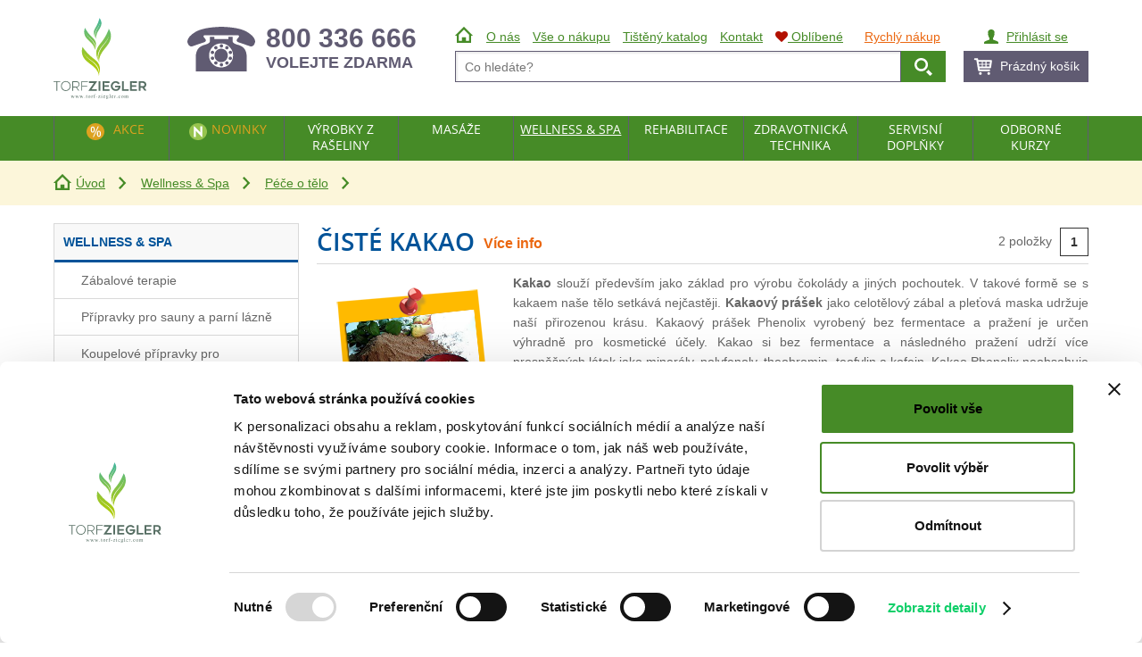

--- FILE ---
content_type: text/html; charset=utf-8
request_url: https://www.torf-ziegler.com/katalog/ciste-kakao-65
body_size: 14138
content:
<!DOCTYPE html>
<html class="no-js" lang="cs">
<head>
  <meta charset="utf-8">
  <meta name="viewport" content="width=device-width, initial-scale=1">
  <meta name="robots" content="index, follow">
  <meta name="author" content="Moono - Piela Jaroslav; TORF ZIEGLER spol. s r.o. - Ing. Janoušek Pavel, Sipl Roman">
  <meta name="description" content="V této sekci Vám jsou představeny produkty společnosti Phenolix. Základní složkou této prodejní řady je 100% přírodní kakao, které je vyráběno unikátn">
  <meta name="keywords" content="kakao, kakaový prášek, kakaový zábal">
  <meta name="google-site-verification" content="Hb8AtaEpwiW5kBDLASn0ho_TfCpkRLsHLNKMMW_0Z3o">
  <meta name="msapplication-TileColor" content="#00aba9">
  <meta name="msapplication-TileImage" content="/mstile-144x144.png">
  <meta name="theme-color" content="#ffffff">
  <meta http-equiv="X-UA-Compatible" content="IE=edge">
  <title>V eshopu torf-ziegler nakoupíte levné kakao. | TORF ZIEGLER</title>

  <link rel="stylesheet" href="/res/css/main.min.css?ver=2109141227">
  <link rel="stylesheet" href="/res/css/newsletter.min.css?ver=1912300916">
  <link rel="stylesheet" href="/res/vendor/featherlight/release/featherlight.min.css?ver=1811060851">
  <link rel="stylesheet" href="/res/vendor/lightbox2/dist/css/lightbox.min.css?ver=1811060900">
  <link rel="stylesheet" href="/res/vendor/lity/dist/lity.min.css?ver=1811060851">
  <link rel="stylesheet" href="/presentation/lib/font-awesome/css/font-awesome.min.css">
  <link rel="apple-touch-icon" sizes="57x57" href="/apple-touch-icon-57x57.png?ver=1510252111">
  <link rel="apple-touch-icon" sizes="60x60" href="/apple-touch-icon-60x60.png?ver=1510252111">
  <link rel="apple-touch-icon" sizes="72x72" href="/apple-touch-icon-72x72.png?ver=1510252111">
  <link rel="apple-touch-icon" sizes="76x76" href="/apple-touch-icon-76x76.png?ver=1510252111">
  <link rel="apple-touch-icon" sizes="114x114" href="/apple-touch-icon-114x114.png?ver=1510252111">
  <link rel="apple-touch-icon" sizes="120x120" href="/apple-touch-icon-120x120.png?ver=1510252111">
  <link rel="apple-touch-icon" sizes="144x144" href="/apple-touch-icon-144x144.png?ver=1510252111">
  <link rel="apple-touch-icon" sizes="152x152" href="/apple-touch-icon-152x152.png?ver=1510252111">
  <link rel="apple-touch-icon" sizes="180x180" href="/apple-touch-icon-180x180.png?ver=1510252111">
  <link rel="icon" type="image/png" href="/favicon-32x32.png?ver=1510252111" sizes="32x32">
  <link rel="icon" type="image/png" href="/favicon-194x194.png?ver=1510252111" sizes="194x194">
  <link rel="icon" type="image/png" href="/favicon-96x96.png?ver=1510252111" sizes="96x96">
  <link rel="icon" type="image/png" href="/android-chrome-192x192.png?ver=1510252111" sizes="192x192">
  <link rel="icon" type="image/png" href="/favicon-16x16.png?ver=1510252111" sizes="16x16">
  <link rel="manifest" href="/manifest.json?ver=1611241315">
  <link rel="mask-icon" href="/safari-pinned-tab.svg?ver=1510252111" color="#007d43">

    <style>
      a#CybotCookiebotDialogPoweredbyCybot,
      div#CybotCookiebotDialogPoweredByText {
        display: none;
      }

      #CookiebotWidget .CookiebotWidget-body .CookiebotWidget-main-logo {
        display: none;
      }

      #CybotCookiebotDialogPoweredbyImage {
        content: url("data:image/svg+xml;charset=UTF-8,%3Csvg%20xmlns%3D%22http%3A%2F%2Fwww.w3.org%2F2000%2Fsvg%22%20xmlns%3Axlink%3D%22http%3A%2F%2Fwww.w3.org%2F1999%2Fxlink%22%20width%3D%22300.6%22%20height%3D%22262%22%3E%3Cg%20fill%3D%22%23576f64%22%3E%3Cpath%20d%3D%22M21.7%20206.9H12v28.2H9.5v-28.2H0v-2.2h21.7v2.2zm17.8%2028.9c-2.2%200-4.3-.4-6.2-1.3-1.9-.8-3.5-2-4.9-3.4s-2.4-3.1-3.2-5-1.1-4-1.1-6.2.4-4.3%201.1-6.2c.8-1.9%201.8-3.6%203.2-5s3-2.6%204.9-3.4%203.9-1.3%206.2-1.3c2.2%200%204.3.4%206.2%201.3%201.9.8%203.5%202%204.9%203.4s2.5%203.1%203.2%205c.8%201.9%201.2%204%201.2%206.2s-.4%204.3-1.2%206.2-1.8%203.6-3.2%205-3%202.6-4.9%203.4c-1.8.9-3.9%201.3-6.2%201.3zm0-29.6c-1.8%200-3.4.4-5%201.1s-2.9%201.7-4.1%203a15.17%2015.17%200%200%200-2.8%204.3c-.7%201.6-1%203.4-1%205.2s.3%203.6%201%205.2%201.6%203.1%202.8%204.3c1.2%201.3%202.5%202.2%204.1%203%201.6.7%203.2%201.1%205%201.1s3.5-.4%205.1-1.1%203-1.7%204.1-3a15.17%2015.17%200%200%200%202.8-4.3c.7-1.6%201-3.4%201-5.2s-.4-3.6-1-5.2c-.7-1.6-1.6-3.1-2.8-4.3-1.2-1.3-2.5-2.2-4.1-3-1.6-.7-3.3-1.1-5.1-1.1zm23.7%2018.1v10.8h-2.5v-30.5H74c1.4%200%202.7.2%203.9.7s2.2%201.2%203%202c.9.9%201.5%201.9%202%203.1s.7%202.5.7%204c0%202.5-.7%204.7-2.1%206.5s-3.5%202.8-6.2%203.2l7.9%2010.9h-3.1l-7.7-10.8-9.2.1zm0-2.3h10.4c.9%200%201.8-.1%202.7-.4s1.7-.7%202.4-1.3%201.3-1.4%201.8-2.3c.4-.9.7-2.1.7-3.4%200-.7-.1-1.4-.3-2.3s-.6-1.7-1.1-2.5-1.3-1.4-2.3-2-2.2-.8-3.8-.8H63.2v15zm29.2-15.1v12.5h16.1v2.2H92.4V235h-2.5v-30.5h20.8v2.2l-18.3.2zm47.9-1.5L123.2%20230h16.5v5.2h-26.6v-.7l17.2-24.6h-15.9v-5.2h25.9v.7zm10.7%2029.7h-5.8v-30.5h5.8v30.5zm12.9-25.3v7.6h14.7v5.2h-14.7v7.4h16.6v5.2h-22.4v-30.5h22.4v5.2l-16.6-.1zm52.1%208.7c.1.8.1%201.4.1%202s0%201.2-.1%201.9c-.2%202-.6%203.7-1.4%205.4-.8%201.6-1.8%203-3.1%204.2s-2.8%202.1-4.6%202.7c-1.8.7-3.7%201-5.8%201-2.3%200-4.4-.4-6.4-1.3-2-.8-3.7-2-5.1-3.4-1.5-1.4-2.6-3.1-3.4-5s-1.3-3.9-1.3-6.1.4-4.2%201.3-6.1c.8-1.9%202-3.6%203.4-5s3.1-2.6%205-3.4%203.9-1.3%206.1-1.3c2.7%200%205.3.6%207.5%201.9%202.3%201.3%204.1%203%205.6%205.1l-4.9%203c-.4-.6-1-1.3-1.6-1.8a9.51%209.51%200%200%200-2-1.5c-.7-.4-1.4-.7-2.2-1-.8-.2-1.6-.4-2.4-.4-1.4%200-2.7.3-3.9.9s-2.3%201.3-3.2%202.3c-.9.9-1.6%202-2.2%203.3-.5%201.3-.8%202.6-.8%203.9%200%201.4.3%202.7.8%204s1.3%202.3%202.2%203.3%202.1%201.7%203.4%202.3a9.9%209.9%200%200%200%204.2.9c1.2%200%202.2-.2%203.2-.5%201-.4%201.9-.8%202.6-1.4s1.4-1.3%201.8-2.1.7-1.7.9-2.6h-11.2v-5.2H216zm26.9%2011.5v5.2H221v-30.5h5.8V230h16.1zm9.5-20.2v7.6h14.7v5.2h-14.7v7.4H269v5.2h-22.4v-30.5H269v5.2l-16.6-.1zm28.4%2015.6v9.7H275v-30.5h13.8c1.6%200%203%20.3%204.3.8s2.4%201.2%203.3%202.2c.9.9%201.6%202%202.2%203.3.5%201.3.8%202.7.8%204.2%200%201.1-.2%202.2-.5%203.3s-.7%202-1.3%202.9c-.5.9-1.2%201.6-2%202.2s-1.7%201.1-2.6%201.3l7.6%2010.2h-7l-7-9.7-5.8.1zm0-5h6.6c1.2%200%202.2-.2%203-.5s1.4-.7%201.9-1.2.8-1.1.9-1.7c.2-.6.2-1.3.2-1.9%200-.7-.1-1.4-.4-2.1-.2-.6-.6-1.2-1.1-1.7a3.99%203.99%200%200%200-1.9-1.1c-.8-.3-1.7-.4-2.8-.4h-6.6v10.6zM56.4%20250.7h3.2v.3c-.3%200-.5.1-.6.2s-.1.2-.1.4%200%20.4.1.6l1.6%204.4%201.6-3.6-.4-1.1c-.1-.3-.3-.5-.5-.7-.1-.1-.4-.1-.7-.1v-.3h3.6v.3c-.4%200-.7.1-.9.2-.1.1-.2.2-.2.4%200%20.1%200%20.2.1.4l1.7%204.4%201.6-4.2c.1-.3.2-.5.2-.7%200-.1-.1-.2-.2-.3s-.3-.1-.6-.1v-.3h2.4v.3c-.5.1-.8.4-1.1%201l-2.5%206.6h-.4l-1.9-4.9-2.2%204.9h-.3l-2.5-6.4c-.2-.4-.3-.7-.5-.8s-.4-.2-.7-.3v-.6zm14.1%200h3.2v.3c-.3%200-.5.1-.6.2s-.1.2-.1.4%200%20.4.1.6l1.6%204.4%201.6-3.6-.4-1.1c-.1-.3-.3-.5-.5-.7-.1-.1-.4-.1-.7-.1v-.3h3.6v.3c-.4%200-.7.1-.9.2-.1.1-.2.2-.2.4%200%20.1%200%20.2.1.4l1.7%204.4%201.6-4.2c.1-.3.2-.5.2-.7%200-.1-.1-.2-.2-.3s-.3-.1-.6-.1v-.3h2.4v.3c-.5.1-.8.4-1.1%201l-2.5%206.6h-.4l-1.9-4.9-2.2%204.9H74l-2.5-6.4c-.2-.4-.3-.7-.5-.8s-.4-.2-.7-.3v-.6zm14.1%200h3.2v.3c-.3%200-.5.1-.6.2s-.1.2-.1.4%200%20.4.1.6l1.6%204.4%201.6-3.6-.4-1.1c-.1-.3-.3-.5-.5-.7-.1-.1-.4-.1-.7-.1v-.3h3.6v.3c-.4%200-.7.1-.9.2-.1.1-.2.2-.2.4%200%20.1%200%20.2.1.4l1.7%204.4%201.6-4.2c.1-.3.2-.5.2-.7%200-.1-.1-.2-.2-.3s-.3-.1-.6-.1v-.3h2.4v.3c-.5.1-.8.4-1.1%201l-2.5%206.6h-.4l-1.9-4.9-2.2%204.9h-.3l-2.5-6.4c-.2-.4-.3-.7-.5-.8s-.4-.2-.7-.3l.2-.6zm16.2%206c.3%200%20.5.1.7.3s.3.4.3.7a1.08%201.08%200%200%201-.3.7c-.2.2-.4.3-.7.3a1.08%201.08%200%200%201-.7-.3c-.2-.2-.3-.4-.3-.7s.1-.5.3-.7.4-.3.7-.3zm6.6-8.6v2.5h1.8v.6h-1.8v5c0%20.5.1.8.2%201a.55.55%200%200%200%20.5.3c.2%200%20.4-.1.5-.2.2-.1.3-.3.4-.5h.3c-.2.5-.5%201-.8%201.2-.4.3-.7.4-1.1.4-.3%200-.5-.1-.7-.2s-.4-.4-.5-.6a3.73%203.73%200%200%201-.2-1.2v-5.1h-1.2v-.3c.3-.1.6-.3.9-.6s.6-.6.9-1c.1-.2.3-.6.5-1.2l.3-.1zm8.1%202.3c1.2%200%202.1.4%202.8%201.3.6.7.9%201.6.9%202.6%200%20.7-.2%201.4-.5%202.1s-.8%201.2-1.4%201.6-1.2.5-1.9.5c-1.1%200-2.1-.5-2.7-1.4-.6-.8-.9-1.6-.9-2.6%200-.7.2-1.4.5-2.1a2.94%202.94%200%200%201%201.4-1.5c.5-.3%201.1-.5%201.8-.5zm-.3.6c-.3%200-.6.1-.9.3s-.5.5-.7.9-.3%201-.3%201.7c0%201.1.2%202.1.7%202.9.4.8%201%201.2%201.8%201.2.5%200%201-.2%201.3-.7.4-.4.5-1.2.5-2.3%200-1.4-.3-2.4-.9-3.2-.4-.6-.9-.8-1.5-.8z%22%2F%3E%3Cuse%20xlink%3Ahref%3D%22%23F%22%2F%3E%3Cpath%20d%3D%22M132.5%20251.2v5c0%20.7.1%201.2.2%201.3.2.2.5.4.8.4h.7v.3h-4.6v-.2h.4c.2%200%20.4-.1.6-.2s.3-.3.4-.4c.1-.2.1-.5.1-1.1v-5h-1.5v-.6h1.5v-.5c0-.8.1-1.4.4-1.9.2-.5.6-1%201.1-1.3s1.1-.5%201.7-.5%201.1.2%201.6.6c.3.2.5.5.5.8%200%20.2-.1.3-.2.5-.2.2-.3.2-.5.2-.1%200-.3%200-.4-.1-.2-.1-.3-.3-.5-.6s-.4-.5-.6-.6-.4-.2-.6-.2-.5.1-.6.2c-.2.1-.3.4-.4.6-.1.3-.1%201-.1%202.2v.5h2v.6h-2zm4.6%202.6h4.3v1.3h-4.3v-1.3zM151%20256l-.1%202.3h-6.7v-.3l5.1-6.8h-2.5c-.5%200-.9%200-1.1.1a.78.78%200%200%200-.4.4c-.2.3-.2.6-.3%201h-.3v-2.1h6.4v.3l-5.1%206.8h2.8c.6%200%201%200%201.2-.2.2-.1.4-.3.5-.5s.2-.5.2-1.1l.3.1zm5.4-5.6v6.1c0%20.5%200%20.8.1.9a1.38%201.38%200%200%200%20.3.4c.1.1.4.1.7.1v.3h-3.7v-.2c.4%200%20.6%200%20.7-.1s.2-.2.3-.4.1-.5.1-1v-2.9c0-.8%200-1.4-.1-1.6%200-.2-.1-.3-.2-.4s-.2-.1-.4-.1-.4%200-.6.1l-.1-.3%202.3-.9h.6zm-.7-4c.2%200%20.4.1.6.2.2.2.2.4.2.6s-.1.4-.2.6c-.2.2-.4.2-.6.2s-.4-.1-.6-.2c-.2-.2-.2-.4-.2-.6s.1-.4.2-.6c.2-.1.4-.2.6-.2zm5.8%207.1c0%201.1.3%202%20.8%202.7.6.7%201.2%201%202%201%20.5%200%20.9-.1%201.3-.4s.7-.7.9-1.4l.3.2c-.1.8-.5%201.5-1%202.1-.6.6-1.3.9-2.1.9-.9%200-1.7-.4-2.3-1.1-.7-.7-1-1.7-1-2.9%200-1.3.3-2.3%201-3.1.7-.7%201.5-1.1%202.5-1.1.9%200%201.6.3%202.1.9s.8%201.3.8%202.3l-5.3-.1zm0-.5h3.5c0-.5-.1-.8-.2-1-.2-.3-.4-.5-.6-.7s-.6-.3-.9-.3c-.5%200-.9.2-1.2.5-.3.4-.5.9-.6%201.5zm10.2%202.5c-.5-.2-.8-.5-1.1-.9-.2-.4-.4-.9-.4-1.4%200-.7.3-1.4.9-2%20.6-.5%201.3-.8%202.2-.8.7%200%201.4.2%201.9.5h2s.1%200%20.1.1v.6l-.1.1h-1.4c.3.4.5.9.5%201.5%200%20.7-.3%201.3-.8%201.8s-1.3.8-2.2.8c-.4%200-.8-.1-1.2-.2-.2.2-.4.4-.5.6s-.1.3-.1.4%200%20.2.1.3.3.2.5.2h1.2l2.2.1c.5.1.9.3%201.2.6s.5.7.5%201.1c0%20.6-.3%201.2-.9%201.8-.9.8-2%201.2-3.4%201.2-1.1%200-2-.2-2.7-.7-.4-.3-.6-.6-.6-.9%200-.1%200-.3.1-.4.1-.2.3-.5.6-.9%200%200%20.3-.4.9-.9-.3-.2-.5-.3-.6-.5-.1-.1-.2-.3-.2-.5s.1-.4.2-.7c.1%200%20.5-.4%201.1-.9zm-.1%202.8c-.3.3-.5.5-.6.8-.1.2-.2.5-.2.7%200%20.3.2.5.5.7.5.4%201.4.5%202.4.5s1.8-.2%202.2-.5c.5-.4.7-.7.7-1.1%200-.3-.1-.5-.4-.6s-.9-.2-1.7-.2c-1.3-.2-2.2-.2-2.9-.3zm1.5-7.5c-.4%200-.7.2-1%20.5s-.4.8-.4%201.5c0%20.9.2%201.6.6%202%20.3.4.7.5%201.1.5s.8-.2%201.1-.5.4-.8.4-1.5c0-.9-.2-1.6-.6-2.1-.4-.2-.7-.4-1.2-.4zm9.4-4.4v10.1c0%20.5%200%20.8.1.9a1.38%201.38%200%200%200%20.3.4c.2.1.4.1.8.1v.3H180v-.2c.4%200%20.6%200%20.7-.1s.2-.2.3-.4.1-.5.1-1v-6.9c0-.9%200-1.4-.1-1.6%200-.2-.1-.3-.2-.4s-.2-.1-.3-.1c-.2%200-.3%200-.5.1l-.1-.3%202.3-.9h.3zm5.2%207.1c0%201.1.3%202%20.8%202.7.6.7%201.2%201%202%201%20.5%200%20.9-.1%201.3-.4s.7-.7.9-1.4l.3.2c-.1.8-.5%201.5-1%202.1-.6.6-1.3.9-2.1.9-.9%200-1.7-.4-2.3-1.1-.7-.7-1-1.7-1-2.9%200-1.3.3-2.3%201-3.1.7-.7%201.5-1.1%202.5-1.1.9%200%201.6.3%202.1.9s.8%201.3.8%202.3l-5.3-.1zm0-.5h3.5c0-.5-.1-.8-.2-1-.2-.3-.4-.5-.6-.7-.3-.2-.6-.3-.9-.3-.5%200-.9.2-1.2.5-.3.4-.5.9-.6%201.5z%22%2F%3E%3Cuse%20xlink%3Ahref%3D%22%23F%22%20x%3D%2273.7%22%2F%3E%3Cpath%20d%3D%22M204.8%20256.7c.3%200%20.5.1.7.3s.3.4.3.7a1.08%201.08%200%200%201-.3.7c-.2.2-.4.3-.7.3a1.08%201.08%200%200%201-.7-.3c-.2-.2-.3-.4-.3-.7s.1-.5.3-.7a1.08%201.08%200%200%201%20.7-.3zm11-1.3c-.2%201-.6%201.8-1.2%202.3s-1.3.8-2%20.8c-.9%200-1.6-.4-2.3-1.1s-1-1.7-1-3c0-1.2.4-2.2%201.1-2.9s1.6-1.1%202.6-1.1c.7%200%201.4.2%201.9.6s.7.8.7%201.2c0%20.2-.1.4-.2.5s-.3.2-.6.2-.6-.1-.7-.3c-.1-.1-.2-.3-.2-.7%200-.3-.2-.6-.3-.7-.2-.2-.5-.2-.8-.2-.6%200-1%20.2-1.3.6-.4.5-.7%201.3-.7%202.2s.2%201.7.7%202.4c.4.7%201.1%201.1%201.8%201.1.5%200%201-.2%201.5-.6.3-.3.6-.7.9-1.4l.1.1zm6.6-5c1.2%200%202.1.4%202.8%201.3.6.7.9%201.6.9%202.6%200%20.7-.2%201.4-.5%202.1s-.8%201.2-1.4%201.6-1.2.5-1.9.5c-1.1%200-2.1-.5-2.7-1.4-.6-.8-.9-1.6-.9-2.6%200-.7.2-1.4.5-2.1a2.94%202.94%200%200%201%201.4-1.5c.5-.3%201.1-.5%201.8-.5zm-.3.6c-.3%200-.6.1-.9.3s-.5.5-.7.9-.3%201-.3%201.7c0%201.1.2%202.1.7%202.9.4.8%201%201.2%201.8%201.2.5%200%201-.2%201.3-.7s.5-1.2.5-2.3c0-1.4-.3-2.4-.9-3.2-.4-.6-.9-.8-1.5-.8zm9.1%201.1l1-1c.2-.2.5-.4.8-.5s.6-.2.9-.2c.5%200%20.9.1%201.2.4.4.3.6.7.7%201.2.6-.7%201.1-1.1%201.4-1.3.4-.2.8-.3%201.2-.3s.8.1%201.1.3.6.5.7%201c.1.3.2.8.2%201.5v3.3c0%20.5%200%20.8.1%201l.3.3c.2.1.4.1.7.1v.3h-3.8v-.2h.2c.3%200%20.6-.1.8-.2.1-.1.2-.2.3-.4v-4.1c0-.6-.1-1.1-.2-1.3-.2-.4-.6-.5-1.1-.5-.3%200-.6.1-.9.2-.3.2-.7.4-1.1.8v4.1c0%20.5%200%20.9.1%201l.3.3c.2.1.4.1.8.1v.3H233v-.3c.4%200%20.7%200%20.9-.2.2-.1.3-.2.3-.5v-4.1c0-.6-.1-1.1-.3-1.3-.2-.4-.6-.5-1-.5-.3%200-.6.1-.9.2-.5.2-.8.5-1.1.8v4.1c0%20.5%200%20.8.1%201s.2.3.3.3.4.1.8.1v.3h-3.8v-.2c.4%200%20.6%200%20.7-.1s.2-.2.3-.4.1-.5.1-.9v-2.9c0-.8%200-1.4-.1-1.6%200-.2-.1-.3-.2-.4s-.2-.1-.3-.1c-.2%200-.4%200-.6.1l-.1-.3%202.3-.9h.4l.4%201.6z%22%2F%3E%3C%2Fg%3E%3ClinearGradient%20id%3D%22A%22%20gradientUnits%3D%22userSpaceOnUse%22%20x1%3D%22122.849%22%20y1%3D%22188.345%22%20x2%3D%22115.418%22%20y2%3D%221.323%22%3E%3Cstop%20offset%3D%220%22%20stop-color%3D%22%23b4cc04%22%2F%3E%3Cstop%20offset%3D%22.122%22%20stop-color%3D%22%23afcb0b%22%2F%3E%3Cstop%20offset%3D%22.297%22%20stop-color%3D%22%23a1c81e%22%2F%3E%3Cstop%20offset%3D%22.505%22%20stop-color%3D%22%238bc43d%22%2F%3E%3Cstop%20offset%3D%22.738%22%20stop-color%3D%22%236bbe69%22%2F%3E%3Cstop%20offset%3D%22.989%22%20stop-color%3D%22%2343b6a0%22%2F%3E%3Cstop%20offset%3D%221%22%20stop-color%3D%22%2341b6a3%22%2F%3E%3C%2FlinearGradient%3E%3Cpath%20d%3D%22M128.2%2089c2.8%204.6%205.2%209.9%204.7%2015.3%201.4-5.3%201.3-10.9-.3-16.1-1.6-5.3-4.4-10.2-7.9-14.4s-8.1-7.7-11.9-11.8c-1.9-2.1-3.8-4.2-5.4-6.5-1.5-2.3-3.2-4.8-3.5-7.7h.1c.4%202.8%202.1%205.2%203.7%207.4%201.7%202.2%203.6%204.3%205.5%206.3%203.9%204.1%208.5%207.3%2012.3%2011.6%203.8%204.2%207%209.2%208.4%2014.8%201.4%205.4%201.2%2011.3-.8%2016.4.7-1.4%202.5-6.9%202.8-8.2%202-7.9%202.1-16.5-2.4-23.5-3.7-5.8-9-10.1-13.7-14.9-5.2-5.4-10-11.3-13.8-17.8-.7-1.1-4.6-6.9-4.1-7.9-3.5%207.2-4.2%2016.5-1.1%2024%205.4%2013.7%2020%2020.7%2027.4%2033z%22%20fill%3D%22url(%23A)%22%2F%3E%3ClinearGradient%20id%3D%22B%22%20gradientUnits%3D%22userSpaceOnUse%22%20x1%3D%22148.558%22%20y1%3D%22187.323%22%20x2%3D%22141.128%22%20y2%3D%22.302%22%3E%3Cstop%20offset%3D%220%22%20stop-color%3D%22%23b4cc04%22%2F%3E%3Cstop%20offset%3D%22.122%22%20stop-color%3D%22%23afcb0b%22%2F%3E%3Cstop%20offset%3D%22.297%22%20stop-color%3D%22%23a1c81e%22%2F%3E%3Cstop%20offset%3D%22.505%22%20stop-color%3D%22%238bc43d%22%2F%3E%3Cstop%20offset%3D%22.738%22%20stop-color%3D%22%236bbe69%22%2F%3E%3Cstop%20offset%3D%22.989%22%20stop-color%3D%22%2343b6a0%22%2F%3E%3Cstop%20offset%3D%221%22%20stop-color%3D%22%2341b6a3%22%2F%3E%3C%2FlinearGradient%3E%3Cpath%20d%3D%22M138.3%2067.5c-2.8-3.8-4.2-8.5-4.3-13.3-.1-5%201.5-10%203.7-14.4%202.2-4.5%205.3-8.3%207.6-12.6%201.2-2.1%202.3-4.3%203.2-6.6.8-2.3%201.7-4.7%201.4-7.1h.1c.4%202.5-.4%204.9-1.1%207.3-.8%202.3-1.9%204.6-3%206.8-2.2%204.4-5.3%208.3-7.3%2012.7s-3.2%209.1-3.3%2013.9c-.1%204.7%201.1%209.4%203.4%2013.5-1.6-4.5-.8-9.4.4-13.9%203.3-12.1%2014-21.3%2015.4-33.9.8-7-1.9-14.7-6.5-19.9.7.7-1.3%206.5-1.6%207.6-1.7%206.3-4.3%2012.4-7.5%2018.1-2.8%205.1-6.3%209.9-8.1%2015.7-2.1%206.9-.1%2014.1%203.4%2020.3.6.8%203%204.4%204.1%205.8z%22%20fill%3D%22url(%23B)%22%2F%3E%3ClinearGradient%20id%3D%22C%22%20gradientUnits%3D%22userSpaceOnUse%22%20x1%3D%22122.857%22%20y1%3D%22188.344%22%20x2%3D%22115.426%22%20y2%3D%221.323%22%3E%3Cstop%20offset%3D%220%22%20stop-color%3D%22%23b4cc04%22%2F%3E%3Cstop%20offset%3D%22.122%22%20stop-color%3D%22%23afcb0b%22%2F%3E%3Cstop%20offset%3D%22.297%22%20stop-color%3D%22%23a1c81e%22%2F%3E%3Cstop%20offset%3D%22.505%22%20stop-color%3D%22%238bc43d%22%2F%3E%3Cstop%20offset%3D%22.738%22%20stop-color%3D%22%236bbe69%22%2F%3E%3Cstop%20offset%3D%22.989%22%20stop-color%3D%22%2343b6a0%22%2F%3E%3Cstop%20offset%3D%221%22%20stop-color%3D%22%2341b6a3%22%2F%3E%3C%2FlinearGradient%3E%3Cpath%20d%3D%22M122%20125.5c-7.9-6.5-15.2-14-21.4-22.2-1.1-1.4-7.2-8.7-6.7-10.2-3.7%2010.3-3.3%2023.1%201.9%2032.8%209.4%2017.6%2030.3%2025%2042.1%2040.7%204.4%205.8%208.4%2012.6%208.6%2020.1%201-7.4%200-14.9-2.9-21.7-2.9-6.9-7.4-13.1-12.8-18.4-1.4-1.3-2.8-2.5-4.3-3.8l-4.5-3.5c-3.1-2.3-6.2-4.7-9.1-7.2s-5.7-5.2-8.2-8.1c-1.3-1.5-2.5-3-3.5-4.6s-2-3.3-2.3-5.3h.2c.4%201.8%201.4%203.5%202.5%205.1s2.3%203%203.6%204.4c2.6%202.8%205.5%205.3%208.5%207.7%202.9%202.4%206.1%204.7%209.2%206.9l4.7%203.4%204.5%203.7c5.7%205.2%2010.9%2011.5%2013.7%2018.9%202.3%206.4%203.1%2013.5%201.7%2020.1.8-3.1%201.8-7.8%201.9-9.1%201.6-11%20.4-22.7-6.6-31.6-5.9-7.2-13.7-12.2-20.8-18.1z%22%20fill%3D%22url(%23C)%22%2F%3E%3ClinearGradient%20id%3D%22D%22%20gradientUnits%3D%22userSpaceOnUse%22%20x1%3D%22165.729%22%20y1%3D%22186.641%22%20x2%3D%22158.298%22%20y2%3D%22-.38%22%3E%3Cstop%20offset%3D%220%22%20stop-color%3D%22%23b4cc04%22%2F%3E%3Cstop%20offset%3D%22.122%22%20stop-color%3D%22%23afcb0b%22%2F%3E%3Cstop%20offset%3D%22.297%22%20stop-color%3D%22%23a1c81e%22%2F%3E%3Cstop%20offset%3D%22.505%22%20stop-color%3D%22%238bc43d%22%2F%3E%3Cstop%20offset%3D%22.738%22%20stop-color%3D%22%236bbe69%22%2F%3E%3Cstop%20offset%3D%22.989%22%20stop-color%3D%22%2343b6a0%22%2F%3E%3Cstop%20offset%3D%221%22%20stop-color%3D%22%2341b6a3%22%2F%3E%3C%2FlinearGradient%3E%3Cpath%20d%3D%22M178.2%2034.8c.9%201.4-3.5%2010.3-4.3%2012-4.2%209.9-9.9%2019.3-16.3%2027.9-5.8%207.7-12.5%2014.8-16.7%2023.8-5%2010.8-3.3%2023%201.1%2033.8.6%201.6%203.8%208.2%205.2%2010.6-3.8-6.8-5.1-15-4.2-22.8%201-8.3%204.7-15.9%209.2-22.7%201.2-1.7%202.4-3.3%203.6-4.9l3.9-4.6c2.7-3%205.3-6.1%207.7-9.3s4.7-6.5%206.7-10c.9-1.8%201.9-3.6%202.6-5.4.7-1.9%201.3-3.8%201.3-5.8h.2c.2%202.1-.4%204.1-1.1%206-.6%201.9-1.5%203.8-2.4%205.6-1.8%203.6-4.1%207-6.4%2010.4s-4.9%206.5-7.5%209.6l-3.8%204.7c-1.2%201.6-2.3%203.2-3.4%204.9-4.3%206.7-7.3%2014.2-8.5%2022-1.2%207.6-.3%2015.5%202.5%2022.8-1.6-7.7.8-15.6%203.8-22.6%208.1-18.9%2027.5-31.7%2032.7-51.9%203.2-11.4.4-24.6-5.9-34.1z%22%20fill%3D%22url(%23D)%22%2F%3E%3Cdefs%20%3E%3Cpath%20id%3D%22F%22%20d%3D%22M124.3%20250.4v1.7c.6-1.1%201.3-1.7%202-1.7.3%200%20.5.1.7.3s.3.4.3.7c0%20.2-.1.4-.2.5-.2.2-.3.2-.5.2s-.4-.1-.7-.3c-.2-.2-.4-.3-.5-.3s-.2%200-.3.2c-.2.2-.5.6-.8%201.1v3.7c0%20.4%200%20.7.2%201a.78.78%200%200%200%20.4.4c.2.1.4.2.8.2v.3h-3.9v-.4c.4%200%20.7-.1.9-.2s.2-.2.3-.4V252c0-.2-.1-.3-.2-.4s-.2-.1-.4-.1-.4%200-.6.1l-.1-.3%202.3-.9h.3z%22%2F%3E%3C%2Fdefs%3E%3C%2Fsvg%3E") !important;
      }
    </style>
    <script id="Cookiebot" src="https://consent.cookiebot.com/uc.js" data-cbid="72d390ac-fe26-473b-8933-7e766324dbef" data-blockingmode="auto" type="text/javascript"></script>

  <script src="/res/vendor/jquery/dist/jquery.min.js?ver=1811060851"></script>
  <script src="/res/vendor/matchmedia-polyfill/matchMedia.js?ver=1811060851"></script>
  <script src="/res/js/matchmedia-load.min.js?ver=1904091828"></script>
    <script>
      var dataLayer = dataLayer || []; // Google Tag Manager
    </script>
        <script src="/res/js/tracking.min.js?ver=2104302306"></script>
</head>

<body>
    <!-- Google Tag Manager (noscript) -->
    <noscript><iframe src="https://www.googletagmanager.com/ns.html?id=GTM-TF6242H" height="0" width="0" style="display:none;visibility:hidden"></iframe></noscript>
    <!-- End Google Tag Manager (noscript) -->

  <!--[if lt IE 9]>
  <div id="ie-warning">
    <strong>Váš prohlížeč je zastaralý</strong>
    <p>Pokud čtete toto upozornění, pravděpodobně používáte zastaralý prohlížeč, který již nedokáže sloužit potřebám moderního Internetu. Doporučujeme nainstalování novějšího prohlížeče.</p>
  </div>
  <![endif]-->

  <div id="screen"><!-- div SCREEN : begin -->


<div id="breadcumb">
  <div class="container">
    <ul>
      <li><a class="icon home brown" href="/">Úvod</a></li>
      <li><a href="/katalog/wellness-spa-24">Wellness &amp; Spa</a></li>
      <li><a href="/katalog/pece-o-telo-145">Péče o tělo</a></li>
      <li class="active">Čisté kakao</li>
    </ul>
  </div>
</div>
<div id="content"><!-- div CONTENT : begin -->
  <div class="container">
    <div id="left">
<div class="category-menu">
    <ul>
      <li>
        <a href="/katalog/wellness-spa-24" class="active dark-blue border-dark-blue" title="Wellness &amp; Spa"><strong>Wellness &amp; Spa</strong></a>
        <ul>
          <li class="bg-dark-blue"><a href="/katalog/zabalove-terapie-288" title="Zábalové terapie">Zábalové terapie</a></li>
          <li class="bg-dark-blue"><a href="/katalog/pripravky-pro-sauny-a-parni-lazne-37" title="Přípravky pro sauny a parní lázně">Přípravky pro sauny a parní lázně</a></li>
          <li class="bg-dark-blue"><a href="/katalog/koupelove-pripravky-pro-balneoterapie-41" title="Koupelové přípravky pro balneoterapie">Koupelové přípravky pro balneoterapie</a></li>
          <li class="bg-dark-blue"><a href="/katalog/pece-o-telo-145" class="active dark-blue" title="Péče o tělo">Péče o tělo</a></li>
          <li class="bg-dark-blue"><a href="/katalog/pece-o-oblicej-256" title="Péče o obličej">Péče o obličej</a></li>
          <li class="bg-dark-blue"><a href="/katalog/pece-o-ruce-269" title="Péče o ruce">Péče o ruce</a></li>
          <li class="bg-dark-blue"><a href="/katalog/pece-o-nohy-165" title="Péče o nohy">Péče o nohy</a></li>
          <li class="bg-dark-blue"><a href="/katalog/koupelova-kosmetika-15" title="Koupelová kosmetika">Koupelová kosmetika</a></li>
          <li class="bg-dark-blue"><a href="/katalog/peelingy-354" title="Peelingy">Peelingy</a></li>
        </ul>
      </li>
      <li>
        <a href="/katalog/vyrobky-z-raseliny-2" title="Výrobky z rašeliny"><strong>Výrobky z rašeliny</strong></a>
      </li>
      <li>
        <a href="/katalog/masaze-17" title="Masáže"><strong>Masáže</strong></a>
      </li>
      <li>
        <a href="/katalog/rehabilitace-184" title="Rehabilitace"><strong>Rehabilitace</strong></a>
      </li>
      <li>
        <a href="/katalog/zdravotnicka-technika-63" title="Zdravotnická technika"><strong>Zdravotnická technika</strong></a>
      </li>
      <li>
        <a href="/katalog/servisni-doplnky-313" title="Servisní doplňky"><strong>Servisní doplňky</strong></a>
      </li>
      <li>
        <a href="/katalog/odborne-kurzy-339" title="Odborné kurzy"><strong>Odborné kurzy</strong></a>
      </li>
    </ul>
</div>    </div>

    <div id="main">
        <h1 class="dark-blue border-dark-blue" id="category-hl">Čisté kakao</h1>
        <a href="#" id="show-category-desc" class=""><b>Více info</b></a>

        <div class="only-desktop">
<div id="snippet--paginatorTop"><div class="paginator">
  <div class="fleft">
    2 položky&nbsp;
  </div>

      <strong class="active">1</strong>
    

  <div class="cleaner"></div>
</div></div>        </div>
        <div class="cleaner"></div>


        <div id="category-desc">
          <img src="/res/photo/category/description/ciste_kakao.png" align="left" width="200" height="194" alt="obrázek kakaových bobů a mletého kakaa" title="čisté kakao" /><strong>Kakao</strong> slouží především jako základ pro výrobu čokolády a jiných pochoutek. V takové formě se s kakaem naše tělo setkává nejčastěji. <strong>Kakaový prášek</strong> jako celotělový zábal a pleťová maska udržuje naší přirozenou krásu. Kakaový prášek Phenolix vyrobený bez fermentace a pražení je určen výhradně pro kosmetické účely. Kakao si bez fermentace a následného pražení udrží více prospěšných látek jako minerály, polyfenoly, theobromin, teofylin a kofein. Kakao Phenolix neobsahuje žádné aminy ani tuk. Klasické kakao obsahuje min 10% tuku, zatímco kakao Phenolix neobsahuje žádný tuk a přispívá tak k optimální výměně ve vodě rozpustných látek mezi pokožkou a kakovým zábalem.
Polyfenoly v kakaovém zábalu mají velký význam především díky antioxidačním vlastnostem. Polyfenoly v kakau zpevňují pokožku a mají vliv na její pružnost. Chrání totiž vitamín C v pokožce, který je nepostradatelný při obnově kůže a krevních cév.
<ul>Polyfenoly v kakau:
<li>podporují optimální zdraví, </li><li>udržují pokožku krásnou a zdravou, </li><li>zajišťují silnou pojivovou tkáň, </li><li>zvyšují účinek vitamínu C a E, </li><li>chrání proti stárnutí.</li></ul>
Kakao Phenolix obsahuje velké množství alkaloidů. Největší podíl alkaloidů v kakaovém prášku Phenolix mají theobromin a kofein. Tyto látky v kakau stimulují metabolismus a mají pozitivní vliv na lipolýzu. Mimo to mají theobromin a kofein povzbuzující účinky. Nesmíme také opomenout vápník, hořčík, draslík a železo, které jsou zastoupené v kakaovém prášku ve větším množství díky speciálnímu zpracování kakaových bobů.
Ideální procedura pro milovníky čokolády.
        </div>
        <div class="cleaner"></div>

        <div>
 <ul class="subcategory-menu">
    <li class="back"><a href="/katalog/wellness-spa-24">Zpět: Wellness &amp; Spa</a></li>
    <li class="bg-dark-blue"><a href="/katalog/telova-mleka-23" title="Tělová mléka">Tělová mléka</a></li>
    <li class="bg-dark-blue"><a href="/katalog/telova-masla-body-butter-27" title="Tělová másla/ Body-Butter">Tělová másla/ Body-Butter</a></li>
    <li class="bg-dark-blue"><a href="/katalog/telove-kremy-a-gely-310" title="Tělové krémy a gely">Tělové krémy a gely</a></li>
    <li class="bg-dark-blue"><a href="/katalog/ciste-kakao-65" title="Čisté kakao" class="active dark-blue">Čisté kakao</a></li>
    <li class="bg-dark-blue"><a href="/katalog/telove-oleje-331" title="Tělové oleje">Tělové oleje</a></li>
    <li class="bg-dark-blue"><a href="/katalog/prirodni-fango-338" title="Přírodní fango">Přírodní fango</a></li>
    <li class="bg-dark-blue"><a href="/katalog/mydla-349" title="Mýdla">Mýdla</a></li>
  </ul>
  <div class="cleaner"></div>
        </div>

<div id="snippet--filter"><div id="filter">
  <div class="left-part">
    <div id="filter-sort">
      <div class="choose-sort-title">Řazení:</div>
      <div class="choose-sort">
        <ul>
          <li class="active"><a class="show-sort-options" href="#"><strong>Doporučené</strong></a></li>
        </ul>
        <ul class="options">
        </ul>
      </div>
      <div class="cleaner"></div>
    </div>

    <div id="filter-manuf">
      <div class="choose-sort-title">Filtrovat:</div>

      <div class="choose-sort">
        <ul>
          <li class="active"><a class="show-manuf-options" href="#"><strong>Značka</strong></a></li>
        </ul>
      </div>

      <div class="cleaner"></div>
    </div>
  </div>

  <div class="right-part">
    <form action="/katalog/ciste-kakao-65" method="post" id="frm-filter-form">

      <div id="filter-sale">
        <label for="frm-filter-form-sale"><input type="checkbox" name="sale" id="frm-filter-form-sale">Pouze zboží v akci</label> 
      </div>

      <div id="filter-stock">
      <label for="frm-filter-form-stock"><input type="checkbox" name="stock" id="frm-filter-form-stock">Pouze zboží skladem</label> 
      </div>

      <div class="cleaner"></div>

        <ul class="choose-manuf">
          <li>
            <input type="checkbox" name="manuf[]" id="frm-filter-form-manuf-17" value="17"> <label for="frm-filter-form-manuf-17" class="checkbox">Phenolix - Cocoa</label>
          </li>
        </ul>

      <div class="cleaner"></div>

      <input type="submit" name="filter" value="Filtrovat" class="btn" id="btn-filter">
    <input type="hidden" name="_do" value="filter-form-submit"><!--[if IE]><input type=IEbug disabled style="display:none"><![endif]-->
</form>


  </div>
</div>

<script>
  $(document).ready(function() {
    $('#btn-filter').hide();

    $('#filter input:checkbox').change(function(){
      $('#filter form').submit();
    });

    $('.show-sort-options').click(function(e) {
      $('.choose-sort').find('.options').slideToggle('fast');
      $(this).toggleClass('up');
      e.preventDefault();
    });

    $('.show-manuf-options').click(function(e) {
      $('.choose-manuf').slideToggle('fast');
      $(this).toggleClass('up');
      e.preventDefault();
    });
  });
</script></div>
<div id="snippet--productList">  <script type="application/ld+json">
  [
    { "@context": "https://schema.org",
      "@type": "Product",
      "sku": "1020",
      "name": "Kakaový prášek, čistý, sáček 2 kg",
      "description": "Přírodní kakaový prášek nabitý antioxidanty, minerály a vitamíny. Pro zábaly, koupele a…",
      "image": "https://www.torf-ziegler.com/res/photo/product/1020_1_small_330.jpg",
      "brand": {
        "@type": "Thing",
        "name": "PHENOLIX"
      },
      "offers": {
        "@type": "Offer",
        "priceCurrency": "CZK",
        "price": "847.00",
        "availability": "https://schema.org/InStock",
        "url": "https://www.torf-ziegler.com/produkt/kakaovy-prasek-cisty-sacek-2-kg-262"
      }
    },
    { "@context": "https://schema.org",
      "@type": "Product",
      "sku": "1021",
      "name": "Kakaový prášek, čistý, kbelík 7 kg",
      "description": "Přírodní kakaový prášek nabitý antioxidanty, minerály a vitamíny. Pro zábaly, koupele a…",
      "image": "https://www.torf-ziegler.com/res/photo/product/1021_1_small_330.jpg",
      "brand": {
        "@type": "Thing",
        "name": "PHENOLIX"
      },
      "offers": {
        "@type": "Offer",
        "priceCurrency": "CZK",
        "price": "2299.00",
        "availability": "https://schema.org/InStock",
        "url": "https://www.torf-ziegler.com/produkt/kakaovy-prasek-cisty-kbelik-7-kg-263"
      }
    }
  ]
  </script>

  <div class="product-list">
    <div class="product " data-product-name="Kakaový prášek, čistý, sáček 2 kg" data-product-id="262" data-product-price="847" data-product-manuf="PHENOLIX" data-product-category="Čisté kakao" data-production="true">
      <a class="img" href="/produkt/kakaovy-prasek-cisty-sacek-2-kg-262" title="Kakaový prášek, čistý, sáček 2 kg - detailní informace">
        <img src="/res/photo/product/1020_1_small_240.jpg" alt="Kakaový prášek, čistý, sáček 2 kg">
        
      </a>
      <h2><a href="/produkt/kakaovy-prasek-cisty-sacek-2-kg-262" title="Kakaový prášek, čistý, sáček 2 kg - detailní informace">Kakaový prášek, čistý, sáček 2 kg</a></h2>
      <p>Přírodní kakaový prášek nabitý antioxidanty, minerály a vitamíny. Pro zábaly, koupele a…</p>
      <div class="code">Kód: 1020</div>
      <div class="stock"><span class="highlight in-stock">Skladem&nbsp;7&nbsp;ks</span></div>
      <div class="cleaner"></div>
      <hr>
                <div class="price">
            847<span class="decimals">,00 Kč</span>
          </div>
        <form action="/katalog/ciste-kakao-65" method="post" id="frm-productList-addIntoCart-262-form" class="ajax frm-add-to-cart">
  <div class="change-amount">
    <input type="text" name="amount" maxlength="4" min="1" id="frm-productList-addIntoCart-262-form-amount" required data-nette-rules='[{"op":":filled","msg":"Zadejte množství."},{"op":":integer","msg":"Množství musí být celé nezáporné číslo."},{"op":":min","msg":"Množství musí být větší než nula.","arg":1}]' value="1" class="amount">
    <div class="controls">
      <a class="increase-amount" href="#">+</a>
      <a class="decrease-amount" href="#">-</a>
    </div>
  </div>
  <input type="submit" name="save" value="Přidat do košíku" class="btn add-to-cart">
<input type="hidden" name="product_id" value="262"><input type="hidden" name="_do" value="productList-addIntoCart-262-form-submit"><!--[if IE]><input type=IEbug disabled style="display:none"><![endif]-->
</form>
      
      
      

    </div>
    <div class="product " data-product-name="Kakaový prášek, čistý, kbelík 7 kg" data-product-id="263" data-product-price="2299" data-product-manuf="PHENOLIX" data-product-category="Čisté kakao" data-production="true">
      <a class="img" href="/produkt/kakaovy-prasek-cisty-kbelik-7-kg-263" title="Kakaový prášek, čistý, kbelík 7 kg - detailní informace">
        <img src="/res/photo/product/1021_1_small_240.jpg" alt="Kakaový prášek, čistý, kbelík 7 kg">
        
      </a>
      <h2><a href="/produkt/kakaovy-prasek-cisty-kbelik-7-kg-263" title="Kakaový prášek, čistý, kbelík 7 kg - detailní informace">Kakaový prášek, čistý, kbelík 7 kg</a></h2>
      <p>Přírodní kakaový prášek nabitý antioxidanty, minerály a vitamíny. Pro zábaly, koupele a…</p>
      <div class="code">Kód: 1021</div>
      <div class="stock"><span class="highlight in-stock">Skladem&nbsp;1&nbsp;ks</span></div>
      <div class="cleaner"></div>
      <hr>
                <div class="price">
            2 299<span class="decimals">,00 Kč</span>
          </div>
        <form action="/katalog/ciste-kakao-65" method="post" id="frm-productList-addIntoCart-263-form" class="ajax frm-add-to-cart">
  <div class="change-amount">
    <input type="text" name="amount" maxlength="4" min="1" id="frm-productList-addIntoCart-263-form-amount" required data-nette-rules='[{"op":":filled","msg":"Zadejte množství."},{"op":":integer","msg":"Množství musí být celé nezáporné číslo."},{"op":":min","msg":"Množství musí být větší než nula.","arg":1}]' value="1" class="amount">
    <div class="controls">
      <a class="increase-amount" href="#">+</a>
      <a class="decrease-amount" href="#">-</a>
    </div>
  </div>
  <input type="submit" name="save" value="Přidat do košíku" class="btn add-to-cart">
<input type="hidden" name="product_id" value="263"><input type="hidden" name="_do" value="productList-addIntoCart-263-form-submit"><!--[if IE]><input type=IEbug disabled style="display:none"><![endif]-->
</form>
      
      
      

    </div>
    <div class="cleaner"></div>
  </div>
</div>
<div id="snippet--paginatorBottom"><div class="paginator">
  <div class="fleft">
    2 položky&nbsp;
  </div>

      <strong class="active">1</strong>
    

  <div class="cleaner"></div>
</div><div class="next_btn_paginator">
<center>
<form action="/katalog/ciste-kakao-65" method="post" id="frm-nextpage-form" class="ajax frm-list-nextpage-cart">
</center>
</div>
<input type="hidden" name="current_page" value="1"><input type="hidden" name="next_page_num" id="next_page_num" value="2"><input type="hidden" name="_do" value="nextpage-form-submit"><!--[if IE]><input type=IEbug disabled style="display:none"><![endif]-->
</form>

<div class="clearfix"></div></div>    </div>
    <div class="cleaner"></div>
  </div>
</div><!-- div CONTENT : end -->
    <div id="footer"><!-- div FOOTER : begin -->
      <div class="container">
        <div id="partners-container"></div>

      </div>

      <div id="footer-info">
        <div class="container">
          <div class="col">
            <h2 class="icon-round info"><span>Kontaktujte nás</span></h2>
              <h3>Rádi poradíme</h3>
              <p>+420&nbsp;800&nbsp;336&nbsp;666<br>+420&nbsp;352&nbsp;688&nbsp;788</p>
          </div>

          <div class="col">
            <h2 class="icon-round facebook"><span>Facebook</span></h2>
            <h3>Najdete nás na Facebooku!</h3>
            <p><a href="https://www.facebook.com/Torf-Ziegler-wellness-fyzioterapie-rehabilitace-105755166138810/" class="icon facebook" title="navštivte nás na Facebooku" onclick="window.open(this.href); return false;">Přidejte se k nám</a></p>
          </div>

          <div class="col">
            <h2 class="icon-round delivery"><span>Doprava a platba</span></h2>
            <h3><a class="nodecoration" title="vše o cenách dopravy" href="/vse-o-nakupu#doprava">Cena dopravy</a></h3>
            <p><a class="nodecoration" title="podmínky pro dopravu zdarma" href="/vse-o-nakupu#doprava">Doprava ZDARMA nebo 100,- Kč.<br>(Platí pouze na území ČR.)</a></p>

            <h3><a class="nodecoration" title="způsoby plateb" href="/vse-o-nakupu#platba">Možnost platby</a></h3>
            <p><a class="nodecoration" title="podporované způsoby plateb" href="/vse-o-nakupu#platba">Dobírkou, převodem nebo kartou online.</a></p>
          </div>

          <div class="col">
            <h2 class="icon-round newsletter"><span>Newsletter</span></h2>
            <h3>Nezmeškejte naše akce</h3>
            <p>Zadejte váš e-mail a my vám dáme vědět.</p>

            <div id="newsletter-form" class="pt-10">

<form action="/katalog/ciste-kakao-65" method="post" id="frm-subscribeForm-form">

  <div class="hidden">
    <input type="text" name="url" maxlength="64" id="frm-subscribeForm-form-url" value="Nevyplňujte!">
    <textarea name="text" id="frm-subscribeForm-form-text">Nevyplňujte!</textarea>
    <input type="submit" name="add" value="Nepoužívejte!">
  </div>

  <div class="form-group">
    <input type="email" name="email" maxlength="64" placeholder="E-mail" id="frm-subscribeForm-form-email" required data-nette-rules='[{"op":":filled","msg":"Vyplňte e-mail."},{"op":":email","msg":"E-mail není ve správném tvaru."}]' class="email">
    <input type="submit" name="save" value="OK" class="send">
  </div>
<input type="hidden" name="time" value="1764557529"><input type="hidden" name="_do" value="subscribeForm-form-submit"></form>
            </div>
          </div>

          <div class="col">
            <h2 class="icon-round badge"><span>Ověřeno zákazníky</span></h2>
            <h3>Nakupujte s jistotou</h3>
            <a class="icon-alone heureka" href="https://obchody.heureka.cz/torf-ziegler-com/recenze/" onclick="window.open(this.href); return false;" title="zobrazte si recenze v novém okně">Heureka<span></span></a>
          </div>
        </div>
        <div class="cleaner"></div>
      </div>

      <div id="footer-links">
        <div class="container">
          <a id="footer-logo" class="scroll-to-top" href="#screen" title="Nahoru">TORF ZIEGLER spol. s r.o.<span></span></a>

          <ul>
            <li><a title="úvodní stránka" href="/homepage/">Úvodní strana</a></li>
            <li><a title="podrobnější informace o společnosti" href="/o-nas">O nás</a></li>
            <li><a title="podrobnější informace o nakupování" href="/vse-o-nakupu">Vše o nákupu</a></li>
            <li><a title="obchodní podmínky" href="/obchodni-podminky">Obchodní podmínky</a></li>
            <li><a title="ochrana a zpracování osobních údajů" href="/osobni-udaje">Osobní údaje</a></li>
            <li><a title="adresní a komunikační kontakty" href="/kontakt">Kontakt</a></li>
          </ul>

          <p id="copyright">&copy; 2008 - 2025 TORF ZIEGLER spol. s r.o.</p>

          <div class="cleaner"></div>
        </div>
      </div>
    </div><!-- div FOOTER : end -->

    <div id="header"><!-- div HEADER : begin -->
<div id="menu">
  <div class="container">
    <ul>
      <li><a class="sale" href="/katalog/akce" title="produkty za výhodnou cenu">Akce</a></li>
      <li><a class="news" href="/katalog/novinky" title="novinky v sortimentu">Novinky</a></li>
      <li>
        <a href="/katalog/vyrobky-z-raseliny-2" title="Výrobky z rašeliny - nabízené produkty">Výrobky z rašeliny</a>
        <ul class="submenu border-dark-brown">
          <li class="goto"><a href="/katalog/vyrobky-z-raseliny-2">Vše z kategorie: Výrobky z rašeliny</a></li>
          <li><a class=" i05" href="/katalog/jednorazove-raselinove-zabaly-3" title="Jednorázové rašelinové zábaly">Jednorázové rašelinové zábaly</a></li>
          <li><a class=" i02" href="/katalog/raselinove-nosice-tepla-6" title="Rašelinové nosiče tepla">Rašelinové nosiče tepla</a></li>
          <li><a class=" i01" href="/katalog/raselinove-termofory-4" title="Rašelinové termofory">Rašelinové termofory</a></li>
          <li><a class=" i01" href="/katalog/raselina-koupelova-5" title="Rašelina koupelová">Rašelina koupelová</a></li>
          <li><a class=" i01" href="/katalog/raselinove-extrakty-42" title="Rašelinové extrakty">Rašelinové extrakty</a></li>
        </ul>
      </li>
      <li>
        <a href="/katalog/masaze-17" title="Masáže - nabízené produkty">Masáže</a>
        <ul class="submenu border-red">
          <li class="goto"><a href="/katalog/masaze-17">Vše z kategorie: Masáže</a></li>
          <li><a class=" i04" href="/katalog/masazni-oleje-94" title="Masážní oleje">Masážní oleje</a></li>
          <li><a class=" i01" href="/katalog/masazni-emulze-mleka-79" title="Masážní emulze, mléka">Masážní emulze, mléka</a></li>
          <li><a class=" i05" href="/katalog/masazni-kremy-masti-vosky-193" title="Masážní krémy, masti, vosky">Masážní krémy, masti, vosky</a></li>
          <li><a class=" i01" href="/katalog/masazni-svice-a-svicky-272" title="Masážní svíce a svíčky">Masážní svíce a svíčky</a></li>
          <li><a class=" i01" href="/katalog/masazni-pomucky-335" title="Masážní pomůcky">Masážní pomůcky</a></li>
          <li><a class=" i03" href="/katalog/aromaticke-masazni-oleje-19" title="Aromatické masážní oleje">Aromatické masážní oleje</a></li>
          <li><a class=" i01" href="/katalog/etericke-oleje-39" title="Éterické oleje">Éterické oleje</a></li>
          <li><a class=" i03" href="/katalog/zakladni-prirodni-oleje-150" title="Základní přírodní oleje">Základní přírodní oleje</a></li>
          <li><a class=" i01" href="/katalog/alkoholove-pripravky-13" title="Alkoholové přípravky">Alkoholové přípravky</a></li>
          <li><a class=" i05" href="/katalog/vceli-med-na-masaze-144" title="Včelí med na masáže">Včelí med na masáže</a></li>
          <li><a class=" i05" href="/katalog/cokolada-na-masaze-30" title="Čokoláda na masáže">Čokoláda na masáže</a></li>
          <li><a class=" i05" href="/katalog/sportovni-masaz-318" title="Sportovní masáž">Sportovní masáž</a></li>
          <li><a class=" i02" href="/katalog/hot-cold-stones-28" title="HOT &amp; COLD stones">HOT &amp; COLD stones</a></li>
        </ul>
      </li>
      <li>
        <a href="/katalog/wellness-spa-24" title="Wellness &amp; Spa - nabízené produkty" class="active">Wellness &amp; Spa</a>
        <ul class="submenu border-dark-blue">
          <li class="goto"><a href="/katalog/wellness-spa-24">Vše z kategorie: Wellness &amp; Spa</a></li>
          <li><a class=" i03" href="/katalog/zabalove-terapie-288" title="Zábalové terapie">Zábalové terapie</a></li>
          <li><a class=" i01" href="/katalog/pripravky-pro-sauny-a-parni-lazne-37" title="Přípravky pro sauny a parní lázně">Přípravky pro sauny a parní lázně</a></li>
          <li><a class=" i01" href="/katalog/koupelove-pripravky-pro-balneoterapie-41" title="Koupelové přípravky pro balneoterapie">Koupelové přípravky pro balneoterapie</a></li>
          <li><a class=" i02" href="/katalog/pece-o-telo-145" title="Péče o tělo">Péče o tělo</a></li>
          <li><a class=" i01" href="/katalog/pece-o-oblicej-256" title="Péče o obličej">Péče o obličej</a></li>
          <li><a class=" i04" href="/katalog/pece-o-ruce-269" title="Péče o ruce">Péče o ruce</a></li>
          <li><a class=" i03" href="/katalog/pece-o-nohy-165" title="Péče o nohy">Péče o nohy</a></li>
          <li><a class=" i01" href="/katalog/koupelova-kosmetika-15" title="Koupelová kosmetika">Koupelová kosmetika</a></li>
          <li><a class=" i03" href="/katalog/peelingy-354" title="Peelingy">Peelingy</a></li>
        </ul>
      </li>
      <li>
        <a href="/katalog/rehabilitace-184" title="Rehabilitace - nabízené produkty">Rehabilitace</a>
        <ul class="submenu border-green">
          <li class="goto"><a href="/katalog/rehabilitace-184">Vše z kategorie: Rehabilitace</a></li>
          <li><a class=" i03" href="/katalog/podlozky-a-cvicebni-pomucky-airex-12" title="Podložky a cvičební pomůcky AIREX">Podložky a cvičební pomůcky AIREX</a></li>
          <li><a class=" i03" href="/katalog/cvicebni-pomucky-131" title="Cvičební pomůcky">Cvičební pomůcky</a></li>
          <li><a class=" i03" href="/katalog/spiralni-stabilizace-patere-sm-system-347" title="Spirální stabilizace páteře -  SM systém">Spirální stabilizace páteře -  SM systém</a></li>
          <li><a class=" i04" href="/katalog/trenink-koordinace-a-rovnovahy-8" title="Trénink koordinace a rovnováhy">Trénink koordinace a rovnováhy</a></li>
          <li><a class=" i03" href="/katalog/vse-pro-tejpovani-137" title="Vše pro tejpování">Vše pro tejpování</a></li>
          <li><a class=" i03" href="/katalog/zdrave-sezeni-271" title="Zdravé sezení">Zdravé sezení</a></li>
          <li><a class=" i03" href="/katalog/zdrave-spani-polstare-168" title="Zdravé spaní - polštáře">Zdravé spaní - polštáře</a></li>
          <li><a class=" i03" href="/katalog/nahrivaci-a-chladove-polstarky-129" title="Nahřívací a chladové polštářky">Nahřívací a chladové polštářky</a></li>
          <li><a class=" i03" href="/katalog/hrejivi-plysaci-56" title="Hřejiví plyšáci">Hřejiví plyšáci</a></li>
          <li><a class=" i04" href="/katalog/akupunktura-281" title="Akupunktura">Akupunktura</a></li>
          <li><a class=" i04" href="/katalog/gely-pro-ultrazvuk-48" title="Gely pro ultrazvuk">Gely pro ultrazvuk</a></li>
          <li><a class=" i03" href="/katalog/naucne-pomucky-a-materialy-200" title="Naučné pomůcky a materiály">Naučné pomůcky a materiály</a></li>
          <li><a class=" i02" href="/katalog/bandaze-a-ortezy-356" title="Bandáže a ortézy">Bandáže a ortézy</a></li>
        </ul>
      </li>
      <li>
        <a href="/katalog/zdravotnicka-technika-63" title="Zdravotnická technika - nabízené produkty">Zdravotnická technika</a>
        <ul class="submenu border-yellow">
          <li class="goto"><a href="/katalog/zdravotnicka-technika-63">Vše z kategorie: Zdravotnická technika</a></li>
          <li><a class=" i03" href="/katalog/lehatka-81" title="Lehátka">Lehátka</a></li>
          <li><a class=" i04" href="/katalog/klekacky-82" title="Klekačky">Klekačky</a></li>
          <li><a class=" i05" href="/katalog/ohrevove-vany-102" title="Ohřevové vany ">Ohřevové vany </a></li>
          <li><a class=" i05" href="/katalog/parafinky-106" title="Parafínky">Parafínky</a></li>
          <li><a class=" i04" href="/katalog/infrazarice-64" title="Infrazářiče">Infrazářiče</a></li>
        </ul>
      </li>
      <li>
        <a href="/katalog/servisni-doplnky-313" title="Servisní doplňky - nabízené produkty">Servisní doplňky</a>
        <ul class="submenu border-purple">
          <li class="goto"><a href="/katalog/servisni-doplnky-313">Vše z kategorie: Servisní doplňky</a></li>
          <li><a class=" i03" href="/katalog/cistici-prostredky-10" title="Čistící prostředky">Čistící prostředky</a></li>
          <li><a class=" i05" href="/katalog/hygiena-34" title="Hygiena">Hygiena</a></li>
          <li><a class=" i01" href="/katalog/davkovaci-pumpicky-lahve-a-pomucky-33" title="Dávkovací pumpičky, láhve a pomůcky">Dávkovací pumpičky, láhve a pomůcky</a></li>
          <li><a class=" i05" href="/katalog/doplnky-pro-fangoterapii-101" title="Doplňky pro fangoterapii">Doplňky pro fangoterapii</a></li>
          <li><a class=" i05" href="/katalog/rezervacni-system-343" title="Rezervační systém">Rezervační systém</a></li>
        </ul>
      </li>
      <li>
        <a href="/katalog/odborne-kurzy-339" title="Odborné kurzy - nabízené produkty">Odborné kurzy</a>
        <ul class="submenu border-">
          <li class="goto"><a href="/katalog/odborne-kurzy-339">Vše z kategorie: Odborné kurzy</a></li>
          <li><a class=" i01" href="/katalog/workshopy-340" title="Workshopy">Workshopy</a></li>
          <li><a class=" i04" href="/katalog/kurzy-341" title="Kurzy">Kurzy</a></li>
          <li><a class=" i03" href="/katalog/prednasky-a-prezentace-342" title="Přednášky a prezentace">Přednášky a prezentace</a></li>
        </ul>
      </li>
    </ul>
  </div>
</div>

      <div class="container">
        <div id="logo"><a href="/" title="úvodní stránka">TORF ZIEGLER spol. s&nbsp;r.o. - úvodní strana<span></span></a></div>

        <div id="slogan">
          <span class="fleft"><img src="/res/svg/old-phone.svg" height="50" width="76">&nbsp;&nbsp;</span>
          <span class="fleft font-size-text-up">800&nbsp;336&nbsp;666</span><br><span class="font-size-text-down">VOLEJTE ZDARMA</span></div>

        <p id="call">Zdarma vám poradíme: <strong>+420&nbsp;800&nbsp;336&nbsp;666</strong></p>

        <div id="controls">

          <ul id="links">
            <li><a class="icon home alone" title="úvodní stránka" href="/homepage/">Úvod</a></li>
            <li><a title="podrobnější informace o společnosti" href="/o-nas">O nás</a></li>
            <li><a title="podrobnější informace o nakupování" href="/vse-o-nakupu">Vše o nákupu</a></li>
            <li><a title="objednání tištěného katalogu zdarma" href="/tisteny-katalog">Tištěný katalog</a></li>
            <li><a title="adresní a komunikační kontakty" href="/kontakt">Kontakt</a></li>
            <li><a title="přejít do oblíbených" href="/Oblibene"><i class="fa fa-heart red"></i> Oblíbené</a></li>
            <li class="fright"><a class="orange" title="rychlé nakupování pomocí našich katalogových čísel" href="/objednavka/kosik/quick">Rychlý nákup</a></li>
          </ul>

          <div id="account-info">
              <a class="icon user" title="přihlášení nebo vytvoření registrace" href="/prihlaseni/">Přihlásit se</a>
          </div>

          <div id="search-form">
<form action="/katalog/ciste-kakao-65" method="post" id="frm-searchForm-form">
  <input type="text" name="query" placeholder="Co hledáte?" autocomplete="off" id="query">
  <input type="submit" name="search" value="Hledat" id="search">
<input type="hidden" name="_do" value="searchForm-form-submit"><!--[if IE]><input type=IEbug disabled style="display:none"><![endif]-->
</form>


<div id="snippet-searchForm-suggest"></div>


<script>
  link = '/katalog/ciste-kakao-65?do=searchForm-suggest';
  link = link.replace("&amp;","&");

  $('#query').on('keyup', function() {
    $.nette.ajax({
      type: 'GET',
      url: link,
      data: {
        'value': $(this).val(),
      }
    });
  });
</script>

<script>
  $(document).ready()
  {
    $(document).click(function (event) {
      if (!$(event.target).closest('#suggest').length) {
        if ($('#suggest').is(":visible")) {
          $('#suggest').hide()
        }
      }
    });
  }
</script>          </div>

<div id="snippet--cartInfo"><div id="cart-info">
    <div id="empty-cart"><a href="/objednavka/kosik/">Prázdný košík</a></div>
</div></div>        </div>

        <a id="btn-menu" href="#">Menu</a>

        <ul id="mobile-menu">
          <li><a class="menu" href="#" id="show-mobile-menu" title="zobrazit/skrýt kategorie">Menu</a></li>
          <li><a class="search" href="#" id="show-search" title="zobrazit/skrýt vyhledávání v kategoriích a produktech">Vyhledávání</a></li>
          <li><a class="account" title="nastavení a informace k účtu" href="/muj-ucet/">Účet</a></li>
          <li><a class="cart" title="obsah nákupního košíku" href="/objednavka/kosik/">Košík</a></li>
        </ul>
      </div>
    </div><!-- div HEADER : end -->
    <a href="#" id="up">Nahoru</a>
  </div><!-- div SCREEN : end -->

  <script>
    // mobile first
    loadByJS('only screen and (min-width: 769px)', 'partners-container', "        <div id=\"partners\">\n          <h3 class=\"headline-line\"><span>Výhradní zastoupení<\/span><\/h3>\n\n          <ul>\n            <li><a title=\"nabízené produkty Schupp\" href=\"\/vyrobce\/schupp-2\"><img src=\"\/res\/img\/partners\/logo-schupp-@2x.png\" alt=\"Schupp\"><\/a><\/li>\n            <li><a title=\"nabízené produkty Pino\" href=\"\/vyrobce\/pino-5\"><img src=\"\/res\/img\/partners\/logo-pino-@2x.png\" alt=\"Pino\"><\/a><\/li>\n            <li><a title=\"nabízené produkty Airex\" href=\"\/vyrobce\/airex-20\"><img src=\"\/res\/img\/partners\/logo-airex-@2x.png\" alt=\"Airex\"><\/a><\/li>\n            <li><a title=\"nabízené produkty Röwo\" href=\"\/vyrobce\/rowo-24\"><img src=\"\/res\/img\/partners\/logo-rowo-@2x.png\" alt=\"Röwo\"><\/a><\/li>\n            <li><a title=\"nabízené produkty Therabath\" href=\"\/vyrobce\/therabath-3\"><img src=\"\/res\/img\/partners\/logo-therabath-@2x.png\" alt=\"Therabath\"><\/a><\/li>\n            <li class=\"last\"><a title=\"nabízené produkty Rüdiger Anatomie\" href=\"\/vyrobce\/rudiger-anatomie-27\"><img src=\"\/res\/img\/partners\/logo-rudiger-anatomie-@2x.png\" alt=\"Rüdiger Anatomie\"><\/a><\/li>\n          <\/ul>\n\n          <div class=\"cleaner\"><\/div>\n        <\/div>\n");
  </script>

  <script src="/res/vendor/live-form-validation/live-form-validation.js?ver=1811060851"></script>
  <script src="/res/vendor/nette.ajax.js/nette.ajax.js?ver=1811060851"></script>
  <script src="/res/vendor/featherlight/release/featherlight.min.js?ver=1811060851" async></script>
  <script src="/res/vendor/lightbox2/dist/js/lightbox.min.js?ver=1811060900" async></script>
  <script src="/res/vendor/lity/dist/lity.min.js?ver=1811060851" async></script>
  <script src="/res/js/main.js?ver=2012082102" async></script>
    <script src="/res/js/smartsupp.min.js?ver=1904091829" async></script>
</body>
</html>	

--- FILE ---
content_type: text/css
request_url: https://www.torf-ziegler.com/res/css/main.min.css?ver=2109141227
body_size: 42691
content:
/*! normalize.css v3.0.2 | MIT License | git.io/normalize */
html{-ms-text-size-adjust:100%;-webkit-text-size-adjust:100%;font-size:14px;font-family:Arial,sans-serif;font-weight:400}body{margin:0;line-height:1.6em;color:#666;text-align:center}article,aside,details,figcaption,figure,footer,header,hgroup,main,menu,nav,section,summary{display:block}audio,canvas,progress,video{display:inline-block;vertical-align:baseline}audio:not([controls]){display:none;height:0}[hidden],template{display:none}a,mark{color:#000}a{background-color:transparent}a,a:active,a:hover{outline:0}abbr[title]{border-bottom:1px dotted}b,strong{font-weight:700}dfn{font-style:italic}mark{background:#ff0}small{font-size:80%}sub,sup{font-size:75%;line-height:0;position:relative;vertical-align:baseline}sup{top:-.5em}sub{bottom:-.25em}.category-menu ul li ul,img,table.grid tr.noline td,table.grid tr.noline th{border:0}svg:not(:root){overflow:hidden}figure{margin:1em 40px}hr{-moz-box-sizing:content-box;box-sizing:content-box}pre{overflow:auto}code,kbd,pre,samp{font-family:monospace,monospace;font-size:1em}button,input,optgroup{margin:0}button,input,optgroup,select,textarea{color:inherit;font:inherit}button{overflow:visible}.category-menu ul li li,button,select{text-transform:none}button,html input[type=button],input[type=reset],input[type=submit]{-webkit-appearance:button;cursor:pointer}button[disabled],html input[disabled]{cursor:default}button::-moz-focus-inner,input::-moz-focus-inner{border:0;padding:0}input{line-height:normal}input[type=checkbox],input[type=radio]{box-sizing:border-box;padding:0}input[type=number]::-webkit-inner-spin-button,input[type=number]::-webkit-outer-spin-button{height:auto}input[type=search]{-webkit-appearance:textfield;-moz-box-sizing:content-box;-webkit-box-sizing:content-box;box-sizing:content-box}input[type=search]::-webkit-search-cancel-button,input[type=search]::-webkit-search-decoration{-webkit-appearance:none}fieldset{border:1px solid silver;margin:0 2px;padding:.35em .625em .75em}legend{border:0}textarea{overflow:auto}optgroup{font-weight:700}table{border-collapse:collapse;border-spacing:0}legend,td,th{padding:0}.no-shadow{-webkit-box-shadow:none;-moz-box-shadow:none;box-shadow:none}.nostyle{margin:0;padding:0;list-style:none}@font-face{font-family:'OpenSansRegular';src:url(../fonts/OpenSans-Regular-webfont.eot);src:url(../fonts/OpenSans-Regular-webfont.eot?#iefix) format('embedded-opentype'),url(../fonts/OpenSans-Regular-webfont.woff) format('woff'),url(../fonts/OpenSans-Regular-webfont.ttf) format('truetype');font-weight:400;font-style:normal}@font-face{font-family:'OpenSansSemibold';src:url(../fonts/OpenSans-Semibold-webfont.eot);src:url(../fonts/OpenSans-Semibold-webfont.eot?#iefix) format('embedded-opentype'),url(../fonts/OpenSans-Semibold-webfont.woff) format('woff'),url(../fonts/OpenSans-Semibold-webfont.ttf) format('truetype');font-weight:700;font-style:normal}.open-sans-regular{font-family:'OpenSansRegular',Arial,sans-serif;font-weight:400;font-style:normal}.open-sans-semibold,h1,h2,h3,h4,h5{font-family:'OpenSansSemibold',Arial,sans-serif;font-weight:400;font-style:normal}.arial,input,textarea{font-family:Arial,sans-serif}h1,h2,h3,h4,h5{margin:0 0 .6em}h1{font-size:28px;line-height:40px;text-transform:uppercase;color:#333}h2{font-size:24px;color:#468b27}#product-favourite i,h3{font-size:20px}h4,h5{font-size:16px}ol,p,table,ul{margin:0 0 1.2em}a:hover{color:#b21000}address{font-style:normal}:focus{outline:0}form .outline,form.outline{padding:20px;background:#f8f8f8}input[type=email],input[type=password],input[type=text]{padding:8px;height:40px}input[type=email],input[type=password],input[type=text],select,textarea{box-sizing:border-box;font-size:100%;margin:0 0 10px;border:1px solid #d9d9d9;width:100%;box-shadow:inset 3px 3px 2px -1px #ebebeb;-webkit-box-shadow:inset 3px 3px 2px -1px #ebebeb;-moz-box-shadow:inset 3px 3px 2px -1px #ebebeb;-o-box-shadow:inset 3px 3px 2px -1px #ebebeb}select{height:40px}textarea{padding:8px}input[type=text]:-moz-read-only{background:#d9d9d9;cursor:not-allowed}input[type=text]:read-only{background:#d9d9d9;cursor:not-allowed}input[type=checkbox]{margin:10px 10px 20px 0}.checkboxlist input[type=checkbox]{margin-bottom:0}label{color:#333;display:block}label.checkbox{display:inline}.required label:after{content:' *'}.input-left{width:48.75%;float:left}.input-right{width:48.75%;float:right}select{padding:.4em .5em;-webkit-appearance:menulist-button;line-height:1.7em}textarea{height:185px}table{width:100%}table td,table th{border:solid #d9d9d9;border-width:1px 0;border-collapse:collapse;padding:10px;vertical-align:top;font-weight:400}@media only screen and (max-width:768px){table td,table th{padding:10px 5px}}#contacts h4,table th{color:#333}table.grid{border:1px solid #d9d9d9}table.grid td,table.grid th{border-collapse:collapse;border:solid #d9d9d9;border-width:1px 0}.line,hr{display:block;border:0;border-top:1px solid #d9d9d9;height:1px;width:auto;margin:20px 0;padding:0;clear:both}ul.list{padding-left:1em}ul.list li{line-height:2.4em}ul.list.check{padding-left:0}ul.list.check li{list-style:none;background:url(data:image/svg+xml;charset=UTF-8,%3Csvg%20height%3D%2215%22%20viewBox%3D%220%200%2018%2015%22%20width%3D%2218%22%20xmlns%3D%22http%3A%2F%2Fwww.w3.org%2F2000%2Fsvg%22%3E%3Ctitle%2F%3E%3Cpath%20d%3D%22M6%2010.7L1.8%206.5.4%207.9%206%2013.5l12-12L16.6.1%206%2010.7z%22%20fill%3D%22%23666%22%20fill-rule%3D%22evenodd%22%2F%3E%3C%2Fsvg%3E) 0 10px no-repeat;background-size:18px;padding-left:30px}.hidden{display:none;visibility:hidden}.right{text-align:right}.left{text-align:left}.center{text-align:center}#main p,.justify{text-align:justify}.fright{float:right}.fleft{float:left}.cleaner:after,.cleaner:before{content:"";display:table}.cleaner:after{clear:both}.cleaner{zoom:1}.m-0{margin:0}.mr-0{margin-right:0}.ml-0{margin-left:0}.mt-0{margin-top:0}.mb-0{margin-bottom:0}.p-0{padding:0}.pr-0{padding-right:0}.pl-0{padding-left:0}.pt-0{padding-top:0}.pb-0{padding-bottom:0}.m-10{margin:10px}#links li,.mr-10{margin-right:10px}.ml-10{margin-left:10px}.mt-10{margin-top:10px}.mb-10{margin-bottom:10px}.p-10{padding:10px}.pr-10{padding-right:10px}.pl-10{padding-left:10px}.pt-10{padding-top:10px}.pb-10{padding-bottom:10px}.m-20{margin:20px}.mr-20{margin-right:20px}.ml-20{margin-left:20px}.mt-20{margin-top:20px}.mb-20{margin-bottom:20px}.p-20{padding:20px}.pr-20{padding-right:20px}.pl-20{padding-left:20px}.gifts li .description p,.pt-20{padding-top:20px}.pb-20{padding-bottom:20px}.m-30{margin:30px}.mr-30{margin-right:30px}.ml-30{margin-left:30px}.mt-30{margin-top:30px}.mb-30{margin-bottom:30px}.p-30{padding:30px}.pr-30{padding-right:30px}.pl-30{padding-left:30px}.pt-30{padding-top:30px}.pb-30{padding-bottom:30px}.m-40{margin:40px}.mr-40{margin-right:40px}.ml-40{margin-left:40px}.mt-40{margin-top:40px}.mb-40{margin-bottom:40px}.p-40{padding:40px}.pr-40{padding-right:40px}.pl-40{padding-left:40px}.pt-40{padding-top:40px}.pb-40{padding-bottom:40px}.m-50{margin:50px}.mr-50{margin-right:50px}.ml-50{margin-left:50px}.mt-50{margin-top:50px}.mb-50{margin-bottom:50px}.p-50{padding:50px}.pr-50{padding-right:50px}.pl-50{padding-left:50px}.pt-50{padding-top:50px}.pb-50{padding-bottom:50px}.m-60{margin:60px}.mr-60{margin-right:60px}.ml-60{margin-left:60px}.mt-60{margin-top:60px}.mb-60{margin-bottom:60px}.p-60{padding:60px}.pr-60{padding-right:60px}.pl-60{padding-left:60px}.pt-60{padding-top:60px}.pb-60{padding-bottom:60px}.ma{margin-left:auto;margin-right:auto}.flash{background:#f8f8f8;text-align:center;padding:10px;margin-bottom:10px}.flash.err{background:#b21000;color:#fff}.flash.oki{background:#468b27;color:#fff}.flash.warning{background:#dda21f;color:#fff}#cart-info #empty-cart a:hover,#cart-info #price a:hover,.flash a{color:#fff}@media only screen and (max-width:959px){.only-desktop{display:none}}@media only screen and (min-width:960px){.only-mobile{display:none}}.noscroll{overflow:hidden}.responsive-iframe{position:relative;padding-bottom:52.17391304%;height:0;overflow:hidden}.responsive-iframe iframe{position:absolute;top:0;left:0;width:100%!important;height:100%!important}.white,.white a{color:#fff!important}.black,.black a{color:#000!important}.dark-brown,.dark-brown a{color:#6b0103!important}.red,.red a{color:#b21000!important}.dark-blue,.dark-blue a{color:#005399!important}.green,.green a{color:#468b27!important}.yellow,.yellow a{color:#dda21f!important}.orange,.orange a{color:#eb6710!important}.purple,.purple a{color:#583286!important}.bgr-white{background:#fff!important}.bgr-black{background:#000!important}.bgr-red{background:#b21000!important}.bgr-yellow{background:#dda21f!important}.bgr-green{background:#468b27!important}.bgr-dark-brown{background:#6b0103!important}.bgr-purple{background:#583286!important}.bgr-dark-blue{background:#005399!important}.bgr-extra-light-gray{background:#f8f8f8!important}.bgr-black-transp{background:url(../img/bgr-black-transp.png)}.bgr-red-transp{background:url(../img/bgr-red-transp.png)}.border-dark-brown{border-color:#6b0103!important}.border-red{border-color:#b21000!important}.border-dark-blue{border-color:#005399!important}.border-green{border-color:#468b27!important}.border-yellow{border-color:#dda21f!important}.border-purple{border-color:#583286!important}.icon{background:no-repeat 0 0;padding-left:25px}.icon.home{background-image:url(data:image/svg+xml;charset=UTF-8,%3Csvg%20xmlns%3D%22http%3A%2F%2Fwww.w3.org%2F2000%2Fsvg%22%20width%3D%2218%22%20height%3D%2216%22%20viewBox%3D%220%200%2018%2016%22%3E%3Cpath%20fill-rule%3D%22evenodd%22%20clip-rule%3D%22evenodd%22%20fill%3D%22%23468b27%22%20d%3D%22M14.18%2014.06h-3.23v-3.71h-3.9v3.71H3.82V7.83L9%202.74l5.18%205.09v6.23zM9%200L0%208.85h1.86V16h14.28V8.85H18L9%200z%22%2F%3E%3C%2Fsvg%3E);background-size:20px auto}.icon.user{background-image:url(data:image/svg+xml;charset=UTF-8,%3Csvg%20xmlns%3D%22http%3A%2F%2Fwww.w3.org%2F2000%2Fsvg%22%20width%3D%22384%22%20height%3D%22384%22%20viewBox%3D%2264%2064%20384%20384%22%3E%3Cpath%20fill%3D%22%23468b27%22%20d%3D%22M448%20448s0-26.4-2.2-40.2c-1.8-10.9-16.9-25.3-81.1-48.9-63.2-23.2-59.3-11.9-59.3-54.6%200-27.7%2014.1-11.6%2023.1-64.2%203.5-20.7%206.3-6.9%2013.9-40.1%204-17.4-2.7-18.7-1.9-27%20.8-8.3%201.6-15.7%203.1-32.7%201.8-21-17.7-76.3-87.6-76.3-69.9%200-89.4%2055.3-87.5%2076.4%201.5%2016.9%202.3%2024.4%203.1%2032.7.8%208.3-5.9%209.6-1.9%2027%207.6%2033.1%2010.4%2019.3%2013.9%2040.1%209%2052.6%2023.1%2036.5%2023.1%2064.2%200%2042.8%203.9%2031.5-59.3%2054.6-64.2%2023.5-79.4%2038-81.1%2048.9C64%20421.6%2064%20448%2064%20448h384z%22%2F%3E%3C%2Fsvg%3E);background-size:16px auto}.icon.dropdown{background-image:url(data:image/svg+xml;charset=UTF-8,%3Csvg%20xmlns%3D%22http%3A%2F%2Fwww.w3.org%2F2000%2Fsvg%22%20width%3D%2214%22%20height%3D%227%22%20viewBox%3D%220%200%2014%207%22%3E%3Cpath%20fill-rule%3D%22evenodd%22%20clip-rule%3D%22evenodd%22%20fill%3D%22%23FFF%22%20d%3D%22M0%200l7%207%207-7%22%2F%3E%3C%2Fsvg%3E);background-size:12px auto}.icon.facebook{background-image:url("data:image/svg+xml;charset=UTF-8,%3C%3Fxml%20version%3D%221.0%22%20%3F%3E%3C!DOCTYPE%20svg%20%20PUBLIC%20'-%2F%2FW3C%2F%2FDTD%20SVG%201.0%2F%2FEN'%20%20'http%3A%2F%2Fwww.w3.org%2FTR%2F2001%2FREC-SVG-20010904%2FDTD%2Fsvg10.dtd'%3E%3Csvg%20enable-background%3D%22new%200%200%2032%2032%22%20height%3D%2232px%22%20id%3D%22Layer_1%22%20version%3D%221.0%22%20viewBox%3D%220%200%2032%2032%22%20width%3D%2232px%22%20xml%3Aspace%3D%22preserve%22%20xmlns%3D%22http%3A%2F%2Fwww.w3.org%2F2000%2Fsvg%22%20xmlns%3Axlink%3D%22http%3A%2F%2Fwww.w3.org%2F1999%2Fxlink%22%3E%3Cg%3E%3Cpath%20d%3D%22M32%2C30c0%2C1.104-0.896%2C2-2%2C2H2c-1.104%2C0-2-0.896-2-2V2c0-1.104%2C0.896-2%2C2-2h28c1.104%2C0%2C2%2C0.896%2C2%2C2V30z%22%20fill%3D%22%233B5998%22%2F%3E%3Cpath%20d%3D%22M22%2C32V20h4l1-5h-5v-2c0-2%2C1.002-3%2C3-3h2V5c-1%2C0-2.24%2C0-4%2C0c-3.675%2C0-6%2C2.881-6%2C7v3h-4v5h4v12H22z%22%20fill%3D%22%23FFFFFF%22%20id%3D%22f%22%2F%3E%3C%2Fg%3E%3Cg%2F%3E%3Cg%2F%3E%3Cg%2F%3E%3Cg%2F%3E%3Cg%2F%3E%3Cg%2F%3E%3C%2Fsvg%3E");background-size:18px auto;display:inline-block;line-height:18px}.icon.alone{width:0;text-indent:-9999px;display:block;float:left}.icon-alone{background:0 0 no-repeat;display:block;overflow:hidden;text-indent:9999px}.icon-alone.info{background:url(data:image/svg+xml;charset=UTF-8,%3Csvg%20height%3D%2285%22%20viewBox%3D%220%200%2085%2085%22%20width%3D%2285%22%20xmlns%3D%22http%3A%2F%2Fwww.w3.org%2F2000%2Fsvg%22%3E%3Cpath%20fill%3D%22%23999%22%20d%3D%22M42.5.003C19.028.003%200%2019.03%200%2042.503s19.028%2042.5%2042.5%2042.5S85%2065.976%2085%2042.503%2065.972.003%2042.5.003zm-.212%2066.267s-1.972%201.31-3.32%201.305l-.19.087.002-.087c-.283-.013-.568-.053-.855-.125l-.426-.105c-2.36-.584-3.6-2.918-3.02-5.27l3.27-13.212%201.48-5.967c1.37-5.54-4.37%201.178-5.54-1.374-.78-1.687%204.46-5.227%208.29-7.896%200%200%201.97-1.31%203.32-1.304l.19-.087-.01.087c.283.013.57.053.855.124l.427.106c2.353.584%203.79%202.965%203.203%205.318L46.7%2051.082l-1.48%205.967c-1.374%205.54%204.27-1.21%205.446%201.35.777%201.68-4.56%205.2-8.387%207.87zm8.306-41.294c-.818%203.295-4.152%205.304-7.446%204.486-3.296-.818-5.305-4.15-4.487-7.447.82-3.296%204.16-5.304%207.45-4.486%203.3.81%205.31%204.15%204.49%207.44z%22%2F%3E%3C%2Fsvg%3E) 0 0 no-repeat;background-size:50px;width:50px;height:50px}.icon-alone.heureka{background:url(data:image/svg+xml;charset=UTF-8,%3Csvg%20xmlns%3D%22http%3A%2F%2Fwww.w3.org%2F2000%2Fsvg%22%20width%3D%22500%22%20height%3D%22500%22%20fill-rule%3D%22evenodd%22%3E%3Cpath%20d%3D%22M498%20249.8c0%20136.8-110.9%20247.8-247.8%20247.8S2.4%20386.6%202.4%20249.8C2.5%20112.9%20113.4%202%20250.3%202%20387.1%202%20498%20112.9%20498%20249.8z%22%20fill%3D%22%23fff%22%2F%3E%3Cpath%20d%3D%22M250.3%20499.1c-66.6%200-129.2-25.9-176.3-73S1%20316.4%201%20249.8%2026.9%20120.6%2074%2073.5%20183.7.5%20250.3.5s129.2%2025.9%20176.3%2073%2073%20109.7%2073%20176.3-25.9%20129.2-73%20176.3c-47.1%2047-109.7%2073-176.3%2073zm0-489c-64%200-124.2%2025-169.5%2070.2-45.3%2045.3-70.2%20105.5-70.2%20169.5S35.5%20374%2080.8%20419.3s105.5%2070.2%20169.5%2070.2%20124.2-24.9%20169.5-70.2S490%20313.8%20490%20249.8s-24.9-124.2-70.2-169.5-105.5-70.2-169.5-70.2zM465.2%20317c7.8-13.3%2012-44.5%2012-70%200-125.3-101.6-225.4-226.9-225.4C125%2021.5%2023.4%20121%2023.4%20246.3c0%2025.5%204.2%2057.4%2012%2070.7h429.8zm-261.3%2084.3a4.23%204.23%200%200%201-4.2%204.2%204.23%204.23%200%200%201-4.2-4.2v-17.5h-20.8v17.5a4.23%204.23%200%200%201-4.2%204.2%204.23%204.23%200%200%201-4.2-4.2v-41.7a4.23%204.23%200%200%201%204.2-4.2%204.23%204.23%200%200%201%204.2%204.2V376h20.8v-16.5a4.23%204.23%200%200%201%204.2-4.2%204.23%204.23%200%200%201%204.2%204.2v41.8zm22.3-30.4c12.3%200%2014.6%209.5%2014.6%2014.5%200%202.7%200%205.8-4.4%205.8h-18c0%205.2%203.7%207.6%208.5%207.6%203.2%200%205.4-1.1%207.2-2.3.8-.5%201.4-.8%202.3-.8a3.37%203.37%200%200%201%203.4%203.4c0%201.2-.6%202.1-1.3%202.7-1.2%201.2-5.1%204-11.7%204-10.1%200-16.4-5.5-16.4-17.6.1-11.1%205.9-17.3%2015.8-17.3m-7.6%2013.7H233c0-3.6-2-7-6.8-7-4.2%200-7.3%202.4-7.6%207m35.1-9.4v17c0%203.3%201.1%206.5%206.6%206.5%205.3%200%206.5-3.2%206.5-6.5v-17c0-2.2%201.8-3.9%203.9-3.9%202.2%200%203.9%201.8%203.9%203.9v17c0%207.1-2.7%2013.7-14.3%2013.7-11.8%200-14.4-6.5-14.4-13.7v-17c0-2.2%201.8-3.9%203.9-3.9%202.2%200%203.9%201.8%203.9%203.9m35.7.4c1.4-2.8%204.8-4.7%207.9-4.7a3.76%203.76%200%200%201%203.7%203.7%203.76%203.76%200%200%201-3.7%203.7c-5%200-7.9%203.2-7.9%208.1v15.1a3.84%203.84%200%200%201-3.9%203.9c-2.2%200-3.9-1.8-3.9-3.9v-26.4c0-2.2%201.8-3.9%203.9-3.9%202.2%200%203.9%201.8%203.9%203.9v.5zm29.3-4.7c12.3%200%2014.6%209.5%2014.6%2014.5%200%202.7%200%205.8-4.4%205.8h-18c0%205.2%203.7%207.6%208.5%207.6%203.2%200%205.5-1.1%207.2-2.3.8-.5%201.4-.8%202.3-.8a3.37%203.37%200%200%201%203.4%203.4c0%201.2-.6%202.1-1.2%202.7-1.2%201.2-5.1%204-11.7%204-10.1%200-16.4-5.5-16.4-17.6%200-11.1%205.8-17.3%2015.7-17.3m-7.7%2013.7h14.4c0-3.6-2-7-6.8-7-4.2%200-7.2%202.4-7.6%207m49.1%2019.4l-10.9-14.6-2.3%201.8v10.5c0%202.2-1.7%203.8-3.9%203.8-2.3%200-3.9-1.6-3.9-3.8v-44.9c0-2.2%201.7-3.8%203.9-3.8s3.9%201.6%203.9%203.8v25.7l13.2-10.4c.9-.7%201.7-1%202.5-1a3.8%203.8%200%200%201%203.8%203.8c0%201.1-.5%202.3-1.5%203l-9.5%207.3%2010.7%2014c.6.8.8%201.6.8%202.3a3.8%203.8%200%200%201-3.8%203.8c-1.3.2-2.3-.4-3-1.3m17.4-23.4c-.7.5-1.3.7-2.2.7a3.37%203.37%200%200%201-3.4-3.4%203.41%203.41%200%200%201%201-2.4c2-2.3%205.7-4.7%2011.9-4.7%209%200%2014.4%204.5%2014.4%2012.2v18.6c0%202.1-1.8%203.9-3.9%203.9s-3.9-1.8-3.9-3.9c-2%203.1-5.2%204.2-9.5%204.2-7.1%200-11.9-4.5-11.9-11%200-6.8%205.5-10.3%2011.8-10.3h9.5v-1.3c0-3.3-2.4-5.5-6.6-5.5-3.2.2-5.4%201.6-7.2%202.9m13.9%2012.2v-2h-8.5c-3.2%200-4.9%201.5-4.9%204.1%200%202.8%202%204.5%206%204.5%203.8%200%207.4-2.5%207.4-6.6M77.2%20188.3c0-19.8%209.6-29.3%2026.4-29.3s26.4%209.5%2026.4%2029.3c0%2019.5-9.6%2029.2-26.4%2029.2-16.8-.1-26.4-9.7-26.4-29.2zm10%200c0%2013.8%205.4%2020.5%2016.4%2020.5S120%20202%20120%20188.3c0-13.9-5.4-20.6-16.4-20.6s-16.4%206.7-16.4%2020.6zm64.4%2025.6l-18.9-47.7c-.3-.6-.3-1.1-.3-1.8%200-2.7%202.2-4.8%204.8-4.8%202.4%200%203.9%201.5%204.4%202.8l14.5%2038.4%2014.5-38.4c.5-1.3%202-2.8%204.4-2.8%202.7%200%204.8%202.2%204.8%204.8%200%20.8-.1%201.3-.3%201.8l-18.9%2047.7c-.7%201.7-2%203.1-4.5%203.1s-3.9-1.5-4.5-3.1zm43.7-30.1h15.8c2.3%200%204.3%201.9%204.3%204.3%200%202.3-1.9%204.3-4.3%204.3h-15.8v15.3h22.1c2.4%200%204.3%201.9%204.3%204.3s-1.9%204.3-4.3%204.3h-26.9c-2.7%200-4.8-2.2-4.8-4.8V165c0-2.7%202.2-4.8%204.8-4.8h26c2.4%200%204.3%201.9%204.3%204.3s-1.9%204.3-4.3%204.3h-21.2v15zm7-27.7l-7.8-5.2c-.8-.6-1.5-1.4-1.5-2.8%200-1.8%201.4-3.3%203.3-3.3.8%200%201.5.3%201.9.6l6%204.2%206-4.2c.4-.3%201.2-.6%201.9-.6%201.8%200%203.3%201.4%203.3%203.3%200%201.3-.7%202.2-1.5%202.8l-7.8%205.2c-.6.4-1.3.6-1.9.6s-1.3-.2-1.9-.6zm35.4%2038.7v17.4c0%202.7-2.2%204.8-4.8%204.8s-4.8-2.2-4.8-4.8V165c0-2.7%202.2-4.8%204.8-4.8h15.9c11.3%200%2017.6%208%2017.6%2017.4%200%207.9-4.8%2015.6-12.8%2016.6l12.3%2015c.8%201%201%202%201%202.9%200%202.7-2.2%204.8-4.8%204.8-1.4%200-2.9-.7-3.8-1.8l-15.2-20.4h-5.4zm6.6-38.7l-7.8-5.2c-.8-.6-1.5-1.4-1.5-2.8%200-1.8%201.4-3.3%203.3-3.3.8%200%201.5.3%201.9.6l6%204.2%206-4.2c.4-.3%201.2-.6%201.9-.6%201.8%200%203.3%201.4%203.3%203.3%200%201.3-.7%202.2-1.5%202.8l-7.8%205.2c-.6.4-1.3.6-1.9.6-.7%200-1.4-.2-1.9-.6zm-6.6%2012.7v17.4H249c5.2%200%207.4-4.3%207.4-8.7%200-4.5-2.3-8.8-7.7-8.8l-11%20.1zm46.1%2015h15.8c2.3%200%204.3%201.9%204.3%204.3%200%202.3-1.9%204.3-4.3%204.3h-15.8v15.3h22.1c2.4%200%204.3%201.9%204.3%204.3s-1.9%204.3-4.3%204.3H279c-2.7%200-4.8-2.2-4.8-4.8V165c0-2.7%202.2-4.8%204.8-4.8h26c2.4%200%204.3%201.9%204.3%204.3s-1.9%204.3-4.3%204.3h-21.2v15zm75.3-19.6v47.9c0%202.6-2.2%204.8-4.8%204.8-1.6%200-3.1-.8-3.9-2.1l-24.6-35.5v32.9c0%202.6-2.2%204.8-4.8%204.8s-4.8-2.2-4.8-4.8v-47.9c0-2.6%202.2-4.8%204.8-4.8%201.7%200%203%20.8%203.8%202l24.7%2035.8v-33c0-2.6%202.2-4.8%204.8-4.8s4.8%202.2%204.8%204.7zm7.4%2024.1c0-19.8%209.6-29.3%2026.4-29.3%2016.9%200%2026.4%209.5%2026.4%2029.3%200%2019.5-9.6%2029.2-26.4%2029.2-16.8-.1-26.4-9.7-26.4-29.2zm10%200c0%2013.8%205.4%2020.5%2016.4%2020.5s16.4-6.8%2016.4-20.5c0-13.9-5.4-20.6-16.4-20.6-10.9%200-16.4%206.7-16.4%2020.6zM74.8%20285.9a3.8%203.8%200%200%201-3.8-3.8c0-.8.3-1.7.7-2.3l24.5-35.6h-20c-2.1%200-3.7-1.7-3.7-3.7%200-2.1%201.7-3.7%203.7-3.7h27.6c2.1%200%203.7%201.7%203.7%203.7%200%20.6-.1%201.4-.7%202.1l-24.5%2035.7h22.3a3.8%203.8%200%200%201%200%207.6H74.8zm49.7-12.7l-4.4%2010.6c-.7%201.5-2.1%202.8-3.9%202.8a4.23%204.23%200%200%201-4.2-4.2c0-.4.1-1%20.3-1.5l17.2-42c.4-1%201.6-2.6%203.9-2.6s3.4%201.6%203.9%202.6l17.2%2042c.2.5.3%201.1.3%201.5a4.23%204.23%200%200%201-4.2%204.2c-1.9%200-3.3-1.2-3.9-2.8l-4.5-10.6h-17.7zm3.2-43.2l6.2-7.9c1-1.3%202.9-1.2%204.4.2%201.6%201.5%201.5%203.3.3%204.4l-7.1%206.6c-1.2%201.1-2.4.9-3.4%200-1.2-1.2-1.2-2.5-.4-3.3zm5.6%2020.1l-6%2015.3h12l-6-15.3zm35%207.1l17.5-19.6c.9-.9%202-1.4%203.1-1.4%202.3%200%204.1%201.8%204.1%204.1%200%201.2-.4%202-1.1%202.8L178.1%20258l16.1%2022c.5.7.8%201.5.8%202.4a4.23%204.23%200%200%201-4.2%204.2c-1.8%200-2.9-1-3.4-1.8l-15-20.8-4.2%204.4v14a4.23%204.23%200%200%201-4.2%204.2%204.23%204.23%200%200%201-4.2-4.2v-41.8a4.23%204.23%200%200%201%204.2-4.2%204.23%204.23%200%200%201%204.2%204.2l.1%2016.6zm42.7%2016l-4.4%2010.6c-.7%201.5-2.1%202.8-3.9%202.8a4.23%204.23%200%200%201-4.2-4.2c0-.4.1-1%20.3-1.5l17.2-42c.4-1%201.6-2.6%203.9-2.6s3.4%201.6%203.9%202.6l17.2%2042c.2.5.3%201.1.3%201.5a4.23%204.23%200%200%201-4.2%204.2c-1.9%200-3.3-1.2-3.9-2.8l-4.5-10.6H211zm8.9-23.1l-6%2015.3h12l-6-15.3zm28.7%2035.8a3.8%203.8%200%200%201-3.8-3.8c0-.8.3-1.7.7-2.3l24.5-35.6h-20.1a3.76%203.76%200%200%201-3.7-3.7c0-2.1%201.7-3.7%203.7-3.7h27.6a3.76%203.76%200%200%201%203.7%203.7c0%20.6-.1%201.4-.6%202.1l-24.5%2035.7h22.3a3.8%203.8%200%200%201%200%207.6h-29.8zm75.8-45.5v42a4.23%204.23%200%200%201-4.2%204.2c-1.4%200-2.7-.7-3.4-1.8l-21.5-31.1v28.8a4.23%204.23%200%200%201-4.2%204.2%204.23%204.23%200%200%201-4.2-4.2v-42a4.23%204.23%200%200%201%204.2-4.2c1.5%200%202.6.7%203.4%201.8l21.6%2031.3v-28.9a4.23%204.23%200%200%201%204.2-4.2c2.2-.1%204.1%201.8%204.1%204.1zm8.4-10.5l6.2-7.9c1-1.3%202.9-1.2%204.4.2%201.6%201.5%201.5%203.3.3%204.4l-7.1%206.6c-1.2%201.1-2.4.9-3.4%200-1.2-1.1-1.2-2.4-.4-3.3zm8.6%2052.4a4.23%204.23%200%200%201-4.2%204.2%204.23%204.23%200%200%201-4.2-4.2v-41.8a4.23%204.23%200%200%201%204.2-4.2%204.23%204.23%200%200%201%204.2%204.2v41.8zm17.1-25.1l17.5-19.6c.9-.9%202-1.4%203.1-1.4%202.3%200%204.1%201.8%204.1%204.1%200%201.2-.4%202-1.1%202.8L368.4%20258l16.1%2022c.5.7.8%201.5.8%202.4a4.23%204.23%200%200%201-4.2%204.2c-1.8%200-2.9-1-3.4-1.8l-15-20.8-4.2%204.4v14a4.23%204.23%200%200%201-4.2%204.2%204.23%204.23%200%200%201-4.2-4.2v-41.8a4.23%204.23%200%200%201%204.2-4.2%204.23%204.23%200%200%201%204.2%204.2v16.6zm48-1.7l11-17.3c.7-1.2%202-2%203.6-2a4.23%204.23%200%200%201%204.2%204.2c0%20.8-.2%201.7-.6%202.3l-13.9%2020.8v18.8a4.23%204.23%200%200%201-4.2%204.2%204.23%204.23%200%200%201-4.2-4.2v-18.8l-13.9-20.8c-.4-.6-.7-1.5-.7-2.3a4.23%204.23%200%200%201%204.2-4.2c1.5%200%202.8.7%203.6%202l10.9%2017.3zM241.8%2055.6c.8-2.3%201.5-4.6%202.2-6.9l3.9-11.8c.5-1.5%202-2.2%203.4-1.5.8.4%201.2%201%201.4%201.8l5.4%2016.5c.2.6.4%201.2.6%201.9h19.7c1.8%200%203.1%201.9%202.3%203.5-.2.5-.6.9-1%201.2l-15.3%2011.2c-.4.3-.5.5-.3%201l5.8%2017.7c.2.5.3%201%20.3%201.5-.2%202-2.3%202.9-4%201.7-3.4-2.4-6.8-4.9-10.1-7.4l-5.1-3.7c-.5-.4-.8-.4-1.3%200l-15%2011c-.7.5-1.4.8-2.3.7-1.5-.3-2.3-1.8-1.8-3.4l2.2-6.7%203.7-11.4c.2-.5.1-.7-.3-1l-15.4-11.2c-.9-.7-1.3-1.5-1.1-2.6.2-1%20.8-1.7%201.8-2%20.3-.1.7-.1%201.1-.1h19.2zm130.7%2047.6c.5-1.4.9-2.8%201.4-4.1l2.3-7.1c.3-.9%201.2-1.3%202-.9.5.2.7.6.9%201.1l3.2%2010%20.4%201.1h11.9c1.1%200%201.9%201.1%201.4%202.1-.1.3-.4.5-.6.7l-9.2%206.7c-.3.2-.3.3-.2.6l3.5%2010.7c.1.3.2.6.1.9-.1%201.2-1.4%201.8-2.4%201a232.51%20232.51%200%200%200-6.1-4.4c-1-.8-2.1-1.5-3.1-2.3-.3-.2-.5-.2-.8%200l-9%206.6c-.4.3-.8.5-1.4.4-.9-.2-1.4-1.1-1.1-2%20.4-1.3.9-2.7%201.3-4l2.3-6.9c.1-.3%200-.4-.2-.6l-9.3-6.8c-.5-.4-.8-.9-.7-1.6.1-.6.5-1%201.1-1.2.2-.1.5-.1.7-.1h11.6v.1zm-255.6%200c.4-1.4.9-2.8%201.3-4.1l2.3-7.1c.3-.9%201.2-1.3%202.1-.9.5.2.7.6.9%201.1l3.2%2010c.1.4.3.7.4%201.1H139c1.1%200%201.9%201.1%201.4%202.1-.1.3-.4.5-.6.7l-9.3%206.7c-.3.2-.3.3-.2.6l3.5%2010.7c.1.3.2.6.1.9-.1%201.2-1.4%201.8-2.4%201a232.51%20232.51%200%200%200-6.1-4.4c-1-.8-2.1-1.5-3.1-2.3-.3-.2-.5-.2-.8%200l-9%206.6c-.4.3-.8.5-1.4.4-.9-.2-1.4-1.1-1.1-2%20.4-1.3.9-2.7%201.3-4l2.3-6.9c.1-.3.1-.4-.2-.6l-9.3-6.8c-.6-.4-.8-.9-.7-1.6.1-.6.5-1%201.1-1.2.2-.1.4-.1.7-.1h11.7v.1zm204.3-25.8c.5-1.6%201-3.3%201.6-4.9l2.7-8.3c.4-1.1%201.4-1.5%202.4-1.1.6.3.8.7%201%201.3l3.8%2011.6c.1.4.3.9.4%201.3H347c1.3%200%202.2%201.3%201.6%202.5-.1.3-.4.6-.7.8l-10.8%207.9c-.3.2-.4.4-.2.7l4.1%2012.5c.1.3.2.7.2%201-.1%201.4-1.6%202.1-2.8%201.2-2.4-1.7-4.8-3.4-7.1-5.2-1.2-.9-2.4-1.7-3.6-2.6-.4-.2-.6-.3-.9%200l-10.5%207.7c-.5.4-1%20.6-1.6.5-1.1-.2-1.6-1.2-1.3-2.4l1.5-4.7%202.6-8c.1-.3.1-.5-.2-.7l-10.8-7.9c-.6-.5-.9-1.1-.8-1.9.1-.7.5-1.2%201.2-1.4.3-.1.5-.1.8-.1l13.5.2zm-154.7%200c.5-1.6%201-3.3%201.6-4.9l2.7-8.3c.4-1.1%201.4-1.5%202.4-1.1.6.3.8.7%201%201.3L178%2076c.1.4.3.9.4%201.3h13.9c1.3%200%202.2%201.3%201.6%202.5-.1.3-.4.6-.7.8l-10.8%207.9c-.3.2-.4.4-.2.7l4.1%2012.5c.1.3.2.7.2%201-.1%201.4-1.6%202.1-2.8%201.2-2.4-1.7-4.8-3.4-7.1-5.2-1.2-.9-2.4-1.7-3.6-2.6-.3-.2-.6-.3-.9%200l-10.5%207.7c-.5.4-1%20.6-1.6.5-1.1-.2-1.6-1.2-1.3-2.4l1.5-4.7%202.6-8c.1-.3.1-.5-.2-.7l-10.8-7.9c-.6-.5-.9-1.1-.8-1.9.1-.7.6-1.2%201.3-1.4.2-.1.5-.1.8-.1l13.4.2z%22%20fill%3D%22%2330a9d4%22%2F%3E%3Cpath%20d%3D%22M152.3%20402.2l-9.7-9.7c4.1-4.6%206.6-10.6%206.6-17.3a25.91%2025.91%200%200%200-25.9-25.9c-14.2%200-25.8%2011.6-25.8%2025.9s11.6%2025.9%2025.8%2025.9c4.4%200%208.5-1.1%2012.2-3.1l10.5%2010.5c1.7%201.8%204.6%201.8%206.3%200%201.8-1.8%201.8-4.6%200-6.3zm-47.5-27c0-10.2%208.3-18.6%2018.6-18.6%203.8%200%207.3%201.1%2010.2%203l-10.7%2017.1-4.4-5.8c-.7-.9-1.7-1.4-2.8-1.4-.8%200-1.5.2-2.1.7-1.5%201.2-1.8%203.3-.7%204.8l7.4%209.8c.7.9%201.7%201.4%202.8%201.4h.1c1.2%200%202.2-.7%202.8-1.6l12.6-20.1c2.1%203%203.4%206.7%203.4%2010.6%200%2010.3-8.3%2018.6-18.6%2018.6-10.3.1-18.6-8.3-18.6-18.5z%22%20fill%3D%22%23ff7a04%22%2F%3E%3C%2Fsvg%3E) 0 0 no-repeat;background-size:120px;width:120px;height:120px}.icon-alone.logout{background:url("data:image/svg+xml;charset=UTF-8,%3Csvg%20height%3D%2222%22%20viewBox%3D%220%200%2022%2022%22%20width%3D%2222%22%20xmlns%3D%22http%3A%2F%2Fwww.w3.org%2F2000%2Fsvg%22%20xmlns%3Axlink%3D%22http%3A%2F%2Fwww.w3.org%2F1999%2Fxlink%22%3E%3Ctitle%2F%3E%3Cdefs%3E%3Cpath%20d%3D%22M0%2022h22V6h-6.5v2H20v12H2V8h4.5V6H0v16zM6%203v2l4-2.5V14h2V2.5L16%205V3l-5-3-5%203z%22%20id%3D%22a%22%2F%3E%3C%2Fdefs%3E%3Cg%20fill%3D%22none%22%20fill-rule%3D%22evenodd%22%3E%3Cuse%20fill%3D%22%23468b27%22%20transform%3D%22rotate(90%2011%2011)%22%20xlink%3Ahref%3D%22%23a%22%2F%3E%3Cuse%20xlink%3Ahref%3D%22%23a%22%2F%3E%3C%2Fg%3E%3C%2Fsvg%3E") 0 0 no-repeat;background-size:15px auto;height:15px;width:15px;margin-left:5px;display:inline-block;position:relative;top:2px}.edit{background:url(data:image/svg+xml;charset=UTF-8,%3Csvg%20height%3D%2222%22%20viewBox%3D%220%200%2022%2022%22%20width%3D%2222%22%20xmlns%3D%22http%3A%2F%2Fwww.w3.org%2F2000%2Fsvg%22%3E%3Ctitle%2F%3E%3Cpath%20d%3D%22M2.22%2014.872l4.95%204.95L18.482%208.508l-4.95-4.95L2.22%2014.872zM16.383.71l-2.088%202.087%204.95%204.95%202.087-2.09c.71-.708%200-1.417%200-1.417L17.802.71s-.71-.71-1.42%200zM1.523%2015.544l-1.04%206.012%206-1.052-4.96-4.96z%22%20fill%3D%22%23d9d9d9%22%20fill-rule%3D%22evenodd%22%2F%3E%3C%2Fsvg%3E) 0 50% no-repeat;background-size:20px;padding-left:30px;color:#999}.strike{text-decoration:line-through}.nowrap{white-space:nowrap!important}#account-info a,#links a,.highlight.in-stock,.highlight.light-green,.highlight.ok{color:#468b27}.highlight.in-stock,.highlight.ko,.highlight.not-in-stock,.highlight.ok{background:url(data:image/svg+xml;charset=UTF-8,%3Csvg%20height%3D%2215%22%20viewBox%3D%220%200%2018%2015%22%20width%3D%2218%22%20xmlns%3D%22http%3A%2F%2Fwww.w3.org%2F2000%2Fsvg%22%3E%3Ctitle%2F%3E%3Cpath%20d%3D%22M6%2010.7L1.8%206.5.4%207.9%206%2013.5l12-12L16.6.1%206%2010.7z%22%20fill%3D%22%23468b27%22%20fill-rule%3D%22evenodd%22%2F%3E%3C%2Fsvg%3E) 0 0 no-repeat;background-size:18px;line-height:18px;padding-left:25px}.highlight.ko,.highlight.mid-gray{color:#999}.highlight.not-in-stock{color:#b21000}.highlight.ko{background:url(data:image/svg+xml;charset=UTF-8,%3Csvg%20height%3D%2214%22%20viewBox%3D%220%200%2014%2014%22%20width%3D%2214%22%20xmlns%3D%22http%3A%2F%2Fwww.w3.org%2F2000%2Fsvg%22%3E%3Ctitle%2F%3E%3Cpath%20d%3D%22M14%201.4L12.6%200%207%205.6%201.4%200%200%201.4%205.6%207%200%2012.6%201.4%2014%207%208.4l5.6%205.6%201.4-1.4L8.4%207%2014%201.4z%22%20fill%3D%22%23999%22%20fill-rule%3D%22evenodd%22%2F%3E%3C%2Fsvg%3E) 0 0 no-repeat}.highlight.not-in-stock{background:url(data:image/svg+xml;charset=UTF-8,%3Csvg%20height%3D%2214%22%20viewBox%3D%220%200%2014%2014%22%20width%3D%2214%22%20xmlns%3D%22http%3A%2F%2Fwww.w3.org%2F2000%2Fsvg%22%3E%3Ctitle%2F%3E%3Cpath%20d%3D%22M14%201.4L12.6%200%207%205.6%201.4%200%200%201.4%205.6%207%200%2012.6%201.4%2014%207%208.4l5.6%205.6%201.4-1.4L8.4%207%2014%201.4z%22%20fill%3D%22%23b21000%22%20fill-rule%3D%22evenodd%22%2F%3E%3C%2Fsvg%3E) 0 0 no-repeat}.headline-line{text-align:center;border-bottom:1px solid #d9d9d9;line-height:0;padding:0}.headline-line span{background:#fff;padding:0 15px}form .btn:hover{text-decoration:none}form .btn.inline{top:2px;height:39px;line-height:39px;display:inline-block}form .form-err-msg{background:url(data:image/svg+xml;charset=UTF-8,%3Csvg%20height%3D%2214%22%20viewBox%3D%220%200%2014%2014%22%20width%3D%2214%22%20xmlns%3D%22http%3A%2F%2Fwww.w3.org%2F2000%2Fsvg%22%3E%3Ctitle%2F%3E%3Cpath%20d%3D%22M14%201.4L12.6%200%207%205.6%201.4%200%200%201.4%205.6%207%200%2012.6%201.4%2014%207%208.4l5.6%205.6%201.4-1.4L8.4%207%2014%201.4z%22%20fill%3D%22%23b21000%22%20fill-rule%3D%22evenodd%22%2F%3E%3C%2Fsvg%3E) no-repeat 5px 50%;background-size:12px auto;color:#b21000;padding-left:25px;position:relative;top:-8px}form .form-err-control input,form .form-err-control select,form .form-err-control textarea{background:#f4dbd9}form .btn.inline,form .form-group{position:relative}.btn{font-family:'OpenSansSemibold',Arial,sans-serif;font-weight:400;font-style:normal;font-size:18px;background:no-repeat 0 0 #999;padding:0 15px;line-height:45px;height:45px;display:inline-block;text-align:center;border:0}#cart-info #empty-cart a,#cart-info #price a,.btn,.btn:hover{text-decoration:none;color:#fff}.btn:active{border-width:0}.btn.continue{background-position:95% 50%;background-image:url(data:image/svg+xml;charset=UTF-8,%3Csvg%20height%3D%2212%22%20viewBox%3D%220%200%209%2012%22%20width%3D%229%22%20xmlns%3D%22http%3A%2F%2Fwww.w3.org%2F2000%2Fsvg%22%3E%3Ctitle%2F%3E%3Cpath%20d%3D%22M1.5%200L.1%201.4%204.7%206%20.1%2010.6%201.5%2012l6-6-6-6z%22%20fill%3D%22%23fff%22%20fill-rule%3D%22evenodd%22%2F%3E%3C%2Fsvg%3E);background-size:15px auto;background-color:#dda21f;padding-right:35px}.btn.confirm{background-position:15px 50%;background-image:url(data:image/svg+xml;charset=UTF-8,%3Csvg%20height%3D%2215%22%20viewBox%3D%220%200%2018%2015%22%20width%3D%2218%22%20xmlns%3D%22http%3A%2F%2Fwww.w3.org%2F2000%2Fsvg%22%3E%3Ctitle%2F%3E%3Cpath%20d%3D%22M6%2010.7L1.8%206.5.4%207.9%206%2013.5l12-12L16.6.1%206%2010.7z%22%20fill%3D%22%23fff%22%20fill-rule%3D%22evenodd%22%2F%3E%3C%2Fsvg%3E);background-size:25px auto;background-color:#dda21f;padding-left:50px}.btn.back{font-family:'OpenSansRegular',Arial,sans-serif;font-weight:400;font-style:normal;background-color:transparent!important;background-position:0 50%;background-image:url(data:image/svg+xml;charset=UTF-8,%3Csvg%20height%3D%2212%22%20viewBox%3D%220%200%209%2012%22%20width%3D%229%22%20xmlns%3D%22http%3A%2F%2Fwww.w3.org%2F2000%2Fsvg%22%3E%3Ctitle%2F%3E%3Cpath%20d%3D%22M7.9%201.4L6.5%200l-6%206%206%206%201.4-1.4L3.3%206l4.6-4.6z%22%20fill%3D%22%23999%22%20fill-rule%3D%22evenodd%22%2F%3E%3C%2Fsvg%3E);background-size:15px auto;padding-left:25px;padding-right:0;font-size:14px;color:#999;border:0}#cart-info #cart-preview a:hover,#menu ul li a.active,#menu ul li a:hover,.btn.back:hover,.product-list .product a:hover{text-decoration:underline}.outline{border:1px solid #d9d9d9;padding:10px}.outline.bgr{background:#f8f8f8;padding:20px}.text-large,.text-medium{font-family:'OpenSansSemibold',Arial,sans-serif;font-weight:400;font-style:normal;font-size:20px}.text-medium{font-family:'OpenSansRegular',Arial,sans-serif;font-size:16px}.info-box p,.text-small{font-size:10px}#left h2,.category-menu ul li,.text-uppercase{text-transform:uppercase}.text-bold{font-weight:700}#cart-info #cart-preview a,.nodecoration,.product-list .product a{text-decoration:none}.row{position:relative}.row.equal-height{overflow:hidden}.row.equal-height .col1,.row.equal-height .col10,.row.equal-height .col11,.row.equal-height .col12,.row.equal-height .col2,.row.equal-height .col3,.row.equal-height .col4,.row.equal-height .col5,.row.equal-height .col6,.row.equal-height .col7,.row.equal-height .col8,.row.equal-height .col9{padding-bottom:99999px;margin-bottom:-99999px}.col1,.col10,.col11,.col12,.col2,.col3,.col4,.col5,.col6,.col7,.col8,.col9{float:left;margin:0 20px 0 0;position:relative}#search-form #suggest table,.col1.last,.col10.last,.col11.last,.col12.last,.col2.last,.col3.last,.col4.last,.col5.last,.col6.last,.col7.last,.col8.last,.col9.last{margin:0}.col1{width:80px}.width1{width:80px!important}.col2{width:180px}.width2{width:180px!important}.col3{width:280px}.width3{width:280px!important}.col4{width:380px}.width4{width:380px!important}.col5{width:480px}.width5{width:480px!important}.col6{width:580px}.width6{width:580px!important}.col7{width:680px}.width7{width:680px!important}.col8{width:780px}.width8{width:780px!important}.col9{width:880px}.width9{width:880px!important}.col10{width:980px}.width10{width:980px!important}.col11{width:1080px}.width11{width:1080px!important}.col12{width:1180px}.width12{width:1180px!important}.col-left{float:left}.col-left,.col-right{width:48.75%}.col-left .width-100pr,.col-right .width-100pr{width:100%;max-height:100%}@media only screen and (max-width:768px){.col-left,.col-right{width:100%;float:none}}.col-right{float:right}#screen,div.container{position:relative;margin:0 auto}div.container{max-width:1180px;min-width:320px;padding:0 10px;box-sizing:border-box}#screen{background:#fff;width:100%;text-align:left;padding-top:180px}@media only screen and (max-width:768px){#screen{padding-top:60px}}#main{width:74.576%;float:right}@media only screen and (max-width:959px){#main{width:100%;float:none;margin-top:10px}}#left{width:23.729%;float:left}#left h2{font-family:'OpenSansSemibold',Arial,sans-serif;font-style:normal;font-size:16px;font-weight:400}@media only screen and (max-width:959px){#left{display:none}}#header{background:#fff;position:absolute;top:0;left:0;width:100%;height:180px}@media only screen and (max-width:768px){#header{height:60px}}#header #logo,#header #logo span{width:104px;height:91px;position:absolute;display:block;overflow:hidden;text-indent:-9999px}#header #logo span{top:0;left:0}@media only screen and (max-width:768px){#header #logo,#header #logo span{width:46px;height:40px}}#header #logo{top:20px;left:10px}@media only screen and (max-width:768px){#header #logo{top:10px}}#header #logo span{background:url("data:image/svg+xml;charset=UTF-8,%3Csvg%20xmlns%3D%22http%3A%2F%2Fwww.w3.org%2F2000%2Fsvg%22%20xmlns%3Axlink%3D%22http%3A%2F%2Fwww.w3.org%2F1999%2Fxlink%22%20width%3D%22300.6%22%20height%3D%22262%22%3E%3Cg%20fill%3D%22%23576f64%22%3E%3Cpath%20d%3D%22M21.7%20206.9H12v28.2H9.5v-28.2H0v-2.2h21.7v2.2zm17.8%2028.9c-2.2%200-4.3-.4-6.2-1.3-1.9-.8-3.5-2-4.9-3.4s-2.4-3.1-3.2-5-1.1-4-1.1-6.2.4-4.3%201.1-6.2c.8-1.9%201.8-3.6%203.2-5s3-2.6%204.9-3.4%203.9-1.3%206.2-1.3c2.2%200%204.3.4%206.2%201.3%201.9.8%203.5%202%204.9%203.4s2.5%203.1%203.2%205c.8%201.9%201.2%204%201.2%206.2s-.4%204.3-1.2%206.2-1.8%203.6-3.2%205-3%202.6-4.9%203.4c-1.8.9-3.9%201.3-6.2%201.3zm0-29.6c-1.8%200-3.4.4-5%201.1s-2.9%201.7-4.1%203a15.17%2015.17%200%200%200-2.8%204.3c-.7%201.6-1%203.4-1%205.2s.3%203.6%201%205.2%201.6%203.1%202.8%204.3c1.2%201.3%202.5%202.2%204.1%203%201.6.7%203.2%201.1%205%201.1s3.5-.4%205.1-1.1%203-1.7%204.1-3a15.17%2015.17%200%200%200%202.8-4.3c.7-1.6%201-3.4%201-5.2s-.4-3.6-1-5.2c-.7-1.6-1.6-3.1-2.8-4.3-1.2-1.3-2.5-2.2-4.1-3-1.6-.7-3.3-1.1-5.1-1.1zm23.7%2018.1v10.8h-2.5v-30.5H74c1.4%200%202.7.2%203.9.7s2.2%201.2%203%202c.9.9%201.5%201.9%202%203.1s.7%202.5.7%204c0%202.5-.7%204.7-2.1%206.5s-3.5%202.8-6.2%203.2l7.9%2010.9h-3.1l-7.7-10.8-9.2.1zm0-2.3h10.4c.9%200%201.8-.1%202.7-.4s1.7-.7%202.4-1.3%201.3-1.4%201.8-2.3c.4-.9.7-2.1.7-3.4%200-.7-.1-1.4-.3-2.3s-.6-1.7-1.1-2.5-1.3-1.4-2.3-2-2.2-.8-3.8-.8H63.2v15zm29.2-15.1v12.5h16.1v2.2H92.4V235h-2.5v-30.5h20.8v2.2l-18.3.2zm47.9-1.5L123.2%20230h16.5v5.2h-26.6v-.7l17.2-24.6h-15.9v-5.2h25.9v.7zm10.7%2029.7h-5.8v-30.5h5.8v30.5zm12.9-25.3v7.6h14.7v5.2h-14.7v7.4h16.6v5.2h-22.4v-30.5h22.4v5.2l-16.6-.1zm52.1%208.7c.1.8.1%201.4.1%202s0%201.2-.1%201.9c-.2%202-.6%203.7-1.4%205.4-.8%201.6-1.8%203-3.1%204.2s-2.8%202.1-4.6%202.7c-1.8.7-3.7%201-5.8%201-2.3%200-4.4-.4-6.4-1.3-2-.8-3.7-2-5.1-3.4-1.5-1.4-2.6-3.1-3.4-5s-1.3-3.9-1.3-6.1.4-4.2%201.3-6.1c.8-1.9%202-3.6%203.4-5s3.1-2.6%205-3.4%203.9-1.3%206.1-1.3c2.7%200%205.3.6%207.5%201.9%202.3%201.3%204.1%203%205.6%205.1l-4.9%203c-.4-.6-1-1.3-1.6-1.8a9.51%209.51%200%200%200-2-1.5c-.7-.4-1.4-.7-2.2-1-.8-.2-1.6-.4-2.4-.4-1.4%200-2.7.3-3.9.9s-2.3%201.3-3.2%202.3c-.9.9-1.6%202-2.2%203.3-.5%201.3-.8%202.6-.8%203.9%200%201.4.3%202.7.8%204s1.3%202.3%202.2%203.3%202.1%201.7%203.4%202.3a9.9%209.9%200%200%200%204.2.9c1.2%200%202.2-.2%203.2-.5%201-.4%201.9-.8%202.6-1.4s1.4-1.3%201.8-2.1.7-1.7.9-2.6h-11.2v-5.2H216zm26.9%2011.5v5.2H221v-30.5h5.8V230h16.1zm9.5-20.2v7.6h14.7v5.2h-14.7v7.4H269v5.2h-22.4v-30.5H269v5.2l-16.6-.1zm28.4%2015.6v9.7H275v-30.5h13.8c1.6%200%203%20.3%204.3.8s2.4%201.2%203.3%202.2c.9.9%201.6%202%202.2%203.3.5%201.3.8%202.7.8%204.2%200%201.1-.2%202.2-.5%203.3s-.7%202-1.3%202.9c-.5.9-1.2%201.6-2%202.2s-1.7%201.1-2.6%201.3l7.6%2010.2h-7l-7-9.7-5.8.1zm0-5h6.6c1.2%200%202.2-.2%203-.5s1.4-.7%201.9-1.2.8-1.1.9-1.7c.2-.6.2-1.3.2-1.9%200-.7-.1-1.4-.4-2.1-.2-.6-.6-1.2-1.1-1.7a3.99%203.99%200%200%200-1.9-1.1c-.8-.3-1.7-.4-2.8-.4h-6.6v10.6zM56.4%20250.7h3.2v.3c-.3%200-.5.1-.6.2s-.1.2-.1.4%200%20.4.1.6l1.6%204.4%201.6-3.6-.4-1.1c-.1-.3-.3-.5-.5-.7-.1-.1-.4-.1-.7-.1v-.3h3.6v.3c-.4%200-.7.1-.9.2-.1.1-.2.2-.2.4%200%20.1%200%20.2.1.4l1.7%204.4%201.6-4.2c.1-.3.2-.5.2-.7%200-.1-.1-.2-.2-.3s-.3-.1-.6-.1v-.3h2.4v.3c-.5.1-.8.4-1.1%201l-2.5%206.6h-.4l-1.9-4.9-2.2%204.9h-.3l-2.5-6.4c-.2-.4-.3-.7-.5-.8s-.4-.2-.7-.3v-.6zm14.1%200h3.2v.3c-.3%200-.5.1-.6.2s-.1.2-.1.4%200%20.4.1.6l1.6%204.4%201.6-3.6-.4-1.1c-.1-.3-.3-.5-.5-.7-.1-.1-.4-.1-.7-.1v-.3h3.6v.3c-.4%200-.7.1-.9.2-.1.1-.2.2-.2.4%200%20.1%200%20.2.1.4l1.7%204.4%201.6-4.2c.1-.3.2-.5.2-.7%200-.1-.1-.2-.2-.3s-.3-.1-.6-.1v-.3h2.4v.3c-.5.1-.8.4-1.1%201l-2.5%206.6h-.4l-1.9-4.9-2.2%204.9H74l-2.5-6.4c-.2-.4-.3-.7-.5-.8s-.4-.2-.7-.3v-.6zm14.1%200h3.2v.3c-.3%200-.5.1-.6.2s-.1.2-.1.4%200%20.4.1.6l1.6%204.4%201.6-3.6-.4-1.1c-.1-.3-.3-.5-.5-.7-.1-.1-.4-.1-.7-.1v-.3h3.6v.3c-.4%200-.7.1-.9.2-.1.1-.2.2-.2.4%200%20.1%200%20.2.1.4l1.7%204.4%201.6-4.2c.1-.3.2-.5.2-.7%200-.1-.1-.2-.2-.3s-.3-.1-.6-.1v-.3h2.4v.3c-.5.1-.8.4-1.1%201l-2.5%206.6h-.4l-1.9-4.9-2.2%204.9h-.3l-2.5-6.4c-.2-.4-.3-.7-.5-.8s-.4-.2-.7-.3l.2-.6zm16.2%206c.3%200%20.5.1.7.3s.3.4.3.7a1.08%201.08%200%200%201-.3.7c-.2.2-.4.3-.7.3a1.08%201.08%200%200%201-.7-.3c-.2-.2-.3-.4-.3-.7s.1-.5.3-.7.4-.3.7-.3zm6.6-8.6v2.5h1.8v.6h-1.8v5c0%20.5.1.8.2%201a.55.55%200%200%200%20.5.3c.2%200%20.4-.1.5-.2.2-.1.3-.3.4-.5h.3c-.2.5-.5%201-.8%201.2-.4.3-.7.4-1.1.4-.3%200-.5-.1-.7-.2s-.4-.4-.5-.6a3.73%203.73%200%200%201-.2-1.2v-5.1h-1.2v-.3c.3-.1.6-.3.9-.6s.6-.6.9-1c.1-.2.3-.6.5-1.2l.3-.1zm8.1%202.3c1.2%200%202.1.4%202.8%201.3.6.7.9%201.6.9%202.6%200%20.7-.2%201.4-.5%202.1s-.8%201.2-1.4%201.6-1.2.5-1.9.5c-1.1%200-2.1-.5-2.7-1.4-.6-.8-.9-1.6-.9-2.6%200-.7.2-1.4.5-2.1a2.94%202.94%200%200%201%201.4-1.5c.5-.3%201.1-.5%201.8-.5zm-.3.6c-.3%200-.6.1-.9.3s-.5.5-.7.9-.3%201-.3%201.7c0%201.1.2%202.1.7%202.9.4.8%201%201.2%201.8%201.2.5%200%201-.2%201.3-.7.4-.4.5-1.2.5-2.3%200-1.4-.3-2.4-.9-3.2-.4-.6-.9-.8-1.5-.8z%22%2F%3E%3Cuse%20xlink%3Ahref%3D%22%23F%22%2F%3E%3Cpath%20d%3D%22M132.5%20251.2v5c0%20.7.1%201.2.2%201.3.2.2.5.4.8.4h.7v.3h-4.6v-.2h.4c.2%200%20.4-.1.6-.2s.3-.3.4-.4c.1-.2.1-.5.1-1.1v-5h-1.5v-.6h1.5v-.5c0-.8.1-1.4.4-1.9.2-.5.6-1%201.1-1.3s1.1-.5%201.7-.5%201.1.2%201.6.6c.3.2.5.5.5.8%200%20.2-.1.3-.2.5-.2.2-.3.2-.5.2-.1%200-.3%200-.4-.1-.2-.1-.3-.3-.5-.6s-.4-.5-.6-.6-.4-.2-.6-.2-.5.1-.6.2c-.2.1-.3.4-.4.6-.1.3-.1%201-.1%202.2v.5h2v.6h-2zm4.6%202.6h4.3v1.3h-4.3v-1.3zM151%20256l-.1%202.3h-6.7v-.3l5.1-6.8h-2.5c-.5%200-.9%200-1.1.1a.78.78%200%200%200-.4.4c-.2.3-.2.6-.3%201h-.3v-2.1h6.4v.3l-5.1%206.8h2.8c.6%200%201%200%201.2-.2.2-.1.4-.3.5-.5s.2-.5.2-1.1l.3.1zm5.4-5.6v6.1c0%20.5%200%20.8.1.9a1.38%201.38%200%200%200%20.3.4c.1.1.4.1.7.1v.3h-3.7v-.2c.4%200%20.6%200%20.7-.1s.2-.2.3-.4.1-.5.1-1v-2.9c0-.8%200-1.4-.1-1.6%200-.2-.1-.3-.2-.4s-.2-.1-.4-.1-.4%200-.6.1l-.1-.3%202.3-.9h.6zm-.7-4c.2%200%20.4.1.6.2.2.2.2.4.2.6s-.1.4-.2.6c-.2.2-.4.2-.6.2s-.4-.1-.6-.2c-.2-.2-.2-.4-.2-.6s.1-.4.2-.6c.2-.1.4-.2.6-.2zm5.8%207.1c0%201.1.3%202%20.8%202.7.6.7%201.2%201%202%201%20.5%200%20.9-.1%201.3-.4s.7-.7.9-1.4l.3.2c-.1.8-.5%201.5-1%202.1-.6.6-1.3.9-2.1.9-.9%200-1.7-.4-2.3-1.1-.7-.7-1-1.7-1-2.9%200-1.3.3-2.3%201-3.1.7-.7%201.5-1.1%202.5-1.1.9%200%201.6.3%202.1.9s.8%201.3.8%202.3l-5.3-.1zm0-.5h3.5c0-.5-.1-.8-.2-1-.2-.3-.4-.5-.6-.7s-.6-.3-.9-.3c-.5%200-.9.2-1.2.5-.3.4-.5.9-.6%201.5zm10.2%202.5c-.5-.2-.8-.5-1.1-.9-.2-.4-.4-.9-.4-1.4%200-.7.3-1.4.9-2%20.6-.5%201.3-.8%202.2-.8.7%200%201.4.2%201.9.5h2s.1%200%20.1.1v.6l-.1.1h-1.4c.3.4.5.9.5%201.5%200%20.7-.3%201.3-.8%201.8s-1.3.8-2.2.8c-.4%200-.8-.1-1.2-.2-.2.2-.4.4-.5.6s-.1.3-.1.4%200%20.2.1.3.3.2.5.2h1.2l2.2.1c.5.1.9.3%201.2.6s.5.7.5%201.1c0%20.6-.3%201.2-.9%201.8-.9.8-2%201.2-3.4%201.2-1.1%200-2-.2-2.7-.7-.4-.3-.6-.6-.6-.9%200-.1%200-.3.1-.4.1-.2.3-.5.6-.9%200%200%20.3-.4.9-.9-.3-.2-.5-.3-.6-.5-.1-.1-.2-.3-.2-.5s.1-.4.2-.7c.1%200%20.5-.4%201.1-.9zm-.1%202.8c-.3.3-.5.5-.6.8-.1.2-.2.5-.2.7%200%20.3.2.5.5.7.5.4%201.4.5%202.4.5s1.8-.2%202.2-.5c.5-.4.7-.7.7-1.1%200-.3-.1-.5-.4-.6s-.9-.2-1.7-.2c-1.3-.2-2.2-.2-2.9-.3zm1.5-7.5c-.4%200-.7.2-1%20.5s-.4.8-.4%201.5c0%20.9.2%201.6.6%202%20.3.4.7.5%201.1.5s.8-.2%201.1-.5.4-.8.4-1.5c0-.9-.2-1.6-.6-2.1-.4-.2-.7-.4-1.2-.4zm9.4-4.4v10.1c0%20.5%200%20.8.1.9a1.38%201.38%200%200%200%20.3.4c.2.1.4.1.8.1v.3H180v-.2c.4%200%20.6%200%20.7-.1s.2-.2.3-.4.1-.5.1-1v-6.9c0-.9%200-1.4-.1-1.6%200-.2-.1-.3-.2-.4s-.2-.1-.3-.1c-.2%200-.3%200-.5.1l-.1-.3%202.3-.9h.3zm5.2%207.1c0%201.1.3%202%20.8%202.7.6.7%201.2%201%202%201%20.5%200%20.9-.1%201.3-.4s.7-.7.9-1.4l.3.2c-.1.8-.5%201.5-1%202.1-.6.6-1.3.9-2.1.9-.9%200-1.7-.4-2.3-1.1-.7-.7-1-1.7-1-2.9%200-1.3.3-2.3%201-3.1.7-.7%201.5-1.1%202.5-1.1.9%200%201.6.3%202.1.9s.8%201.3.8%202.3l-5.3-.1zm0-.5h3.5c0-.5-.1-.8-.2-1-.2-.3-.4-.5-.6-.7-.3-.2-.6-.3-.9-.3-.5%200-.9.2-1.2.5-.3.4-.5.9-.6%201.5z%22%2F%3E%3Cuse%20xlink%3Ahref%3D%22%23F%22%20x%3D%2273.7%22%2F%3E%3Cpath%20d%3D%22M204.8%20256.7c.3%200%20.5.1.7.3s.3.4.3.7a1.08%201.08%200%200%201-.3.7c-.2.2-.4.3-.7.3a1.08%201.08%200%200%201-.7-.3c-.2-.2-.3-.4-.3-.7s.1-.5.3-.7a1.08%201.08%200%200%201%20.7-.3zm11-1.3c-.2%201-.6%201.8-1.2%202.3s-1.3.8-2%20.8c-.9%200-1.6-.4-2.3-1.1s-1-1.7-1-3c0-1.2.4-2.2%201.1-2.9s1.6-1.1%202.6-1.1c.7%200%201.4.2%201.9.6s.7.8.7%201.2c0%20.2-.1.4-.2.5s-.3.2-.6.2-.6-.1-.7-.3c-.1-.1-.2-.3-.2-.7%200-.3-.2-.6-.3-.7-.2-.2-.5-.2-.8-.2-.6%200-1%20.2-1.3.6-.4.5-.7%201.3-.7%202.2s.2%201.7.7%202.4c.4.7%201.1%201.1%201.8%201.1.5%200%201-.2%201.5-.6.3-.3.6-.7.9-1.4l.1.1zm6.6-5c1.2%200%202.1.4%202.8%201.3.6.7.9%201.6.9%202.6%200%20.7-.2%201.4-.5%202.1s-.8%201.2-1.4%201.6-1.2.5-1.9.5c-1.1%200-2.1-.5-2.7-1.4-.6-.8-.9-1.6-.9-2.6%200-.7.2-1.4.5-2.1a2.94%202.94%200%200%201%201.4-1.5c.5-.3%201.1-.5%201.8-.5zm-.3.6c-.3%200-.6.1-.9.3s-.5.5-.7.9-.3%201-.3%201.7c0%201.1.2%202.1.7%202.9.4.8%201%201.2%201.8%201.2.5%200%201-.2%201.3-.7s.5-1.2.5-2.3c0-1.4-.3-2.4-.9-3.2-.4-.6-.9-.8-1.5-.8zm9.1%201.1l1-1c.2-.2.5-.4.8-.5s.6-.2.9-.2c.5%200%20.9.1%201.2.4.4.3.6.7.7%201.2.6-.7%201.1-1.1%201.4-1.3.4-.2.8-.3%201.2-.3s.8.1%201.1.3.6.5.7%201c.1.3.2.8.2%201.5v3.3c0%20.5%200%20.8.1%201l.3.3c.2.1.4.1.7.1v.3h-3.8v-.2h.2c.3%200%20.6-.1.8-.2.1-.1.2-.2.3-.4v-4.1c0-.6-.1-1.1-.2-1.3-.2-.4-.6-.5-1.1-.5-.3%200-.6.1-.9.2-.3.2-.7.4-1.1.8v4.1c0%20.5%200%20.9.1%201l.3.3c.2.1.4.1.8.1v.3H233v-.3c.4%200%20.7%200%20.9-.2.2-.1.3-.2.3-.5v-4.1c0-.6-.1-1.1-.3-1.3-.2-.4-.6-.5-1-.5-.3%200-.6.1-.9.2-.5.2-.8.5-1.1.8v4.1c0%20.5%200%20.8.1%201s.2.3.3.3.4.1.8.1v.3h-3.8v-.2c.4%200%20.6%200%20.7-.1s.2-.2.3-.4.1-.5.1-.9v-2.9c0-.8%200-1.4-.1-1.6%200-.2-.1-.3-.2-.4s-.2-.1-.3-.1c-.2%200-.4%200-.6.1l-.1-.3%202.3-.9h.4l.4%201.6z%22%2F%3E%3C%2Fg%3E%3ClinearGradient%20id%3D%22A%22%20gradientUnits%3D%22userSpaceOnUse%22%20x1%3D%22122.849%22%20y1%3D%22188.345%22%20x2%3D%22115.418%22%20y2%3D%221.323%22%3E%3Cstop%20offset%3D%220%22%20stop-color%3D%22%23b4cc04%22%2F%3E%3Cstop%20offset%3D%22.122%22%20stop-color%3D%22%23afcb0b%22%2F%3E%3Cstop%20offset%3D%22.297%22%20stop-color%3D%22%23a1c81e%22%2F%3E%3Cstop%20offset%3D%22.505%22%20stop-color%3D%22%238bc43d%22%2F%3E%3Cstop%20offset%3D%22.738%22%20stop-color%3D%22%236bbe69%22%2F%3E%3Cstop%20offset%3D%22.989%22%20stop-color%3D%22%2343b6a0%22%2F%3E%3Cstop%20offset%3D%221%22%20stop-color%3D%22%2341b6a3%22%2F%3E%3C%2FlinearGradient%3E%3Cpath%20d%3D%22M128.2%2089c2.8%204.6%205.2%209.9%204.7%2015.3%201.4-5.3%201.3-10.9-.3-16.1-1.6-5.3-4.4-10.2-7.9-14.4s-8.1-7.7-11.9-11.8c-1.9-2.1-3.8-4.2-5.4-6.5-1.5-2.3-3.2-4.8-3.5-7.7h.1c.4%202.8%202.1%205.2%203.7%207.4%201.7%202.2%203.6%204.3%205.5%206.3%203.9%204.1%208.5%207.3%2012.3%2011.6%203.8%204.2%207%209.2%208.4%2014.8%201.4%205.4%201.2%2011.3-.8%2016.4.7-1.4%202.5-6.9%202.8-8.2%202-7.9%202.1-16.5-2.4-23.5-3.7-5.8-9-10.1-13.7-14.9-5.2-5.4-10-11.3-13.8-17.8-.7-1.1-4.6-6.9-4.1-7.9-3.5%207.2-4.2%2016.5-1.1%2024%205.4%2013.7%2020%2020.7%2027.4%2033z%22%20fill%3D%22url(%23A)%22%2F%3E%3ClinearGradient%20id%3D%22B%22%20gradientUnits%3D%22userSpaceOnUse%22%20x1%3D%22148.558%22%20y1%3D%22187.323%22%20x2%3D%22141.128%22%20y2%3D%22.302%22%3E%3Cstop%20offset%3D%220%22%20stop-color%3D%22%23b4cc04%22%2F%3E%3Cstop%20offset%3D%22.122%22%20stop-color%3D%22%23afcb0b%22%2F%3E%3Cstop%20offset%3D%22.297%22%20stop-color%3D%22%23a1c81e%22%2F%3E%3Cstop%20offset%3D%22.505%22%20stop-color%3D%22%238bc43d%22%2F%3E%3Cstop%20offset%3D%22.738%22%20stop-color%3D%22%236bbe69%22%2F%3E%3Cstop%20offset%3D%22.989%22%20stop-color%3D%22%2343b6a0%22%2F%3E%3Cstop%20offset%3D%221%22%20stop-color%3D%22%2341b6a3%22%2F%3E%3C%2FlinearGradient%3E%3Cpath%20d%3D%22M138.3%2067.5c-2.8-3.8-4.2-8.5-4.3-13.3-.1-5%201.5-10%203.7-14.4%202.2-4.5%205.3-8.3%207.6-12.6%201.2-2.1%202.3-4.3%203.2-6.6.8-2.3%201.7-4.7%201.4-7.1h.1c.4%202.5-.4%204.9-1.1%207.3-.8%202.3-1.9%204.6-3%206.8-2.2%204.4-5.3%208.3-7.3%2012.7s-3.2%209.1-3.3%2013.9c-.1%204.7%201.1%209.4%203.4%2013.5-1.6-4.5-.8-9.4.4-13.9%203.3-12.1%2014-21.3%2015.4-33.9.8-7-1.9-14.7-6.5-19.9.7.7-1.3%206.5-1.6%207.6-1.7%206.3-4.3%2012.4-7.5%2018.1-2.8%205.1-6.3%209.9-8.1%2015.7-2.1%206.9-.1%2014.1%203.4%2020.3.6.8%203%204.4%204.1%205.8z%22%20fill%3D%22url(%23B)%22%2F%3E%3ClinearGradient%20id%3D%22C%22%20gradientUnits%3D%22userSpaceOnUse%22%20x1%3D%22122.857%22%20y1%3D%22188.344%22%20x2%3D%22115.426%22%20y2%3D%221.323%22%3E%3Cstop%20offset%3D%220%22%20stop-color%3D%22%23b4cc04%22%2F%3E%3Cstop%20offset%3D%22.122%22%20stop-color%3D%22%23afcb0b%22%2F%3E%3Cstop%20offset%3D%22.297%22%20stop-color%3D%22%23a1c81e%22%2F%3E%3Cstop%20offset%3D%22.505%22%20stop-color%3D%22%238bc43d%22%2F%3E%3Cstop%20offset%3D%22.738%22%20stop-color%3D%22%236bbe69%22%2F%3E%3Cstop%20offset%3D%22.989%22%20stop-color%3D%22%2343b6a0%22%2F%3E%3Cstop%20offset%3D%221%22%20stop-color%3D%22%2341b6a3%22%2F%3E%3C%2FlinearGradient%3E%3Cpath%20d%3D%22M122%20125.5c-7.9-6.5-15.2-14-21.4-22.2-1.1-1.4-7.2-8.7-6.7-10.2-3.7%2010.3-3.3%2023.1%201.9%2032.8%209.4%2017.6%2030.3%2025%2042.1%2040.7%204.4%205.8%208.4%2012.6%208.6%2020.1%201-7.4%200-14.9-2.9-21.7-2.9-6.9-7.4-13.1-12.8-18.4-1.4-1.3-2.8-2.5-4.3-3.8l-4.5-3.5c-3.1-2.3-6.2-4.7-9.1-7.2s-5.7-5.2-8.2-8.1c-1.3-1.5-2.5-3-3.5-4.6s-2-3.3-2.3-5.3h.2c.4%201.8%201.4%203.5%202.5%205.1s2.3%203%203.6%204.4c2.6%202.8%205.5%205.3%208.5%207.7%202.9%202.4%206.1%204.7%209.2%206.9l4.7%203.4%204.5%203.7c5.7%205.2%2010.9%2011.5%2013.7%2018.9%202.3%206.4%203.1%2013.5%201.7%2020.1.8-3.1%201.8-7.8%201.9-9.1%201.6-11%20.4-22.7-6.6-31.6-5.9-7.2-13.7-12.2-20.8-18.1z%22%20fill%3D%22url(%23C)%22%2F%3E%3ClinearGradient%20id%3D%22D%22%20gradientUnits%3D%22userSpaceOnUse%22%20x1%3D%22165.729%22%20y1%3D%22186.641%22%20x2%3D%22158.298%22%20y2%3D%22-.38%22%3E%3Cstop%20offset%3D%220%22%20stop-color%3D%22%23b4cc04%22%2F%3E%3Cstop%20offset%3D%22.122%22%20stop-color%3D%22%23afcb0b%22%2F%3E%3Cstop%20offset%3D%22.297%22%20stop-color%3D%22%23a1c81e%22%2F%3E%3Cstop%20offset%3D%22.505%22%20stop-color%3D%22%238bc43d%22%2F%3E%3Cstop%20offset%3D%22.738%22%20stop-color%3D%22%236bbe69%22%2F%3E%3Cstop%20offset%3D%22.989%22%20stop-color%3D%22%2343b6a0%22%2F%3E%3Cstop%20offset%3D%221%22%20stop-color%3D%22%2341b6a3%22%2F%3E%3C%2FlinearGradient%3E%3Cpath%20d%3D%22M178.2%2034.8c.9%201.4-3.5%2010.3-4.3%2012-4.2%209.9-9.9%2019.3-16.3%2027.9-5.8%207.7-12.5%2014.8-16.7%2023.8-5%2010.8-3.3%2023%201.1%2033.8.6%201.6%203.8%208.2%205.2%2010.6-3.8-6.8-5.1-15-4.2-22.8%201-8.3%204.7-15.9%209.2-22.7%201.2-1.7%202.4-3.3%203.6-4.9l3.9-4.6c2.7-3%205.3-6.1%207.7-9.3s4.7-6.5%206.7-10c.9-1.8%201.9-3.6%202.6-5.4.7-1.9%201.3-3.8%201.3-5.8h.2c.2%202.1-.4%204.1-1.1%206-.6%201.9-1.5%203.8-2.4%205.6-1.8%203.6-4.1%207-6.4%2010.4s-4.9%206.5-7.5%209.6l-3.8%204.7c-1.2%201.6-2.3%203.2-3.4%204.9-4.3%206.7-7.3%2014.2-8.5%2022-1.2%207.6-.3%2015.5%202.5%2022.8-1.6-7.7.8-15.6%203.8-22.6%208.1-18.9%2027.5-31.7%2032.7-51.9%203.2-11.4.4-24.6-5.9-34.1z%22%20fill%3D%22url(%23D)%22%2F%3E%3Cdefs%20%3E%3Cpath%20id%3D%22F%22%20d%3D%22M124.3%20250.4v1.7c.6-1.1%201.3-1.7%202-1.7.3%200%20.5.1.7.3s.3.4.3.7c0%20.2-.1.4-.2.5-.2.2-.3.2-.5.2s-.4-.1-.7-.3c-.2-.2-.4-.3-.5-.3s-.2%200-.3.2c-.2.2-.5.6-.8%201.1v3.7c0%20.4%200%20.7.2%201a.78.78%200%200%200%20.4.4c.2.1.4.2.8.2v.3h-3.9v-.4c.4%200%20.7-.1.9-.2s.2-.2.3-.4V252c0-.2-.1-.3-.2-.4s-.2-.1-.4-.1-.4%200-.6.1l-.1-.3%202.3-.9h.3z%22%2F%3E%3C%2Fdefs%3E%3C%2Fsvg%3E") no-repeat 0 0;background-size:cover}#header #logo a span{cursor:pointer}#header #slogan{font-style:normal;font-size:22px;font-weight:700;line-height:26px;color:#605b72;position:absolute;top:30px;left:160px;text-transform:none}#header #slogan .font-size-text-up{font-size:30px}#header #slogan .font-size-text-down{font-size:18px}@media only screen and (max-width:1180px){#header #slogan{top:30px;left:150px;width:26%}}@media only screen and (max-width:959px){#header #slogan{display:none}}#header #btn-menu,#header #call{display:none}#controls{position:absolute;top:30px;right:10px;width:710px}@media only screen and (max-width:768px){#controls{top:0;right:0;width:100%;box-sizing:border-box}}#links{float:left;margin-top:0;margin-left:0;margin-bottom:5px;padding:0;list-style:none;width:78%}@media only screen and (max-width:768px){#links{display:none}}#links li{display:inline}#search-form{float:left;color:#666}@media only screen and (max-width:768px){#search-form{-webkit-box-shadow:0 2px 2px 0 rgba(0,0,0,.4);-moz-box-shadow:0 2px 2px 0 rgba(0,0,0,.4);box-shadow:0 2px 2px 0 rgba(0,0,0,.4);display:none;width:100%;float:none;background:#fcf6da;padding:10px 10px 0;box-sizing:border-box;position:fixed;overflow-y:scroll;top:60px;left:0;right:0;bottom:0}}#search-form #query{width:500px;height:35px;border:1px solid #605b72;float:left;padding-left:10px}@media only screen and (max-width:768px){#search-form #query{width:100%;height:40px;box-sizing:border-box}}#search-form #search{width:50px;height:35px;border:0;background:url(data:image/svg+xml;charset=UTF-8,%3Csvg%20xmlns%3D%22http%3A%2F%2Fwww.w3.org%2F2000%2Fsvg%22%20width%3D%2220%22%20height%3D%2220%22%20viewBox%3D%220%200%2020%2020%22%3E%3Cpath%20fill-rule%3D%22evenodd%22%20clip-rule%3D%22evenodd%22%20fill%3D%22%23FFF%22%20d%3D%22M15.53%2013.15c-.68.96-1.53%201.78-2.52%202.42l4.5%204.43L20%2017.55l-4.47-4.4zM7.55%202.53c-2.74%200-4.97%202.2-4.97%204.89%200%202.7%202.23%204.89%204.97%204.89%202.74%200%204.97-2.19%204.97-4.89%200-2.69-2.23-4.89-4.97-4.89zm0%2012.32C3.39%2014.85%200%2011.52%200%207.42%200%203.33%203.39%200%207.55%200s7.54%203.33%207.54%207.42c0%204.1-3.38%207.43-7.54%207.43z%22%2F%3E%3C%2Fsvg%3E) no-repeat 50% 50% #468b27;background-size:20px 20px;text-indent:-9999px}@media only screen and (max-width:768px){#search-form #search{position:absolute;right:10px;width:40px;height:40px}}#search-form #suggest{background:#fff;clear:both;position:absolute;z-index:500;width:480px;-webkit-box-shadow:0 2px 2px 0 rgba(0,0,0,.4);-moz-box-shadow:0 2px 2px 0 rgba(0,0,0,.4);box-shadow:0 2px 2px 0 rgba(0,0,0,.4);padding:15px 10px 0}@media only screen and (max-width:768px){#search-form #suggest{position:relative;width:100%;box-sizing:border-box;top:-10px}}#search-form #suggest ul{margin:0 0 15px;padding:0}#search-form #suggest ul li{clear:both;margin:0;padding:5px 0;list-style:none}@media only screen and (max-width:768px){#search-form #suggest ul li{padding:10px 0 10px 10px;border-bottom:1px solid #d9d9d9}#search-form #suggest ul li:first-child{border-top:1px solid #d9d9d9}}#search-form #suggest .line{margin:5px 0}#search-form #suggest table td,#search-form #suggest table th{vertical-align:middle;padding:5px}#search-form #suggest table a,#search-form #suggest ul a{display:block;text-decoration:none}#cart-info{top:0;right:0;z-index:200;color:#fff;background:url(data:image/svg+xml;charset=UTF-8,%3Csvg%20baseProfile%3D%22tiny%22%20height%3D%2224%22%20version%3D%221.2%22%20viewBox%3D%220%200%2024%2024%22%20width%3D%2224%22%20xmlns%3D%22http%3A%2F%2Fwww.w3.org%2F2000%2Fsvg%22%3E%3Cpath%20fill%3D%22%23fff%22%20d%3D%22M20.756%205.345C20.566%205.125%2020.29%205%2020%205H6.18l-.194-1.164C5.906%203.354%205.49%203%205%203H2.75c-.553%200-1%20.447-1%201s.447%201%201%201h1.403l1.86%2011.164c.008.045.03.082.045.124.016.053.03.103.054.15.032.067.075.123.12.18.03.04.06.078.095.112.058.054.125.092.193.13.038.02.07.05.112.065.116.047.238.075.367.075h11c.55%200%201-.447%201-1s-.45-1-1-1H7.84l-.166-1H19c.498%200%20.92-.366.99-.858l1-7c.04-.288-.045-.58-.234-.797zM18.846%207l-.284%202H15V7h3.847zM14%207v2h-3V7h3zm0%203v2h-3v-2h3zm-4-3v2H7c-.053%200-.1.015-.148.03L6.514%207H10zm-2.986%203H10v2H7.347l-.333-2zM15%2012v-2h3.418l-.285%202H15z%22%2F%3E%3Ccircle%20fill%3D%22%23fff%22%20cx%3D%228.5%22%20cy%3D%2219.5%22%20r%3D%221.5%22%2F%3E%3Ccircle%20fill%3D%22%23fff%22%20cx%3D%2217.5%22%20cy%3D%2219.5%22%20r%3D%221.5%22%2F%3E%3C%2Fsvg%3E) no-repeat 10px 50% #605b72;background-size:auto 25px;width:140px;height:35px;line-height:35px;float:right}#cart-info .items{background:#dda21f}@media only screen and (max-width:768px){#cart-info{display:none}}#cart-info #amount{border-radius:50%;width:20px;height:20px;line-height:20px;background:#468b27;color:#fff;text-align:center;position:absolute;bottom:3px;left:595px;z-index:20}#cart-info #empty-cart,#cart-info #price{text-align:center}#cart-info #price{background:url(data:image/svg+xml;charset=UTF-8,%3Csvg%20baseProfile%3D%22tiny%22%20height%3D%2224%22%20version%3D%221.2%22%20viewBox%3D%220%200%2024%2024%22%20width%3D%2224%22%20xmlns%3D%22http%3A%2F%2Fwww.w3.org%2F2000%2Fsvg%22%3E%3Cpath%20fill%3D%22%23fff%22%20d%3D%22M20.756%205.345C20.566%205.125%2020.29%205%2020%205H6.18l-.194-1.164C5.906%203.354%205.49%203%205%203H2.75c-.553%200-1%20.447-1%201s.447%201%201%201h1.403l1.86%2011.164c.008.045.03.082.045.124.016.053.03.103.054.15.032.067.075.123.12.18.03.04.06.078.095.112.058.054.125.092.193.13.038.02.07.05.112.065.116.047.238.075.367.075h11c.55%200%201-.447%201-1s-.45-1-1-1H7.84l-.166-1H19c.498%200%20.92-.366.99-.858l1-7c.04-.288-.045-.58-.234-.797zM18.846%207l-.284%202H15V7h3.847zM14%207v2h-3V7h3zm0%203v2h-3v-2h3zm-4-3v2H7c-.053%200-.1.015-.148.03L6.514%207H10zm-2.986%203H10v2H7.347l-.333-2zM15%2012v-2h3.418l-.285%202H15z%22%2F%3E%3Ccircle%20fill%3D%22%23fff%22%20cx%3D%228.5%22%20cy%3D%2219.5%22%20r%3D%221.5%22%2F%3E%3Ccircle%20fill%3D%22%23fff%22%20cx%3D%2217.5%22%20cy%3D%2219.5%22%20r%3D%221.5%22%2F%3E%3C%2Fsvg%3E) no-repeat 10px 50% #dda21f}#cart-info #empty-cart{margin-left:30px}#cart-info #show-cart{position:absolute;right:10px;top:15px;width:14px;height:10px;padding-left:0}#cart-info #cart-preview{-webkit-box-shadow:0 2px 2px 0 rgba(0,0,0,.4);-moz-box-shadow:0 2px 2px 0 rgba(0,0,0,.4);box-shadow:0 2px 2px 0 rgba(0,0,0,.4);position:absolute;z-index:10;top:65px;right:0;width:490px;background:#fff;padding:0 10px 10px;line-height:1.2em;border-bottom:4px solid #dda21f;display:none}#cart-info #cart-preview.active,#menu ul li:hover ul.submenu{display:block}#cart-info #cart-preview table{margin:0 0 10px}#cart td,#cart-info #cart-preview table td{vertical-align:middle}#cart-info #cart-preview table tr:first-child td,#cart-info #cart-preview table tr:first-child th{border:0}#cart-info .btn{width:100%;background:#dda21f;box-sizing:border-box;line-height:35px;height:35px;font-size:16px}#account-info{float:right;width:140px;text-align:center}@media only screen and (max-width:768px){#account-info{display:none}}#header.sticky{-webkit-box-shadow:0 2px 2px 0 rgba(0,0,0,.4);-moz-box-shadow:0 2px 2px 0 rgba(0,0,0,.4);box-shadow:0 2px 2px 0 rgba(0,0,0,.4);position:fixed;top:0;height:60px;z-index:10}#header.sticky #links,#header.sticky #logo,#header.sticky #menu,#header.sticky #slogan{display:none}@media only screen and (max-width:768px){#header.sticky #logo{display:block}}#header.sticky #call{position:absolute;left:130px;display:block;line-height:60px;color:#dda21f;font-family:'OpenSansRegular',Arial,sans-serif;font-weight:400;font-style:normal;font-size:16px}@media only screen and (max-width:960px){#header.sticky #call{display:none}}#header.sticky #menu{-webkit-box-shadow:0 2px 2px 0 rgba(0,0,0,.4);-moz-box-shadow:0 2px 2px 0 rgba(0,0,0,.4);box-shadow:0 2px 2px 0 rgba(0,0,0,.4);top:60px}#header.sticky #controls{top:13px}@media only screen and (max-width:768px){#header.sticky #controls{top:0}}#header.sticky #account-info,#menu ul.submenu li.goto{display:none}#header.sticky #btn-menu{background:url(data:image/svg+xml;charset=UTF-8,%3Csvg%20xmlns%3D%22http%3A%2F%2Fwww.w3.org%2F2000%2Fsvg%22%20width%3D%2225%22%20height%3D%2222%22%20viewBox%3D%220%200%2025%2022%22%3E%3Cpath%20fill-rule%3D%22evenodd%22%20clip-rule%3D%22evenodd%22%20fill%3D%22%23468b27%22%20d%3D%22M0%200h25v4H0zm0%209h25v4H0zm0%209h25v4H0z%22%2F%3E%3C%2Fsvg%3E) no-repeat 100% 50%;background-size:18px auto;font-family:'OpenSansSemibold',Arial,sans-serif;font-weight:400;font-style:normal;font-size:18px;text-transform:uppercase;text-decoration:none;color:#468b27;padding-right:30px;line-height:60px;display:inline}@media only screen and (max-width:768px){#header.sticky #btn-menu{display:none}}#mobile-menu{margin:0;padding:0;list-style:none;display:none;position:absolute;top:10px;right:10px;z-index:1000}#mobile-menu li{width:40px;height:40px;display:inline-block;overflow:hidden;margin-left:10px}#mobile-menu li a{display:block;background:no-repeat 50% 50% #468b27;background-size:20px auto;width:100%;height:100%;text-indent:-9999px}#mobile-menu li a.account{background-image:url(data:image/svg+xml;charset=UTF-8,%3Csvg%20xmlns%3D%22http%3A%2F%2Fwww.w3.org%2F2000%2Fsvg%22%20width%3D%22384%22%20height%3D%22384%22%20viewBox%3D%2264%2064%20384%20384%22%3E%3Cpath%20fill%3D%22%23fff%22%20d%3D%22M448%20448s0-26.4-2.2-40.2c-1.8-10.9-16.9-25.3-81.1-48.9-63.2-23.2-59.3-11.9-59.3-54.6%200-27.7%2014.1-11.6%2023.1-64.2%203.5-20.7%206.3-6.9%2013.9-40.1%204-17.4-2.7-18.7-1.9-27%20.8-8.3%201.6-15.7%203.1-32.7%201.8-21-17.7-76.3-87.6-76.3-69.9%200-89.4%2055.3-87.5%2076.4%201.5%2016.9%202.3%2024.4%203.1%2032.7.8%208.3-5.9%209.6-1.9%2027%207.6%2033.1%2010.4%2019.3%2013.9%2040.1%209%2052.6%2023.1%2036.5%2023.1%2064.2%200%2042.8%203.9%2031.5-59.3%2054.6-64.2%2023.5-79.4%2038-81.1%2048.9C64%20421.6%2064%20448%2064%20448h384z%22%2F%3E%3C%2Fsvg%3E)}#mobile-menu li a.search{background-image:url(data:image/svg+xml;charset=UTF-8,%3Csvg%20xmlns%3D%22http%3A%2F%2Fwww.w3.org%2F2000%2Fsvg%22%20width%3D%2220%22%20height%3D%2220%22%20viewBox%3D%220%200%2020%2020%22%3E%3Cpath%20fill-rule%3D%22evenodd%22%20clip-rule%3D%22evenodd%22%20fill%3D%22%23FFF%22%20d%3D%22M15.53%2013.15c-.68.96-1.53%201.78-2.52%202.42l4.5%204.43L20%2017.55l-4.47-4.4zM7.55%202.53c-2.74%200-4.97%202.2-4.97%204.89%200%202.7%202.23%204.89%204.97%204.89%202.74%200%204.97-2.19%204.97-4.89%200-2.69-2.23-4.89-4.97-4.89zm0%2012.32C3.39%2014.85%200%2011.52%200%207.42%200%203.33%203.39%200%207.55%200s7.54%203.33%207.54%207.42c0%204.1-3.38%207.43-7.54%207.43z%22%2F%3E%3C%2Fsvg%3E)}#mobile-menu li a.menu.set,#mobile-menu li a.search.set{background-image:url(data:image/svg+xml;charset=UTF-8,%3Csvg%20height%3D%2214%22%20viewBox%3D%220%200%2014%2014%22%20width%3D%2214%22%20xmlns%3D%22http%3A%2F%2Fwww.w3.org%2F2000%2Fsvg%22%3E%3Ctitle%2F%3E%3Cpath%20d%3D%22M14%201.4L12.6%200%207%205.6%201.4%200%200%201.4%205.6%207%200%2012.6%201.4%2014%207%208.4l5.6%205.6%201.4-1.4L8.4%207%2014%201.4z%22%20fill%3D%22%23fff%22%20fill-rule%3D%22evenodd%22%2F%3E%3C%2Fsvg%3E)}#mobile-menu li a.cart{background-image:url(data:image/svg+xml;charset=UTF-8,%3Csvg%20baseProfile%3D%22tiny%22%20height%3D%2224%22%20version%3D%221.2%22%20viewBox%3D%220%200%2024%2024%22%20width%3D%2224%22%20xmlns%3D%22http%3A%2F%2Fwww.w3.org%2F2000%2Fsvg%22%3E%3Cpath%20fill%3D%22%23fff%22%20d%3D%22M20.756%205.345C20.566%205.125%2020.29%205%2020%205H6.18l-.194-1.164C5.906%203.354%205.49%203%205%203H2.75c-.553%200-1%20.447-1%201s.447%201%201%201h1.403l1.86%2011.164c.008.045.03.082.045.124.016.053.03.103.054.15.032.067.075.123.12.18.03.04.06.078.095.112.058.054.125.092.193.13.038.02.07.05.112.065.116.047.238.075.367.075h11c.55%200%201-.447%201-1s-.45-1-1-1H7.84l-.166-1H19c.498%200%20.92-.366.99-.858l1-7c.04-.288-.045-.58-.234-.797zM18.846%207l-.284%202H15V7h3.847zM14%207v2h-3V7h3zm0%203v2h-3v-2h3zm-4-3v2H7c-.053%200-.1.015-.148.03L6.514%207H10zm-2.986%203H10v2H7.347l-.333-2zM15%2012v-2h3.418l-.285%202H15z%22%2F%3E%3Ccircle%20fill%3D%22%23fff%22%20cx%3D%228.5%22%20cy%3D%2219.5%22%20r%3D%221.5%22%2F%3E%3Ccircle%20fill%3D%22%23fff%22%20cx%3D%2217.5%22%20cy%3D%2219.5%22%20r%3D%221.5%22%2F%3E%3C%2Fsvg%3E);background-size:27px auto}#mobile-menu li a.menu{background-image:url(data:image/svg+xml;charset=UTF-8,%3Csvg%20xmlns%3D%22http%3A%2F%2Fwww.w3.org%2F2000%2Fsvg%22%20width%3D%2225%22%20height%3D%2222%22%20viewBox%3D%220%200%2025%2022%22%3E%3Cpath%20fill-rule%3D%22evenodd%22%20clip-rule%3D%22evenodd%22%20fill%3D%22%23fff%22%20d%3D%22M0%200h25v4H0zm0%209h25v4H0zm0%209h25v4H0z%22%2F%3E%3C%2Fsvg%3E)}@media only screen and (max-width:768px){#mobile-menu{display:block}}#menu{font-family:'OpenSansRegular',Arial,sans-serif;font-weight:400;font-style:normal;top:130px;background:#468b27;width:100%;z-index:1}#menu ul,#menu ul.submenu{margin:0;padding:0;list-style:none;text-transform:uppercase;border-right:1px solid #605b72;height:50px}#menu ul li,.product-list .product{float:left;position:relative;box-sizing:border-box}#menu ul li{width:11.111%;height:100%;text-align:center;display:block}@media only screen and (min-width:769px) and (max-width:860px){#menu ul li{letter-spacing:-.5px}}#menu ul li a{display:block;box-sizing:border-box;height:100%;line-height:18px;padding:6px 5%;color:#fff;text-decoration:none;border-left:1px solid #605b72}#menu ul li a.sale{background:url(data:image/svg+xml;charset=UTF-8,%3C%3Fxml%20version%3D%221.0%22%20encoding%3D%22UTF-8%22%3F%3E%0D%0A%3C!DOCTYPE%20svg%20PUBLIC%20%22-%2F%2FW3C%2F%2FDTD%20SVG%201.1%2F%2FEN%22%20%22http%3A%2F%2Fwww.w3.org%2FGraphics%2FSVG%2F1.1%2FDTD%2Fsvg11.dtd%22%3E%0D%0A%3C!--%20Creator%3A%20CorelDRAW%20X5%20--%3E%0D%0A%3Csvg%20xmlns%3D%22http%3A%2F%2Fwww.w3.org%2F2000%2Fsvg%22%20xml%3Aspace%3D%22preserve%22%20width%3D%2253.5714mm%22%20height%3D%2250mm%22%20style%3D%22shape-rendering%3AgeometricPrecision%3B%20text-rendering%3AgeometricPrecision%3B%20image-rendering%3AoptimizeQuality%3B%20fill-rule%3Aevenodd%3B%20clip-rule%3Aevenodd%22%0D%0AviewBox%3D%220%200%201743%201627%22%0D%0A%20xmlns%3Axlink%3D%22http%3A%2F%2Fwww.w3.org%2F1999%2Fxlink%22%3E%0D%0A%20%3Cdefs%3E%0D%0A%20%20%3Cstyle%20type%3D%22text%2Fcss%22%3E%0D%0A%20%20%20%3C!%5BCDATA%5B%0D%0A%20%20%20%20.str0%20%7Bstroke%3Ablack%3Bstroke-width%3A2.47906%7D%0D%0A%20%20%20%20.fil0%20%7Bfill%3A%23DDA21F%7D%0D%0A%20%20%20%20.fil1%20%7Bfill%3Awhite%3Bfill-rule%3Anonzero%7D%0D%0A%20%20%20%5D%5D%3E%0D%0A%20%20%3C%2Fstyle%3E%0D%0A%20%3C%2Fdefs%3E%0D%0A%20%3Cg%20id%3D%22Vrstva_x0020_1%22%3E%0D%0A%20%20%3Cmetadata%20id%3D%22CorelCorpID_0Corel-Layer%22%2F%3E%0D%0A%20%20%3Cg%20id%3D%22_346495824%22%3E%0D%0A%20%20%20%3Cpath%20class%3D%22fil0%22%20d%3D%22M871%200c481%2C0%20871%2C364%20871%2C813%200%2C449%20-390%2C813%20-871%2C813%20-481%2C0%20-871%2C-364%20-871%2C-813%200%2C-449%20390%2C-813%20871%2C-813z%22%2F%3E%0D%0A%20%20%20%3Cpath%20class%3D%22fil1%20str0%22%20d%3D%22M1406%201012c0%2C-38%20-3%2C-74%20-10%2C-109%20-7%2C-35%20-18%2C-67%20-34%2C-95%20-16%2C-28%20-36%2C-50%20-62%2C-67%20-26%2C-16%20-57%2C-25%20-95%2C-25%20-37%2C0%20-69%2C9%20-94%2C25%20-26%2C16%20-46%2C39%20-62%2C67%20-15%2C28%20-27%2C60%20-33%2C95%20-7%2C35%20-10%2C71%20-10%2C109%200%2C38%203%2C75%2010%2C110%207%2C35%2017%2C67%2033%2C94%2015%2C28%2036%2C50%2062%2C66%2026%2C16%2058%2C25%2096%2C25%2038%2C0%2070%2C-9%2096%2C-25%2026%2C-16%2046%2C-39%2062%2C-67%2015%2C-28%2027%2C-60%2033%2C-95%207%2C-35%2010%2C-71%2010%2C-109zm-204%20-712l-99%200%20-491%201026%2098%200%20492%20-1026zm-396%20316c0%2C-38%20-3%2C-74%20-10%2C-109%20-7%2C-35%20-18%2C-67%20-33%2C-95%20-15%2C-28%20-36%2C-50%20-62%2C-67%20-26%2C-16%20-57%2C-25%20-95%2C-25%20-37%2C0%20-69%2C9%20-95%2C25%20-26%2C16%20-46%2C39%20-62%2C67%20-16%2C28%20-27%2C60%20-34%2C95%20-7%2C35%20-10%2C71%20-10%2C109%200%2C38%203%2C75%2010%2C110%207%2C35%2018%2C67%2033%2C94%2015%2C28%2036%2C50%2062%2C66%2026%2C17%2058%2C25%2096%2C25%2038%2C0%2070%2C-9%2095%2C-25%2026%2C-16%2046%2C-39%2062%2C-67%2015%2C-28%2026%2C-60%2033%2C-95%207%2C-35%2010%2C-71%2010%2C-109zm482%20396c0%2C24%20-1%2C47%20-2%2C71%20-2%2C23%20-5%2C45%20-10%2C64%20-5%2C19%20-14%2C35%20-25%2C47%20-11%2C12%20-26%2C18%20-45%2C18%20-19%2C0%20-34%2C-6%20-45%2C-18%20-11%2C-12%20-19%2C-27%20-25%2C-47%20-5%2C-19%20-9%2C-41%20-10%2C-64%20-2%2C-23%20-2%2C-47%20-2%2C-71%200%2C-25%201%2C-50%203%2C-74%202%2C-24%205%2C-45%2011%2C-64%206%2C-19%2014%2C-34%2025%2C-45%2011%2C-11%2026%2C-17%2044%2C-17%2019%2C0%2034%2C6%2045%2C17%2011%2C11%2019%2C26%2025%2C45%206%2C19%209%2C40%2011%2C64%202%2C24%203%2C48%202%2C74zm-599%20-396c0%2C24%20-1%2C47%20-2%2C71%20-2%2C23%20-5%2C45%20-10%2C64%20-5%2C19%20-14%2C35%20-25%2C47%20-11%2C12%20-26%2C18%20-45%2C18%20-19%2C0%20-34%2C-6%20-45%2C-18%20-11%2C-12%20-19%2C-27%20-25%2C-47%20-5%2C-19%20-9%2C-41%20-10%2C-64%20-2%2C-23%20-2%2C-47%20-2%2C-71%200%2C-25%201%2C-50%203%2C-74%202%2C-24%205%2C-45%2011%2C-64%205%2C-19%2014%2C-34%2025%2C-45%2011%2C-11%2026%2C-17%2044%2C-17%2019%2C0%2034%2C6%2045%2C17%2011%2C11%2019%2C26%2025%2C45%205%2C19%209%2C40%2011%2C64%202%2C24%203%2C48%202%2C74z%22%2F%3E%0D%0A%20%20%3C%2Fg%3E%0D%0A%20%3C%2Fg%3E%0D%0A%3C%2Fsvg%3E%0D%0A) no-repeat;background-position:33% 8px;background-size:20px;padding-left:45px;color:#dda21f}#menu ul li a.news{background:url(data:image/svg+xml;charset=UTF-8,%3C%3Fxml%20version%3D%221.0%22%20encoding%3D%22UTF-8%22%3F%3E%0D%0A%3C!DOCTYPE%20svg%20PUBLIC%20%22-%2F%2FW3C%2F%2FDTD%20SVG%201.1%2F%2FEN%22%20%22http%3A%2F%2Fwww.w3.org%2FGraphics%2FSVG%2F1.1%2FDTD%2Fsvg11.dtd%22%3E%0D%0A%3C!--%20Creator%3A%20CorelDRAW%20X5%20--%3E%0D%0A%3Csvg%20xmlns%3D%22http%3A%2F%2Fwww.w3.org%2F2000%2Fsvg%22%20xml%3Aspace%3D%22preserve%22%20width%3D%2253.5714mm%22%20height%3D%2250mm%22%20style%3D%22shape-rendering%3AgeometricPrecision%3B%20text-rendering%3AgeometricPrecision%3B%20image-rendering%3AoptimizeQuality%3B%20fill-rule%3Aevenodd%3B%20clip-rule%3Aevenodd%22%0D%0AviewBox%3D%220%200%203137%202928%22%0D%0A%20xmlns%3Axlink%3D%22http%3A%2F%2Fwww.w3.org%2F1999%2Fxlink%22%3E%0D%0A%20%3Cdefs%3E%0D%0A%20%20%3Cstyle%20type%3D%22text%2Fcss%22%3E%0D%0A%20%20%20%3C!%5BCDATA%5B%0D%0A%20%20%20%20.fil0%20%7Bfill%3A%2397C44E%7D%0D%0A%20%20%20%20.fil1%20%7Bfill%3Awhite%7D%0D%0A%20%20%20%5D%5D%3E%0D%0A%20%20%3C%2Fstyle%3E%0D%0A%20%3C%2Fdefs%3E%0D%0A%20%3Cg%20id%3D%22Vrstva_x0020_1%22%3E%0D%0A%20%20%3Cmetadata%20id%3D%22CorelCorpID_0Corel-Layer%22%2F%3E%0D%0A%20%20%3Cpath%20class%3D%22fil0%22%20d%3D%22M1569%200c866%2C0%201569%2C656%201569%2C1464%200%2C809%20-702%2C1464%20-1569%2C1464%20-866%2C0%20-1569%2C-656%20-1569%2C-1464%200%2C-809%20702%2C-1464%201569%2C-1464z%22%2F%3E%0D%0A%20%20%3Cpolygon%20class%3D%22fil1%22%20points%3D%222232%2C2398%201182%2C1309%201182%2C2398%20810%2C2398%20810%2C532%20927%2C532%201957%2C1576%201957%2C532%202330%2C532%202330%2C2398%20%22%2F%3E%0D%0A%20%3C%2Fg%3E%0D%0A%3C%2Fsvg%3E%0D%0A) no-repeat;background-position:20% 8px;background-size:20px auto;padding-left:35px;color:#dda21f}#menu,#menu ul.submenu{position:absolute;left:0}#menu ul.submenu{-webkit-box-shadow:0 2px 2px 0 rgba(0,0,0,.4);-moz-box-shadow:0 2px 2px 0 rgba(0,0,0,.4);box-shadow:0 2px 2px 0 rgba(0,0,0,.4);top:50px;background:#fff;width:300px;border-right:0;text-transform:none;border-bottom:4px solid #6b0103;display:none;height:auto}#menu ul.submenu li{width:100%;border-left:0;border-bottom:1px solid #d9d9d9;text-align:left;height:40px}#menu ul.submenu li a{display:block;padding:10px 20px;line-height:24px;color:#6b0103}#menu ul.submenu .icon{background:url(../img/temp/icons-categories-2.png) no-repeat 0 0;background-size:36px auto;padding-left:45px}#menu ul.submenu .icon.i01{background-position:0 0}#menu ul.submenu .icon.i02{background-position:0 -100px}#menu ul.submenu .icon.i03{background-position:0 -200px}#menu ul.submenu .icon.i04{background-position:0 -300px}#menu ul.submenu .icon.i05{background-position:0 -400px}@media only screen and (max-width:768px){#menu{-webkit-box-shadow:0 2px 2px 0 rgba(0,0,0,.4);-moz-box-shadow:0 2px 2px 0 rgba(0,0,0,.4);box-shadow:0 2px 2px 0 rgba(0,0,0,.4);background:#fcf6da;position:fixed;overflow-y:scroll;top:60px;left:0;right:0;bottom:0}#menu ul{border-right:0;height:auto}#menu ul li{width:100%;float:none;background:#fcf6da;text-align:left;border-bottom:1px solid #fff}#menu ul li.goto,#menu ul.submenu li.goto{display:block}#menu ul li a{color:#468b27;border-left:0;padding:6px 10px;line-height:38px}#menu ul li a.active,#menu ul li a:hover{text-decoration:none}#menu ul li a.news,#menu ul li a.sale{background-position:10px 50%}#menu,#menu ul li:hover ul.submenu{display:none}#menu ul.submenu{background:#fff;-webkit-box-shadow:none;-moz-box-shadow:none;box-shadow:none;display:none;width:100%;border-bottom:0;position:relative;top:0}#menu ul.submenu li{background:#fff}#menu ul.submenu li a{padding-left:30px}#menu ul.submenu li:last-child{border-bottom:0}}#breadcumb{background:#fcf6da;height:50px;line-height:50px;color:#468b27;margin-bottom:20px;overflow:hidden}@media only screen and (max-width:959px){#breadcumb{display:none}}#advantages ul,#breadcumb ul,#categories-hp .content ul,#partners ul{margin:0;padding:0;list-style:none}#breadcumb ul li{float:left;margin-right:15px;padding-right:25px;background:url(data:image/svg+xml;charset=UTF-8,%3Csvg%20height%3D%2212%22%20viewBox%3D%220%200%209%2012%22%20width%3D%229%22%20xmlns%3D%22http%3A%2F%2Fwww.w3.org%2F2000%2Fsvg%22%3E%3Ctitle%2F%3E%3Cpath%20d%3D%22M1.5%200L.1%201.4%204.7%206%20.1%2010.6%201.5%2012l6-6-6-6z%22%20fill%3D%22%23468b27%22%20fill-rule%3D%22evenodd%22%2F%3E%3C%2Fsvg%3E) no-repeat 100% 50%;background-size:10px auto}#breadcumb ul li.active{background:0 0;visibility:hidden}#breadcumb a{color:#468b27;padding-top:2px}.product-list .product{width:31.7%;margin:0 2.273% 20px 0;padding:2.273%;border:1px solid #d9d9d9;color:#666}@media only screen and (min-width:769px){.product-list .product:nth-child(3n){margin-right:0}}@media only screen and (max-width:768px){.product-list .product{width:48.863%;margin-bottom:15px}.product-list .product:nth-child(2n){margin-right:0}}@media only screen and (max-width:460px){.product-list .product{width:100%;margin-bottom:10px;margin-right:0}}.product-list .product .img{display:block;text-align:center;margin-bottom:15px}@media only screen and (max-width:768px){.product-list .product .img{margin-bottom:5px}}.product-list .product .img img{width:100%;height:auto;text-align:center}@media only screen and (max-width:768px){.product-list .product .img img{width:50%}}.product-list .product h2{font-size:16px;margin-bottom:1em;color:#333;height:3em;overflow:hidden}@media only screen and (max-width:460px){.product-list .product h2{height:auto}}.product-list .product p{height:4.6em;overflow:hidden}@media only screen and (max-width:768px){.product-list .product p{display:none}}.product-list .product hr{width:auto}@media only screen and (max-width:768px){.product-list .product hr{margin:10px 0}}.price,.product-list .product .stock{font-size:12px;float:left}.product-list .product .code{font-size:12px;float:right;color:#999}.product-list .product .frm-add-to-cart{visibility:hidden}@media only screen and (max-width:959px){.product-list .product .frm-add-to-cart{visibility:visible}}.product-list .product .btn{height:40px;line-height:40px;color:#fff;float:right;margin-left:2px!important;padding:0}.product-list .product .btn.add-to-cart{width:40px;background:url(data:image/svg+xml;charset=UTF-8,%3Csvg%20baseProfile%3D%22tiny%22%20height%3D%2224%22%20version%3D%221.2%22%20viewBox%3D%220%200%2024%2024%22%20width%3D%2224%22%20xmlns%3D%22http%3A%2F%2Fwww.w3.org%2F2000%2Fsvg%22%3E%3Cpath%20fill%3D%22%23fff%22%20d%3D%22M20.756%205.345C20.566%205.125%2020.29%205%2020%205H6.18l-.194-1.164C5.906%203.354%205.49%203%205%203H2.75c-.553%200-1%20.447-1%201s.447%201%201%201h1.403l1.86%2011.164c.008.045.03.082.045.124.016.053.03.103.054.15.032.067.075.123.12.18.03.04.06.078.095.112.058.054.125.092.193.13.038.02.07.05.112.065.116.047.238.075.367.075h11c.55%200%201-.447%201-1s-.45-1-1-1H7.84l-.166-1H19c.498%200%20.92-.366.99-.858l1-7c.04-.288-.045-.58-.234-.797zM18.846%207l-.284%202H15V7h3.847zM14%207v2h-3V7h3zm0%203v2h-3v-2h3zm-4-3v2H7c-.053%200-.1.015-.148.03L6.514%207H10zm-2.986%203H10v2H7.347l-.333-2zM15%2012v-2h3.418l-.285%202H15z%22%2F%3E%3Ccircle%20fill%3D%22%23fff%22%20cx%3D%228.5%22%20cy%3D%2219.5%22%20r%3D%221.5%22%2F%3E%3Ccircle%20fill%3D%22%23fff%22%20cx%3D%2217.5%22%20cy%3D%2219.5%22%20r%3D%221.5%22%2F%3E%3C%2Fsvg%3E) no-repeat 50% 50% #dda21f;background-size:25px auto;text-indent:-9999px}.product-list .product .btn.add-to-cart:hover{background-image:url(data:image/svg+xml;charset=UTF-8,%3Csvg%20baseProfile%3D%22tiny%22%20height%3D%2224%22%20version%3D%221.2%22%20viewBox%3D%220%200%2024%2024%22%20width%3D%2224%22%20xmlns%3D%22http%3A%2F%2Fwww.w3.org%2F2000%2Fsvg%22%3E%3Cpath%20fill%3D%22%236b0103%22%20d%3D%22M20.756%205.345C20.566%205.125%2020.29%205%2020%205H6.18l-.194-1.164C5.906%203.354%205.49%203%205%203H2.75c-.553%200-1%20.447-1%201s.447%201%201%201h1.403l1.86%2011.164c.008.045.03.082.045.124.016.053.03.103.054.15.032.067.075.123.12.18.03.04.06.078.095.112.058.054.125.092.193.13.038.02.07.05.112.065.116.047.238.075.367.075h11c.55%200%201-.447%201-1s-.45-1-1-1H7.84l-.166-1H19c.498%200%20.92-.366.99-.858l1-7c.04-.288-.045-.58-.234-.797zM18.846%207l-.284%202H15V7h3.847zM14%207v2h-3V7h3zm0%203v2h-3v-2h3zm-4-3v2H7c-.053%200-.1.015-.148.03L6.514%207H10zm-2.986%203H10v2H7.347l-.333-2zM15%2012v-2h3.418l-.285%202H15z%22%2F%3E%3Ccircle%20fill%3D%22%236b0103%22%20cx%3D%228.5%22%20cy%3D%2219.5%22%20r%3D%221.5%22%2F%3E%3Ccircle%20fill%3D%22%236b0103%22%20cx%3D%2217.5%22%20cy%3D%2219.5%22%20r%3D%221.5%22%2F%3E%3C%2Fsvg%3E)}.product-list .product:hover{border-color:#84a67a}.product-list .product:hover .frm-add-to-cart{visibility:visible}.product-list .product.recommended{border-color:#6597c1}.product-list .change-amount{min-width:50px}.product-list .change-amount .controls{display:none}.product-list.fullwidth .product{width:23.729%;margin:0 1.695% 20px 0;padding:1.695%}@media only screen and (min-width:961px){.product-list.fullwidth .product:nth-child(4n){margin-right:0}}@media only screen and (max-width:960px){.product-list.fullwidth .product{width:32.203%}}@media only screen and (min-width:641px) and (max-width:960px){.product-list.fullwidth .product:nth-child(3n){margin-right:0}}@media only screen and (max-width:640px){.product-list.fullwidth .product{width:49.153%}.product-list.fullwidth .product:nth-child(2n){margin-right:0}}@media only screen and (max-width:460px){.product-list.fullwidth .product{width:100%;margin-right:0}}.price{font-family:'OpenSansSemibold',Arial,sans-serif;font-weight:400;font-style:normal;color:#b21000;font-size:22px;line-height:40px}@media only screen and (max-width:768px){.price{font-size:20px}}.price .regular,.price .vat{font-family:Arial,sans-serif;font-size:14px;line-height:0}.price .regular{text-decoration:line-through}.price .vat{color:#999}.price.news,.price.sale,.price.showing-vat{line-height:20px}.decimals{font-size:.6em}.sale-highlight{background:url(../img/bgr-red-transp.png);font-family:'OpenSansSemibold',Arial,sans-serif;font-weight:400;font-style:normal;position:absolute;top:20px;right:0;font-size:24px;color:#fff;padding:3px 10px}.news-highlight,.recommended-highlight{position:absolute;left:0;color:#fff;padding:3px 10px}.news-highlight{top:0;background:#97c44e}.recommended-highlight{top:29px;background:#6597c1}.product .manuf-cz{position:absolute;top:31%;right:0;margin:1px 1px 2px 2px}@media only screen and (max-width:768px){.product .manuf-cz{display:none}}.main .manuf-cz{position:absolute;top:33%;right:0;margin:1px 1px 2px 2px}@media only screen and (max-width:768px){.main .manuf-cz{display:none}#footer{margin-top:20px}}#footer #footer-info{background:#fff;color:#468b27;padding:30px 0;text-align:center}#footer #footer-info .col{width:18.5%;margin-left:1.695%;float:left}#footer #footer-info .col:first-child{margin-left:0}@media only screen and (max-width:960px){#footer #footer-info .col:nth-child(3){margin-left:0}}@media only screen and (max-width:480px){#footer #footer-info .col{width:100%;margin-left:0;margin-bottom:20px}}#footer #footer-info .box{padding:30px}#footer #footer-info h3{font-size:16px;text-transform:uppercase;margin-bottom:.8em}#footer #footer-info p{margin-bottom:1.6em}#footer #footer-info a{color:#468b27}#footer #footer-info .icon-round{height:25px;border-bottom:1px solid #d9d9d9;position:relative;margin-bottom:55px}#footer #footer-info .icon-round span{position:absolute;top:0;left:50%;background:url(data:image/svg+xml;charset=UTF-8,%3Csvg%20xmlns%3D%22http%3A%2F%2Fwww.w3.org%2F2000%2Fsvg%22%20width%3D%22144%22%20height%3D%22144%22%20viewBox%3D%220%200%20144%20144%22%3E%3Cpath%20fill%3D%22%23468b27%22%20d%3D%22M72%200C32.235%200%200%2032.235%200%2072s32.235%2072%2072%2072%2072-32.235%2072-72S111.765%200%2072%200zm9.162%2022c6.695%200%2010.043%204.567%2010.043%209.79%200%206.52-5.814%2012.554-13.39%2012.554-6.345%200-10.046-3.752-9.87-9.947C67.945%2029.177%2072.35%2022%2081.16%2022zm-20.62%20100c-5.286%200-9.163-3.262-5.462-17.615l6.07-25.457c1.057-4.076%201.23-5.707%200-5.707-1.588%200-8.45%202.82-12.51%205.59L46%2074.41c12.863-10.93%2027.662-17.338%2034.004-17.338%205.285%200%206.168%206.36%203.525%2016.15L76.58%2099.98c-1.234%204.73-.703%206.358.527%206.358%201.586%200%206.787-1.963%2011.896-6.04l2.997%204.08C79.488%20117.1%2065.83%20122%2060.543%20122z%22%2F%3E%3C%2Fsvg%3E) no-repeat 15px 0 #fff;background-size:50px auto;margin-left:-40px;width:50px;height:50px;padding:0 15px;display:block;text-indent:-9999px}#footer #footer-info .icon-round.delivery span{background-image:url(data:image/svg+xml;charset=UTF-8,%3Csvg%20xmlns%3D%22http%3A%2F%2Fwww.w3.org%2F2000%2Fsvg%22%20width%3D%22144%22%20height%3D%22144%22%20viewBox%3D%220%200%20144%20144%22%3E%3Cpath%20fill%3D%22%23468b27%22%20d%3D%22M104.466%2055.44c-.11-.2-.314-.315-.537-.315H92.71c-.34%200-.615.275-.615.617v10.05c0%20.342.274.617.615.617h16.356c.22%200%20.43-.12.54-.31.11-.2.11-.43%200-.624l-5.148-10.044zM46.96%2088.97c-3.11%200-5.64%202.54-5.64%205.648%200%203.12%202.528%205.648%205.64%205.648%203.12%200%205.644-2.53%205.644-5.648%200-3.107-2.524-5.648-5.643-5.648zm50.783%200c-3.112%200-5.64%202.54-5.64%205.643%200%203.12%202.527%205.643%205.64%205.643%203.12%200%205.643-2.523%205.643-5.643%200-3.102-2.523-5.643-5.643-5.643zM71.353.052c-39.764%200-72%2032.235-72%2072s32.236%2072%2072%2072%2072-32.235%2072-72-32.234-72-72-72zm-24.39%20105.852c-6.23%200-11.282-5.053-11.282-11.284s5.06-11.285%2011.29-11.285c6.23%200%2011.286%205.054%2011.286%2011.285S53.2%20105.904%2046.97%20105.904zM80.817%2094.62H63.89c0-9.334-7.592-16.926-16.926-16.926-9.333%200-16.927%207.592-16.927%2016.926h-2.583c-1.69%200-3.06-1.367-3.06-3.053V44.315c0-3.38%202.74-6.117%206.117-6.117h49.84c3.377%200%206.117%202.738%206.117%206.117v37.78c-3.44%203.103-5.643%207.544-5.643%2012.525zm16.927%2011.284c-6.23%200-11.283-5.053-11.283-11.29%200-6.226%205.06-11.28%2011.29-11.28%206.233%200%2011.29%205.055%2011.29%2011.28%200%206.238-5.06%2011.29-11.29%2011.29zm22.57-14.337c0%201.686-1.364%203.053-3.052%203.053h-2.588c0-9.334-7.593-16.926-16.93-16.926-4.345%200-8.276%201.696-11.276%204.396V53.692c0-2.325%201.885-4.21%204.204-4.21h15.77c1.023%200%201.97.557%202.474%201.438l10.595%2019.483c.53.925.81%201.973.81%203.03v18.134z%22%2F%3E%3C%2Fsvg%3E)}#footer #footer-info .icon-round.newsletter span{background-image:url(data:image/svg+xml;charset=UTF-8,%3Csvg%20xmlns%3D%22http%3A%2F%2Fwww.w3.org%2F2000%2Fsvg%22%20width%3D%22144%22%20height%3D%22144%22%20viewBox%3D%220%200%20144%20144%22%3E%3Cpath%20fill%3D%22%23468b27%22%20d%3D%22M74.526%2057.05c-2.307%200-5.105%203.43-8.4%2010.313-3.1%206.39-4.614%2011.3-4.614%2014.793%200%201.647.626%202.47%201.91%202.47%201.384%200%203.032-1.385%204.91-4.152%201.548-2.274%203.687-6.72%206.358-13.342%201.15-2.834%201.847-5.405%202.043-7.676.132-1.615-.594-2.407-2.207-2.407zM72.26-.833c-39.764%200-72%2032.235-72%2072s32.236%2072%2072%2072%2072-32.235%2072-72-32.235-72-72-72zm12.745%2085.46c4.347%200%208.564-2.803%2012.683-8.372%203.16-4.282%204.742-8.992%204.742-14.13%200-7.58-3.127-13.773-9.42-18.647-5.766-4.482-12.586-6.725-20.427-6.725-6.523%200-12.585%201.782-18.22%205.305-5.632%203.56-9.85%208.236-12.683%2014.102-2.405%204.94-3.59%2010.048-3.59%2015.288%200%206.686%201.778%2012.812%205.336%2018.38%203.59%205.602%208.4%209.752%2014.496%2012.454%204.94%202.207%2010.213%203.295%2015.746%203.295%207.975%200%2015.088-2.144%2021.414-6.458%202.702-1.85%205.504-4.848%208.402-8.96h7.71c-3.096%207.11-6.95%2012.42-11.596%2015.88-7.38%205.46-16.208%208.2-26.522%208.2-11.76%200-21.71-3.69-29.847-11.04-9.43-8.468-14.14-19.17-14.14-32.12%200-12.22%204.25-22.44%2012.782-30.67%208.534-8.2%2018.91-12.32%2031.198-12.32%2010.544%200%2019.374%203.03%2026.456%209.02%207.94%206.656%2011.895%2014.99%2011.895%2024.94%200%205.833-1.45%2011.267-4.35%2016.34-2.934%205.074-6.916%208.996-11.96%2011.795-4.446%202.437-8.925%203.62-13.472%203.62-5.24%200-7.94-2.04-8.104-6.124-4.812%203.95-9.192%205.93-13.08%205.93-4.02%200-7.148-1.417-9.355-4.25-2.08-2.568-3.1-5.894-3.1-9.98%200-7.28%202.14-14.07%206.424-20.36%205.072-7.477%2011.167-11.2%2018.316-11.2%202.865%200%205.633%201.188%208.268%203.56l.628-1.648H94.62l-10.9%2028.27c-.825%202.106-1.22%203.59-1.22%204.48%200%201.416.822%202.143%202.505%202.143z%22%2F%3E%3C%2Fsvg%3E)}#footer #footer-info .icon-round.badge span{background-image:url(data:image/svg+xml;charset=UTF-8,%3Csvg%20xmlns%3D%22http%3A%2F%2Fwww.w3.org%2F2000%2Fsvg%22%20width%3D%22144%22%20height%3D%22144%22%20viewBox%3D%220%200%20144%20144%22%3E%3Cpath%20fill%3D%22%23468b27%22%20d%3D%22M72.362%2050.936c-1.712-1.227-2.237-1.958-3.627-.448l-13.66%2015.408s-5.2-4.69-7.474-6.446c-1.62-1.252-2.45-.34-3.62.794-1.44%201.41-1.1%202.222.27%204.05.61.824%207.426%208.354%2010.263%2011.516.29.324.707.562%201.18.562.9%200%201.2-.527%201.2-.527L72.62%2054.54c1.283-1.715%201.463-2.378-.255-3.607zm11.614%2010.4c0-14.024-11.37-25.393-25.394-25.393s-25.394%2011.37-25.394%2025.393c0%2014.023%2011.37%2025.394%2025.394%2025.394%2014.022%200%2025.394-11.37%2025.394-25.394zM58.582%2083.054c-11.995%200-21.718-9.724-21.718-21.718s9.723-21.718%2021.718-21.718c11.994%200%2021.717%209.724%2021.717%2021.718s-9.73%2021.718-21.72%2021.718zM71.946-.64c-39.765%200-72%2032.235-72%2072s32.235%2072%2072%2072%2072-32.235%2072-72-32.235-72-72-72zm3.327%2091.566c.08%203.944-2.533%207.43-6.338%208.47-3.808%201.03-7.828-.65-9.757-4.094l-.47-.84-.466.843c-1.902%203.456-5.907%205.182-9.723%204.168-3.82-1.01-6.46-4.478-6.41-8.422l.01-.96-.82.5c-3.38%202.044-7.71%201.527-10.51-1.252-2.8-2.78-3.35-7.1-1.333-10.495l.49-.827-.963.02c-3.945.08-7.435-2.53-8.47-6.34-1.036-3.807.65-7.825%204.093-9.753l.84-.474-.84-.467c-3.456-1.903-5.173-5.91-4.168-9.725%201.01-3.814%204.473-6.452%208.42-6.404l.963.014-.498-.824c-2.045-3.377-1.528-7.706%201.252-10.507%202.78-2.8%207.102-3.353%2010.495-1.333l.83.49-.02-.967c-.08-3.94%202.533-7.434%206.338-8.466%203.81-1.04%207.83.65%209.758%204.09l.474.843.468-.85c1.904-3.455%205.91-5.17%209.725-4.165%203.814%201.007%206.453%204.478%206.404%208.422l-.016.96.826-.5c3.378-2.04%207.704-1.522%2010.505%201.256%202.803%202.78%203.352%207.1%201.336%2010.495l-.492.83.967-.02c3.944-.08%207.434%202.53%208.467%206.34%201.038%203.81-.65%207.828-4.09%209.757l-.84.47.842.468c3.46%201.9%205.176%205.907%204.17%209.723-1.006%203.813-4.476%206.453-8.42%206.403l-.965-.015.497.826c2.043%203.377%201.528%207.706-1.252%2010.506s-7.104%203.352-10.497%201.334l-.827-.497.02.966zm47.708-2.19l-22.41%207.83-7.9%2022.497c-.183.424-.59.705-1.05.745-.46.032-.9-.184-1.15-.575L78.05%2099.71c.566-.75%201.077-1.548%201.487-2.4.313.02.625.03.938.03%203.834%200%207.436-1.5%2010.135-4.22%202.997-3.016%204.41-7.09%204.112-11.112%203.523-1.742%206.242-4.922%207.38-8.872l21.053%2013.398c.39.248.61.692.575%201.152-.038.462-.326.866-.75%201.05z%22%2F%3E%3C%2Fsvg%3E)}#footer #footer-info .icon-round.facebook span{background-image:url("data:image/svg+xml;charset=UTF-8,%3C%3Fxml%20version%3D%221.0%22%20%3F%3E%3C!DOCTYPE%20svg%20%20PUBLIC%20'-%2F%2FW3C%2F%2FDTD%20SVG%201.1%2F%2FEN'%20%20'http%3A%2F%2Fwww.w3.org%2FGraphics%2FSVG%2F1.1%2FDTD%2Fsvg11.dtd'%3E%3Csvg%20height%3D%2267px%22%20id%3D%22Layer_1%22%20style%3D%22enable-background%3Anew%200%200%2067%2067%3B%22%20version%3D%221.1%22%20viewBox%3D%220%200%2067%2067%22%20width%3D%2267px%22%20xml%3Aspace%3D%22preserve%22%20xmlns%3D%22http%3A%2F%2Fwww.w3.org%2F2000%2Fsvg%22%20xmlns%3Axlink%3D%22http%3A%2F%2Fwww.w3.org%2F1999%2Fxlink%22%3E%3Cpath%20d%3D%22M29.765%2C50.32h6.744V33.998h4.499l0.596-5.624h-5.095%20%20l0.007-2.816c0-1.466%2C0.14-2.253%2C2.244-2.253h2.812V17.68h-4.5c-5.405%2C0-7.307%2C2.729-7.307%2C7.317v3.377h-3.369v5.625h3.369V50.32z%20%20%20M34%2C64C17.432%2C64%2C4%2C50.568%2C4%2C34C4%2C17.431%2C17.432%2C4%2C34%2C4s30%2C13.431%2C30%2C30C64%2C50.568%2C50.568%2C64%2C34%2C64z%22%20style%3D%22fill-rule%3Aevenodd%3Bclip-rule%3Aevenodd%3Bfill%3A%233A589B%3B%22%2F%3E%3C%2Fsvg%3E")}#footer #footer-info .heureka{background-size:90px;width:90px;height:90px;margin:0 auto}#footer #newsletter-form{padding-top:17px}#footer #newsletter-form .email{width:80%;height:35px;float:left;border:1px solid #605b72}#footer #newsletter-form .send{background:#468b27;font-family:'OpenSansSemibold',Arial,sans-serif;font-weight:400;font-style:normal;width:20%;height:35px;border:0;color:#fff;text-align:center}#footer #footer-links{background:#468b27;color:#fcf6da}#footer #footer-links ul{margin:0;padding:0;list-style:none;float:left}@media only screen and (max-width:768px){#footer #footer-links ul{float:none}}#footer #footer-links ul li{display:inline;margin-right:10px}@media only screen and (max-width:768px){#footer #footer-links ul li{display:block;width:100%;text-align:center;border-bottom:1px solid #fcf6da}#footer #footer-links ul li:first-child{border-top:1px solid #fcf6da}}#footer #footer-links a{color:#fcf6da}@media only screen and (max-width:768px){#footer #footer-links a{text-decoration:none;padding:10px 0;display:block}}#banners #banner-menu #buttons,#footer #copyright,#footer #social{float:right}@media only screen and (max-width:768px){#footer #copyright,#footer #social{float:none;text-align:center;margin-top:30px}}#footer #social{margin-right:20px}#footer #copyright,#footer #footer-links ul,#footer #social{position:relative;top:-10px}#footer #footer-logo{width:80px;height:50px;display:block;position:relative;top:-20px;overflow:hidden;text-indent:-9999px;margin:0 auto}#footer #footer-logo span{position:absolute;top:0;left:0;width:100%;height:100%;background:url(data:image/svg+xml;charset=UTF-8,%3Csvg%20xmlns%3D%22http%3A%2F%2Fwww.w3.org%2F2000%2Fsvg%22%20xmlns%3Axlink%3D%22http%3A%2F%2Fwww.w3.org%2F1999%2Fxlink%22%20width%3D%22241.8%22%20height%3D%22241.8%22%3E%3Ccircle%20cx%3D%22120.9%22%20cy%3D%22120.9%22%20r%3D%22120.9%22%20fill%3D%22%23fff%22%2F%3E%3Cg%20fill%3D%22%23448b34%22%3E%3Cpath%20d%3D%22M49.5%20187.4h-5.2v15.1H43v-15.1h-5.1v-1.2h11.6v1.2zm9.5%2015.4c-1.2%200-2.3-.2-3.3-.7-1-.4-1.9-1.1-2.6-1.8-.7-.8-1.3-1.7-1.7-2.7s-.6-2.1-.6-3.3.2-2.3.6-3.3%201-1.9%201.7-2.7%201.6-1.4%202.6-1.8%202.1-.7%203.3-.7%202.3.2%203.3.7%201.9%201.1%202.6%201.8c.7.8%201.3%201.7%201.7%202.7s.6%202.1.6%203.3-.2%202.3-.6%203.3-1%201.9-1.7%202.7-1.6%201.4-2.6%201.8-2.1.7-3.3.7zm0-15.8c-.9%200-1.8.2-2.7.6-.8.4-1.6.9-2.2%201.6s-1.1%201.4-1.5%202.3-.5%201.8-.5%202.8.2%201.9.5%202.8.9%201.7%201.5%202.3c.6.7%201.3%201.2%202.2%201.6.8.4%201.7.6%202.7.6s1.9-.2%202.7-.6%201.6-.9%202.2-1.6%201.1-1.4%201.5-2.3.5-1.8.5-2.8-.2-1.9-.5-2.8c-.4-.9-.9-1.7-1.5-2.3-.6-.7-1.4-1.2-2.2-1.6S60%20187%2059%20187zm12.7%209.7v5.8h-1.4v-16.3h7.1c.8%200%201.5.1%202.1.4s1.2.6%201.6%201.1c.5.5.8%201%201.1%201.7.3.6.4%201.3.4%202.1%200%201.4-.4%202.5-1.1%203.4-.8.9-1.9%201.5-3.3%201.7l4.2%205.8h-1.7l-4.1-5.8-4.9.1zm0-1.3h5.6c.5%200%20.9-.1%201.4-.2.5-.2.9-.4%201.3-.7a2.73%202.73%200%200%200%20.9-1.2c.2-.5.4-1.1.4-1.8%200-.4-.1-.8-.2-1.2-.1-.5-.3-.9-.6-1.3s-.7-.8-1.2-1.1-1.2-.4-2-.4h-5.6v7.9zm15.5-8v6.7h8.6v1.2h-8.6v7.2h-1.4v-16.3H97v1.2h-9.8zm25.6-.8l-9.1%2013.1h8.8v2.8H98.3v-.4l9.2-13.2H99v-2.8h13.8v.5zm5.7%2015.9h-3.1v-16.3h3.1v16.3zm6.9-13.5v4.1h7.9v2.8h-7.9v3.9h8.9v2.8h-12v-16.3h12v2.8l-8.9-.1zm27.8%204.6v2.1c-.1%201-.3%202-.7%202.9s-1%201.6-1.7%202.3c-.7.6-1.5%201.1-2.5%201.5-.9.4-2%20.5-3.1.5-1.2%200-2.3-.2-3.4-.7-1.1-.4-2-1-2.7-1.8-.8-.8-1.4-1.7-1.8-2.7s-.7-2.1-.7-3.3.2-2.2.7-3.3c.4-1%201.1-1.9%201.8-2.7.8-.8%201.7-1.4%202.7-1.8s2.1-.7%203.3-.7c1.5%200%202.8.3%204%201s2.2%201.6%203%202.7l-2.6%201.6c-.2-.3-.5-.7-.8-1s-.7-.6-1-.8c-.4-.2-.8-.4-1.2-.5s-.9-.2-1.3-.2c-.7%200-1.4.2-2.1.5a6.57%206.57%200%200%200-1.7%201.2c-.5.5-.9%201.1-1.1%201.8-.3.7-.4%201.4-.4%202.1s.1%201.5.4%202.1c.3.7.7%201.3%201.2%201.8s1.1.9%201.8%201.2%201.4.5%202.2.5c.6%200%201.2-.1%201.7-.3s1-.4%201.4-.7.7-.7%201-1.1c.2-.4.4-.9.5-1.4h-6v-2.8h9.1zm14.4%206.1v2.8h-11.7v-16.3h3.1v13.5h8.6zm5.1-10.7v4.1h7.9v2.8h-7.9v3.9h8.9v2.8h-12v-16.3h12v2.8l-8.9-.1zm15.2%208.3v5.2h-3.1v-16.3h7.4c.8%200%201.6.1%202.3.4s1.3.7%201.8%201.2.9%201.1%201.1%201.8c.3.7.4%201.4.4%202.3%200%20.6-.1%201.2-.2%201.8-.2.6-.4%201.1-.7%201.5-.3.5-.6.9-1.1%201.2-.4.3-.9.6-1.4.7l4.1%205.5h-3.7l-3.8-5.2-3.1-.1zm0-2.7h3.6a6.96%206.96%200%200%200%201.6-.2c.4-.2.7-.4%201-.6.2-.3.4-.6.5-.9s.1-.7.1-1c0-.4-.1-.8-.2-1.1s-.3-.6-.6-.9c-.3-.2-.6-.5-1-.6-.4-.2-.9-.2-1.5-.2h-3.6v5.5zM68%20210.7h1.7v.2c-.2%200-.3%200-.3.1%200%200-.1.1-.1.2s0%20.2.1.3l.9%202.3.9-1.9-.2-.6c-.1-.2-.2-.3-.3-.4-.1%200-.2-.1-.4-.1v-.2h1.9v.2c-.2%200-.4%200-.5.1-.1%200-.1.1-.1.2v.2l.9%202.3.9-2.3c.1-.2.1-.3.1-.4s0-.1-.1-.2c-.1%200-.2-.1-.3-.1v-.2h1.3v.2c-.3%200-.4.2-.6.5l-1.4%203.5h-.2l-1-2.6-1.2%202.6-1.3-3.4-.2-.4c-.1-.1-.2-.1-.4-.2v.1zm7.6%200h1.7v.2c-.2%200-.3%200-.3.1%200%200-.1.1-.1.2s0%20.2.1.3l.9%202.3.9-1.9-.2-.6c-.1-.2-.2-.3-.3-.4-.1%200-.2-.1-.4-.1v-.2h1.9v.2c-.2%200-.4%200-.5.1-.1%200-.1.1-.1.2v.2l.9%202.3.9-2.3c.1-.2.1-.3.1-.4s0-.1-.1-.2c-.1%200-.2-.1-.3-.1v-.2H82v.2c-.3%200-.4.2-.6.5l-1.4%203.5h-.2l-1-2.6-1.2%202.6h-.2l-1.3-3.4-.2-.4c-.1-.1-.2-.1-.4-.2v.1zm7.5%200h1.7v.2c-.2%200-.3%200-.3.1%200%200-.1.1-.1.2s0%20.2.1.3l.9%202.3.9-1.9-.2-.6c-.1-.2-.2-.3-.3-.4-.1%200-.2-.1-.4-.1v-.2h1.9v.2c-.2%200-.4%200-.5.1-.1%200-.1.1-.1.2v.2l.9%202.3.9-2.3c.1-.2.1-.3.1-.4s0-.1-.1-.2c-.1%200-.2-.1-.3-.1v-.2h1.3v.2c-.3%200-.4.2-.6.5l-1.4%203.5h-.2l-1-2.6-1.2%202.6H85l-1.3-3.4-.2-.4c-.1-.1-.2-.1-.4-.2v.1z%22%2F%3E%3Cuse%20xlink%3Ahref%3D%22%23B%22%2F%3E%3Cpath%20d%3D%22M95.3%20209.4v1.3h1v.3h-1v2.6c0%20.3%200%20.4.1.5s.2.1.3.1.2%200%20.3-.1.2-.2.2-.3h.2c-.1.3-.2.5-.4.7s-.4.2-.6.2c-.1%200-.3%200-.4-.1l-.3-.3c-.1-.1-.1-.4-.1-.7V211H94v-.1c.2-.1.3-.2.5-.3.2-.2.3-.3.5-.6.1-.1.2-.3.3-.6zm4.3%201.2c.6%200%201.1.2%201.5.7.3.4.5.9.5%201.4%200%20.4-.1.7-.3%201.1s-.4.7-.7.8a1.69%201.69%200%200%201-1%20.3c-.6%200-1.1-.2-1.5-.7-.3-.4-.5-.9-.5-1.4%200-.4.1-.7.3-1.1a1.85%201.85%200%200%201%20.7-.8%201.69%201.69%200%200%201%201-.3zm-.2.3c-.2%200-.3%200-.5.1s-.3.3-.4.5-.2.5-.2.9c0%20.6.1%201.1.4%201.5.2.4.6.6.9.6s.5-.1.7-.4c.2-.2.3-.6.3-1.2%200-.7-.2-1.3-.5-1.7-.1-.2-.4-.3-.7-.3z%22%2F%3E%3Cuse%20xlink%3Ahref%3D%22%23C%22%2F%3E%3Cpath%20d%3D%22M108.6%20211.1v2.7c0%20.4%200%20.6.1.7a.76.76%200%200%200%20.4.2h.4v.2h-2.4v-.2h.2c.1%200%20.2%200%20.3-.1s.2-.1.2-.2.1-.3.1-.6v-2.7h-.8v-.3h.8v-.3c0-.4.1-.7.2-1s.3-.5.6-.7.6-.3.9-.3.6.1.9.3c.2.1.3.3.3.4s0%20.2-.1.2c-.1.1-.2.1-.3.1s-.1%200-.2-.1c-.1%200-.2-.2-.3-.3s-.2-.3-.3-.3c-.1-.1-.2-.1-.3-.1s-.2%200-.3.1-.2.2-.2.3c0%20.2-.1.6-.1%201.2v.3h1v.3l-1.1.2zm2.5%201.3h2.3v.7h-2.3v-.7zm7.5%201.2v1.3H115v-.2l2.7-3.6h-1.3c-.3%200-.5%200-.6.1-.1%200-.2.1-.2.2-.1.1-.1.3-.1.6h-.2v-1.1h3.4v.2l-2.7%203.6h1.5c.3%200%20.5%200%20.6-.1.1%200%20.2-.1.3-.3%200-.1.1-.3.1-.6l.1-.1zm2.8-3v3.3c0%20.3%200%20.4.1.5%200%20.1.1.2.2.2s.2.1.4.1v.2h-2v-.2c.2%200%20.3%200%20.4-.1.1%200%20.1-.1.2-.2%200-.1.1-.3.1-.5v-2.5c0-.1-.1-.2-.1-.2s-.1-.1-.2-.1-.2%200-.3.1l-.1-.2%201.2-.5.1.1zm-.4-2.1c.1%200%20.2%200%20.3.1s.1.2.1.3%200%20.2-.1.3-.2.1-.3.1-.2%200-.3-.1-.1-.2-.1-.3%200-.2.1-.3.2-.1.3-.1zm3.2%203.8c0%20.6.1%201.1.4%201.4.3.4.6.5%201%20.5.3%200%20.5-.1.7-.2.2-.2.4-.4.5-.8l.1.1c-.1.4-.2.8-.6%201.1-.3.3-.7.5-1.1.5-.5%200-.9-.2-1.3-.6s-.5-.9-.5-1.5c0-.7.2-1.2.5-1.6.4-.4.8-.6%201.3-.6s.8.2%201.1.5.4.7.4%201.2h-2.5zm0-.3h1.9c0-.3%200-.4-.1-.6s-.2-.3-.3-.4-.3-.1-.5-.1a1.08%201.08%200%200%200-.7.3c-.2.2-.3.5-.3.8zm5.4%201.3c-.2-.1-.4-.3-.6-.5-.1-.2-.2-.5-.2-.7%200-.4.2-.7.5-1s.7-.4%201.2-.4a1.69%201.69%200%200%201%201%20.3h1.1v.3h-.7c.2.2.2.5.2.8%200%20.4-.1.7-.4%201s-.7.4-1.2.4c-.2%200-.4%200-.6-.1l-.3.3c0%20.1-.1.2-.1.2s0%20.1.1.2c0%200%20.1.1.3.1h.6c.6%200%201%200%201.2.1.3%200%20.5.1.7.3s.2.4.2.6c0%20.3-.2.6-.5.9-.5.4-1.1.6-1.8.6-.6%200-1.1-.1-1.5-.4-.2-.2-.3-.3-.3-.5v-.2c0-.1.2-.3.3-.5l.5-.5c-.2-.1-.3-.2-.3-.2l-.1-.2c0-.1%200-.2.1-.4.1%200%20.3-.2.6-.5zm-.1%201.5c-.1.2-.2.3-.3.4s-.1.3-.1.4.1.3.3.4c.3.2.7.3%201.3.3.5%200%20.9-.1%201.2-.3s.4-.4.4-.6-.1-.3-.2-.3c-.2-.1-.5-.1-.9-.1l-1.7-.2zm.8-4c-.2%200-.4.1-.6.3s-.2.4-.2.8c0%20.5.1.8.3%201.1.2.2.4.3.6.3s.4-.1.6-.3c.1-.2.2-.4.2-.8%200-.5-.1-.8-.3-1.1-.1-.2-.3-.3-.6-.3zm5.1-2.3v5.4c0%20.3%200%20.4.1.5%200%20.1.1.2.2.2s.2.1.4.1v.2h-2v-.2c.2%200%20.3%200%20.4-.1.1%200%20.1-.1.2-.2%200-.1.1-.3.1-.5v-4.5c0-.1-.1-.2-.1-.2s-.1-.1-.2-.1-.2%200-.3.1l-.2-.2%201.2-.5h.2zm2.7%203.8c0%20.6.1%201.1.4%201.4.3.4.6.5%201%20.5.3%200%20.5-.1.7-.2s.4-.4.5-.8l.1.1c-.1.4-.2.8-.6%201.1-.3.3-.7.5-1.1.5-.5%200-.9-.2-1.3-.6s-.5-.9-.5-1.5c0-.7.2-1.2.5-1.6.4-.4.8-.6%201.3-.6s.8.2%201.1.5.4.7.4%201.2h-2.5zm0-.3h1.9c0-.3%200-.4-.1-.6s-.2-.3-.3-.4-.3-.1-.5-.1a1.08%201.08%200%200%200-.7.3c-.1.2-.2.5-.3.8z%22%2F%3E%3Cuse%20xlink%3Ahref%3D%22%23C%22%20x%3D%2239.3%22%2F%3E%3Cuse%20xlink%3Ahref%3D%22%23B%22%20x%3D%2255.6%22%2F%3E%3Cpath%20d%3D%22M153.1%20213.3c-.1.5-.3.9-.6%201.2s-.7.4-1.1.4c-.5%200-.9-.2-1.2-.6s-.5-.9-.5-1.6c0-.6.2-1.2.6-1.6s.8-.6%201.4-.6a1.69%201.69%200%200%201%201%20.3c.3.2.4.4.4.7%200%20.1%200%20.2-.1.3s-.2.1-.3.1c-.2%200-.3-.1-.4-.2%200-.1-.1-.2-.1-.4s-.1-.3-.2-.4-.2-.1-.4-.1c-.3%200-.5.1-.7.3-.2.3-.4.7-.4%201.2s.1.9.4%201.3a1.1%201.1%200%200%200%201%20.6c.3%200%20.6-.1.8-.3.2-.1.3-.4.5-.7l-.1.1zm3.5-2.7c.6%200%201.1.2%201.5.7.3.4.5.9.5%201.4%200%20.4-.1.7-.3%201.1s-.4.7-.7.8a1.69%201.69%200%200%201-1%20.3c-.6%200-1.1-.2-1.5-.7-.3-.4-.5-.9-.5-1.4%200-.4.1-.7.3-1.1a1.85%201.85%200%200%201%20.7-.8c.4-.2.7-.3%201-.3zm-.1.3c-.2%200-.3%200-.5.1s-.3.3-.4.5-.2.5-.2.9c0%20.6.1%201.1.4%201.5.2.4.6.6.9.6s.5-.1.7-.4c.2-.2.3-.6.3-1.2%200-.7-.2-1.3-.5-1.7-.1-.2-.4-.3-.7-.3zm4.9.6l.5-.5c.1-.1.3-.2.4-.3.2-.1.3-.1.5-.1.3%200%20.5.1.7.2.2.2.3.4.4.6.3-.4.6-.6.8-.7s.4-.2.6-.2.4.1.6.2.3.3.4.6c.1.2.1.4.1.8v1.8c0%20.3%200%20.4.1.5%200%20.1.1.1.2.2.1%200%20.2.1.4.1v.2h-2v-.2h.1c.2%200%20.3%200%20.4-.1.1%200%20.1-.1.2-.2v-2.2c0-.3%200-.6-.1-.7-.1-.2-.3-.3-.6-.3-.2%200-.3%200-.5.1s-.4.2-.6.4v2.6c0%20.1.1.1.2.2.1%200%20.2.1.4.1v.2h-2.1v-.2c.2%200%20.4%200%20.5-.1l.2-.2v-2.2c0-.3%200-.6-.2-.7-.1-.2-.3-.3-.6-.3-.2%200-.3%200-.5.1s-.4.3-.6.4v2.2c0%20.3%200%20.4.1.5%200%20.1.1.1.2.2.1%200%20.2.1.4.1v.2h-2v-.2c.2%200%20.3%200%20.4-.1.1%200%20.1-.1.2-.2%200-.1.1-.3.1-.5v-2.5c0-.1%200-.2-.1-.2%200%200-.1-.1-.2-.1s-.2%200-.3.1l-.1-.2%201.2-.5h.2v1.1zm-55.1-87.1c1.5%202.5%202.8%205.3%202.5%208.2.7-2.8.7-5.8-.1-8.6s-2.3-5.4-4.2-7.7-4.3-4.1-6.4-6.3l-2.9-3.5c-.8-1.2-1.7-2.6-1.9-4.1h.1c.2%201.5%201.1%202.8%202%204s1.9%202.3%203%203.4l6.5%206.2c2%202.3%203.7%204.9%204.5%207.9.7%202.9.7%206-.4%208.8.4-.8%201.3-3.7%201.5-4.4%201.1-4.2%201.1-8.8-1.3-12.5-2-3.1-4.8-5.4-7.3-7.9-2.8-2.9-5.3-6-7.4-9.5-.4-.6-2.4-3.7-2.2-4.2-1.9%203.8-2.2%208.8-.6%2012.8%202.9%207.1%2010.7%2010.9%2014.6%2017.4zm5.4-11.5c-1.5-2-2.3-4.6-2.3-7.1%200-2.7.8-5.3%202-7.7s2.8-4.4%204.1-6.7l1.7-3.5c.4-1.2.9-2.5.7-3.8h.1c.2%201.3-.2%202.6-.6%203.9-.4%201.2-1%202.4-1.6%203.6-1.2%202.4-2.8%204.5-3.9%206.8-1.1%202.4-1.7%204.9-1.8%207.4s.6%205%201.8%207.2c-.9-2.4-.4-5%20.2-7.4%201.8-6.4%207.5-11.4%208.2-18.1.4-3.7-1-7.8-3.5-10.6.4.4-.7%203.5-.8%204-.9%203.4-2.3%206.6-4%209.7-1.5%202.7-3.4%205.3-4.3%208.4-1.1%203.7%200%207.5%201.8%2010.8.4.5%201.7%202.4%202.2%203.1zm-8.6%2031c-4.2-3.5-8.1-7.5-11.4-11.8-.6-.8-3.8-4.6-3.6-5.4-2%205.5-1.8%2012.3%201%2017.5%205%209.4%2016.2%2013.3%2022.5%2021.7%202.3%203.1%204.5%206.7%204.6%2010.7.5-4%200-8-1.5-11.6-1.6-3.7-3.9-7-6.9-9.8-.7-.7-1.5-1.4-2.3-2l-2.4-1.9c-1.7-1.2-3.3-2.5-4.9-3.8-1.5-1.4-3.1-2.8-4.4-4.3a23.48%2023.48%200%200%201-1.9-2.5c-.5-.9-1.1-1.8-1.3-2.8h.1c.2%201%20.8%201.9%201.3%202.7.6.8%201.3%201.6%201.9%202.4%201.4%201.5%202.9%202.8%204.5%204.1s3.2%202.5%204.9%203.7l2.5%201.8c.8.6%201.6%201.3%202.4%202%203.1%202.8%205.8%206.1%207.3%2010.1%201.3%203.4%201.7%207.2.9%2010.7.4-1.7.9-4.1%201-4.8.9-5.9.2-12.1-3.6-16.9-2.8-4-7-6.6-10.7-9.8zm30-48.4c.5.7-1.9%205.5-2.3%206.4-2.2%205.3-5.3%2010.3-8.7%2014.9-3.1%204.1-6.7%207.9-8.9%2012.7-2.7%205.8-1.7%2012.3.6%2018.1.3.8%202.1%204.4%202.8%205.7-2-3.6-2.7-8-2.2-12.2.5-4.4%202.5-8.5%204.9-12.1.6-.9%201.3-1.8%201.9-2.6l2.1-2.5c1.4-1.6%202.8-3.2%204.1-5a61.78%2061.78%200%200%200%203.6-5.3c.5-.9%201-1.9%201.4-2.9s.7-2.1.7-3.1h.1c.1%201.1-.2%202.2-.6%203.2-.3%201-.8%202-1.3%203-1%201.9-2.2%203.8-3.4%205.5-1.2%201.8-2.6%203.5-4%205.1l-2%202.5c-.6.9-1.2%201.7-1.8%202.6-2.3%203.6-3.9%207.6-4.5%2011.7-.7%204.1-.2%208.3%201.4%2012.2-.9-4.1.4-8.3%202-12.1%204.3-10.1%2014.7-16.9%2017.5-27.7%201.4-6-.1-13-3.4-18.1z%22%2F%3E%3C%2Fg%3E%3Cdefs%20%3E%3Cpath%20id%3D%22B%22%20d%3D%22M91.7%20214c.1%200%20.3%200%20.4.1s.1.2.1.4c0%20.1%200%20.2-.1.4-.1.1-.2.2-.4.2-.1%200-.2%200-.4-.2-.1-.1-.2-.2-.2-.4s0-.3.2-.4.3-.1.4-.1z%22%2F%3E%3Cpath%20id%3D%22C%22%20d%3D%22M104.3%20210.6v.9c.3-.6.7-.9%201.1-.9.2%200%20.3%200%20.4.2.1.1.2.2.2.4%200%20.1%200%20.2-.1.3s-.2.1-.3.1-.2%200-.4-.2c-.1-.1-.2-.2-.3-.2s-.1%200-.2.1-.3.3-.4.6v2c0%20.2%200%20.4.1.5%200%20.1.1.2.2.2.1.1.2.1.4.1v.2h-2.1v-.2c.2%200%20.4%200%20.5-.1.1%200%20.1-.1.2-.2v-2.8c0-.1-.1-.2-.1-.2s-.1-.1-.2-.1-.2%200-.3.1v-.2l1.2-.5.1-.1z%22%2F%3E%3C%2Fdefs%3E%3C%2Fsvg%3E) no-repeat 0 -30px;background-size:80px}#footer #footer-logo:hover span{background-image:url(data:image/svg+xml;charset=UTF-8,%3Csvg%20xmlns%3D%22http%3A%2F%2Fwww.w3.org%2F2000%2Fsvg%22%20width%3D%22241.791%22%20height%3D%22241.791%22%20viewBox%3D%220%200%20241.791%20241.791%22%3E%3Ccircle%20fill%3D%22%23FFFFFF%22%20cx%3D%22120.311%22%20cy%3D%22120.895%22%20r%3D%22120.895%22%2F%3E%3Cpath%20fill%3D%22%23468B27%22%20d%3D%22M81.652%20164.83l9.022%209.024%2029.637-29.643%2029.64%2029.647%209.023-9.023-38.66-38.658-38.657%2038.66z%22%2F%3E%3C%2Fsvg%3E)}#partners,.category-menu{margin-bottom:20px}@media only screen and (max-width:768px){#partners{display:none}}#partners ul li{float:left;width:16.667%;display:inline;text-align:center}@media only screen and (max-width:960px){#partners ul li{width:33.333%}}@media only screen and (max-width:640px){#partners ul li{width:50%}}#partners ul li img{width:100%;max-width:180px}#partners h3{font-size:14px;color:#999;margin-top:47px}#partners h3,#teaser,#teaser #title{font-family:'OpenSansRegular',Arial,sans-serif;font-style:normal;font-weight:400}#teaser{background:#fff;color:#468b27;padding:20px 0}@media only screen and (max-width:768px){#teaser{padding-top:0}}@media only screen and (max-width:480px){#teaser{display:none}}#teaser #title{background:url(../img/bgr-title.png) no-repeat bottom center;text-align:center;font-size:17px;margin-top:20px;padding-bottom:30px}#teaser #title span{font-size:24px}@media only screen and (max-width:768px){#teaser #title{margin-top:0}}@media only screen and (max-width:480px){#teaser #title{display:none}}#teaser-bottom{background:url(../img/bgr-teaser.png) no-repeat top center;width:100%;height:18px}#banners{width:100%;height:200px;overflow:hidden;position:relative}@media only screen and (max-width:768px){#banners{display:none}}#banners #banner-reel{width:100%;height:100%;position:absolute;top:0;left:0}#banners .banner{float:left}#banners #banner-menu{width:100%;height:30px;background:url(../img/bgr-black-transp.png);position:absolute;bottom:0;left:0}#banners #banner-menu a{margin:8px 14px 0;border-radius:50%;background:#d9d9d9;width:15px;height:15px;display:block;text-indent:-9999px;float:left;text-decoration:none}#banners #banner-menu a.active,#banners #banner-menu a:hover{background:#fff}#advantages ul li{background:url(data:image/svg+xml;charset=UTF-8,%3Csvg%20height%3D%22512%22%20viewBox%3D%220%200%20512%20512%22%20width%3D%22512%22%20xmlns%3D%22http%3A%2F%2Fwww.w3.org%2F2000%2Fsvg%22%3E%3Cpath%20d%3D%22M208%20479.188C91.79%20470.953%200%20374.313%200%20256%200%20132.28%20100.29%2032%20224%2032s224%20100.28%20224%20224h-48c0-97.047-78.953-176-176-176S48%20158.953%2048%20256c0%2091.64%2070.438%20167.063%20160%20175.188v48zM336%20448c0%2017.672-14.328%2032-32%2032s-32-14.328-32-32%2014.328-32%2032-32%2032%2014.328%2032%2032zm-16.008%200c0-8.813-7.156-16.016-16-16.016-8.828%200-16%207.203-16%2016.016%200%208.844%207.172%2016.016%2016%2016.016%208.844%200%2016-7.172%2016-16.016zm160.024-.016C480.016%20465.672%20465.672%20480%20448%20480s-32-14.328-32-32.016C416%20430.328%20430.328%20416%20448%20416s32.016%2014.328%2032.016%2031.984zm-16.016%200c0-8.797-7.156-16-16-16-8.828%200-16%207.203-16%2016%200%208.844%207.172%2016%2016%2016%208.844%200%2016-7.156%2016-16zm48-60.062v51.422c0%204.78-3.867%208.656-8.656%208.656H496c0-26.47-21.53-48-48-48-12.328%200-23.477%204.813-31.984%2012.47v-80.532c0-6.594%205.345-11.938%2011.922-11.938h44.728c2.897%200%205.578%201.578%207.008%204.078l30.047%2055.25c1.5%202.625%202.28%205.594%202.28%208.594zm-30.344-22.547l-14.594-28.484c-.313-.56-.892-.89-1.523-.89h-31.79c-.97%200-1.75.78-1.75%201.75v28.5c0%20.97.78%201.75%201.75%201.75h46.38c.612%200%201.21-.32%201.52-.86.31-.56.31-1.21%200-1.76zm-83-77.375H257.344c-9.578%200-17.344%207.766-17.344%2017.344v134c0%204.78%203.883%208.656%208.672%208.656H256c0-26.47%2021.53-48%2048-48s48%2021.53%2048%2048h48c0-14.125%206.25-26.72%2016-35.516v-107.14c0-9.578-7.766-17.344-17.344-17.344zM224%20112c-8.836%200-16%207.156-16%2016v112h-64c-8.836%200-16%207.156-16%2016s7.164%2016%2016%2016h80c8.836%200%2016-7.156%2016-16V128c0-8.844-7.164-16-16-16z%22%20fill%3D%22%23468b27%22%2F%3E%3C%2Fsvg%3E) no-repeat 50% 0;background-size:auto 64px;width:25%;float:left;text-align:center;font-size:17px}#advantages ul li.adv-1{background-image:url("data:image/svg+xml;charset=UTF-8,%3C%3Fxml%20version%3D%221.0%22%20encoding%3D%22utf-8%22%3F%3E%0D%0A%3C!--%20Generator%3A%20Adobe%20Illustrator%2023.0.6%2C%20SVG%20Export%20Plug-In%20.%20SVG%20Version%3A%206.00%20Build%200)%20%20--%3E%0D%0A%3Csvg%20version%3D%221.1%22%20id%3D%22Vrstva_1%22%20xmlns%3D%22http%3A%2F%2Fwww.w3.org%2F2000%2Fsvg%22%20xmlns%3Axlink%3D%22http%3A%2F%2Fwww.w3.org%2F1999%2Fxlink%22%20x%3D%220px%22%20y%3D%220px%22%0D%0A%09%20viewBox%3D%220%200%20170.1%20100%22%20style%3D%22enable-background%3Anew%200%200%20170.1%20100%3B%22%20xml%3Aspace%3D%22preserve%22%3E%0D%0A%3Cstyle%20type%3D%22text%2Fcss%22%3E%0D%0A%09.st0%7Bfill%3A%23D8563E%3B%7D%0D%0A%09.st1%7Bfill%3A%23D76445%3B%7D%0D%0A%09.st2%7Bfill%3Anone%3B%7D%0D%0A%09.st3%7Bfill%3A%23FFFFFF%3B%7D%0D%0A%3C%2Fstyle%3E%0D%0A%3Cpath%20class%3D%22st0%22%20d%3D%22M41.1%2C41.7V21.5c0-3-0.6-5.2-1.8-6.6c-1.2-1.4-3-2.1-5.4-2.1c-3.2%2C0-5.5%2C0.9-7%2C2.6c-1.5%2C1.7-2.3%2C4.5-2.3%2C8.2v18%0D%0A%09h-2.9v-21c0-5.2-2.4-7.8-7.1-7.8c-3.2%2C0-5.6%2C0.9-7%2C2.8c-1.5%2C1.9-2.2%2C4.9-2.2%2C9v17H2.6V10.9h2.3l0.6%2C4.2h0.2c0.8-1.5%2C2.1-2.7%2C3.6-3.6%0D%0A%09c1.6-0.8%2C3.3-1.3%2C5.2-1.3c4.8%2C0%2C8%2C1.8%2C9.3%2C5.5H24c1-1.8%2C2.3-3.1%2C4-4c1.7-0.9%2C3.6-1.4%2C5.8-1.4c3.4%2C0%2C5.9%2C0.9%2C7.6%2C2.7s2.5%2C4.6%2C2.5%2C8.5%0D%0A%09v20.1L41.1%2C41.7L41.1%2C41.7z%22%2F%3E%0D%0A%3Cpath%20class%3D%22st0%22%20d%3D%22M47.4%2C10.3h2.9l6.5%2C17.3c2%2C5.3%2C3.2%2C8.9%2C3.8%2C10.7h0.2c0.8-2.4%2C2.1-6.1%2C3.9-10.9l6.5-17.1H74L60.2%2C46.1%0D%0A%09c-1.1%2C2.9-2%2C4.9-2.8%2C5.9c-0.8%2C1-1.6%2C1.8-2.6%2C2.3c-1%2C0.5-2.2%2C0.8-3.7%2C0.8c-1.1%2C0-2.3-0.2-3.6-0.6V52c1.1%2C0.3%2C2.3%2C0.5%2C3.5%2C0.5%0D%0A%09c1%2C0%2C1.8-0.2%2C2.5-0.7c0.7-0.5%2C1.4-1.2%2C2-2.1c0.6-1%2C1.3-2.5%2C2.1-4.5c0.8-2.1%2C1.3-3.4%2C1.5-4L47.4%2C10.3z%22%2F%3E%0D%0A%3Cpath%20class%3D%22st0%22%20d%3D%22M11%2C88.6H0V47.2h24.5v9H11v7.9h12.4v9H11V88.6z%22%2F%3E%0D%0A%3Cpath%20class%3D%22st0%22%20d%3D%22M60.7%2C72.5c0%2C5.2-1.4%2C9.3-4.2%2C12.3c-2.8%2C2.9-6.8%2C4.4-11.8%2C4.4c-4.9%2C0-8.7-1.5-11.6-4.5c-2.9-3-4.3-7.1-4.3-12.2%0D%0A%09c0-5.2%2C1.4-9.3%2C4.2-12.2c2.8-2.9%2C6.8-4.3%2C11.9-4.3c3.2%2C0%2C5.9%2C0.7%2C8.4%2C2s4.3%2C3.3%2C5.6%2C5.8C60.1%2C66.2%2C60.7%2C69.1%2C60.7%2C72.5z%20M39.9%2C72.5%0D%0A%09c0%2C2.8%2C0.4%2C4.9%2C1.1%2C6.3c0.7%2C1.4%2C2%2C2.2%2C3.7%2C2.2c1.7%2C0%2C2.9-0.7%2C3.6-2.2c0.7-1.4%2C1.1-3.5%2C1.1-6.3c0-2.7-0.4-4.8-1.1-6.2%0D%0A%09c-0.7-1.4-1.9-2.1-3.7-2.1c-1.7%2C0-2.9%2C0.7-3.7%2C2.1C40.3%2C67.6%2C39.9%2C69.7%2C39.9%2C72.5z%22%2F%3E%0D%0A%3Cpath%20class%3D%22st0%22%20d%3D%22M73.3%2C72.2l-9.8-15.7h12.6l4.9%2C9l5-9h12.6L88.5%2C72.2l10.4%2C16.4H86.3l-5.4-9.7l-5.4%2C9.7H63L73.3%2C72.2z%22%2F%3E%0D%0A%3Cg%3E%0D%0A%09%3Cpath%20class%3D%22st1%22%20d%3D%22M97.6%2C33.5c0%2C0%2C13.8-7.3%2C15.2-8.6c2.4-2.3%2C3-5.2%2C4.8-7.5c2-2.6%2C7.7-17.5%2C8.6-16.4s2.3%2C13%2C2%2C14.3%0D%0A%09%09c-0.2%2C1.4%2C12-13.4%2C15-14.5c2-0.8%2C0.2%2C2%2C0.2%2C2s-5.7%2C16.8-5.9%2C17.7s-0.2%2C9.1-0.9%2C12.3s-1.4%2C20.7-2%2C23.2s1.1%2C2%2C1.1%2C2%0D%0A%09%09s12.4-3.8%2C16.5-2.9c4.4%2C1%2C10.5%2C1.5%2C14.2%2C9.7s3.3%2C18%2C0.8%2C21c-2.5%2C3-8.1%2C7-8.1%2C7s2.3-2.7%2C1.1-5c-1.1-2.3-5-5.2-9.1-3.9%0D%0A%09%09s-21.6%2C11.4-27.5%2C12.3c-5.9%2C0.9-29.6%2C9.8-33.6-7.3s9.1-29.6%2C13.6-34.1s23.9-19.5%2C23.9-19.5s-4.1%2C1.4-5.7%2C1.1s-5.2%2C1.6-9.1%2C1.6%0D%0A%09%09c-3.9%2C0-13.4%2C0-15.2-1.6C96.6%2C35.5%2C97.6%2C33.5%2C97.6%2C33.5z%22%2F%3E%0D%0A%09%3Cg%3E%0D%0A%09%09%3Cpath%20class%3D%22st2%22%20d%3D%22M137.1%2C58.3c-1.5%2C0.4-3.3%2C0.8-3.3-1.4c0-1.2%2C0.4-2.6%2C0.6-3.9c0.2-1.9%2C0.3-3.8%2C0.4-5.7%0D%0A%09%09%09c0.5-7.6%2C1.6-15.3%2C1.9-22.9c0.2-6%2C2.8-11.6%2C4.7-17.3c0.4-1.2%2C0.8-2.5%2C1.3-3.7c0.1-0.3%2C0.9-1.7%2C0.8-1.8c-0.2-0.4-6.3%2C5.7-6.9%2C6.3%0D%0A%09%09%09c-2.3%2C2.4-4.4%2C5.1-6.9%2C7.3c-1.3%2C1.1-2%2C1.2-2.1-0.6c-0.1-3.7-0.6-7.4-1.4-11c0-0.2-0.2-0.7-0.4-1.1c0%2C0%2C0%2C0%2C0%2C0.1%0D%0A%09%09%09c-0.9%2C1.6-1.5%2C3.3-2.3%2C4.9c-1.4%2C3.1-2.6%2C6.8-4.7%2C9.5c-1.4%2C1.8-2.9%2C3.3-4%2C5.3c-0.6%2C1.2-0.9%2C2.5-1.9%2C3.5c-2.1%2C2.1-5.4%2C3.4-8%2C4.8%0D%0A%09%09%09c-2.2%2C1.1-4.5%2C2.3-6.7%2C3.3c-1.3%2C3.3%2C3.8%2C3.2%2C5.7%2C3.3c2.6%2C0.2%2C5.2%2C0.2%2C7.9%2C0.2c3.3%2C0%2C6.2-1.2%2C9.3-1.6c2.2-0.2%2C4.1-0.4%2C6.2-1.1%0D%0A%09%09%09c0.8-0.3%2C1.4%2C0.4%2C0.6%2C1c-7.7%2C6-15.7%2C11.9-22.9%2C18.6c-8.5%2C8-16.1%2C18.4-14.9%2C30.7c0.6%2C6.2%2C3.4%2C11.4%2C9.7%2C13.1%0D%0A%09%09%09c4.9%2C1.3%2C10.2%2C0.5%2C15.1-0.5c3.5-0.7%2C7.2-1.4%2C10.6-2.4c5.5-1.7%2C10.8-4.6%2C15.9-7.2c3.6-1.8%2C8.4-5.3%2C12.7-4.9%0D%0A%09%09%09c2.6%2C0.2%2C5.8%2C1.9%2C6.9%2C4.5c0.5%2C1.1%2C0.4%2C2.2%2C0%2C3.2c3.1-2.3%2C6.2-4.9%2C6.9-8.7c1.3-6.7-0.4-15.5-4.8-20.9%0D%0A%09%09%09C156.8%2C53.2%2C145.5%2C55.9%2C137.1%2C58.3z%22%2F%3E%0D%0A%09%09%3Cpath%20d%3D%22M169.3%2C70.8c-1.1-5.1-3.2-10.3-7.7-13.3c-2.9-1.9-7-3-10.4-3.1c-4.1-0.1-8.4%2C1.1-12.4%2C2.2c-0.6%2C0.1-2.4%2C1-2.9%2C0.8%0D%0A%09%09%09c-0.8-0.3-0.1-3.2%2C0-3.9c0.8-7.6%2C1.2-15.3%2C2-22.9c0.4-3.4-0.1-7.3%2C0.7-10.6c0.8-3.2%2C2.1-6.3%2C3.1-9.5c0.9-2.5%2C1.5-5.2%2C2.6-7.7%0D%0A%09%09%09c0.2-0.5%2C1.1-1.6%2C0.6-2.4c-0.6-0.9-2-0.2-2.6%2C0.2c-2.8%2C1.7-5.1%2C4.6-7.3%2C7c-1.4%2C1.4-2.7%2C2.9-4%2C4.4c-0.2%2C0.2-1.1%2C1-1.8%2C1.7%0D%0A%09%09%09c0-0.5-0.2-1.1-0.2-1.5c-0.2-2.2-0.5-4.4-0.8-6.6c-0.2-1.1-0.3-5.9-2.4-5.1c-0.9%2C0.3-1.4%2C1.7-1.7%2C2.4c-1%2C1.9-1.8%2C3.9-2.6%2C5.9%0D%0A%09%09%09c-0.9%2C2.1-1.8%2C4.2-2.9%2C6.2c-1.1%2C1.9-2.3%2C4.4-3.5%2C6.2c-1.1%2C1.7-2.1%2C2.9-3.5%2C4.2c-1.5%2C1.4-3.7%2C2.3-5.5%2C3.3c-2.8%2C1.5-5.7%2C2.9-8.6%2C4.3%0D%0A%09%09%09C97.2%2C33%2C97%2C33.2%2C97%2C33.3c-2.8%2C6%2C8.2%2C5.2%2C11.5%2C5.3c4%2C0.1%2C7.4-0.3%2C11.3-1.3c1.8-0.4%2C3.6-0.6%2C5.4-0.9c-6.1%2C4.8-12.3%2C9.6-18.2%2C14.7%0D%0A%09%09%09c-7.5%2C6.4-14.6%2C14.1-17.3%2C23.8c-1.7%2C5.9-1.8%2C13.5%2C1.6%2C18.9c2.4%2C3.8%2C6.6%2C5.5%2C11%2C6c4.7%2C0.5%2C9.5-0.3%2C14-1.3c3.3-0.7%2C6.8-1.3%2C10-2.4%0D%0A%09%09%09c6.2-2.1%2C12.1-5.4%2C18-8.3c2.2-1.1%2C4.4-2.3%2C6.6-3.2c4.5-1.7%2C11.7%2C2.9%2C7.8%2C7.8c-0.6%2C0.7%2C0.4%2C1.2%2C1%2C0.7c3-2.2%2C6.9-4.7%2C8.8-8%0D%0A%09%09%09C170.9%2C81.2%2C170.2%2C75.2%2C169.3%2C70.8z%20M168.1%2C82c-0.7%2C3.8-3.8%2C6.4-6.9%2C8.7c0.4-1%2C0.4-2.1%2C0-3.2c-1.1-2.5-4.3-4.3-6.9-4.5%0D%0A%09%09%09c-4.3-0.4-9.1%2C3.1-12.7%2C4.9c-5.2%2C2.6-10.6%2C5.2-16.1%2C6.9c-3.4%2C1-7.5%2C1.7-11%2C2.4c-4.9%2C1-8.3%2C0.5-14.1-0.6c-6.4-1.2-8.9-6-9.5-12.1%0D%0A%09%09%09c-1.2-12.3%2C5.8-22.2%2C14.3-30.1c3.8-3.5%2C9.4-7.2%2C13.4-10.5c3.7-2.9%2C5.8-5.3%2C9.5-8.2c0.8-0.6%2C0.1-1.2-0.6-1%0D%0A%09%09%09c-2.1%2C0.7-4.1%2C0.8-6.2%2C1.1c-3.2%2C0.4-6.1%2C1.6-9.3%2C1.6c-2.6%2C0-5.2%2C0-7.9-0.2c-2-0.2-7.1-0.1-5.7-3.3c2.3-1.1%2C4.5-2.2%2C6.7-3.3%0D%0A%09%09%09c2.6-1.3%2C5.9-2.7%2C8-4.8c0.9-1%2C2.6-2.7%2C3.2-3.9c1.1-2.1%2C1.3-3.2%2C2.7-5c2.1-2.7%2C3.3-6.4%2C4.7-9.5c0.7-1.6%2C1.4-3.3%2C2.3-4.9%0D%0A%09%09%09c0%2C0%2C0%2C0%2C0-0.1c0.1%2C0.4%2C0.3%2C0.9%2C0.4%2C1.1c0.7%2C3.6%2C1.2%2C7.3%2C1.4%2C11c0.1%2C1.8%2C0.9%2C1.7%2C2.1%2C0.6c2.5-2.2%2C4.6-4.9%2C6.9-7.3%0D%0A%09%09%09c0.6-0.6%2C6.7-6.7%2C6.9-6.3c0.1%2C0.1-0.7%2C1.5-0.8%2C1.8c-0.5%2C1.2-0.8%2C2.5-1.3%2C3.7c-1.9%2C5.7-4.5%2C11.3-4.7%2C17.3%0D%0A%09%09%09c-0.3%2C7.6-1.4%2C15.3-1.9%2C22.9c-0.1%2C1.9-0.6%2C4.3-0.7%2C6.2c-0.1%2C1.2-0.7%2C3.1-0.7%2C4.4c0%2C2.2%2C1.6%2C1.6%2C3.9%2C1c8.3-2.2%2C19.6-5.7%2C26.1%2C2.3%0D%0A%09%09%09C167.7%2C66.5%2C169.4%2C75.3%2C168.1%2C82z%22%2F%3E%0D%0A%09%3C%2Fg%3E%0D%0A%09%3Cpath%20d%3D%22M95.4%2C31.6c-2.7%2C0.2-4.4%2C2-3.6%2C3.3s0.9%2C2.8%2C2.7%2C2.7s2.4-0.4%2C3.8-0.7c1.5-0.4-1.1-2.4%2C0-3.3S95.4%2C31.6%2C95.4%2C31.6z%22%2F%3E%0D%0A%09%3Cpath%20d%3D%22M118.3%2C21.6c-1.8%2C1.6-0.9%2C2.4-0.5%2C2.5c0.5%2C0.2%2C2.7%2C0.7%2C2.9-0.1c0.2-0.8%2C1-2.1%2C0.1-2.5C120%2C21.1%2C119.1%2C21%2C118.3%2C21.6z%22%2F%3E%0D%0A%09%3Cpath%20d%3D%22M128.6%2C21.7c1.3-0.1%2C1.5%2C1.3%2C1.4%2C1.8c-0.2%2C0.5-0.6%2C2.2-1.9%2C2.2s-2.3-1.1-1.8-2.1S127.4%2C21.8%2C128.6%2C21.7z%22%2F%3E%0D%0A%09%3Cpath%20d%3D%22M118.8%2C37.6c3.2-0.4%2C5.5-2.9%2C6.6-5.8c0.4-1-1.2-1.4-1.6-0.4c-0.6%2C1.7-1.7%2C3.1-3.3%2C3.9c-0.4%2C0.2-0.8%2C0.4-1.3%2C0.5%0D%0A%09%09c-0.1%2C0-0.8%2C0.2-0.5%2C0.1C117.8%2C36.1%2C117.8%2C37.7%2C118.8%2C37.6L118.8%2C37.6z%22%2F%3E%0D%0A%09%3Cpath%20d%3D%22M131.5%2C16.4c-1.7-1.7-4.3-2-6.6-1.4c-1%2C0.3-0.6%2C1.9%2C0.4%2C1.6c1.7-0.5%2C3.7-0.3%2C5%2C1C131.1%2C18.3%2C132.2%2C17.2%2C131.5%2C16.4%0D%0A%09%09L131.5%2C16.4z%22%2F%3E%0D%0A%09%3Cg%3E%0D%0A%09%09%3Cpath%20class%3D%22st3%22%20d%3D%22M155.4%2C83.5c3.6%2C1.1%2C6.2%2C4.2%2C6%2C7.6c3-2.2%2C6-4.9%2C6.8-8.4c1.6-7.1-0.2-17.1-5-22.5c-3.1-3.4-6.9-4.7-11-4.9%0D%0A%09%09%09c2.3%2C0.5%2C4.9%2C1.7%2C5.5%2C3.7c0.9%2C2.9%2C0.3%2C3.4-1.6%2C4.4c-3.3%2C1.8-7.9%2C3.4-7.3%2C5.5c0.6%2C2.2%2C2.1%2C2%2C3.2%2C3.6c1.3%2C1.7%2C6.8%2C4.8%2C1.9%2C6.7%0D%0A%09%09%09c-5%2C1.9-7.1%2C2.8-7.3%2C4.6c-0.1%2C0.6-0.3%2C1.3-0.7%2C1.9C149%2C83.9%2C152.4%2C82.5%2C155.4%2C83.5z%22%2F%3E%0D%0A%09%09%3Cpath%20d%3D%22M155.3%2C84c3.1%2C1.1%2C5.6%2C3.6%2C5.6%2C7c0%2C0.4%2C0.5%2C0.7%2C0.8%2C0.5c3.3-2.5%2C6.4-5.3%2C7.2-9.5c0.8-4%2C0.5-8.3-0.4-12.3%0D%0A%09%09%09c-2-8.4-7.4-14.6-16.3-15.2c-0.6%2C0-0.7%2C0.9-0.1%2C1.1c2.4%2C0.6%2C7.9%2C3.7%2C4.5%2C6.7c-1.7%2C1.5-4.3%2C2.1-6.2%2C3.3c-2.4%2C1.5-2.9%2C3.6-0.6%2C5.6%0D%0A%09%09%09c1.2%2C1%2C2.2%2C2%2C3.4%2C3.1c0.5%2C0.5%2C1.8%2C1.4%2C1.9%2C2.1c0.3%2C1.4-1.4%2C2.2-2.3%2C2.6c-0.6%2C0.2-1.1%2C0.4-1.7%2C0.7c-1.3%2C0.6-2.9%2C1.1-4%2C2.1%0D%0A%09%09%09c-1.1%2C1-1.1%2C2.3-1.7%2C3.6c-0.2%2C0.5%2C0.2%2C1%2C0.7%2C0.7C149%2C84.5%2C152%2C83.2%2C155.3%2C84c0.7%2C0.2%2C1-0.9%2C0.3-1.1c-3.6-0.9-6.8%2C0.5-10%2C2.2%0D%0A%09%09%09c0.2%2C0.2%2C0.5%2C0.5%2C0.7%2C0.7c0.4-0.9%2C0.5-1.9%2C1-2.7c0.5-0.9%2C1.5-1.3%2C2.4-1.8c1.7-0.8%2C5-1.3%2C6.2-3c1.7-2.4-2.6-5.5-4.1-6.8%0D%0A%09%09%09c-0.3-0.2-0.5-0.4-0.8-0.7c-0.8-0.7-1.9-2.2-1.4-3.4c0.4-0.9%2C2.7-1.8%2C3.6-2.2c1.5-0.8%2C4.1-1.5%2C5-3.1c0.7-1.2%2C0.2-3.1-0.5-4.2%0D%0A%09%09%09c-1.1-1.9-3.5-2.8-5.5-3.3c0%2C0.4-0.1%2C0.7-0.1%2C1.1c8.4%2C0.6%2C13.4%2C6.5%2C15.2%2C14.4c0.8%2C3.4%2C1%2C6.9%2C0.6%2C10.3c-0.6%2C4.6-3.4%2C7.5-6.9%2C10.2%0D%0A%09%09%09c0.3%2C0.2%2C0.5%2C0.3%2C0.8%2C0.5c0-4-2.8-6.8-6.4-8.1C154.9%2C82.7%2C154.6%2C83.8%2C155.3%2C84z%22%2F%3E%0D%0A%09%3C%2Fg%3E%0D%0A%09%3Cpath%20d%3D%22M137.2%2C57.3c-2.3%2C1.1-4.5%2C2.4-6.5%2C3.8c-2%2C1.4-3.9%2C2.9-5.6%2C4.7c-1.3%2C1.3-2.3%2C2.7-3.7%2C3.8c-3.3%2C2.6-7.1%2C4.8-11.1%2C6.5%0D%0A%09%09c-1.8%2C0.7-3.5%2C1.2-5.4%2C1.3c-0.9%2C0-7%2C0-6.7-1.8c0-0.3-0.2-1.8-0.3-0.8c-0.4%2C4.1%2C3.8%2C4.4%2C7.1%2C4.3c4.5-0.2%2C8.7-2.7%2C12.4-5%0D%0A%09%09c1.8-1.1%2C3.7-2.3%2C5.2-3.8c1.8-1.7%2C3.3-3.7%2C5.3-5.3c2.9-2.4%2C6.1-4.5%2C9.4-6C137.6%2C58.7%2C137.2%2C57.2%2C137.2%2C57.3L137.2%2C57.3z%22%2F%3E%0D%0A%3C%2Fg%3E%0D%0A%3C%2Fsvg%3E%0D%0A");background-size:auto 64px}#advantages ul li.adv-2,#advantages ul li.adv-3{background-image:url(data:image/svg+xml;charset=UTF-8,%3Csvg%20height%3D%2256.693%22%20viewBox%3D%220%200%2056.693%2056.693%22%20width%3D%2256.693%22%20xmlns%3D%22http%3A%2F%2Fwww.w3.org%2F2000%2Fsvg%22%3E%3Cpath%20d%3D%22M47.64%2018.654h-11.7c2.405-1.617%204.682-3.723%204.95-6.018.132-1.12-.124-2.76-2.097-4.22-1.095-.812-2.205-1.222-3.298-1.222-3.482%200-5.452%204.002-6.517%207.578-1.272-4.56-3.73-10.42-7.947-10.42-1.23%200-2.45.498-3.64%201.484-2.35%201.95-2.58%203.974-2.36%205.328.49%203.03%203.746%205.637%206.88%207.488H8.978c-.95%200-1.72.768-1.72%201.716v9.38c0%20.947.77%201.715%201.714%201.715h.447v20.514c0%20.947.768%201.715%201.715%201.715h34.344c.948%200%201.717-.768%201.717-1.715V31.465h.446c.946%200%201.715-.768%201.715-1.715v-9.38c0-.95-.77-1.716-1.716-1.716zm-1.717%209.223H31.58v-5.792h14.343v5.792zm-10.427-17.25c.336%200%20.77.188%201.256.548.787.582.743.94.73%201.06-.145%201.252-2.65%203.22-5.57%204.843.86-3.46%202.262-6.452%203.584-6.452zm-17.085-.012c-.04-.28-.16-1.03%201.17-2.136.388-.32.95-.7%201.46-.7%201.89%200%203.83%204.65%204.963%209.17-3.566-1.78-7.255-4.31-7.584-6.34zm6.81%2011.47v5.792H10.69v-5.792h14.53zm-12.37%207.85h12.37v20.327H12.85V29.936zm18.73%2020.327V29.936h12.18v20.326H31.58z%22%20fill%3D%22%23468b27%22%2F%3E%3C%2Fsvg%3E);background-size:auto 64px}#advantages ul li.adv-3{background-image:url(data:image/svg+xml;charset=UTF-8,%3Csvg%20height%3D%22512%22%20viewBox%3D%220%200%20512%20512%22%20width%3D%22512%22%20xmlns%3D%22http%3A%2F%2Fwww.w3.org%2F2000%2Fsvg%22%3E%3Cpath%20d%3D%22M511.977%20326.164c-.172%202.21-1.555%204.14-3.577%205.023l-107.337%2037.508-37.844%20107.727c-.89%202.03-2.82%203.375-5.03%203.563-2.204.155-4.32-.875-5.51-2.75l-59.477-93.492c2.72-3.595%205.164-7.414%207.133-11.5%201.492.102%202.992.147%204.484.147%2018.368%200%2035.61-7.18%2048.54-20.21%2014.344-14.44%2021.117-33.946%2019.688-53.212%2016.883-8.336%2029.906-23.57%2035.336-42.484l100.83%2064.164c1.867%201.188%202.93%203.313%202.758%205.516zm-129.352-78.008c-4.813%2018.266-21.43%2030.906-40.32%2030.664l-4.617-.063%202.392%203.953c9.772%2016.172%207.305%2036.897-6.008%2050.306-13.306%2013.405-34.017%2016.055-50.267%206.39l-3.97-2.366.103%204.633c.375%2018.89-12.133%2035.586-30.358%2040.555-18.234%204.938-37.484-3.108-46.72-19.594l-2.257-4.03-2.227%204.046c-9.11%2016.547-28.29%2024.806-46.563%2019.953-18.273-4.828-30.906-21.438-30.672-40.328l.06-4.625-3.94%202.392c-16.19%209.78-36.9%207.305-50.31-6-13.412-13.313-16.045-34.008-6.38-50.267l2.35-3.96-4.617.094c-18.89.38-35.602-12.13-40.555-30.36-4.96-18.24%203.11-37.48%2019.594-46.71l4.03-2.26-4.045-2.24c-16.545-9.11-24.77-28.298-19.95-46.564%204.827-18.273%2021.43-30.906%2040.327-30.67l4.616.054-2.383-3.937c-9.79-16.173-7.313-36.9%206-50.314%2013.31-13.406%2034.007-16.056%2050.257-6.38l3.97%202.36-.097-4.637c-.382-18.878%2012.134-35.597%2030.353-40.54%2018.242-4.98%2037.477%203.11%2046.72%2019.584l2.257%204.03%202.235-4.046c9.11-16.555%2028.304-24.773%2046.562-19.953%2018.266%204.82%2030.898%2021.44%2030.665%2040.33l-.064%204.616%203.953-2.398c16.17-9.775%2036.89-7.29%2050.304%206.014%2013.414%2013.31%2016.047%2034.006%206.39%2050.264l-2.357%203.97%204.627-.104c18.89-.382%2035.602%2012.126%2040.547%2030.36%204.97%2018.234-3.103%2037.477-19.587%2046.71l-4.03%202.26%204.04%202.236c16.55%209.107%2024.777%2028.287%2019.95%2046.56zm-61.023-48.18c0-67.155-54.444-121.6-121.602-121.6S78.398%20132.82%2078.398%20199.976c0%2067.157%2054.446%20121.6%20121.602%20121.6s121.602-54.444%20121.602-121.6zm-17.602%200c0%2057.44-46.563%20104-104%20104s-104-46.562-104-104%2046.563-104%20104-104c57.438%200%20104%2046.563%20104%20104zm-38.008-49.804c-8.195-5.875-10.71-9.375-17.367-2.148l-65.414%2073.79s-24.9-22.462-35.78-30.868c-7.76-6-11.76-1.625-17.336%203.797-6.94%206.75-5.29%2010.64%201.258%2019.398%202.923%203.95%2035.564%2040%2049.15%2055.15%201.39%201.555%203.382%202.688%205.655%202.688%204.314%200%205.74-2.52%205.74-2.52l75.34-102.03c6.132-8.185%206.992-11.356-1.235-17.247z%22%20fill%3D%22%23468b27%22%2F%3E%3C%2Fsvg%3E)}#advantages ul li a{color:#468b27}#advantages ul li a,#advantages ul li span{height:100%;padding-top:70px}@media only screen and (max-width:480px){#advantages{display:none}}#categories-hp{margin-top:10px}#categories-hp .cat{width:32.203%;margin-right:1.695%;float:left}@media only screen and (min-width:769px){#categories-hp .cat:nth-child(3n){margin-right:0}}@media only screen and (max-width:768px){#categories-hp .cat{width:49.153%}#categories-hp .cat:nth-child(2n){margin-right:0}}@media only screen and (max-width:480px){#categories-hp .cat{width:100%;margin-right:0}}#categories-hp .img{width:100%;position:relative;overflow:hidden;border-bottom:4px solid;display:block}@media only screen and (max-width:768px){#categories-hp .img{height:50px}}#advantages ul li a,#advantages ul li span,#categories-hp .img img{width:100%;display:block}#categories-hp .img h2{text-align:center;position:absolute;top:50%;width:100%;color:#fff;font-size:18px;font-weight:400;text-transform:uppercase;margin-top:-9px}#categories-hp .content{padding:20px;margin-bottom:20px;color:#666}@media only screen and (max-width:768px){#categories-hp .content{padding:10px}}#categories-hp .content ul li{display:inline;margin-right:.8em;line-height:1.6em}#advantages ul li a,#categories-hp a{text-decoration:none}#category-hl{float:left;margin-bottom:5px}.category-menu{width:100%}.category-menu ul{margin:0;padding:0;list-style:none;border:1px solid #d9d9d9}.category-menu ul li a,.subcategory-menu li a{display:block;line-height:40px;text-decoration:none}.category-menu ul li a{border-bottom:1px solid #d9d9d9;padding-left:10px;background:#f8f8f8;color:#333}.category-menu ul li a:hover{text-decoration:underline;color:#333}.category-menu ul li a.active{border-bottom-width:3px;border-color:#333;font-weight:700}.category-menu ul li li.bg-dark-brown,.subcategory-menu li.bg-dark-brown{background-color:#fcf5f1}.category-menu ul li li.bg-dark-blue,.subcategory-menu li.bg-dark-blue{background-color:#f0f7fd}.category-menu ul li li.bg-red,.subcategory-menu li.bg-red{background-color:#fef4f5}.category-menu ul li li.bg-green,.subcategory-menu li.bg-green{background-color:#f3fdf0}.category-menu ul li li.bg-yellow,.subcategory-menu li.bg-yellow{background-color:#fefbf0}.category-menu ul li li.bg-purple,.subcategory-menu li.bg-purple{background-color:#f7f1fd}.category-menu ul li li a{border-bottom:1px solid #d9d9d9;color:#666;padding-left:30px;background:#fff}.category-menu ul li li a.active{background:url(data:image/svg+xml;charset=UTF-8,%3Csvg%20height%3D%2212%22%20viewBox%3D%220%200%209%2012%22%20width%3D%229%22%20xmlns%3D%22http%3A%2F%2Fwww.w3.org%2F2000%2Fsvg%22%3E%3Ctitle%2F%3E%3Cpath%20d%3D%22M1.5%200L.1%201.4%204.7%206%20.1%2010.6%201.5%2012l6-6-6-6z%22%20fill%3D%22%23b21000%22%20fill-rule%3D%22evenodd%22%2F%3E%3C%2Fsvg%3E) no-repeat 10px 50%;background-size:10px auto;color:#b21000;border-bottom-width:1px;border-color:#d9d9d9;font-weight:400}.category-menu ul li li a.active.dark-brown,.menu-active.dark-brown,.subcategory-menu li a.active.dark-brown{background-image:url(data:image/svg+xml;charset=UTF-8,%3Csvg%20height%3D%2212%22%20viewBox%3D%220%200%209%2012%22%20width%3D%229%22%20xmlns%3D%22http%3A%2F%2Fwww.w3.org%2F2000%2Fsvg%22%3E%3Ctitle%2F%3E%3Cpath%20d%3D%22M1.5%200L.1%201.4%204.7%206%20.1%2010.6%201.5%2012l6-6-6-6z%22%20fill%3D%22%236b0103%22%20fill-rule%3D%22evenodd%22%2F%3E%3C%2Fsvg%3E);color:#6b0103}.category-menu ul li li a.active.dark-blue,.menu-active.dark-blue,.subcategory-menu li a.active.dark-blue{background-image:url(data:image/svg+xml;charset=UTF-8,%3Csvg%20height%3D%2212%22%20viewBox%3D%220%200%209%2012%22%20width%3D%229%22%20xmlns%3D%22http%3A%2F%2Fwww.w3.org%2F2000%2Fsvg%22%3E%3Ctitle%2F%3E%3Cpath%20d%3D%22M1.5%200L.1%201.4%204.7%206%20.1%2010.6%201.5%2012l6-6-6-6z%22%20fill%3D%22%23005399%22%20fill-rule%3D%22evenodd%22%2F%3E%3C%2Fsvg%3E);color:#005399}.category-menu ul li li a.active.green,.menu-active.green,.subcategory-menu li a.active.green{background-image:url(data:image/svg+xml;charset=UTF-8,%3Csvg%20height%3D%2212%22%20viewBox%3D%220%200%209%2012%22%20width%3D%229%22%20xmlns%3D%22http%3A%2F%2Fwww.w3.org%2F2000%2Fsvg%22%3E%3Ctitle%2F%3E%3Cpath%20d%3D%22M1.5%200L.1%201.4%204.7%206%20.1%2010.6%201.5%2012l6-6-6-6z%22%20fill%3D%22%23468b27%22%20fill-rule%3D%22evenodd%22%2F%3E%3C%2Fsvg%3E);color:#468b27}.category-menu ul li li a.active.yellow,.menu-active.yellow,.subcategory-menu li a.active.yellow{background-image:url(data:image/svg+xml;charset=UTF-8,%3Csvg%20height%3D%2212%22%20viewBox%3D%220%200%209%2012%22%20width%3D%229%22%20xmlns%3D%22http%3A%2F%2Fwww.w3.org%2F2000%2Fsvg%22%3E%3Ctitle%2F%3E%3Cpath%20d%3D%22M1.5%200L.1%201.4%204.7%206%20.1%2010.6%201.5%2012l6-6-6-6z%22%20fill%3D%22%23dda21f%22%20fill-rule%3D%22evenodd%22%2F%3E%3C%2Fsvg%3E);color:#dda21f}.category-menu ul li li a.active.purple,.menu-active.purple,.subcategory-menu li a.active.purple{background-image:url(data:image/svg+xml;charset=UTF-8,%3Csvg%20height%3D%2212%22%20viewBox%3D%220%200%209%2012%22%20width%3D%229%22%20xmlns%3D%22http%3A%2F%2Fwww.w3.org%2F2000%2Fsvg%22%3E%3Ctitle%2F%3E%3Cpath%20d%3D%22M1.5%200L.1%201.4%204.7%206%20.1%2010.6%201.5%2012l6-6-6-6z%22%20fill%3D%22%23583286%22%20fill-rule%3D%22evenodd%22%2F%3E%3C%2Fsvg%3E);color:#583286}.subcategory-menu{margin:0;list-style:none;padding:10px 0 0}.subcategory-menu li{float:left;margin:0 2.273% 10px 0;width:31.7%;text-align:center;overflow:hidden}@media only screen and (min-width:960px){.subcategory-menu li:nth-child(3n+1){margin-right:0}}@media only screen and (max-width:959px) and (min-width:769px){.subcategory-menu li:nth-child(3n){margin-right:0}}@media only screen and (max-width:768px) and (min-width:461px){.subcategory-menu li{width:48.863%}.subcategory-menu li:nth-child(2n){margin-right:0}}@media only screen and (max-width:460px){.subcategory-menu li{width:100%;margin-right:0}}.subcategory-menu li a{padding:0 10px;border:1px solid #d9d9d9;color:#666;white-space:nowrap}.menu-active,.subcategory-menu li a.active{background:url(data:image/svg+xml;charset=UTF-8,%3Csvg%20height%3D%2212%22%20viewBox%3D%220%200%209%2012%22%20width%3D%229%22%20xmlns%3D%22http%3A%2F%2Fwww.w3.org%2F2000%2Fsvg%22%3E%3Ctitle%2F%3E%3Cpath%20d%3D%22M1.5%200L.1%201.4%204.7%206%20.1%2010.6%201.5%2012l6-6-6-6z%22%20fill%3D%22%23b21000%22%20fill-rule%3D%22evenodd%22%2F%3E%3C%2Fsvg%3E) no-repeat 10px 50%;background-size:10px auto;color:#b21000}.subcategory-menu li.back{display:none;background:url(data:image/svg+xml;charset=UTF-8,%3Csvg%20height%3D%2212%22%20viewBox%3D%220%200%209%2012%22%20width%3D%229%22%20xmlns%3D%22http%3A%2F%2Fwww.w3.org%2F2000%2Fsvg%22%3E%3Ctitle%2F%3E%3Cpath%20d%3D%22M7.9%201.4L6.5%200l-6%206%206%206%201.4-1.4L3.3%206l4.6-4.6z%22%20fill%3D%22%23999%22%20fill-rule%3D%22evenodd%22%2F%3E%3C%2Fsvg%3E) no-repeat 10px 50%;background-size:12px auto}@media only screen and (max-width:959px){.subcategory-menu li.back{display:block}}.paginator,.total{float:right}.paginator{line-height:30px;margin-top:5px}@media only screen and (max-width:768px){.paginator{line-height:35px}}.paginator a,.paginator em{float:left;display:block;text-align:center}.paginator a,.paginator span,.paginator strong{border:1px solid #999;width:30px;margin-left:5px}.paginator a{color:#666;text-decoration:none}.paginator span,.paginator strong{display:block;float:left;text-align:center}@media only screen and (max-width:768px){.paginator a,.paginator span,.paginator strong{width:35px}}.paginator a.active,.paginator span.active,.paginator strong.active{border-color:#333;color:#333;font-weight:700}.paginator a.next,.paginator a.previous,.paginator span.next,.paginator span.previous,.paginator strong.next,.paginator strong.previous{background:url(data:image/svg+xml;charset=UTF-8,%3Csvg%20height%3D%2212%22%20viewBox%3D%220%200%209%2012%22%20width%3D%229%22%20xmlns%3D%22http%3A%2F%2Fwww.w3.org%2F2000%2Fsvg%22%3E%3Ctitle%2F%3E%3Cpath%20d%3D%22M1.5%200L.1%201.4%204.7%206%20.1%2010.6%201.5%2012l6-6-6-6z%22%20fill%3D%22%23fff%22%20fill-rule%3D%22evenodd%22%2F%3E%3C%2Fsvg%3E) no-repeat 50% 50% #999;background-size:10px auto;text-indent:-9999px;border:1px solid #999}.paginator a.previous,.paginator span.previous,.paginator strong.previous{background-image:url(data:image/svg+xml;charset=UTF-8,%3Csvg%20height%3D%2212%22%20viewBox%3D%220%200%209%2012%22%20width%3D%229%22%20xmlns%3D%22http%3A%2F%2Fwww.w3.org%2F2000%2Fsvg%22%3E%3Ctitle%2F%3E%3Cpath%20d%3D%22M7.9%201.4L6.5%200l-6%206%206%206%201.4-1.4L3.3%206l4.6-4.6z%22%20fill%3D%22%23fff%22%20fill-rule%3D%22evenodd%22%2F%3E%3C%2Fsvg%3E)}.paginator a:hover,.paginator span:hover,.paginator strong:hover{border-color:#b21000}.paginator em{width:20px}.category-adv{margin-bottom:20px}#filter{border-top:1px solid #d9d9d9;line-height:30px;padding-top:15px;margin:0 0 5px}#categories-hp .content ul a,#filter a{color:#666}#filter-manuf,#filter-sort{float:left}@media only screen and (max-width:768px){#filter-manuf,#filter-sort{width:48.863%}}@media only screen and (max-width:460px){#filter-manuf,#filter-sort{width:100%}}#filter-sort{margin-right:2.273%}@media only screen and (max-width:460px){#filter-sort{margin-right:0}}#filter-sale,#filter-stock{float:right}@media only screen and (max-width:768px){#filter-sale,#filter-stock{display:none}}#filter-stock{margin-right:20px}.choose-sort-title{float:left;margin-right:5px}@media only screen and (max-width:768px){.choose-sort-title{width:30%}}.choose-sort{position:relative;float:left;background:#f8f8f8;border:1px solid #d9d9d9;display:block;min-width:120px;margin-bottom:10px}@media only screen and (max-width:768px){.choose-sort{width:65%;float:right}}.choose-sort a{padding-left:10px;text-decoration:none}#show-category-desc:hover,.choose-sort a:hover{text-decoration:underline}.choose-manuf,.choose-sort ul,.gifts ul,.tabs ul{margin:0;padding:0;list-style:none}.choose-sort li.active a{background:url(data:image/svg+xml;charset=UTF-8,%3Csvg%20xmlns%3D%22http%3A%2F%2Fwww.w3.org%2F2000%2Fsvg%22%20width%3D%229%22%20height%3D%2212%22%20viewBox%3D%220%200%209%2012%22%3E%3Ctitle%2F%3E%3Cpath%20fill%3D%22%23999%22%20d%3D%22M-.4%202.3l-1.4%201.4%206%206%206-6-1.4-1.4-4.6%204.6-4.6-4.6z%22%2F%3E%3C%2Fsvg%3E) no-repeat 95% 50%;background-size:12px auto;padding-right:25px;display:block;text-decoration:none}.choose-sort li.active a.up{background-image:url(data:image/svg+xml;charset=UTF-8,%3Csvg%20xmlns%3D%22http%3A%2F%2Fwww.w3.org%2F2000%2Fsvg%22%20width%3D%229%22%20height%3D%2212%22%20viewBox%3D%220%200%209%2012%22%3E%3Ctitle%2F%3E%3Cpath%20fill%3D%22%23999%22%20d%3D%22M8.8%209.698l1.4-1.4-6-6-6%206%201.4%201.4%204.6-4.6%204.6%204.6z%22%2F%3E%3C%2Fsvg%3E)}.choose-sort .options{display:none}.choose-manuf{display:none}#product-image .main,.choose-manuf li{border:1px solid #d9d9d9;margin-bottom:10px}.choose-manuf li{display:inline-block;height:40px;line-height:40px;padding:0 10px}.choose-manuf li.active,.filter-set{background:#f8f8f8}.choose-manuf li input{margin:3px 5px 0 0}#product-image a,.choose-manuf.visible{display:block}.filter-set{padding:5px;margin-bottom:10px}.choose-manuf li,.filter-set span,.filter-set strong{margin-right:10px}.filter-set .remove{background-position:0 3px;background-size:10px}#category-desc{border-top:1px solid #d9d9d9;padding-top:10px;margin-bottom:15px;text-align:justify}#category-desc img{display:block;margin:0 auto;padding:5px 10px}#show-category-desc{float:left;margin-left:10px;margin-top:12px;color:#eb6710;font-size:16px;text-decoration:none}@media only screen and (max-width:768px){#show-category-desc{display:none}}#product-image{position:relative;float:left;text-align:center;width:39.773%}@media only screen and (max-width:768px){#product-image{width:100%}}#product-image img{display:block;margin:0 auto;width:100%}#product-image .main{padding:10px}@media only screen and (max-width:768px){#product-image .main img{width:50%}}#product-image .thumb{border:1px solid #d9d9d9;padding:5px;margin:0 2% 10px 0;float:left;width:32%;box-sizing:border-box}#product-image .thumb:nth-child(3n+1),#product-image .thumbVideo:nth-child(3n+1),.gifts li:nth-child(5n){margin-right:0}#product-image .thumbVideo{position:relative;border:1px solid #d9d9d9;padding:5px;margin:0 2% 10px 0;float:left;width:32%;box-sizing:border-box}#product-image .thumbVideo .play{position:absolute;display:block;width:30%;height:40%;background:url("data:image/svg+xml;charset=UTF-8,%3C%3Fxml%20version%3D%221.0%22%20%3F%3E%3C!DOCTYPE%20svg%20%20PUBLIC%20'-%2F%2FW3C%2F%2FDTD%20SVG%201.0%2F%2FEN'%20%20'http%3A%2F%2Fwww.w3.org%2FTR%2F2001%2FREC-SVG-20010904%2FDTD%2Fsvg10.dtd'%3E%3Csvg%20enable-background%3D%22new%200%200%2032%2032%22%20height%3D%2232px%22%20id%3D%22Layer_1%22%20version%3D%221.0%22%20viewBox%3D%220%200%2032%2032%22%20width%3D%2232px%22%20xml%3Aspace%3D%22preserve%22%20xmlns%3D%22http%3A%2F%2Fwww.w3.org%2F2000%2Fsvg%22%20xmlns%3Axlink%3D%22http%3A%2F%2Fwww.w3.org%2F1999%2Fxlink%22%3E%3Cg%3E%3Cpath%20d%3D%22M31.67%2C9.179c0%2C0-0.312-2.353-1.271-3.389c-1.217-1.358-2.58-1.366-3.205-1.443C22.717%2C4%2C16.002%2C4%2C16.002%2C4%20%20%20h-0.015c0%2C0-6.715%2C0-11.191%2C0.347C4.171%2C4.424%2C2.809%2C4.432%2C1.591%2C5.79C0.633%2C6.826%2C0.32%2C9.179%2C0.32%2C9.179S0%2C11.94%2C0%2C14.701v2.588%20%20%20c0%2C2.763%2C0.32%2C5.523%2C0.32%2C5.523s0.312%2C2.352%2C1.271%2C3.386c1.218%2C1.358%2C2.815%2C1.317%2C3.527%2C1.459C7.677%2C27.919%2C15.995%2C28%2C15.995%2C28%20%20%20s6.722-0.012%2C11.199-0.355c0.625-0.08%2C1.988-0.088%2C3.205-1.446c0.958-1.034%2C1.271-3.386%2C1.271-3.386s0.32-2.761%2C0.32-5.523v-2.588%20%20%20C31.99%2C11.94%2C31.67%2C9.179%2C31.67%2C9.179z%22%20fill%3D%22%23E02F2F%22%2F%3E%3Cpolygon%20fill%3D%22%23FFFFFF%22%20points%3D%2212%2C10%2012%2C22%2022%2C16%20%20%22%2F%3E%3C%2Fg%3E%3Cg%2F%3E%3Cg%2F%3E%3Cg%2F%3E%3Cg%2F%3E%3Cg%2F%3E%3Cg%2F%3E%3C%2Fsvg%3E") no-repeat 100%;top:30%;left:35%;z-index:2}#product-desc{border-top:1px solid #d9d9d9;padding:20px 0;margin:20px 0}#product-main{float:right;width:56.818%;border-top:1px solid #d9d9d9;padding-top:20px}@media only screen and (max-width:768px){#product-main{width:100%}}#product-main table{border-top:1px solid #d9d9d9;margin-bottom:0}#product-main table tr:first-child td,#product-main table tr:first-child th{padding-top:30px}#product-main table td,#product-main table th{border:0;padding-left:0;padding-right:0}#cart th,#product-main table td{color:#999}#product-main a{color:#666}@media only screen and (max-width:768px){#description{margin-top:20px}}#product-delivery{background:#f8f8f8;border:1px solid #d9d9d9;border-width:1px 0;padding:20px 0}#product-delivery,#product-favourite{margin:20px 0 30px;text-align:center}#product-favourite .favourite,#product-favourite .share,#product-favourite .watch{width:30%;display:inline-block}#product-price{float:left}.change-amount{min-width:70px}.change-amount .amount{width:45px;height:40px;text-align:center;float:left;margin-right:2px}@media only screen and (max-width:359px){.change-amount .amount{width:35px}}.change-amount .controls{float:left;width:20px}@media only screen and (max-width:768px){.change-amount .controls{width:74px}}@media only screen and (max-width:359px){.change-amount .controls{width:54px}}.change-amount .controls a{display:block;background:#999;color:#fff!important;line-height:19px;text-align:center;text-decoration:none}@media only screen and (max-width:768px){.change-amount .controls a{line-height:40px;width:35px;float:left;font-size:18px;font-weight:700}}@media only screen and (max-width:359px){.change-amount .controls a{width:25px}}.change-amount .controls a.increase-amount{margin-bottom:2px}@media only screen and (max-width:768px){.change-amount .controls a.increase-amount{margin:0 2px}}.change-amount .controls a:hover{background:#666}.frm-add-to-cart{float:right}.frm-add-to-cart .add-to-cart{background:url(data:image/svg+xml;charset=UTF-8,%3Csvg%20baseProfile%3D%22tiny%22%20height%3D%2224%22%20version%3D%221.2%22%20viewBox%3D%220%200%2024%2024%22%20width%3D%2224%22%20xmlns%3D%22http%3A%2F%2Fwww.w3.org%2F2000%2Fsvg%22%3E%3Cpath%20fill%3D%22%23fff%22%20d%3D%22M20.756%205.345C20.566%205.125%2020.29%205%2020%205H6.18l-.194-1.164C5.906%203.354%205.49%203%205%203H2.75c-.553%200-1%20.447-1%201s.447%201%201%201h1.403l1.86%2011.164c.008.045.03.082.045.124.016.053.03.103.054.15.032.067.075.123.12.18.03.04.06.078.095.112.058.054.125.092.193.13.038.02.07.05.112.065.116.047.238.075.367.075h11c.55%200%201-.447%201-1s-.45-1-1-1H7.84l-.166-1H19c.498%200%20.92-.366.99-.858l1-7c.04-.288-.045-.58-.234-.797zM18.846%207l-.284%202H15V7h3.847zM14%207v2h-3V7h3zm0%203v2h-3v-2h3zm-4-3v2H7c-.053%200-.1.015-.148.03L6.514%207H10zm-2.986%203H10v2H7.347l-.333-2zM15%2012v-2h3.418l-.285%202H15z%22%2F%3E%3Ccircle%20fill%3D%22%23fff%22%20cx%3D%228.5%22%20cy%3D%2219.5%22%20r%3D%221.5%22%2F%3E%3Ccircle%20fill%3D%22%23fff%22%20cx%3D%2217.5%22%20cy%3D%2219.5%22%20r%3D%221.5%22%2F%3E%3C%2Fsvg%3E) no-repeat 10px 50% #dda21f;background-size:25px auto;display:block;border:0;height:40px;line-height:40px;padding:0 10px 0 40px;color:#fff;margin-left:10px!important;float:left}@media only screen and (max-width:460px){.frm-add-to-cart .add-to-cart{width:45px;padding-left:0;text-indent:-9999px}}.frm-add-to-cart .add-to-cart:hover{background-image:url(data:image/svg+xml;charset=UTF-8,%3Csvg%20baseProfile%3D%22tiny%22%20height%3D%2224%22%20version%3D%221.2%22%20viewBox%3D%220%200%2024%2024%22%20width%3D%2224%22%20xmlns%3D%22http%3A%2F%2Fwww.w3.org%2F2000%2Fsvg%22%3E%3Cpath%20fill%3D%22%236b0103%22%20d%3D%22M20.756%205.345C20.566%205.125%2020.29%205%2020%205H6.18l-.194-1.164C5.906%203.354%205.49%203%205%203H2.75c-.553%200-1%20.447-1%201s.447%201%201%201h1.403l1.86%2011.164c.008.045.03.082.045.124.016.053.03.103.054.15.032.067.075.123.12.18.03.04.06.078.095.112.058.054.125.092.193.13.038.02.07.05.112.065.116.047.238.075.367.075h11c.55%200%201-.447%201-1s-.45-1-1-1H7.84l-.166-1H19c.498%200%20.92-.366.99-.858l1-7c.04-.288-.045-.58-.234-.797zM18.846%207l-.284%202H15V7h3.847zM14%207v2h-3V7h3zm0%203v2h-3v-2h3zm-4-3v2H7c-.053%200-.1.015-.148.03L6.514%207H10zm-2.986%203H10v2H7.347l-.333-2zM15%2012v-2h3.418l-.285%202H15z%22%2F%3E%3Ccircle%20fill%3D%22%236b0103%22%20cx%3D%228.5%22%20cy%3D%2219.5%22%20r%3D%221.5%22%2F%3E%3Ccircle%20fill%3D%22%236b0103%22%20cx%3D%2217.5%22%20cy%3D%2219.5%22%20r%3D%221.5%22%2F%3E%3C%2Fsvg%3E);color:#6b0103}#item-added .btn.close-lightbox,.frm-add-to-cart .change-amount{float:left}.frm-add-to-cart a:hover{text-decoration:none!important}#item-added .desc{text-align:right;width:400px;float:right}#item-added .watchemail{width:70%}#item-added .watch{width:500px}#item-added .stock{margin:5px 0;display:inline-block}#item-added .name{font-size:16px;color:#333}#item-added .price{float:none}#item-added .amount{color:#666;font-size:14px;margin-right:1em}#item-added .btn.continue{float:right}@media only screen and (max-width:640px){#item-added .desc{width:70%}#item-added .watchemail{width:100%}#item-added .watch{width:70%}}@media only screen and (max-width:460px){#item-added .desc,#item-added .watch{width:60%}}@media only screen and (max-width:768px){#item-added .btn.close-lightbox{background-color:#d9d9d9!important;background-position:10px 50%;margin-bottom:10px}#item-added .btn.close-lightbox:hover{text-decoration:none}#item-added .btn.close-lightbox,#item-added .btn.continue{float:none;width:100%;box-sizing:border-box}}#order-main{float:left;width:100%}@media only screen and (max-width:960px){#order-main{width:100%;float:none}}#order-help{width:23.729%;float:right}@media only screen and (max-width:960px){#order-help{width:100%;float:none}}#cart{background:#f8f8f8}#cart th{font-weight:400}@media only screen and (max-width:959px){#cart .product-name{display:none}}#cart .code{color:#999;display:block;font-size:12px;margin-top:5px}@media only screen and (max-width:959px){#cart .code{display:inline;white-space:nowrap}#cart .code::before{content:'('}#cart .code::after{content:')'}}#cart .price-large{font-size:18px;font-weight:700;color:#468b27}#cart .change-amount{margin-left:20px}@media only screen and (max-width:959px){#cart .change-amount{width:140px;margin-left:0}}@media only screen and (max-width:359px){#cart .change-amount{width:95px;margin-left:0}#cart .change-amount input{width:25px;padding:3px}}.remove{background:url(data:image/svg+xml;charset=UTF-8,%3Csvg%20height%3D%2214%22%20viewBox%3D%220%200%2014%2014%22%20width%3D%2214%22%20xmlns%3D%22http%3A%2F%2Fwww.w3.org%2F2000%2Fsvg%22%3E%3Ctitle%2F%3E%3Cpath%20d%3D%22M14%201.4L12.6%200%207%205.6%201.4%200%200%201.4%205.6%207%200%2012.6%201.4%2014%207%208.4l5.6%205.6%201.4-1.4L8.4%207%2014%201.4z%22%20fill%3D%22%23999%22%20fill-rule%3D%22evenodd%22%2F%3E%3C%2Fsvg%3E) no-repeat 50% 50%;background-size:13px 13px;width:13px;height:13px;overflow:hidden;display:inline-block;text-indent:9999px}.remove:hover{background-image:url(data:image/svg+xml;charset=UTF-8,%3Csvg%20height%3D%2214%22%20viewBox%3D%220%200%2014%2014%22%20width%3D%2214%22%20xmlns%3D%22http%3A%2F%2Fwww.w3.org%2F2000%2Fsvg%22%3E%3Ctitle%2F%3E%3Cpath%20d%3D%22M14%201.4L12.6%200%207%205.6%201.4%200%200%201.4%205.6%207%200%2012.6%201.4%2014%207%208.4l5.6%205.6%201.4-1.4L8.4%207%2014%201.4z%22%20fill%3D%22%23b21000%22%20fill-rule%3D%22evenodd%22%2F%3E%3C%2Fsvg%3E)}tr.not-in-stock{background:#ffc0d3}.free-shipping-info{background:url(data:image/svg+xml;charset=UTF-8,%3Csvg%20xmlns%3D%22http%3A%2F%2Fwww.w3.org%2F2000%2Fsvg%22%20width%3D%22272%22%20height%3D%22192%22%20viewBox%3D%22126%20161%20272%20192%22%3E%3Cpath%20fill%3D%22%234D4D4D%22%20d%3D%22M222%20321c0%2017.673-14.328%2032-32%2032s-32-14.327-32-32c0-17.672%2014.328-32%2032-32s32%2014.328%2032%2032zm-16.01%200c0-8.813-7.154-16.016-16-16.016-8.826%200-15.998%207.203-15.998%2016.016%200%208.845%207.172%2016.017%2016%2016.017%208.844%200%2016-7.173%2016-16.017zm160.026-.016c0%2017.69-14.344%2032.016-32.016%2032.016-17.673%200-32-14.327-32-32.016C302%20303.328%20316.327%20289%20334%20289c17.672%200%2032.016%2014.328%2032.016%2031.984zm-16.016%200c0-8.797-7.156-16-16-16-8.828%200-16%207.203-16%2016%200%208.844%207.172%2016%2016%2016%208.844%200%2016-7.156%2016-16zm48-60.062v51.423c0%204.78-3.867%208.655-8.656%208.655H382c0-26.47-21.53-48-48-48-12.328%200-23.478%204.813-31.984%2012.47v-80.53c0-6.595%205.345-11.94%2011.922-11.94h44.728c2.897%200%205.578%201.58%207.01%204.08l30.046%2055.25c1.497%202.623%202.278%205.592%202.278%208.592zm-30.344-22.547l-14.594-28.483c-.313-.563-.892-.892-1.523-.892h-31.79c-.97%200-1.75.78-1.75%201.75v28.5c0%20.97.78%201.75%201.75%201.75h46.38c.61%200%201.21-.328%201.52-.858.31-.564.31-1.22%200-1.767zm-83-77.375H143.344c-9.578%200-17.344%207.767-17.344%2017.345v134c0%204.78%203.883%208.655%208.672%208.655H142c0-26.47%2021.53-48%2048-48s48%2021.53%2048%2048h48c0-14.125%206.25-26.72%2016-35.516v-107.14c0-9.578-7.766-17.344-17.344-17.344z%22%2F%3E%3C%2Fsvg%3E) no-repeat 0 50%;background-size:30px auto;text-align:center;display:inline-block;padding-left:40px;margin:10px auto}.gift-info{color:#468b27!important;line-height:42px;margin-right:20px;float:right}@media only screen and (max-width:560px){.gift-info{float:none;line-height:1em}}.info-box{border:1px solid #d9d9d9;padding:10px;font-family:'OpenSansRegular',Arial,sans-serif;font-weight:400;font-style:normal;font-size:16px;text-align:center;margin-top:20px}#discount-code .content.bgr,#quick-order .content.bgr,.info-box.bgr{background:#f8f8f8;padding:20px}.info-box:first-child{margin-top:0}.info-box h3{font-family:'OpenSansSemibold',Arial,sans-serif;font-weight:400;font-style:normal;font-size:20px;margin-bottom:.3em}#order-nav a,.info-box a{text-decoration:none;color:#666}.info-box .heureka{margin:20px auto}.info-box .info{margin:0 auto}@media only screen and (max-width:959px){.info-box{float:left;width:32.203%;margin-right:1.695%;margin-top:0;box-sizing:border-box}.info-box:last-child{margin-right:0}}@media only screen and (max-width:768px){.info-box{float:none;width:100%;margin-right:0;margin-top:20px}}#discount-code,#quick-order{width:48.864%;position:relative;margin-top:20px}#discount-code h3,#quick-order h3{line-height:32px}#discount-code input,#quick-order input{margin-right:2%}#discount-code input.btn,#quick-order input.btn{margin-right:0}#discount-code .btn,#quick-order .btn{width:28%;float:right}#discount-code .content,#quick-order .content{border:1px solid #d9d9d9;padding:10px;background:#f8f8f8;max-height:42px}@media only screen and (max-width:768px){#discount-code,#quick-order{width:100%}}#quick-order{float:left}#quick-order h3{background:url(data:image/svg+xml;charset=UTF-8,%3Csvg%20xmlns%3D%22http%3A%2F%2Fwww.w3.org%2F2000%2Fsvg%22%20width%3D%2220%22%20height%3D%2219%22%20viewBox%3D%220%200.5%2020%2019%22%3E%3Ctitle%2F%3E%3Cpath%20fill%3D%22%23666%22%20d%3D%22M9.5.5C4.3.5%200%204.8%200%2010s4.2%209.5%209.5%209.5c4.4%200%208.1-3%209.2-7h-2.1c-1.1%202.9-3.8%205-7.1%205C5.4%2017.5%202%2014.1%202%2010s3.4-7.5%207.5-7.5c3%200%205.5%201.7%206.8%204.2l-2.8%202.8H20V3l-2.3%202.3C16.1%202.4%2013%20.5%209.5.5zm1.5%205H9.5v4.2l-4%202.4.8%201.3%204.7-2.8V5.5z%22%20opacity%3D%22.9%22%2F%3E%3C%2Fsvg%3E) 0 60% no-repeat;background-size:30px auto;padding-left:45px}#quick-order .code{width:55%}#quick-order .amount{width:10%;height:40px;text-align:center}#discount-code{float:right}#discount-code h3{background:url(data:image/svg+xml;charset=UTF-8,%3Csvg%20xmlns%3D%22http%3A%2F%2Fwww.w3.org%2F2000%2Fsvg%22%20width%3D%22369.421%22%20height%3D%22360.742%22%20viewBox%3D%22121.271%20215.61%20369.421%20360.742%22%3E%3Cpath%20fill%3D%22%23666%22%20d%3D%22M252.768%20372.976c1.01%201.757%202.265%202.962%203.746%203.636%201.48.654%203.194.99%205.152.99%202.265%200%204.138-.452%205.63-1.346%201.47-.9%202.67-2.29%203.57-4.16.855-1.874%201.528-4.272%201.895-7.204.39-2.938.59-6.427.59-10.483%200-4.29-.24-7.96-.71-10.96-.46-3-1.16-5.45-2.1-7.32-.93-1.88-2.18-3.25-3.742-4.1-1.562-.86-3.397-1.29-5.51-1.29-1.945%200-3.67.41-5.15%201.22-1.482.823-2.713%202.15-3.69%203.98-.98%201.832-1.703%204.22-2.174%207.143-.465%202.937-.697%206.505-.697%2010.722%200%204.832.275%208.79.826%2011.87.55%203.103%201.333%205.526%202.35%207.282h.03zm228.808%209.824l-10.465-6.26c-12.17-7.284-15.72-22.805-7.93-34.66l6.69-10.158c7.81-11.86%202.68-22.51-11.46-23.794l-12.112-1.102c-14.137-1.286-24.062-13.77-22.166-27.834l1.63-12.057c1.896-14.076-7.345-21.444-20.64-16.463l-11.4%204.26c-13.28%204.976-27.632-1.934-32.032-15.423l-3.77-11.57c-4.406-13.51-15.912-16.14-25.734-5.88l-8.42%208.8c-9.817%2010.25-25.74%2010.25-35.56%200l-8.42-8.795c-9.816-10.245-21.347-7.614-25.74%205.874l-3.77%2011.58c-4.407%2013.494-18.74%2020.403-32.04%2015.422l-11.383-4.267c-13.307-4.975-22.554%202.39-20.656%2016.464L187.82%20279c1.896%2014.076-8.03%2026.52-22.167%2027.804l-12.13%201.1c-14.14%201.285-19.268%2011.934-11.46%2023.764l6.71%2010.16c7.81%2011.87%204.268%2027.384-7.91%2034.673l-10.448%206.256c-12.18%207.283-12.18%2019.113%200%2026.402l10.447%206.253c12.18%207.285%2015.73%2022.8%207.91%2034.654l-6.72%2010.18c-7.805%2011.86-2.677%2022.51%2011.46%2023.792l12.12%201.1c14.134%201.284%2024.07%2013.73%2022.18%2027.803L186.184%20525c-1.896%2014.072%207.345%2021.46%2020.644%2016.46l11.4-4.24c13.305-4.977%2027.65%201.927%2032.05%2015.42l3.77%2011.58c4.407%2013.477%2015.94%2016.107%2025.767%205.875l8.407-8.812c9.817-10.25%2025.74-10.25%2035.558%200l8.42%208.788c9.82%2010.25%2021.36%207.618%2025.74-5.87l3.776-11.566c4.4-13.505%2018.74-20.414%2032.04-15.44l11.392%204.268c13.28%204.96%2022.52-2.384%2020.637-16.46l-1.62-12.056c-1.897-14.074%208.03-26.535%2022.166-27.813l12.12-1.102c14.136-1.287%2019.276-11.936%2011.443-23.79l-6.7-10.15c-7.805-11.874-4.26-27.39%207.92-34.677l10.444-6.26c12.18-7.284%2012.18-19.096%200-26.403l.02.05zm-253.55-12.222c-1.103-4.835-1.653-10.196-1.653-16.035%200-5.862.674-11.242%201.983-16.12%201.31-4.877%203.427-9.106%206.26-12.705%202.847-3.586%206.513-6.383%2011.017-8.384%204.468-1.977%209.884-2.98%2016.218-2.98%206.94%200%2012.67%201.04%2017.15%203.133%204.49%202.105%208.02%204.958%2010.59%208.544%202.57%203.61%204.38%207.78%205.39%2012.55%201.02%204.75%201.53%209.76%201.53%2015%200%206.19-.67%2011.75-2.05%2016.69-1.36%204.958-3.49%209.205-6.376%2012.718s-6.58%206.24-11.077%208.2c-4.48%201.947-9.854%202.94-16.096%202.94-6.64%200-12.18-.98-16.637-2.94-4.45-1.96-8.017-4.675-10.66-8.14-2.645-3.487-4.517-7.65-5.61-12.484l.034.03zm36.536%2096.513c-.71.94-1.408%201.69-2.167%202.28-.734.59-1.652%201.08-2.754%201.47-1.1.4-2.42.66-3.97.83-1.56.16-3.47.23-5.75.23-2.57%200-4.62-.15-6.14-.46-1.52-.308-2.612-.778-3.273-1.41-.66-.624-.936-1.347-.825-2.166.12-.813.61-1.817%201.47-2.986l108-147.944c.7-.856%201.41-1.604%202.106-2.222.697-.623%201.622-1.137%202.754-1.53%201.12-.384%202.47-.653%204.04-.812%201.56-.153%203.47-.245%205.74-.245%202.57%200%204.62.16%206.15.472%201.53.367%202.61.796%203.27%201.45.66.624.92%201.365.76%202.222-.126.855-.616%201.835-1.37%202.937L264.63%20467.117l-.068-.026zm121.298-21.02c-1.383%204.96-3.488%209.21-6.396%2012.72-2.9%203.518-6.585%206.24-11.077%208.2-4.492%201.95-9.854%202.94-16.096%202.94-6.65%200-12.17-.98-16.64-2.94-4.45-1.96-8-4.67-10.65-8.14-2.67-3.47-4.53-7.632-5.63-12.48-1.1-4.833-1.64-10.19-1.64-16.033%200-5.854.65-11.234%201.98-16.112%201.34-4.877%203.43-9.117%206.28-12.704%202.857-3.61%206.523-6.427%2011.016-8.385%204.49-2.02%209.9-3%2016.218-3%206.96%200%2012.67%201.04%2017.17%203.185%204.486%202.08%208.02%204.956%2010.6%208.505%202.57%203.61%204.37%207.77%205.387%2012.546%201.016%204.758%201.53%209.77%201.53%2014.997%200%206.16-.686%2011.73-2.05%2016.68l.017.03zm-23.966-34.13c-.942-1.88-2.19-3.243-3.752-4.1s-3.39-1.285-5.508-1.285c-1.94%200-3.672.41-5.14%201.224-1.488.826-2.72%202.154-3.697%203.98-.98%201.835-1.695%204.222-2.16%207.146-.478%202.936-.71%206.504-.71%2010.72%200%204.836.27%208.796.813%2011.874.55%203.09%201.334%205.51%202.35%207.27%201.022%201.76%202.265%202.963%203.752%203.637%201.48.66%203.2.99%205.16.99%202.264%200%204.136-.45%205.617-1.34%201.48-.9%202.68-2.29%203.58-4.16.89-1.875%201.54-4.274%201.92-7.206.4-2.936.6-6.47.6-10.524%200-4.282-.25-7.955-.71-10.954-.49-2.995-1.164-5.425-2.106-7.3l-.026.038z%22%2F%3E%3C%2Fsvg%3E) 0 60% no-repeat;background-size:33px auto;padding-left:45px}#discount-code .discount-code{width:68%}#discount-code .remove{margin-top:15px}.dropdown-info{-webkit-box-shadow:0 2px 2px 0 rgba(0,0,0,.4);-moz-box-shadow:0 2px 2px 0 rgba(0,0,0,.4);box-shadow:0 2px 2px 0 rgba(0,0,0,.4);width:100%;background:#fff;position:absolute;top:108px;left:0;height:40px;overflow:hidden;line-height:40px;z-index:100}.dropdown-info p,.dropdown-info span{padding:0 10px}.dropdown-info table{line-height:20px;margin:0}.dropdown-info .flash{margin:0}.dropdown-info#discount-codes{height:auto}#order-nav{padding:0;list-style:none;font-family:'OpenSansSemibold',Arial,sans-serif;font-weight:400;font-style:normal;font-size:20px;line-height:35px;text-transform:uppercase;margin:30px 0}@media only screen and (max-width:959px){#order-nav{margin:15px 0}}#order-nav .step,.gifts li{float:left;width:25%;text-align:center}#order-nav .step.one{text-align:left;width:17%}#order-nav .step.one .nr{background-image:url(data:image/svg+xml;charset=UTF-8,%3Csvg%20baseProfile%3D%22tiny%22%20height%3D%2224%22%20version%3D%221.2%22%20viewBox%3D%220%200%2024%2024%22%20width%3D%2224%22%20xmlns%3D%22http%3A%2F%2Fwww.w3.org%2F2000%2Fsvg%22%3E%3Cpath%20fill%3D%22%23fff%22%20d%3D%22M20.756%205.345C20.566%205.125%2020.29%205%2020%205H6.18l-.194-1.164C5.906%203.354%205.49%203%205%203H2.75c-.553%200-1%20.447-1%201s.447%201%201%201h1.403l1.86%2011.164c.008.045.03.082.045.124.016.053.03.103.054.15.032.067.075.123.12.18.03.04.06.078.095.112.058.054.125.092.193.13.038.02.07.05.112.065.116.047.238.075.367.075h11c.55%200%201-.447%201-1s-.45-1-1-1H7.84l-.166-1H19c.498%200%20.92-.366.99-.858l1-7c.04-.288-.045-.58-.234-.797zM18.846%207l-.284%202H15V7h3.847zM14%207v2h-3V7h3zm0%203v2h-3v-2h3zm-4-3v2H7c-.053%200-.1.015-.148.03L6.514%207H10zm-2.986%203H10v2H7.347l-.333-2zM15%2012v-2h3.418l-.285%202H15z%22%2F%3E%3Ccircle%20fill%3D%22%23fff%22%20cx%3D%228.5%22%20cy%3D%2219.5%22%20r%3D%221.5%22%2F%3E%3Ccircle%20fill%3D%22%23fff%22%20cx%3D%2217.5%22%20cy%3D%2219.5%22%20r%3D%221.5%22%2F%3E%3C%2Fsvg%3E);background-size:22px auto}#order-nav .step.two{width:33%}#order-nav .step.two .nr{background-image:url(data:image/svg+xml;charset=UTF-8,%3Csvg%20xmlns%3D%22http%3A%2F%2Fwww.w3.org%2F2000%2Fsvg%22%20width%3D%22384%22%20height%3D%22384%22%20viewBox%3D%2264%2064%20384%20384%22%3E%3Cpath%20fill%3D%22%23fff%22%20d%3D%22M448%20448s0-26.4-2.2-40.2c-1.8-10.9-16.9-25.3-81.1-48.9-63.2-23.2-59.3-11.9-59.3-54.6%200-27.7%2014.1-11.6%2023.1-64.2%203.5-20.7%206.3-6.9%2013.9-40.1%204-17.4-2.7-18.7-1.9-27%20.8-8.3%201.6-15.7%203.1-32.7%201.8-21-17.7-76.3-87.6-76.3-69.9%200-89.4%2055.3-87.5%2076.4%201.5%2016.9%202.3%2024.4%203.1%2032.7.8%208.3-5.9%209.6-1.9%2027%207.6%2033.1%2010.4%2019.3%2013.9%2040.1%209%2052.6%2023.1%2036.5%2023.1%2064.2%200%2042.8%203.9%2031.5-59.3%2054.6-64.2%2023.5-79.4%2038-81.1%2048.9C64%20421.6%2064%20448%2064%20448h384z%22%2F%3E%3C%2Fsvg%3E);background-size:17px auto}#order-nav .step.three{width:30%}#order-nav .step.three .nr{background-image:url(data:image/svg+xml;charset=UTF-8,%3Csvg%20xmlns%3D%22http%3A%2F%2Fwww.w3.org%2F2000%2Fsvg%22%20width%3D%22272%22%20height%3D%22192%22%20viewBox%3D%22126%20161%20272%20192%22%3E%3Cpath%20fill%3D%22%23fff%22%20d%3D%22M222%20321c0%2017.673-14.328%2032-32%2032s-32-14.327-32-32c0-17.672%2014.328-32%2032-32s32%2014.328%2032%2032zm-16.01%200c0-8.813-7.154-16.016-16-16.016-8.826%200-15.998%207.203-15.998%2016.016%200%208.845%207.172%2016.017%2016%2016.017%208.844%200%2016-7.173%2016-16.017zm160.026-.016c0%2017.69-14.344%2032.016-32.016%2032.016-17.673%200-32-14.327-32-32.016C302%20303.328%20316.327%20289%20334%20289c17.672%200%2032.016%2014.328%2032.016%2031.984zm-16.016%200c0-8.797-7.156-16-16-16-8.828%200-16%207.203-16%2016%200%208.844%207.172%2016%2016%2016%208.844%200%2016-7.156%2016-16zm48-60.062v51.423c0%204.78-3.867%208.655-8.656%208.655H382c0-26.47-21.53-48-48-48-12.328%200-23.478%204.813-31.984%2012.47v-80.53c0-6.595%205.345-11.94%2011.922-11.94h44.728c2.897%200%205.578%201.58%207.01%204.08l30.046%2055.25c1.497%202.623%202.278%205.592%202.278%208.592zm-30.344-22.547l-14.594-28.483c-.313-.563-.892-.892-1.523-.892h-31.79c-.97%200-1.75.78-1.75%201.75v28.5c0%20.97.78%201.75%201.75%201.75h46.38c.61%200%201.21-.328%201.52-.858.31-.564.31-1.22%200-1.767zm-83-77.375H143.344c-9.578%200-17.344%207.767-17.344%2017.345v134c0%204.78%203.883%208.655%208.672%208.655H142c0-26.47%2021.53-48%2048-48s48%2021.53%2048%2048h48c0-14.125%206.25-26.72%2016-35.516v-107.14c0-9.578-7.766-17.344-17.344-17.344z%22%2F%3E%3C%2Fsvg%3E);background-size:22px auto}#order-nav .step.four{text-align:right;width:20%}#order-nav .step.four .nr{background-image:url(data:image/svg+xml;charset=UTF-8,%3Csvg%20height%3D%2215%22%20viewBox%3D%220%200%2018%2015%22%20width%3D%2218%22%20xmlns%3D%22http%3A%2F%2Fwww.w3.org%2F2000%2Fsvg%22%3E%3Ctitle%2F%3E%3Cpath%20d%3D%22M6%2010.7L1.8%206.5.4%207.9%206%2013.5l12-12L16.6.1%206%2010.7z%22%20fill%3D%22%23fff%22%20fill-rule%3D%22evenodd%22%2F%3E%3C%2Fsvg%3E);background-size:19px auto}@media only screen and (max-width:959px){#order-nav .step{width:25%}}#order-nav .step.done,#order-nav .step.done a{color:#468b27}#order-nav .step.done .nr{background-color:#468b27}#order-nav .step.active,#order-nav .step.active a{color:#b21000}#order-nav .step.active .nr{background-color:#b21000}#order-nav a{color:#999}#order-nav span.nr{-webkit-border-radius:35px;-moz-border-radius:35px;border-radius:35px;background:no-repeat 50% 50% #666;display:inline-block;width:35px;height:35px;line-height:35px;text-align:center;margin-right:10px}@media only screen and (max-width:959px){#order-nav span.nr{margin-right:0}#order-nav span.title{display:none}}.gifts li{width:18.644%;margin:0 1.695% 20px 0;padding:10px;border:1px solid #d9d9d9;color:#666;position:relative;box-sizing:border-box}@media only screen and (max-width:768px){.gifts li{width:23.729%}.gifts li:nth-child(4n){margin-right:0}}@media only screen and (max-width:640px){.gifts li{width:32.203%}.gifts li:nth-child(3n){margin-right:0}}@media only screen and (max-width:480px){.gifts li{width:49.153%}.gifts li:nth-child(2n){margin-right:0}}@media only screen and (max-width:360px){.gifts li{width:100%;margin-right:0}}.gifts li img{display:block;margin:0 auto 10px}@media only screen and (max-width:360px){.gifts li img{width:50%}}.gifts li.eligible:hover,.gifts li.selected{border-color:#468b27}@media only screen and (min-width:361px){.gifts li .title{min-height:5em;max-height:5em;overflow:hidden}}.gifts li .choose-gift,.gifts li .selected-gift{display:block;line-height:40px;box-sizing:border-box}#contacts a,.gifts li .choose-gift{color:#666}@media only screen and (max-width:959px){.gifts li .choose-gift{background:#468b27;color:#fff;text-decoration:none;margin-top:10px}}.gifts li .selected-gift{color:#468b27}.gifts li .description{background:url(../img/bgr-white-transp.png);position:absolute;top:0;left:0;text-align:center;height:100%;box-sizing:content-box;display:none;margin:0 10px;z-index:100}.gifts li .description .choose-gift{position:absolute;left:0;bottom:10px;background:#468b27;color:#fff;text-decoration:none;width:100%}.gifts li .check{background:url(data:image/svg+xml;charset=UTF-8,%3Csvg%20height%3D%2215%22%20viewBox%3D%220%200%2018%2015%22%20width%3D%2218%22%20xmlns%3D%22http%3A%2F%2Fwww.w3.org%2F2000%2Fsvg%22%3E%3Ctitle%2F%3E%3Cpath%20d%3D%22M6%2010.7L1.8%206.5.4%207.9%206%2013.5l12-12L16.6.1%206%2010.7z%22%20fill%3D%22%23468b27%22%20fill-rule%3D%22evenodd%22%2F%3E%3C%2Fsvg%3E) 0 0 no-repeat;background-size:18px auto;position:absolute;top:10px;left:10px;width:25px;height:25px;display:none;z-index:50}.gifts li.selected .check,.gifts.active{display:block}.gifts li.selected .choose-gift{visibility:hidden}@media only screen and (min-width:960px){.gifts li:hover .description{display:block}}.gift-headline,.tabs li{float:left}@media only screen and (max-width:460px){.gift-headline{float:none;line-height:1em;margin-bottom:5px}}.gift-price-info{float:right}@media only screen and (max-width:460px){.gift-price-info{float:none}}.tabs{padding:0;list-style:none;font-family:'OpenSansSemibold',Arial,sans-serif;font-weight:400;font-style:normal;margin:0 0 10px;border-bottom:1px solid #d9d9d9}@media only screen and (max-width:768px){.tabs ul{border:solid #d9d9d9;border-width:1px 1px 0}}.tabs li{position:relative;border:1px solid #d9d9d9;border-width:1px 0 1px 1px;background:#f8f8f8;top:13px}@media only screen and (max-width:768px){.tabs li{background:0 0;float:none;top:0;border:0;display:none}.tabs li.active{display:block}}.tabs li a:first-child{background:#f8f8f8;color:#666;display:block;padding:7px 20px;height:23px;text-decoration:none}@media only screen and (max-width:768px){.tabs li a:first-child{background:#f8f8f8;margin:5px}}.tab-content,.tabs li a.more{display:none}.tabs li.active{border-bottom:0;background:#fff;font-size:18px;top:1px}.tabs li.active a{border-bottom-color:#fff;padding:10px 19px;color:#468b27;height:30px}@media only screen and (max-width:768px){.tabs li.active a{background:#fff}.tabs li.active a.more{background:url(data:image/svg+xml;charset=UTF-8,%3Csvg%20xmlns%3D%22http%3A%2F%2Fwww.w3.org%2F2000%2Fsvg%22%20width%3D%229%22%20height%3D%2212%22%20viewBox%3D%220%200%209%2012%22%3E%3Ctitle%2F%3E%3Cpath%20fill%3D%22%23999%22%20d%3D%22M-.4%202.3l-1.4%201.4%206%206%206-6-1.4-1.4-4.6%204.6-4.6-4.6z%22%2F%3E%3C%2Fsvg%3E) no-repeat 100% 50%;background-size:12px auto;display:block;position:absolute;top:0;right:20px;color:#666;font-size:14px;line-height:28px;font-weight:400;text-decoration:none}.tabs li.active a.more.set{background-image:url(data:image/svg+xml;charset=UTF-8,%3Csvg%20xmlns%3D%22http%3A%2F%2Fwww.w3.org%2F2000%2Fsvg%22%20width%3D%229%22%20height%3D%2212%22%20viewBox%3D%220%200%209%2012%22%3E%3Ctitle%2F%3E%3Cpath%20fill%3D%22%23999%22%20d%3D%22M8.8%209.698l1.4-1.4-6-6-6%206%201.4%201.4%204.6-4.6%204.6%204.6z%22%2F%3E%3C%2Fsvg%3E)}}.tabs li.active,.tabs li.last,.tabs li:last-child{border-right:1px solid #d9d9d9}@media only screen and (max-width:768px){.tabs li.active,.tabs li.last,.tabs li:last-child{border-right:none}}.tabs .help{float:right;font-weight:400!important;color:#b21000;margin-top:20px}.tab-content.active{display:block}#contacts{margin-top:20px}#contacts img{float:left;margin:0 10px 10px 0}#contacts td{width:50%;padding:10px 10px 10px 0}#contacts .description{background:#f8f8f8;padding:10px;clear:both;line-height:2em;min-height:7em}#login-form .btn,#login-form .form-group{width:30.9%}@media only screen and (max-width:959px){#login-form .btn,#login-form .form-group{width:100%}}#ie-warning{background:#b21000;padding:10px 20px;text-align:center;color:#fff}#christmas-delivery h3,#ie-warning a,.nextpage_btn:hover,.wheelio_holder .wheel_rotor .wlo_label.selected{color:#fff}#up{background:url("data:image/svg+xml;charset=UTF-8,%3C%3Fxml%20version%3D%221.0%22%20encoding%3D%22utf-8%22%3F%3E%0D%0A%3C!--%20Generator%3A%20Adobe%20Illustrator%2013.0.0%2C%20SVG%20Export%20Plug-In%20.%20SVG%20Version%3A%206.00%20Build%2014948)%20%20--%3E%0D%0A%3C!DOCTYPE%20svg%20PUBLIC%20%22-%2F%2FW3C%2F%2FDTD%20SVG%201.1%2F%2FEN%22%20%22http%3A%2F%2Fwww.w3.org%2FGraphics%2FSVG%2F1.1%2FDTD%2Fsvg11.dtd%22%3E%0D%0A%3Csvg%20version%3D%221.1%22%20id%3D%22Layer_1%22%20xmlns%3D%22http%3A%2F%2Fwww.w3.org%2F2000%2Fsvg%22%20xmlns%3Axlink%3D%22http%3A%2F%2Fwww.w3.org%2F1999%2Fxlink%22%20x%3D%220px%22%20y%3D%220px%22%0D%0A%09%20width%3D%2212px%22%20height%3D%227.4px%22%20viewBox%3D%22-2.2%202.3%2012%207.4%22%20enable-background%3D%22new%20-2.2%202.3%2012%207.4%22%20xml%3Aspace%3D%22preserve%22%3E%0D%0A%3Ctitle%3E%3C%2Ftitle%3E%0D%0A%3Cpath%20fill%3D%22%23FFFFFF%22%20d%3D%22M-2.2%2C8.3l1.4%2C1.4L3.8%2C5.1l4.6%2C4.601l1.4-1.4l-6-6L-2.2%2C8.3z%22%2F%3E%0D%0A%3C%2Fsvg%3E%0D%0A") no-repeat 50% 50% #468b27;background-size:20px auto;position:fixed;bottom:20px;right:20px;display:none;width:40px;height:40px;text-indent:-9999px;opacity:.5}@media only screen and (max-width:768px){#up{bottom:10px;right:10px}}#ajax-spinner{position:fixed;left:50%;top:50%;margin:-15px 0 0 -15px;background:url(../img/ajax-loader.gif) no-repeat 50% 50%;padding:13px;font-size:0;width:50px;height:50px;display:none;z-index:1000}#christmas-delivery{background:url(data:image/svg+xml;charset=UTF-8,%3Csvg%20height%3D%2256.693%22%20viewBox%3D%220%200%2056.693%2056.693%22%20width%3D%2256.693%22%20xmlns%3D%22http%3A%2F%2Fwww.w3.org%2F2000%2Fsvg%22%3E%3Cpath%20d%3D%22M47.64%2018.654h-11.7c2.405-1.617%204.682-3.723%204.95-6.018.132-1.12-.124-2.76-2.097-4.22-1.095-.812-2.205-1.222-3.298-1.222-3.482%200-5.452%204.002-6.517%207.578-1.272-4.56-3.73-10.42-7.947-10.42-1.23%200-2.45.498-3.64%201.484-2.35%201.95-2.58%203.974-2.36%205.328.49%203.03%203.746%205.637%206.88%207.488H8.978c-.95%200-1.72.768-1.72%201.716v9.38c0%20.947.77%201.715%201.714%201.715h.447v20.514c0%20.947.768%201.715%201.715%201.715h34.344c.948%200%201.717-.768%201.717-1.715V31.465h.446c.946%200%201.715-.768%201.715-1.715v-9.38c0-.95-.77-1.716-1.716-1.716zm-1.717%209.223H31.58v-5.792h14.343v5.792zm-10.427-17.25c.336%200%20.77.188%201.256.548.787.582.743.94.73%201.06-.145%201.252-2.65%203.22-5.57%204.843.86-3.46%202.262-6.452%203.584-6.452zm-17.085-.012c-.04-.28-.16-1.03%201.17-2.136.388-.32.95-.7%201.46-.7%201.89%200%203.83%204.65%204.963%209.17-3.566-1.78-7.255-4.31-7.584-6.34zm6.81%2011.47v5.792H10.69v-5.792h14.53zm-12.37%207.85h12.37v20.327H12.85V29.936zm18.73%2020.327V29.936h12.18v20.326H31.58z%22%20fill%3D%22%23fff%22%2F%3E%3C%2Fsvg%3E) no-repeat 15px 50% #b21000;background-size:auto 40px;color:#fff;font-weight:700;padding:15px 15px 15px 70px;margin-bottom:20px}.autocomplete{position:relative;display:inline-block}.autocomplete-items{margin-top:-10px;position:absolute;border:1px solid #d4d4d4;border-bottom:none;border-top:none;z-index:99;top:100%;left:0;right:0}.autocomplete-items div{padding:10px;cursor:pointer;background-color:#fff;border-bottom:1px solid #d4d4d4}.autocomplete-items div:hover{background-color:#e9e9e9}.autocomplete-active{background-color:#1e90ff!important;color:#fff}.nextpage_btn{background:#478b26;padding:.2em 1em;float:left;width:20%;margin-left:40%;font-size:16px;border-radius:.1875rem;border-style:none;color:#fff;cursor:pointer;font-family:'OpenSansSemibold',Arial,sans-serif;line-height:2.5rem;text-decoration:none}#special_banner{margin-top:20px}#special_banner .title{background:url(../img/bgr-title.png) no-repeat bottom center;padding-bottom:30px;font-size:15px;text-align:justify;line-height:2em;word-break:break-word}@media only screen and (max-width:768px){#special_banner .title{font-size:12px;line-height:1.5em}.nextpage_btn{width:80%;margin-left:10%;margin-top:10px}}.delivery-margin{margin-bottom:1.2em}.not_delivery_method{background-color:#ffc0d3}.col-delivery-md-3{width:30%;display:inline-flex}.col-delivery-md-2,.col-delivery-md-4{width:40%;display:inline-flex}.col-delivery-md-2{width:25%}.deliveryOdd{display:block;width:100%}@media only screen and (max-width:768px){.col-delivery-md-2,.col-delivery-md-3,.col-delivery-md-4{width:100%}}.alter_select_product{width:auto;height:auto;margin:0;max-width:200px}@media only screen and (max-width:768px){.alter_select_product{width:100%}}.display_inline{display:inline-block!important}.alterDelivery,.alterPayment{background-color:#ffc0d3}.color_filter{display:inline-block;width:30px;height:30px;border-radius:50%}.exportPDF{padding:0;margin:0}.exportPDF img{width:40px}.wheelio_holder{z-index:2147483647;min-height:675px;font-family:"Roboto",sans-serif;line-height:1em;text-align:left;top:0;left:0;direction:ltr!important;overflow-y:auto}.wheelio_holder .wheel_holder{width:80%;font-size:16px}@media (max-width:768px){.wheelio_holder{min-height:400px}.wheelio_holder .wheel_holder{width:90%;font-size:12px}}.wlo_proportions_holder{padding-bottom:50%;position:relative;width:100%;height:1px;background:0 0}.wheelio_holder .wheel_rotor .wheel_bg,.wheelio_holder .wlo_shadow{position:absolute;background-size:contain;background-repeat:no-repeat}.wheelio_holder .wlo_shadow{z-index:2;top:6%;left:6%;width:100%;height:92.5%;background-image:url(../img/wheel/shadow.png);pointer-events:none}.wheelio_holder .wheel_mask{position:absolute;z-index:1;top:-10px;left:-10px;width:calc(100% + 20px);height:calc(100% + 20px);transform-origin:50% 50%;border-radius:50%}.wlo_gpuac{-webkit-transform:translate3d(0,0,0);-webkit-backface-visibility:hidden;-moz-transform:translate3d(0,0,0);-moz-backface-visibility:hidden;-o-transform:translate3d(0,0,0);-o-backface-visibility:hidden;-ms-transform:translate3d(0,0,0);-ms-backface-visibility:hidden;transform:translate3d(0,0,0);backface-visibility:hidden;-webkit-perspective:1000px;perspective:none;-webkit-transform-style:flat;-moz-transform-style:flat;-o-transform-style:flat;-ms-transform-style:flat;will-change:opacity}.wheelio_holder .wheel_rotor{position:absolute;width:calc(100% - 20px);height:calc(100% - 20px);top:10px;left:10px;border-radius:40%}.wheelio_holder .wheel_rotor .wheel_bg{top:0;right:0;left:0;bottom:0}.wheelio_holder .wheel_rotor .wlo_label{position:absolute;top:50%;left:50%;box-sizing:border-box;-moz-box-sizing:border-box;-webkit-box-sizing:border-box;overflow:hidden;line-height:1.2em;max-height:2.4em;text-align:right;-webkit-transform:translate(0,-50%) rotate(0deg);-moz-transform:translate(0,-50%) rotate(0deg);-ms-transform:translate(0,-50%) rotate(0deg);transform:translate(0,-50%) rotate(0deg);-webkit-transform-origin:0 0;-moz-transform-origin:0 0;-ms-transform-origin:0 0;-o-transform-origin:0 0;transform-origin:0 0;width:40%;padding-left:15%;font-weight:700;font-size:inherit;cursor:default;color:rgba(0,0,0,.8)}.wlo_hidden,.wlo_proto{display:none!important}.wheelio_holder .wlo_small_logo{width:16%;height:16%;top:42%;left:42%;position:absolute;background-image:url(../img/mail/newsletter_logo.png);background-repeat:no-repeat;background-size:contain;background-position:50% 50%;filter:alpha(opacity=90);-ms-filter:"progid:DXImageTransform.Microsoft.Alpha(Opacity=90)";-moz-opacity:.9;-khtml-opacity:.9;opacity:.9;-webkit-transform:rotate(0deg);-moz-transform:rotate(0deg);-ms-transform:rotate(0deg);transform:rotate(0deg)}.wheelio_holder .wlo_pointer_shadow{top:47%;left:92%;background-image:url(../img/wheel/pointer2_shadow.png);filter:alpha(opacity=30);-ms-filter:"progid:DXImageTransform.Microsoft.Alpha(Opacity=30)";-moz-opacity:.3;-khtml-opacity:.3;opacity:.3}.wheelio_holder .wlo_pointer,.wheelio_holder .wlo_pointer_shadow{position:absolute;z-index:3;width:18%;transform-origin:75% 47.5%;background-size:contain;background-repeat:no-repeat}.wheelio_holder .wlo_pointer{top:45.5%;left:91%;background-image:url(../img/wheel/pointer2.png)}.col-wheel-left{width:60%;float:left;overflow:hidden}.col-wheel-right{width:40%;float:right;overflow:hidden}.mt-desktop-margin{margin-top:80px}@media (max-width:768px){.col-wheel-left,.col-wheel-right{width:100%;float:none}.mt-desktop-margin{margin-top:0;text-align:center}}.col-wheel-right h3{font-size:25px;color:#000}#tooltip,.col-wheel-right span{font-size:16px;color:#000}.turnroundbtn{background:#b2d813!important;font-weight:700;height:unset;padding-right:15px!important}.wheel_cong_img{position:absolute;top:330px;left:325px;width:70%;z-index:0}.wheel_cong_img_mobile{display:none;width:100%;margin-top:30px}@media (max-width:1180px){.wheel_cong_img{top:300px;width:60%}}@media (max-width:768px){.wheel_cong_img{display:none}.wheel_cong_img_mobile{display:block}}.select2-container .select2-dropdown .select2-results li{height:30px!important;border-bottom:1px solid #b3b3b3!important}.select2-results__option{padding:6px;-moz-user-select:none;-ms-user-select:none;user-select:none;-webkit-user-select:none}.select2-container .select2-dropdown .select2-results li.select2-results__option--highlighted,.select2-results__option--highlighted.select2-selection--single,.select2-results__option--highlighted.select2-selection__choice,.selectItem.select2-results__option--highlighted{background-color:#2f4581!important}.select2-container--default .select2-results__option[aria-selected=true]{background-color:#ddd}.select2-container .select2-dropdown .select2-results li.select2-results__option--highlighted div,.select2-results__option--highlighted.select2-selection--single div,.select2-results__option--highlighted.select2-selection__choice div,.selectItem.select2-results__option--highlighted div{color:#fff}.select2-container .select2-dropdown .select2-results li .city,.select2-selection--single .city,.select2-selection__choice .city,.selectItem .city{width:100px}.select2-container .select2-dropdown .select2-results li .cityPart,.select2-selection--single .cityPart,.select2-selection__choice .cityPart,.selectItem .cityPart{width:110px}.select2-container .select2-dropdown .select2-results li .address,.select2-selection--single .address,.select2-selection__choice .address,.selectItem .address{width:358px}.select2-container .select2-dropdown .select2-results li .openingHours,.select2-selection--single .openingHours,.select2-selection__choice .openingHours,.selectItem .openingHours{background:url(../img/ico_7.gif);width:21px;height:21px;float:right;margin-right:15px}.select2-container .select2-dropdown .select2-results li .address,.select2-container .select2-dropdown .select2-results li .city,.select2-container .select2-dropdown .select2-results li .cityPart,.select2-container .select2-dropdown .select2-results li .item,.select2-selection--single .address,.select2-selection--single .city,.select2-selection--single .cityPart,.select2-selection--single .item,.select2-selection__choice .address,.select2-selection__choice .city,.select2-selection__choice .cityPart,.select2-selection__choice .item,.selectItem .address,.selectItem .city,.selectItem .cityPart,.selectItem .item{float:left;color:#535353;font-size:11px;margin-right:5px;overflow:hidden}.select2-container .select2-dropdown .select2-results li .kind,.select2-selection--single .kind,.select2-selection__choice .kind,.selectItem .kind{color:#535353;font-size:11px;margin-right:5px;overflow:hidden;width:40px;float:right}.select2-dropdown.select2-dropdown--above,.select2-dropdown.select2-dropdown--below{width:700px!important}.select2-selection__rendered .city,.select2-selection__rendered .cityPart,.select2-selection__rendered .kind,.select2-selection__rendered .openingHours{display:none!important}.select_delivery{width:calc(100% + 6px);height:calc(100% + 6px);margin-left:-6px;margin-top:-6px;padding-left:6px;padding-top:6px}#tooltip{position:fixed;left:0;top:-1000px;z-index:100000;background:#fff;border:1px solid #314584;font-size:10px;padding:10px;max-width:250px;text-align:left;line-height:1.3;font-family:Verdana}.days .dayName{display:inline;float:left;width:45px;font-weight:700}.days .from,.days .sep,.days .to{display:inline}.days .to:not(:last-of-type){margin-right:10px}.select2-results__option .highlight_delivery{background-color:#fcf6da}.select2-results__option.select2-results__option--highlighted .highlight_delivery{background-color:#2f4581!important}.show-login{color:#dda21f;font-weight:700}

--- FILE ---
content_type: text/css
request_url: https://www.torf-ziegler.com/res/css/newsletter.min.css?ver=1912300916
body_size: 1136
content:
@font-face{font-family:"conduit-bold";src:url("../fonts/ConduitBold.woff2")}@font-face{font-family:"conduit-light";src:url("../fonts/ConduitLight.woff2")}#newsletter-popup{border-radius:.625rem;background:#fff;bottom:-15px;border:1px solid #999;left:50%;opacity:0;display:none;padding:1.875rem 1.25rem 1.25rem;position:fixed;z-index:9999;transform:translate(-50%,10em);transition:transform 4s .25s cubic-bezier(0,1,.3,1),opacity .3s .25s ease-out;will-change:transform,opacity}#newsletter-popup.js-active{opacity:1;transform:translate(-50%,0)}.close{cursor:pointer;height:.9375rem;position:absolute !important;right:.625rem;top:.625rem;width:.9375rem}#newsletter-popup .close{height:1.25rem;font-size:1.25rem;width:1.25rem;line-height:inherit;right:.625rem;color:#222}#newsletter-popup .close::before{content:"X"}@media only screen and (min-width:48em){#newsletter-popup .close{right:.75rem}}#nl-popup-content{color:black}#nl-popup-content .headline.large-font{font-size:3.125rem}#nl-popup-content .headline{font-size:2.25rem;line-height:3.25rem}.font-red{color:#c00}@media only screen and (min-width:48em){.highlight-1{font-size:1.875rem;line-height:2.25rem}}.highlight-1{font:1.875rem 'OpenSansSemibold',Arial,sans-serif;text-transform:uppercase;color:black}.a-button.a-button--green{background-color:#6a9e06}.a-button.a-button--green:hover{background-color:#222}.a-button{width:auto;-webkit-transition:background-color .3s ease-out;transition:background-color .3s ease-out;border-radius:.1875rem;border-style:none;color:#fff;cursor:pointer;font-family:'OpenSansSemibold',Arial,sans-serif;font-weight:bold;line-height:2.5rem;padding:0 2.5rem;position:relative;text-align:center;text-decoration:none;text-transform:uppercase;font-size:18px}.a-button.right{float:right !important}.a-icon{color:#fff;cursor:pointer;height:1rem;line-height:1rem;width:1rem}.a-button__icon{position:absolute;right:.625rem;top:.6875rem;width:1rem;z-index:1}.a-button__icon::before{content:">>"}#nl-popup-content .nope{cursor:pointer;color:#666;margin-top:.625rem}#newsletter-popup2{border-radius:.625rem;background:#fff;bottom:0;border:1px solid #999;visibility:hidden;left:50%;opacity:0;padding:1.875rem 1.25rem 1.25rem;position:fixed;z-index:9999;transform:translateX(-50%);transition:transform 4s .25s cubic-bezier(0,1,.3,1),opacity .3s .25s ease-out;will-change:transform,opacity}#newsletter-popup2.js-active{visibility:visible;opacity:1;transform:translateX(-50%)}#newsletter-popup2 .close{height:1.25rem;font-size:1.25rem;width:1.25rem;line-height:inherit;right:.625rem;color:#222}#newsletter-popup2 .close::before{content:"X"}@media only screen and (min-width:48em){#newsletter-popup2 .close{right:.75rem}}#nl-popup-content label{font-size:1.25rem}input[type=radio]+label{cursor:pointer}input[type=checkbox]+label,input[type=radio]+label{display:inline-block;margin-left:.5rem;margin-right:1rem;margin-bottom:0;vertical-align:baseline}#nl-popup-content input[type=email]{max-width:inherit;margin-bottom:.3125rem}#nl-popup-content .error{display:none;margin:0}#nl-popup-content .optout-info{font-size:1rem;line-height:1.25rem;color:#666;margin-top:.625rem}#nl-popup-content .avatar{padding:3.75rem 0 0}#nl-popup-content .avatar-img{height:6.25rem;margin-top:0;width:6.25rem}.avatar .avatar-img{float:left}.avatar-img{border-radius:100%}.avatar-img{border-radius:100%}#nl-popup-content .avatar-container{padding-top:1.25rem;width:80%}.left{float:left !important}#nl-popup-content .avatar-name{font-size:1.125rem;line-height:1.375rem;margin-left:1.3125rem}.avatar .avatar-name{line-height:1;margin-left:1.875rem}#nl-popup-content .avatar-quote,#nl-popup-content .info{font-size:1.25rem;line-height:1.625rem}#nl-popup-content .avatar-quote{margin-left:1.5rem}.avatar .avatar-quote{font:italic 1.5rem/1.25 'OpenSansSemibold',Arial,sans-serif}.showMobile{display:none}@media only screen and (max-width:480px){.showMobile{display:block;height:3px}#newsletter-popup{width:80%}#nl-popup-content .headline.large-font{font-size:26px;line-height:1.5}#nl-popup-content .headline{font-size:22px;line-height:1.5}.highlight-1{font-size:18px}.a-button{font-size:13px;line-height:1.5;padding-top:4px;padding-bottom:4px}.a-button__icon{top:20%}#newsletter-popup2{max-height:300px;overflow-y:auto;width:80%}#nl-popup-content .avatar-img{width:30%;height:30%}#nl-popup-content .avatar-container{width:70%}}.v-align_inh{vertical-align:inherit}

--- FILE ---
content_type: application/javascript
request_url: https://www.torf-ziegler.com/res/vendor/lightbox2/dist/js/lightbox.min.js?ver=1811060900
body_size: 2784
content:
/*!
 * Lightbox v2.10.0
 * by Lokesh Dhakar
 *
 * More info:
 * http://lokeshdhakar.com/projects/lightbox2/
 *
 * Copyright 2007, 2018 Lokesh Dhakar
 * Released under the MIT license
 * https://github.com/lokesh/lightbox2/blob/master/LICENSE
 *
 * @preserve
 */
(function(a,b){if(typeof define==="function"&&define.amd){define(["jquery"],b)}else{if(typeof exports==="object"){module.exports=b(require("jquery"))}else{a.lightbox=b(a.jQuery)}}}(this,function(a){function b(c){this.album=[];this.currentImageIndex=void 0;this.init();this.options=a.extend({},this.constructor.defaults);this.option(c)}b.defaults={albumLabel:"Image %1 of %2",alwaysShowNavOnTouchDevices:false,fadeDuration:600,fitImagesInViewport:true,imageFadeDuration:600,positionFromTop:50,resizeDuration:700,showImageNumberLabel:true,wrapAround:false,disableScrolling:false,sanitizeTitle:false};b.prototype.option=function(c){a.extend(this.options,c)};b.prototype.imageCountLabel=function(d,c){return this.options.albumLabel.replace(/%1/g,d).replace(/%2/g,c)};b.prototype.init=function(){var c=this;a(document).ready(function(){c.enable();c.build()})};b.prototype.enable=function(){var c=this;a("body").on("click","a[rel^=lightbox], area[rel^=lightbox], a[data-lightbox], area[data-lightbox]",function(d){c.start(a(d.currentTarget));return false})};b.prototype.build=function(){if(a("#lightbox").length>0){return}var c=this;a('<div id="lightboxOverlay" class="lightboxOverlay"></div><div id="lightbox" class="lightbox"><div class="lb-outerContainer"><div class="lb-container"><img class="lb-image" src="[data-uri]" /><div class="lb-nav"><a class="lb-prev" href="" ></a><a class="lb-next" href="" ></a></div><div class="lb-loader"><a class="lb-cancel"></a></div></div></div><div class="lb-dataContainer"><div class="lb-data"><div class="lb-details"><span class="lb-caption"></span><span class="lb-number"></span></div><div class="lb-closeContainer"><a class="lb-close"></a></div></div></div></div>').appendTo(a("body"));this.$lightbox=a("#lightbox");this.$overlay=a("#lightboxOverlay");this.$outerContainer=this.$lightbox.find(".lb-outerContainer");this.$container=this.$lightbox.find(".lb-container");this.$image=this.$lightbox.find(".lb-image");this.$nav=this.$lightbox.find(".lb-nav");this.containerPadding={top:parseInt(this.$container.css("padding-top"),10),right:parseInt(this.$container.css("padding-right"),10),bottom:parseInt(this.$container.css("padding-bottom"),10),left:parseInt(this.$container.css("padding-left"),10)};this.imageBorderWidth={top:parseInt(this.$image.css("border-top-width"),10),right:parseInt(this.$image.css("border-right-width"),10),bottom:parseInt(this.$image.css("border-bottom-width"),10),left:parseInt(this.$image.css("border-left-width"),10)};this.$overlay.hide().on("click",function(){c.end();return false});this.$lightbox.hide().on("click",function(d){if(a(d.target).attr("id")==="lightbox"){c.end()}return false});this.$outerContainer.on("click",function(d){if(a(d.target).attr("id")==="lightbox"){c.end()}return false});this.$lightbox.find(".lb-prev").on("click",function(){if(c.currentImageIndex===0){c.changeImage(c.album.length-1)}else{c.changeImage(c.currentImageIndex-1)}return false});this.$lightbox.find(".lb-next").on("click",function(){if(c.currentImageIndex===c.album.length-1){c.changeImage(0)}else{c.changeImage(c.currentImageIndex+1)}return false});this.$nav.on("mousedown",function(d){if(d.which===3){c.$nav.css("pointer-events","none");c.$lightbox.one("contextmenu",function(){setTimeout(function(){this.$nav.css("pointer-events","auto")}.bind(c),0)})}});this.$lightbox.find(".lb-loader, .lb-close").on("click",function(){c.end();return false})};b.prototype.start=function(g){var o=this;var c=a(window);c.on("resize",a.proxy(this.sizeOverlay,this));a("select, object, embed").css({visibility:"hidden"});this.sizeOverlay();this.album=[];var n=0;function l(i){o.album.push({alt:i.attr("data-alt"),link:i.attr("href"),title:i.attr("data-title")||i.attr("title")})}var k=g.attr("data-lightbox");var m;if(k){m=a(g.prop("tagName")+'[data-lightbox="'+k+'"]');for(var f=0;f<m.length;f=++f){l(a(m[f]));if(m[f]===g[0]){n=f}}}else{if(g.attr("rel")==="lightbox"){l(g)}else{m=a(g.prop("tagName")+'[rel="'+g.attr("rel")+'"]');for(var e=0;e<m.length;e=++e){l(a(m[e]));if(m[e]===g[0]){n=e}}}}var h=c.scrollTop()+this.options.positionFromTop;var d=c.scrollLeft();this.$lightbox.css({top:h+"px",left:d+"px"}).fadeIn(this.options.fadeDuration);if(this.options.disableScrolling){a("html").addClass("lb-disable-scrolling")}this.changeImage(n)};b.prototype.changeImage=function(f){var d=this;this.disableKeyboardNav();var e=this.$lightbox.find(".lb-image");this.$overlay.fadeIn(this.options.fadeDuration);a(".lb-loader").fadeIn("slow");this.$lightbox.find(".lb-image, .lb-nav, .lb-prev, .lb-next, .lb-dataContainer, .lb-numbers, .lb-caption").hide();this.$outerContainer.addClass("animating");var c=new Image();c.onload=function(){var k;var h;var i;var m;var g;var l;var j;e.attr({alt:d.album[f].alt,src:d.album[f].link});k=a(c);e.width(c.width);e.height(c.height);if(d.options.fitImagesInViewport){j=a(window).width();l=a(window).height();g=j-d.containerPadding.left-d.containerPadding.right-d.imageBorderWidth.left-d.imageBorderWidth.right-20;m=l-d.containerPadding.top-d.containerPadding.bottom-d.imageBorderWidth.top-d.imageBorderWidth.bottom-120;if(d.options.maxWidth&&d.options.maxWidth<g){g=d.options.maxWidth}if(d.options.maxHeight&&d.options.maxHeight<g){m=d.options.maxHeight}if((c.width>g)||(c.height>m)){if((c.width/g)>(c.height/m)){i=g;h=parseInt(c.height/(c.width/i),10);e.width(i);e.height(h)}else{h=m;i=parseInt(c.width/(c.height/h),10);e.width(i);e.height(h)}}}d.sizeContainer(e.width(),e.height())};c.src=this.album[f].link;this.currentImageIndex=f};b.prototype.sizeOverlay=function(){this.$overlay.width(a(document).width()).height(a(document).height())};b.prototype.sizeContainer=function(g,c){var f=this;var e=this.$outerContainer.outerWidth();var j=this.$outerContainer.outerHeight();var i=g+this.containerPadding.left+this.containerPadding.right+this.imageBorderWidth.left+this.imageBorderWidth.right;var d=c+this.containerPadding.top+this.containerPadding.bottom+this.imageBorderWidth.top+this.imageBorderWidth.bottom;function h(){f.$lightbox.find(".lb-dataContainer").width(i);f.$lightbox.find(".lb-prevLink").height(d);f.$lightbox.find(".lb-nextLink").height(d);f.showImage()}if(e!==i||j!==d){this.$outerContainer.animate({width:i,height:d},this.options.resizeDuration,"swing",function(){h()})}else{h()}};b.prototype.showImage=function(){this.$lightbox.find(".lb-loader").stop(true).hide();this.$lightbox.find(".lb-image").fadeIn(this.options.imageFadeDuration);this.updateNav();this.updateDetails();this.preloadNeighboringImages();this.enableKeyboardNav()};b.prototype.updateNav=function(){var c=false;try{document.createEvent("TouchEvent");c=(this.options.alwaysShowNavOnTouchDevices)?true:false}catch(d){}this.$lightbox.find(".lb-nav").show();if(this.album.length>1){if(this.options.wrapAround){if(c){this.$lightbox.find(".lb-prev, .lb-next").css("opacity","1")}this.$lightbox.find(".lb-prev, .lb-next").show()}else{if(this.currentImageIndex>0){this.$lightbox.find(".lb-prev").show();if(c){this.$lightbox.find(".lb-prev").css("opacity","1")}}if(this.currentImageIndex<this.album.length-1){this.$lightbox.find(".lb-next").show();if(c){this.$lightbox.find(".lb-next").css("opacity","1")}}}}};b.prototype.updateDetails=function(){var c=this;if(typeof this.album[this.currentImageIndex].title!=="undefined"&&this.album[this.currentImageIndex].title!==""){var e=this.$lightbox.find(".lb-caption");if(this.options.sanitizeTitle){e.text(this.album[this.currentImageIndex].title)}else{e.html(this.album[this.currentImageIndex].title)}e.fadeIn("fast").find("a").on("click",function(f){if(a(this).attr("target")!==undefined){window.open(a(this).attr("href"),a(this).attr("target"))}else{location.href=a(this).attr("href")}})}if(this.album.length>1&&this.options.showImageNumberLabel){var d=this.imageCountLabel(this.currentImageIndex+1,this.album.length);this.$lightbox.find(".lb-number").text(d).fadeIn("fast")}else{this.$lightbox.find(".lb-number").hide()}this.$outerContainer.removeClass("animating");this.$lightbox.find(".lb-dataContainer").fadeIn(this.options.resizeDuration,function(){return c.sizeOverlay()})};b.prototype.preloadNeighboringImages=function(){if(this.album.length>this.currentImageIndex+1){var d=new Image();d.src=this.album[this.currentImageIndex+1].link}if(this.currentImageIndex>0){var c=new Image();c.src=this.album[this.currentImageIndex-1].link}};b.prototype.enableKeyboardNav=function(){a(document).on("keyup.keyboard",a.proxy(this.keyboardAction,this))};b.prototype.disableKeyboardNav=function(){a(document).off(".keyboard")};b.prototype.keyboardAction=function(f){var h=27;var g=37;var d=39;var c=f.keyCode;var e=String.fromCharCode(c).toLowerCase();if(c===h||e.match(/x|o|c/)){this.end()}else{if(e==="p"||c===g){if(this.currentImageIndex!==0){this.changeImage(this.currentImageIndex-1)}else{if(this.options.wrapAround&&this.album.length>1){this.changeImage(this.album.length-1)}}}else{if(e==="n"||c===d){if(this.currentImageIndex!==this.album.length-1){this.changeImage(this.currentImageIndex+1)}else{if(this.options.wrapAround&&this.album.length>1){this.changeImage(0)}}}}}};b.prototype.end=function(){this.disableKeyboardNav();a(window).off("resize",this.sizeOverlay);this.$lightbox.fadeOut(this.options.fadeDuration);this.$overlay.fadeOut(this.options.fadeDuration);a("select, object, embed").css({visibility:"visible"});if(this.options.disableScrolling){a("html").removeClass("lb-disable-scrolling")}};return new b()}));

--- FILE ---
content_type: application/javascript
request_url: https://www.torf-ziegler.com/res/js/tracking.min.js?ver=2104302306
body_size: 827
content:
(function(i,s,o,g,r,a,m){i["GoogleAnalyticsObject"]=r;i[r]=i[r]||function(){(i[r].q=i[r].q||[]).push(arguments)},i[r].l=1*new Date;a=s.createElement(o),m=s.getElementsByTagName(o)[0];a.async=1;a.src=g;m.parentNode.insertBefore(a,m)})(window,document,"script","https://www.google-analytics.com/analytics.js","ga");ga("create","UA-12690922-1","auto");ga("send","pageview");(function(w,d,s,l,i){w[l]=w[l]||[];w[l].push({"gtm.start":(new Date).getTime(),event:"gtm.js"});var f=d.getElementsByTagName(s)[0],j=d.createElement(s),dl=l!="dataLayer"?"&l="+l:"";j.async=true;j.src="https://www.googletagmanager.com/gtm.js?id="+i+dl;f.parentNode.insertBefore(j,f)})(window,document,"script","dataLayer","GTM-TF6242H");!function(f,b,e,v,n,t,s){if(f.fbq)return;n=f.fbq=function(){n.callMethod?n.callMethod.apply(n,arguments):n.queue.push(arguments)};if(!f._fbq)f._fbq=n;n.push=n;n.loaded=!0;n.version="2.0";n.queue=[];t=b.createElement(e);t.async=!0;t.src=v;s=b.getElementsByTagName(e)[0];s.parentNode.insertBefore(t,s)}(window,document,"script","https://connect.facebook.net/en_US/fbevents.js");fbq("init","237395326600508");fbq("track","PageView");document.writeln('<noscript><img height="1" width="1" alt="fb" style="display:none" src="https://www.facebook.com/tr?ev=237395326600508&amp;noscript=1"></noscript>');if(matchMedia("only screen and (min-width: 769px)").matches){(function(h,o,t,j,a,r){h.hj=h.hj||function(){(h.hj.q=h.hj.q||[]).push(arguments)};h._hjSettings={hjid:443159,hjsv:5};a=o.getElementsByTagName("head")[0];r=o.createElement("script");r.async=1;r.src=t+h._hjSettings.hjid+j+h._hjSettings.hjsv;a.appendChild(r)})(window,document,"https://static.hotjar.com/c/hotjar-",".js?sv=")}var leady_track_key="PPdEyQa7m04kc9F6";(function(){var l=document.createElement("script");l.type="text/javascript";l.async=true;l.src="https://t.leady.com/"+leady_track_key+"/L.js";var s=document.getElementsByTagName("script")[0];s.parentNode.insertBefore(l,s)})();

--- FILE ---
content_type: application/javascript
request_url: https://www.torf-ziegler.com/res/js/main.js?ver=2012082102
body_size: 5473
content:
LiveForm.options['controlErrorClass'] = 'form-err-control';
LiveForm.options['messageErrorClass'] = 'form-err-msg';
LiveForm.options['messageErrorPrefix'] = '';

$(function() {
  $.nette.init();

  // Ajax spinner
  $('<div id="ajax-spinner"></div>').appendTo('body');

  var spinner_interval = null;

  $.nette.ext('spinner', {
    before: function () {
      if (spinner_interval) {
        clearInterval(spinner_interval);
      }

      $('#ajax-spinner').show();
    },
    success: function () {
      spinner_interval = setInterval(function() {
        $('#ajax-spinner').hide();
      }, 1000);
    }
  });

  $.nette.ext('cart-lightbox', {
    success: function(payload) {
      // ADD TO CART LIGHTBOX
      if (payload.show_cart_lightbox) {
        product_id = payload.product_id;
        product_code = payload.product_code;
        product_name = payload.product_name;
        product_price_with_vat = payload.product_price_with_vat;
        product_price_without_vat = payload.product_price_without_vat;
        product_image_file = payload.product_image_file;
        product_stock = payload.product_stock;
        cart_link = payload.cart_link;
        amount = payload.amount;

        $content = $([
          "<div id='item-added'>",
          " <h3>Zboží bylo přidáno do košíku</h3>",
          " <hr>",
          " <img class='fleft' src='/res/photo/product/" + product_image_file  + "' width='100' height='100' alt='" + product_name + "'>",
          " <div class='desc'>",
          "   <h4 class='name'><span class='amount'>" + amount + "x</span> " + product_name + "</h4>",
          "   <span class='stock'>" + product_stock + "</span><br>",
          "   <span class='price'>" + product_price_with_vat + "</span>",
          " </div>",
          " <div class='cleaner'></div>",
          " <hr>",
          " <a href='#' class='btn back close-lightbox'>Pokračovat v nákupu</a>",
          " <a href='" + cart_link + "' class='btn continue'>Přejít k objednávce</a>",
          "</div>"
        ].join("\n"));

        $.featherlight($content, {otherClose: '.close-lightbox'});
        //lity($content);
      }
    }
  });

  $.nette.ext('next-page-cart', {
    success: function(payload) {
      if (payload.show_next_page_cart) {
        let num = Number($('#next_page_num').val()) + 1;
        $('#next_page_num').val(num);
        if (num - 1 == payload.lastpage) {
          $('.next_btn_paginator').css('display', 'none');
        }
        $('.product-list').children().last().remove();
        for (let i = 0;i < payload.products.length;i ++) {
          let product = payload.products[i];
          let html = '';
          let recommended = '';
          if (product['recommended']) {
            recommended = 'recommended ';
          }
          let production = '';
          if (payload.production) {
            production = 'data-production="true"';
          }
          html = '<div class="product ' + recommended + '" data-product-name="' + product['name'] + '" data-product-id="' + product['id'] + '" data-product-price="' + product['finalWithVat'] + '" data-product-manuf="' + product['manuf_name'] + '" data-product-category="' + product['category_name'] + '" ' + production + '>';
          html += '<a class="img" href="' + product['cart_link'] + '" title="' + product['name'] + ' - detailní informace">';
          html += '<img src="/res/photo/product/' + product['cur_image'] + '" alt="' + product['name'] + '">';
          if (product['manuf_cz']) {
            html += '<div class="manuf-cz"><img src="/res/img/manuf_cz.png" alt="český výrobek"></div>';
          }
          html += '</a>';
          html += '<h2><a href="' + product['cart_link'] + '" title="' + product['name'] + ' - detailní informace">' + product['nbsp_name'] + '</a></h2>';
          html += '<p>' + product['perex'] + '</p>';
          html += '<div class="code">Kód: ' + product['code'] + '</div>';
          html += '<div class="stock">' + product['stock_html'] + '</div>';
          html += '<div class="cleaner"></div>';
          html += '<hr>';
          if (product['type'] == 4) {
            html += '<div class="price">&nbsp;</div>';
            html += '<span>&nbsp;</span>';
          }
          else {
            if (product['isDiscounted']) {
              html += '<div class="price sale">';
              html += product['discountedWithVat'] + '<br>';
              html += '<span class="regular">' + product['withVat'] + '</span>';
              html += '</div>';
            }
            else {
              html += '<div class="price">';
              html += product['withVat'];
              html += '</div>';
            }

            if (product['type'] == 3 && product['stock'] == 0) {
              html += '<span>&nbsp;</span>';
            }
            else {
              html += '<form method="post" class="ajax frm-add-to-cart" novalidate="">';
              html += '<div class="change-amount">';
              html += '<input type="text" name="amount" maxlength="4" min="1" id="product_buy_amount' + product['id'] + '" required="" value="1" class="amount">';
              html += '<div class="controls">';
              html += '<a class="increase-amount" href="#">+</a>';
              html += '<a class="decrease-amount" href="#">-</a>';
              html += '</div>';
              html += '<span style="display:none;" id="product_withvat_' + product['id'] + '">' + product['withVat'] + '</span>';
              html += '<span style="display:none;" id="product_stock_html_' + product['id'] + '">' + product['stock_html'] + '</span></div>';
              html += '<input type="button" name="save" data-id="' + product['id'] + '" data-name="' + product['name'] + '" data-image-file="' + product['cur_image'] + '" value="Přidat do košíku" class="btn add-to-cart nextpage_buy_btn" data-lfv-initialized="true" data-lfv-message-id="frm-productList-addIntoCart-1930-form-save_message">';
              html += '</form>';
            }
          }

          if (product['isDiscounted']) {
            html += '<div class="sale-highlight">-' + product['discountPercent'] + '%</div>';
          }

          if (product['news']) {
            html += '<div class="news-highlight">Novinka</div>';
          }

          if (product['recommended']) {
            html += '<div class="recommended-highlight">Náš tip</div>';
          }
    
        html += '</div>';
          $('.product-list').append(html);
        }
        
        $('.product-list').append('<div class="cleaner"></div>');
      }
    }
  });

  $(document).on('click', '.nextpage_buy_btn', function(){
    var element = $(this);
    let product_image_file = element.attr('data-image-file');
    let product_name = element.attr('data-name');
    let product_id = element.attr('data-id');
    let product_stock = $('#product_stock_html_' + product_id).html();
    let product_price_with_vat = $('#product_withvat_' + product_id).html();
    let amount = $('#product_buy_amount' + product_id).val();

    let url = location.protocol + '//' + location.host + location.pathname;
    $.nette.ajax({
      url: url,
      type: "GET",
      data: {'product_amount' : amount, 'do': 'productList-addIntoCart_Next', 'product_id': product_id},
      cache: false,
      beforeSend: function () {
      },
      success: function (data) {
        $content = $([
          "<div id='item-added'>",
          " <h3>Zboží bylo přidáno do košíku</h3>",
          " <hr>",
          " <img class='fleft' src='/res/photo/product/" + product_image_file  + "' width='100' height='100' alt='" + product_name + "'>",
          " <div class='desc'>",
          "   <h4 class='name'><span class='amount'>" + amount + "x</span> " + product_name + "</h4>",
          "   <span class='stock'>" + product_stock + "</span><br>",
          "   <span class='price'>" + product_price_with_vat + "</span>",
          " </div>",
          " <div class='cleaner'></div>",
          " <hr>",
          " <a href='#' class='btn back close-lightbox'>Pokračovat v nákupu</a>",
          " <a href='/objednavka/kosik/' class='btn continue'>Přejít k objednávce</a>",
          "</div>"
        ].join("\n"));
    
        $.featherlight($content, {otherClose: '.close-lightbox'});
      }
    })
  });

  $.nette.ext('cart-share-lightbox', {
    success: function(payload) {
      // WATCHING PRODUCT
      if (payload.show_cart_share_lightbox) {
        watchStr = 'Produkt : ';
        watchStr += payload.product.name;

        $content = $([
          "<div id='item-added'>",
          " <div><h3 style='position:absolute;width:90%;padding-right:120px;padding-top:50px;' class='fleft yellow text-bold'>Sdílet produkt</h3>",
          " <img class='fright' src='/presentation/img/logo.png' width='100' height='100'></div>",
          " <div class='cleaner' style='margin-bottom:15px;'></div>",
          " <div class='watch' style='margin-bottom: 20px; margin-top: -20px;'>",
          "   <span class='name'>" + watchStr + "</span>",
          " </div>",
          " <div class='cleaner'></div>",
          " <div style='font-size:16px;'>Zaslat na e-mail:</div>",
          " <div class='fleft watchemail'><input type='email' id='shareemail' value='' required></div>",
          " <a id='shareCart' class='fright btn' style='cursor:pointer;background-color:#dda21f;color:white;float:right;'>Sdílet</a>",
          "</div>"
        ].join("\n"));

        $.featherlight($content, {otherClose: '.close-lightbox'});
      }
    }
  });
  $(document).on('click', '#shareCart', function(e){
    var email = $('#shareemail').val();
    var re = /^(([^<>()\[\]\\.,;:\s@"]+(\.[^<>()\[\]\\.,;:\s@"]+)*)|(".+"))@((\[[0-9]{1,3}\.[0-9]{1,3}\.[0-9]{1,3}\.[0-9]{1,3}\])|(([a-zA-Z\-0-9]+\.)+[a-zA-Z]{2,}))$/;
    if (!re.test(String(email).toLowerCase())){
      alert('E-mail je nesprávný');
      return;
    }
    $('#shareMode').val('yes');
    $('#share_email_mode').val(email);
    $('#shareForm').submit();
  });
  
  $.nette.ext('cart-watch-lightbox', {
    success: function(payload) {
      // WATCHING PRODUCT
      if (payload.show_cart_watch_lightbox) {
        product_code = payload.product_code;
        product_stock = payload.product_stock;
        product_discount = payload.product_discount;
        watch_stock_mode = payload.watch_stock_mode;
        watch_discount_mode = payload.watch_discount_mode;
        watch_email = payload.watch_email;
        watchStr = '';
        watchStr += '<input type="checkbox"';
        if (product_stock > 0)
          watchStr += ' disabled="disabled"';
        if (watch_stock_mode == 'yes')
          watchStr += ' checked="checked"';
        watchStr += ' id="watch_stock" name="watch_stock" value="watch_stock" /><label for="watch_stock"> Zboží opět skladem</label><br>';
        watchStr += '<input style="margin-top:0px;" type="checkbox"';
        if (product_discount > 0)
          watchStr += ' disabled="disabled"';
        if (watch_discount_mode == 'yes')
          watchStr += ' checked="checked"';
        watchStr += ' id="watch_discount" name="watch_discount" value="watch_discount" /><label for="watch_discount"> Zboží ve slevě</label>';

        $content = $([
          "<div id='item-added'>",
          " <div><h3 style='position:absolute;width:90%;padding-right:120px;padding-top:50px;' class='fleft yellow text-bold'>Zvolte způsob sledování</h3>",
          " <img class='fright' src='/presentation/img/logo.png' width='100' height='100'></div>",
          " <div class='cleaner' style='margin-bottom:15px;'></div>",
          " <div class='watch'>",
          "   <span class='name'>" + watchStr + "</span>",
          " </div>",
          " <div class='cleaner'></div>",
          " <div style='font-size:16px;'>Zaslat na e-mail:</div>",
          " <div class='fleft watchemail'><input type='email' id='watchemail' value='" + watch_email + "' required></div>",
          " <a id='setWatch' class='fright btn' style='cursor:pointer;background-color:#dda21f;color:white;float:right;'>Sledovat</a>",
          "</div>"
        ].join("\n"));

        $.featherlight($content, {otherClose: '.close-lightbox'});
      }
    }
  });
  
  $(document).on('click', '#setWatch', function(e){
    var email = $('#watchemail').val();
    var re = /^(([^<>()\[\]\\.,;:\s@"]+(\.[^<>()\[\]\\.,;:\s@"]+)*)|(".+"))@((\[[0-9]{1,3}\.[0-9]{1,3}\.[0-9]{1,3}\.[0-9]{1,3}\])|(([a-zA-Z\-0-9]+\.)+[a-zA-Z]{2,}))$/;
    if (!re.test(String(email).toLowerCase())){
      alert('E-mail je nesprávný');
      return;
    }

    var watch_stock = $('#watch_stock').is(':checked');
    var watch_discount = $('#watch_discount').is(':checked');

    var mode = 0;
    if (watch_discount == true && $('#watch_discount_mode').val() != 'yes')
      mode = 1;
    if (watch_discount == false && $('#watch_discount_mode').val() != 'no')
      mode = 1;
    if (watch_stock == true && $('#watch_stock_mode').val() != 'yes')
      mode = 1;
    if (watch_stock == false && $('#watch_stock_mode').val() != 'no')
      mode = 1;

    if (mode == 1){
      var watch_discount_str = watch_discount == true ? 'yes' : 'no';
      var watch_stock_str = watch_stock == true ? 'yes' : 'no';
      $('#watch_discount_mode').val(watch_discount_str);
      $('#watch_stock_mode').val(watch_stock_str);
      $('#watchMode').val('yes');
      $('#watch_email_mode').val(email);
      $('#watchForm').submit();
    }
    // $('.featherlight-close').click();
  });
  
  $.nette.ext('cart-favourite-lightbox', {
    success: function(payload) {
      // ADD TO CART LIGHTBOX
      if (payload.show_cart_favourite_lightbox) {
        product_name = payload.product_name;
        product_price_with_vat = payload.product_price_with_vat;
        product_price_without_vat = payload.product_price_without_vat;
        product_image_file = payload.product_image_file;
        product_code = payload.product_code;
        product_stock = payload.product_stock;
        cart_link = payload.cart_link;
        amount = payload.amount;

        $content = $([
          "<div id='item-added'>",
          " <h3>Produkt byl přidán do seznamu oblíbených <i class='fa fa-heart' style='color:red;'></i></h3>",
          " <hr>",
          " <img class='fleft' src='/res/photo/product/" + product_image_file  + "' width='100' height='100' alt='" + product_name + "'>",
          " <div class='desc'>",
          "   <h4 class='name'>" + product_name + "</h4>",
          "   <span class='stock'>" + product_stock + "</span><br>",
          "   <span class='price'>" + product_price_with_vat + "</span>",
          " </div>",
          " <div class='cleaner'></div>",
          " <hr>",
          " <a href='#' class='btn back close-lightbox'>Pokračovat v nákupu</a>",
          " <a href='" + cart_link + "' class='btn continue'><i class='fa fa-heart' style='color:red;'></i> Přejít do oblíbených</a>",
          "</div>"
        ].join("\n"));

        $.featherlight($content, {otherClose: '.close-lightbox'});
      }
    }
  });

  $.nette.ext('cart-actions', {
    success: function(payload) {
      if (payload.add_to_cart || payload.remove_from_cart) {
        product_id = payload.product_id;
        product_code = payload.product_code;
        product_name = payload.product_name;
        product_price_with_vat = payload.product_price_with_vat;
        product_price_with_vat_unformatted = payload.product_price_with_vat_unformatted;
        product_category = payload.product_category;
        product_manuf = payload.product_manuf;
        amount = payload.amount;
      }

      if (payload.add_to_cart) {
        dataLayer.push({
          'event': 'addToCart',
          'ecommerce': {
            'add': {
              'products': [{
                'id': product_id,
                'code': product_code,
                'name': product_name,
                'price': product_price_with_vat_unformatted,
                'brand': product_manuf,
                'category': product_category,
                'quantity': amount
              }]
            }
          }
        });
      } else if (payload.remove_from_cart) {
        dataLayer.push({
          'event': 'removeFromCart',
          'ecommerce': {
            'remove': {
              'products': [{
                'id': product_id,
                'code': product_code,
                'name': product_name,
                'price': product_price_with_vat_unformatted,
                'brand': product_manuf,
                'category': product_category,
                'quantity': amount
              }]
            }
          }
        });
      }
    }
  });

  /* BANNERS SHOWREEL */
  $("#banner-menu").show();
  $("#banner-menu a:first").addClass("active");

  var banner_width = $("#banners").width();
  var banner_sum = $(".banner").size();
  var banner_reel_width = banner_width * banner_sum;

  $(".banner").css({'width': banner_width});
  $("#banner-reel").css({'width': banner_reel_width});

  rotate = function(){
    var trigger_id = $active.attr("rel") - 1;
    var banner_reel_position = trigger_id * banner_width;

    $("#banner-menu a").removeClass('active');
    $active.addClass('active');

    $("#banner-reel").animate({
      left: -banner_reel_position
    }, 500 );
  };

  rotateSwitch = function(){
    play = setInterval(function(){
      $active = $('#banner-menu a.active').next();
      if ( $active.length === 0) {
        $active = $('#banner-menu a:first');
      }
      rotate();
    }, 7000);
  };

  rotateSwitch();

  $("#banner-reel a").hover(function() {
    clearInterval(play);
  }, function() {
    rotateSwitch();
  });

  $("#banner-menu a").click(function() {
    $active = $(this);

    clearInterval(play);
    rotate();
    rotateSwitch();
    return false;
  });


  /* HEADER CONTROLS */
  $('#show-cart').click(function(e) {
    $('#cart-preview').toggle();
    e.preventDefault();
  });

  $(document).on('mouseover', '#cart-info', function() {
    $('#cart-preview').show();
  });

  $(document).on('mouseout', '#cart-info', function() {
    $('#cart-preview').hide();
  });


  /* MOBILE CONTROLS MENU */
  var mobile_menu = false;
  var $search_form = $('#search-form');
  var $menu = $('#menu');

  var toggleMobileMenu = function() {
    $btn = $('#show-mobile-menu');

    if ($menu.is(':visible')) {
      mobile_menu = false;
      $menu.hide();
      $('#up').show();
      $btn.removeClass('set');
      $('body').removeClass('noscroll');
    } else {
      mobile_menu = true;
      $menu.show();
      $('#up').hide();
      $btn.addClass('set');
      $('body').addClass('noscroll');
    }
  };

  var toggleSearchForm = function() {
    $btn = $('#show-search');

    if ($search_form.is(':visible')) {
      $search_form.hide();
      $('#up').show();
      $btn.removeClass('set');
      $('body').removeClass('noscroll');
    } else {
      $search_form.show();
      $('#up').hide();
      $btn.addClass('set');
      $('body').addClass('noscroll');
      $('#query').focus();
    }
  };

  $('#show-search').click(function(e) {
    if ($menu.is(':visible')) {
      toggleMobileMenu();
    }
    toggleSearchForm();
    e.preventDefault();
  });

  $('#show-mobile-menu').click(function(e) {
    if ($search_form.is(':visible')) {
      toggleSearchForm();
    }
    toggleMobileMenu();
    e.preventDefault();
  });


  /* MOBILE MENU */
  $('#menu li a').click(function(e) {
    if (mobile_menu === false) {
      return;
    }

    var $submenu = $(this).parent().find('.submenu');

    if (!$submenu.length) {
      return;
    }

    $(this).parent().parent().find('.submenu').each(function() {
      if (!$(this).is($submenu)) {
        $(this).slideUp('fast');
      }
    });

    $submenu.slideToggle('fast');
    e.preventDefault();
  });


  /* STICKY HEADER */
  var previous_state = null;

  var stickyHeader = function() {
    var is_mobile = $(window).width() <= 768;
    var header_height = is_mobile ? 0 : 180;

    var scroll_top = $(window).scrollTop();

    if (scroll_top > header_height) {
      $('#header').addClass('sticky');

      if (previous_state == 'regular') {
        $('#menu').hide();
      }

      previous_state = 'sticky';
    } else {
      $('#header').removeClass('sticky');

      if (previous_state == 'sticky' && !is_mobile) {
        $('#menu').show();
      }

      previous_state = 'regular';
    }
  };

  stickyHeader();

  $(window).scroll(function() {
    stickyHeader();
  });

  $('#btn-menu').click(function(e) {
    $('#menu').toggle();
    e.preventDefault();
  });


  /* ON RESIZE EVENTS */
  var w = $(window).width();

  $(window).on('resize', function() {
    // fire only during horizontal resize
    if ($(window).width() == w) return;

    var $menu = $('#menu');
    var $search_form = $('#search-form');
    var $tabs = $('.tabs li');

    if ($(this).width() > 768) {
      $menu.show();
      $search_form.show();
      $tabs.show();
    } else {
      $menu.hide();
    }

    w = $(window).width();
  });


  /* CATEGORY DESCRIPTION */
  var $desc = $('#category-desc');
  $desc.hide();

  $('#show-category-desc').click(function(e) {
    $desc.slideToggle();
    e.preventDefault();
  });


  /* TABS */
  var showTab = function(section) {
    var $link = $('a[rel=' + section + ']');
    if ($link.parent().hasClass('active')) {
      return;
    }

    $('.tabs a').parent().removeClass('active');
    $link.parent().addClass('active');

    $('.tab-content').hide();

    $('#' + section).fadeIn();
  };

  $('.tab-content').hide();

  $('.tabs li').each(function(e) {
    if ($(this).hasClass('active')) {
      var section = $(this).find('a').attr('rel');
      $('#' + section).show();
    }
  });

  $('body').on('click', '.tabs a:first-child', function(e) {
    var section = $(this).attr('rel');
    showTab(section);

    if ($(window).width() <= 768) {
      $(this).parent().parent().find('li').each(function() {
        if (!$(this).hasClass('active')) {
          $(this).hide();
        }
      });
    }

    e.preventDefault();
  });

  /* MOBILE TABS */
  $('body').on('click', '.tabs a.more', function(e) {
    $(this).parent().parent().find('li').each(function() {
      if (!$(this).hasClass('active')) {
        $(this).toggle();
      }
    });
    $(this).toggleClass('set');
    e.preventDefault();
  });


  /* AUTO HIDE */
  $('body').on('change', function() {
    autohide();
  });

  var autohide = function() {
    setTimeout(function() {
      $('.autohide').fadeOut();
    }, 5000);
  };

  
  /* SCROLL */
  var scroll = function(e) {
    var where = e instanceof jQuery ? e : $(e);
    var position = $(where).position();
    if (!position) { return; }
    $('html, body').animate({scrollTop: position['top']}, 400);
  };

  $('body').on('click', '.scroll', function(e) {
    var where = $(this).attr('rel');
    scroll(where);
    e.preventDefault();
  });

  /* SCROLL TO THE TOP */
  $(window).scroll(function () {
    if ($(this).scrollTop() > 200) {
      $('#up').fadeIn();
    } else {
      $('#up').fadeOut();
    }
  });
  
  if ($(this).scrollTop() > 200) {
    $('#up').show();
  }

  $('#up').click(function(){
    $('html, body').stop().animate({scrollTop:0}, 'fast');
    return false;
  });


  /* GO TO TAB after page load */
  var hash = location.hash;

  if (hash.indexOf("tab-") > -1) {
    var section = hash.replace("#tab-","");
    showTab(section);
    scroll(section);
  }


  /* SHOW MORE */
  $('.show-more').click(function(e) {
    if (id = $(this).attr('rel')) {
      $(id).toggle();
    }

    e.preventDefault();
  });
  
  
  /* CHANGE AMOUNT */
  $('.increase-amount').click(function(e) {
    var amount = $(this).parent().parent().find('.amount');
    amount.val(parseInt(amount.val()) + 1);
    e.preventDefault();
  });

  $('.decrease-amount').click(function(e) {
    var amount = $(this).parent().parent().find('.amount');
    if (amount.val() > 1) {
      amount.val(parseInt(amount.val()) - 1);
    }
    e.preventDefault();
  });

  /*
  $('.amount').on('focusin', function() {
    $(this).parent().parent().css('visibility', 'visible');
  });

  $('.amount').on('focusout', function() {
    $(this).parent().parent().css('visibility', 'hidden');
  });
  */

  $('html').addClass('bgr-green');


  /* Google Tag Manager: Product click */

  $('.product a').click(function (e) {
    var $product = $(this).closest('.product');

    if (!$product.data('production')) {
      return;
    }

    var location = $(this).attr('href');

    dataLayer.push({
      'event': 'productClick',
      'ecommerce': {
        'click': {
          'products': [{
            'id': $product.data('product-id'),
            'code': $product.data('product-code'),
            'name': $product.data('product-name'),
            'price': $product.data('product-price'),
            'brand': $product.data('product-brand'),
            'category': $product.data('product-category'),
          }]
        }
      },
      'eventCallback': function() {
        document.location = location;
      }
    });
  })
});

--- FILE ---
content_type: application/javascript
request_url: https://www.torf-ziegler.com/res/js/matchmedia-load.min.js?ver=1904091828
body_size: 14
content:
function loadByJS(c,e,b){if(matchMedia(c).matches){var a=document.getElementById(e);var d=document.createElement("div");d.innerHTML=b;a.insertBefore(d,(a.hasChildNodes())?a.childNodes[0]:null)}};

--- FILE ---
content_type: application/javascript
request_url: https://www.torf-ziegler.com/res/js/main.js?ver=2012082102
body_size: 5473
content:
LiveForm.options['controlErrorClass'] = 'form-err-control';
LiveForm.options['messageErrorClass'] = 'form-err-msg';
LiveForm.options['messageErrorPrefix'] = '';

$(function() {
  $.nette.init();

  // Ajax spinner
  $('<div id="ajax-spinner"></div>').appendTo('body');

  var spinner_interval = null;

  $.nette.ext('spinner', {
    before: function () {
      if (spinner_interval) {
        clearInterval(spinner_interval);
      }

      $('#ajax-spinner').show();
    },
    success: function () {
      spinner_interval = setInterval(function() {
        $('#ajax-spinner').hide();
      }, 1000);
    }
  });

  $.nette.ext('cart-lightbox', {
    success: function(payload) {
      // ADD TO CART LIGHTBOX
      if (payload.show_cart_lightbox) {
        product_id = payload.product_id;
        product_code = payload.product_code;
        product_name = payload.product_name;
        product_price_with_vat = payload.product_price_with_vat;
        product_price_without_vat = payload.product_price_without_vat;
        product_image_file = payload.product_image_file;
        product_stock = payload.product_stock;
        cart_link = payload.cart_link;
        amount = payload.amount;

        $content = $([
          "<div id='item-added'>",
          " <h3>Zboží bylo přidáno do košíku</h3>",
          " <hr>",
          " <img class='fleft' src='/res/photo/product/" + product_image_file  + "' width='100' height='100' alt='" + product_name + "'>",
          " <div class='desc'>",
          "   <h4 class='name'><span class='amount'>" + amount + "x</span> " + product_name + "</h4>",
          "   <span class='stock'>" + product_stock + "</span><br>",
          "   <span class='price'>" + product_price_with_vat + "</span>",
          " </div>",
          " <div class='cleaner'></div>",
          " <hr>",
          " <a href='#' class='btn back close-lightbox'>Pokračovat v nákupu</a>",
          " <a href='" + cart_link + "' class='btn continue'>Přejít k objednávce</a>",
          "</div>"
        ].join("\n"));

        $.featherlight($content, {otherClose: '.close-lightbox'});
        //lity($content);
      }
    }
  });

  $.nette.ext('next-page-cart', {
    success: function(payload) {
      if (payload.show_next_page_cart) {
        let num = Number($('#next_page_num').val()) + 1;
        $('#next_page_num').val(num);
        if (num - 1 == payload.lastpage) {
          $('.next_btn_paginator').css('display', 'none');
        }
        $('.product-list').children().last().remove();
        for (let i = 0;i < payload.products.length;i ++) {
          let product = payload.products[i];
          let html = '';
          let recommended = '';
          if (product['recommended']) {
            recommended = 'recommended ';
          }
          let production = '';
          if (payload.production) {
            production = 'data-production="true"';
          }
          html = '<div class="product ' + recommended + '" data-product-name="' + product['name'] + '" data-product-id="' + product['id'] + '" data-product-price="' + product['finalWithVat'] + '" data-product-manuf="' + product['manuf_name'] + '" data-product-category="' + product['category_name'] + '" ' + production + '>';
          html += '<a class="img" href="' + product['cart_link'] + '" title="' + product['name'] + ' - detailní informace">';
          html += '<img src="/res/photo/product/' + product['cur_image'] + '" alt="' + product['name'] + '">';
          if (product['manuf_cz']) {
            html += '<div class="manuf-cz"><img src="/res/img/manuf_cz.png" alt="český výrobek"></div>';
          }
          html += '</a>';
          html += '<h2><a href="' + product['cart_link'] + '" title="' + product['name'] + ' - detailní informace">' + product['nbsp_name'] + '</a></h2>';
          html += '<p>' + product['perex'] + '</p>';
          html += '<div class="code">Kód: ' + product['code'] + '</div>';
          html += '<div class="stock">' + product['stock_html'] + '</div>';
          html += '<div class="cleaner"></div>';
          html += '<hr>';
          if (product['type'] == 4) {
            html += '<div class="price">&nbsp;</div>';
            html += '<span>&nbsp;</span>';
          }
          else {
            if (product['isDiscounted']) {
              html += '<div class="price sale">';
              html += product['discountedWithVat'] + '<br>';
              html += '<span class="regular">' + product['withVat'] + '</span>';
              html += '</div>';
            }
            else {
              html += '<div class="price">';
              html += product['withVat'];
              html += '</div>';
            }

            if (product['type'] == 3 && product['stock'] == 0) {
              html += '<span>&nbsp;</span>';
            }
            else {
              html += '<form method="post" class="ajax frm-add-to-cart" novalidate="">';
              html += '<div class="change-amount">';
              html += '<input type="text" name="amount" maxlength="4" min="1" id="product_buy_amount' + product['id'] + '" required="" value="1" class="amount">';
              html += '<div class="controls">';
              html += '<a class="increase-amount" href="#">+</a>';
              html += '<a class="decrease-amount" href="#">-</a>';
              html += '</div>';
              html += '<span style="display:none;" id="product_withvat_' + product['id'] + '">' + product['withVat'] + '</span>';
              html += '<span style="display:none;" id="product_stock_html_' + product['id'] + '">' + product['stock_html'] + '</span></div>';
              html += '<input type="button" name="save" data-id="' + product['id'] + '" data-name="' + product['name'] + '" data-image-file="' + product['cur_image'] + '" value="Přidat do košíku" class="btn add-to-cart nextpage_buy_btn" data-lfv-initialized="true" data-lfv-message-id="frm-productList-addIntoCart-1930-form-save_message">';
              html += '</form>';
            }
          }

          if (product['isDiscounted']) {
            html += '<div class="sale-highlight">-' + product['discountPercent'] + '%</div>';
          }

          if (product['news']) {
            html += '<div class="news-highlight">Novinka</div>';
          }

          if (product['recommended']) {
            html += '<div class="recommended-highlight">Náš tip</div>';
          }
    
        html += '</div>';
          $('.product-list').append(html);
        }
        
        $('.product-list').append('<div class="cleaner"></div>');
      }
    }
  });

  $(document).on('click', '.nextpage_buy_btn', function(){
    var element = $(this);
    let product_image_file = element.attr('data-image-file');
    let product_name = element.attr('data-name');
    let product_id = element.attr('data-id');
    let product_stock = $('#product_stock_html_' + product_id).html();
    let product_price_with_vat = $('#product_withvat_' + product_id).html();
    let amount = $('#product_buy_amount' + product_id).val();

    let url = location.protocol + '//' + location.host + location.pathname;
    $.nette.ajax({
      url: url,
      type: "GET",
      data: {'product_amount' : amount, 'do': 'productList-addIntoCart_Next', 'product_id': product_id},
      cache: false,
      beforeSend: function () {
      },
      success: function (data) {
        $content = $([
          "<div id='item-added'>",
          " <h3>Zboží bylo přidáno do košíku</h3>",
          " <hr>",
          " <img class='fleft' src='/res/photo/product/" + product_image_file  + "' width='100' height='100' alt='" + product_name + "'>",
          " <div class='desc'>",
          "   <h4 class='name'><span class='amount'>" + amount + "x</span> " + product_name + "</h4>",
          "   <span class='stock'>" + product_stock + "</span><br>",
          "   <span class='price'>" + product_price_with_vat + "</span>",
          " </div>",
          " <div class='cleaner'></div>",
          " <hr>",
          " <a href='#' class='btn back close-lightbox'>Pokračovat v nákupu</a>",
          " <a href='/objednavka/kosik/' class='btn continue'>Přejít k objednávce</a>",
          "</div>"
        ].join("\n"));
    
        $.featherlight($content, {otherClose: '.close-lightbox'});
      }
    })
  });

  $.nette.ext('cart-share-lightbox', {
    success: function(payload) {
      // WATCHING PRODUCT
      if (payload.show_cart_share_lightbox) {
        watchStr = 'Produkt : ';
        watchStr += payload.product.name;

        $content = $([
          "<div id='item-added'>",
          " <div><h3 style='position:absolute;width:90%;padding-right:120px;padding-top:50px;' class='fleft yellow text-bold'>Sdílet produkt</h3>",
          " <img class='fright' src='/presentation/img/logo.png' width='100' height='100'></div>",
          " <div class='cleaner' style='margin-bottom:15px;'></div>",
          " <div class='watch' style='margin-bottom: 20px; margin-top: -20px;'>",
          "   <span class='name'>" + watchStr + "</span>",
          " </div>",
          " <div class='cleaner'></div>",
          " <div style='font-size:16px;'>Zaslat na e-mail:</div>",
          " <div class='fleft watchemail'><input type='email' id='shareemail' value='' required></div>",
          " <a id='shareCart' class='fright btn' style='cursor:pointer;background-color:#dda21f;color:white;float:right;'>Sdílet</a>",
          "</div>"
        ].join("\n"));

        $.featherlight($content, {otherClose: '.close-lightbox'});
      }
    }
  });
  $(document).on('click', '#shareCart', function(e){
    var email = $('#shareemail').val();
    var re = /^(([^<>()\[\]\\.,;:\s@"]+(\.[^<>()\[\]\\.,;:\s@"]+)*)|(".+"))@((\[[0-9]{1,3}\.[0-9]{1,3}\.[0-9]{1,3}\.[0-9]{1,3}\])|(([a-zA-Z\-0-9]+\.)+[a-zA-Z]{2,}))$/;
    if (!re.test(String(email).toLowerCase())){
      alert('E-mail je nesprávný');
      return;
    }
    $('#shareMode').val('yes');
    $('#share_email_mode').val(email);
    $('#shareForm').submit();
  });
  
  $.nette.ext('cart-watch-lightbox', {
    success: function(payload) {
      // WATCHING PRODUCT
      if (payload.show_cart_watch_lightbox) {
        product_code = payload.product_code;
        product_stock = payload.product_stock;
        product_discount = payload.product_discount;
        watch_stock_mode = payload.watch_stock_mode;
        watch_discount_mode = payload.watch_discount_mode;
        watch_email = payload.watch_email;
        watchStr = '';
        watchStr += '<input type="checkbox"';
        if (product_stock > 0)
          watchStr += ' disabled="disabled"';
        if (watch_stock_mode == 'yes')
          watchStr += ' checked="checked"';
        watchStr += ' id="watch_stock" name="watch_stock" value="watch_stock" /><label for="watch_stock"> Zboží opět skladem</label><br>';
        watchStr += '<input style="margin-top:0px;" type="checkbox"';
        if (product_discount > 0)
          watchStr += ' disabled="disabled"';
        if (watch_discount_mode == 'yes')
          watchStr += ' checked="checked"';
        watchStr += ' id="watch_discount" name="watch_discount" value="watch_discount" /><label for="watch_discount"> Zboží ve slevě</label>';

        $content = $([
          "<div id='item-added'>",
          " <div><h3 style='position:absolute;width:90%;padding-right:120px;padding-top:50px;' class='fleft yellow text-bold'>Zvolte způsob sledování</h3>",
          " <img class='fright' src='/presentation/img/logo.png' width='100' height='100'></div>",
          " <div class='cleaner' style='margin-bottom:15px;'></div>",
          " <div class='watch'>",
          "   <span class='name'>" + watchStr + "</span>",
          " </div>",
          " <div class='cleaner'></div>",
          " <div style='font-size:16px;'>Zaslat na e-mail:</div>",
          " <div class='fleft watchemail'><input type='email' id='watchemail' value='" + watch_email + "' required></div>",
          " <a id='setWatch' class='fright btn' style='cursor:pointer;background-color:#dda21f;color:white;float:right;'>Sledovat</a>",
          "</div>"
        ].join("\n"));

        $.featherlight($content, {otherClose: '.close-lightbox'});
      }
    }
  });
  
  $(document).on('click', '#setWatch', function(e){
    var email = $('#watchemail').val();
    var re = /^(([^<>()\[\]\\.,;:\s@"]+(\.[^<>()\[\]\\.,;:\s@"]+)*)|(".+"))@((\[[0-9]{1,3}\.[0-9]{1,3}\.[0-9]{1,3}\.[0-9]{1,3}\])|(([a-zA-Z\-0-9]+\.)+[a-zA-Z]{2,}))$/;
    if (!re.test(String(email).toLowerCase())){
      alert('E-mail je nesprávný');
      return;
    }

    var watch_stock = $('#watch_stock').is(':checked');
    var watch_discount = $('#watch_discount').is(':checked');

    var mode = 0;
    if (watch_discount == true && $('#watch_discount_mode').val() != 'yes')
      mode = 1;
    if (watch_discount == false && $('#watch_discount_mode').val() != 'no')
      mode = 1;
    if (watch_stock == true && $('#watch_stock_mode').val() != 'yes')
      mode = 1;
    if (watch_stock == false && $('#watch_stock_mode').val() != 'no')
      mode = 1;

    if (mode == 1){
      var watch_discount_str = watch_discount == true ? 'yes' : 'no';
      var watch_stock_str = watch_stock == true ? 'yes' : 'no';
      $('#watch_discount_mode').val(watch_discount_str);
      $('#watch_stock_mode').val(watch_stock_str);
      $('#watchMode').val('yes');
      $('#watch_email_mode').val(email);
      $('#watchForm').submit();
    }
    // $('.featherlight-close').click();
  });
  
  $.nette.ext('cart-favourite-lightbox', {
    success: function(payload) {
      // ADD TO CART LIGHTBOX
      if (payload.show_cart_favourite_lightbox) {
        product_name = payload.product_name;
        product_price_with_vat = payload.product_price_with_vat;
        product_price_without_vat = payload.product_price_without_vat;
        product_image_file = payload.product_image_file;
        product_code = payload.product_code;
        product_stock = payload.product_stock;
        cart_link = payload.cart_link;
        amount = payload.amount;

        $content = $([
          "<div id='item-added'>",
          " <h3>Produkt byl přidán do seznamu oblíbených <i class='fa fa-heart' style='color:red;'></i></h3>",
          " <hr>",
          " <img class='fleft' src='/res/photo/product/" + product_image_file  + "' width='100' height='100' alt='" + product_name + "'>",
          " <div class='desc'>",
          "   <h4 class='name'>" + product_name + "</h4>",
          "   <span class='stock'>" + product_stock + "</span><br>",
          "   <span class='price'>" + product_price_with_vat + "</span>",
          " </div>",
          " <div class='cleaner'></div>",
          " <hr>",
          " <a href='#' class='btn back close-lightbox'>Pokračovat v nákupu</a>",
          " <a href='" + cart_link + "' class='btn continue'><i class='fa fa-heart' style='color:red;'></i> Přejít do oblíbených</a>",
          "</div>"
        ].join("\n"));

        $.featherlight($content, {otherClose: '.close-lightbox'});
      }
    }
  });

  $.nette.ext('cart-actions', {
    success: function(payload) {
      if (payload.add_to_cart || payload.remove_from_cart) {
        product_id = payload.product_id;
        product_code = payload.product_code;
        product_name = payload.product_name;
        product_price_with_vat = payload.product_price_with_vat;
        product_price_with_vat_unformatted = payload.product_price_with_vat_unformatted;
        product_category = payload.product_category;
        product_manuf = payload.product_manuf;
        amount = payload.amount;
      }

      if (payload.add_to_cart) {
        dataLayer.push({
          'event': 'addToCart',
          'ecommerce': {
            'add': {
              'products': [{
                'id': product_id,
                'code': product_code,
                'name': product_name,
                'price': product_price_with_vat_unformatted,
                'brand': product_manuf,
                'category': product_category,
                'quantity': amount
              }]
            }
          }
        });
      } else if (payload.remove_from_cart) {
        dataLayer.push({
          'event': 'removeFromCart',
          'ecommerce': {
            'remove': {
              'products': [{
                'id': product_id,
                'code': product_code,
                'name': product_name,
                'price': product_price_with_vat_unformatted,
                'brand': product_manuf,
                'category': product_category,
                'quantity': amount
              }]
            }
          }
        });
      }
    }
  });

  /* BANNERS SHOWREEL */
  $("#banner-menu").show();
  $("#banner-menu a:first").addClass("active");

  var banner_width = $("#banners").width();
  var banner_sum = $(".banner").size();
  var banner_reel_width = banner_width * banner_sum;

  $(".banner").css({'width': banner_width});
  $("#banner-reel").css({'width': banner_reel_width});

  rotate = function(){
    var trigger_id = $active.attr("rel") - 1;
    var banner_reel_position = trigger_id * banner_width;

    $("#banner-menu a").removeClass('active');
    $active.addClass('active');

    $("#banner-reel").animate({
      left: -banner_reel_position
    }, 500 );
  };

  rotateSwitch = function(){
    play = setInterval(function(){
      $active = $('#banner-menu a.active').next();
      if ( $active.length === 0) {
        $active = $('#banner-menu a:first');
      }
      rotate();
    }, 7000);
  };

  rotateSwitch();

  $("#banner-reel a").hover(function() {
    clearInterval(play);
  }, function() {
    rotateSwitch();
  });

  $("#banner-menu a").click(function() {
    $active = $(this);

    clearInterval(play);
    rotate();
    rotateSwitch();
    return false;
  });


  /* HEADER CONTROLS */
  $('#show-cart').click(function(e) {
    $('#cart-preview').toggle();
    e.preventDefault();
  });

  $(document).on('mouseover', '#cart-info', function() {
    $('#cart-preview').show();
  });

  $(document).on('mouseout', '#cart-info', function() {
    $('#cart-preview').hide();
  });


  /* MOBILE CONTROLS MENU */
  var mobile_menu = false;
  var $search_form = $('#search-form');
  var $menu = $('#menu');

  var toggleMobileMenu = function() {
    $btn = $('#show-mobile-menu');

    if ($menu.is(':visible')) {
      mobile_menu = false;
      $menu.hide();
      $('#up').show();
      $btn.removeClass('set');
      $('body').removeClass('noscroll');
    } else {
      mobile_menu = true;
      $menu.show();
      $('#up').hide();
      $btn.addClass('set');
      $('body').addClass('noscroll');
    }
  };

  var toggleSearchForm = function() {
    $btn = $('#show-search');

    if ($search_form.is(':visible')) {
      $search_form.hide();
      $('#up').show();
      $btn.removeClass('set');
      $('body').removeClass('noscroll');
    } else {
      $search_form.show();
      $('#up').hide();
      $btn.addClass('set');
      $('body').addClass('noscroll');
      $('#query').focus();
    }
  };

  $('#show-search').click(function(e) {
    if ($menu.is(':visible')) {
      toggleMobileMenu();
    }
    toggleSearchForm();
    e.preventDefault();
  });

  $('#show-mobile-menu').click(function(e) {
    if ($search_form.is(':visible')) {
      toggleSearchForm();
    }
    toggleMobileMenu();
    e.preventDefault();
  });


  /* MOBILE MENU */
  $('#menu li a').click(function(e) {
    if (mobile_menu === false) {
      return;
    }

    var $submenu = $(this).parent().find('.submenu');

    if (!$submenu.length) {
      return;
    }

    $(this).parent().parent().find('.submenu').each(function() {
      if (!$(this).is($submenu)) {
        $(this).slideUp('fast');
      }
    });

    $submenu.slideToggle('fast');
    e.preventDefault();
  });


  /* STICKY HEADER */
  var previous_state = null;

  var stickyHeader = function() {
    var is_mobile = $(window).width() <= 768;
    var header_height = is_mobile ? 0 : 180;

    var scroll_top = $(window).scrollTop();

    if (scroll_top > header_height) {
      $('#header').addClass('sticky');

      if (previous_state == 'regular') {
        $('#menu').hide();
      }

      previous_state = 'sticky';
    } else {
      $('#header').removeClass('sticky');

      if (previous_state == 'sticky' && !is_mobile) {
        $('#menu').show();
      }

      previous_state = 'regular';
    }
  };

  stickyHeader();

  $(window).scroll(function() {
    stickyHeader();
  });

  $('#btn-menu').click(function(e) {
    $('#menu').toggle();
    e.preventDefault();
  });


  /* ON RESIZE EVENTS */
  var w = $(window).width();

  $(window).on('resize', function() {
    // fire only during horizontal resize
    if ($(window).width() == w) return;

    var $menu = $('#menu');
    var $search_form = $('#search-form');
    var $tabs = $('.tabs li');

    if ($(this).width() > 768) {
      $menu.show();
      $search_form.show();
      $tabs.show();
    } else {
      $menu.hide();
    }

    w = $(window).width();
  });


  /* CATEGORY DESCRIPTION */
  var $desc = $('#category-desc');
  $desc.hide();

  $('#show-category-desc').click(function(e) {
    $desc.slideToggle();
    e.preventDefault();
  });


  /* TABS */
  var showTab = function(section) {
    var $link = $('a[rel=' + section + ']');
    if ($link.parent().hasClass('active')) {
      return;
    }

    $('.tabs a').parent().removeClass('active');
    $link.parent().addClass('active');

    $('.tab-content').hide();

    $('#' + section).fadeIn();
  };

  $('.tab-content').hide();

  $('.tabs li').each(function(e) {
    if ($(this).hasClass('active')) {
      var section = $(this).find('a').attr('rel');
      $('#' + section).show();
    }
  });

  $('body').on('click', '.tabs a:first-child', function(e) {
    var section = $(this).attr('rel');
    showTab(section);

    if ($(window).width() <= 768) {
      $(this).parent().parent().find('li').each(function() {
        if (!$(this).hasClass('active')) {
          $(this).hide();
        }
      });
    }

    e.preventDefault();
  });

  /* MOBILE TABS */
  $('body').on('click', '.tabs a.more', function(e) {
    $(this).parent().parent().find('li').each(function() {
      if (!$(this).hasClass('active')) {
        $(this).toggle();
      }
    });
    $(this).toggleClass('set');
    e.preventDefault();
  });


  /* AUTO HIDE */
  $('body').on('change', function() {
    autohide();
  });

  var autohide = function() {
    setTimeout(function() {
      $('.autohide').fadeOut();
    }, 5000);
  };

  
  /* SCROLL */
  var scroll = function(e) {
    var where = e instanceof jQuery ? e : $(e);
    var position = $(where).position();
    if (!position) { return; }
    $('html, body').animate({scrollTop: position['top']}, 400);
  };

  $('body').on('click', '.scroll', function(e) {
    var where = $(this).attr('rel');
    scroll(where);
    e.preventDefault();
  });

  /* SCROLL TO THE TOP */
  $(window).scroll(function () {
    if ($(this).scrollTop() > 200) {
      $('#up').fadeIn();
    } else {
      $('#up').fadeOut();
    }
  });
  
  if ($(this).scrollTop() > 200) {
    $('#up').show();
  }

  $('#up').click(function(){
    $('html, body').stop().animate({scrollTop:0}, 'fast');
    return false;
  });


  /* GO TO TAB after page load */
  var hash = location.hash;

  if (hash.indexOf("tab-") > -1) {
    var section = hash.replace("#tab-","");
    showTab(section);
    scroll(section);
  }


  /* SHOW MORE */
  $('.show-more').click(function(e) {
    if (id = $(this).attr('rel')) {
      $(id).toggle();
    }

    e.preventDefault();
  });
  
  
  /* CHANGE AMOUNT */
  $('.increase-amount').click(function(e) {
    var amount = $(this).parent().parent().find('.amount');
    amount.val(parseInt(amount.val()) + 1);
    e.preventDefault();
  });

  $('.decrease-amount').click(function(e) {
    var amount = $(this).parent().parent().find('.amount');
    if (amount.val() > 1) {
      amount.val(parseInt(amount.val()) - 1);
    }
    e.preventDefault();
  });

  /*
  $('.amount').on('focusin', function() {
    $(this).parent().parent().css('visibility', 'visible');
  });

  $('.amount').on('focusout', function() {
    $(this).parent().parent().css('visibility', 'hidden');
  });
  */

  $('html').addClass('bgr-green');


  /* Google Tag Manager: Product click */

  $('.product a').click(function (e) {
    var $product = $(this).closest('.product');

    if (!$product.data('production')) {
      return;
    }

    var location = $(this).attr('href');

    dataLayer.push({
      'event': 'productClick',
      'ecommerce': {
        'click': {
          'products': [{
            'id': $product.data('product-id'),
            'code': $product.data('product-code'),
            'name': $product.data('product-name'),
            'price': $product.data('product-price'),
            'brand': $product.data('product-brand'),
            'category': $product.data('product-category'),
          }]
        }
      },
      'eventCallback': function() {
        document.location = location;
      }
    });
  })
});

--- FILE ---
content_type: application/javascript
request_url: https://www.torf-ziegler.com/res/js/smartsupp.min.js?ver=1904091829
body_size: 169
content:
if(matchMedia("only screen and (min-width: 769px)").matches){var _smartsupp=_smartsupp||{};_smartsupp.key="5b8cdf0c1a7a98a895dcf758f73da2785b41ee05";window.smartsupp||(function(e){var a,f,b=smartsupp=function(){b._.push(arguments)};b._=[];a=e.getElementsByTagName("script")[0];f=e.createElement("script");f.type="text/javascript";f.charset="utf-8";f.async=true;f.src="https://www.smartsuppchat.com/loader.js?";a.parentNode.insertBefore(f,a)})(document)};

--- FILE ---
content_type: image/svg+xml
request_url: https://www.torf-ziegler.com/res/svg/old-phone.svg
body_size: 2079
content:
<?xml version="1.0" encoding="utf-8"?>
<!-- Generator: Adobe Illustrator 23.1.0, SVG Export Plug-In . SVG Version: 6.00 Build 0)  -->
<svg version="1.1"
	 id="svg2" inkscape:output_extension="org.inkscape.output.svg.inkscape" inkscape:version="0.45.1" sodipodi:docbase="C:\Users\Alex\Desktop\wikipedia temp" sodipodi:docname="Telephone icon from DejaVu Sans.svg" sodipodi:version="0.32" xmlns:cc="http://web.resource.org/cc/" xmlns:dc="http://purl.org/dc/elements/1.1/" xmlns:inkscape="http://www.inkscape.org/namespaces/inkscape" xmlns:rdf="http://www.w3.org/1999/02/22-rdf-syntax-ns#" xmlns:sodipodi="http://sodipodi.sourceforge.net/DTD/sodipodi-0.dtd" xmlns:svg="http://www.w3.org/2000/svg"
	 xmlns="http://www.w3.org/2000/svg" xmlns:xlink="http://www.w3.org/1999/xlink" x="0px" y="0px" width="159.7px" height="105px"
	 viewBox="0 0 159.7 105" style="enable-background:new 0 0 159.7 105;" xml:space="preserve">
<style type="text/css">
	.st0{fill:#605B72;}
</style>
<sodipodi:namedview  bordercolor="#666666" borderopacity="1.0" gridtolerance="10000" guidetolerance="10" id="base" inkscape:current-layer="layer1" inkscape:cx="310.78215" inkscape:cy="200.9199" inkscape:document-units="px" inkscape:pageopacity="0.0" inkscape:pageshadow="2" inkscape:window-height="575" inkscape:window-width="765" inkscape:window-x="115" inkscape:window-y="115" inkscape:zoom="0.49497475" objecttolerance="10" pagecolor="#ffffff">
	</sodipodi:namedview>
<g id="layer1" transform="translate(-32.6875,-66.939596)" inkscape:groupmode="layer" inkscape:label="Layer 1">
	<path id="flowRoot2168" class="st0" d="M112.2,66.9h0.6c28.3,0.8,48.4,4.8,60.5,12.1c12.7,7.7,19.1,15.5,19.1,23.5
		c-1.7,7.2-4.9,10.8-9.8,10.8c-0.3,0-0.6,0-0.9-0.1l-28.6-9.8c-2.8-0.8-4.2-2.3-4.2-4.3c0-0.9,0.3-1.9,0.8-3.1
		c3.2-3.3,4.8-5.7,4.8-7.2c0-1.1-0.8-1.7-2.4-1.8H73c-1.6,0.1-2.4,0.8-2.4,1.8c0,1.5,1.6,3.9,4.8,7.2c0.6,1.1,0.8,2.2,0.8,3.1
		c0,2-1.4,3.4-4.3,4.3l-28.6,9.8c-0.3,0-0.6,0.1-0.9,0.1c-4.8,0-8-3.6-9.8-10.8c0-8,6.4-15.8,19.1-23.5
		C63.8,71.9,83.9,67.8,112.2,66.9L112.2,66.9z M129.2,96v-5.3h10.1v10.7c0,3.5,5.6,6.6,16.9,9.3c10.8,4.5,16.2,13.4,16.2,26.8v34.5
		H52.6v-34.5c0-13.4,5.4-22.3,16.3-26.8c11.2-2.7,16.9-5.8,16.9-9.3V90.7H96V96H129.2z M83.9,134.4c0,7.8,2.8,14.5,8.3,20
		c5.5,5.5,12.2,8.2,19.9,8.2c7.9,0,14.6-2.7,20-8.2c5.5-5.5,8.2-12.1,8.2-20c0-7.8-2.7-14.4-8.2-20c-5.5-5.5-12.2-8.3-20.1-8.3
		c-7.8,0-14.5,2.8-20,8.3C86.7,120,83.9,126.7,83.9,134.4L83.9,134.4z M128,134.4c0,4.4-1.5,8.1-4.6,11.2c-3.1,3.1-6.8,4.6-11.2,4.6
		c-4.4,0-8.1-1.5-11.1-4.6c-3.1-3.1-4.6-6.8-4.6-11.2c0-4.5,1.5-8.2,4.6-11.3c3.1-3.1,6.8-4.6,11.1-4.6c4.4,0,8.1,1.5,11.2,4.6
		C126.4,126.2,128,129.9,128,134.4L128,134.4z M116.8,112.1c0,1-0.4,1.9-1.1,2.7c-0.8,0.8-1.7,1.2-2.8,1.2c-1.1,0-2-0.4-2.8-1.2
		c-0.8-0.8-1.2-1.7-1.2-2.7c0-1.1,0.4-2.1,1.2-2.9c0.8-0.8,1.7-1.2,2.8-1.2c1.1,0,2.1,0.4,2.8,1.2C116.4,110,116.8,111,116.8,112.1
		L116.8,112.1z M116.8,156.3c0,1.1-0.4,2.1-1.1,2.8c-0.8,0.8-1.7,1.2-2.8,1.2c-1.1,0-2-0.4-2.8-1.2c-0.8-0.8-1.2-1.7-1.2-2.8
		c0-1.1,0.4-2,1.2-2.8c0.8-0.8,1.7-1.2,2.8-1.2c1.1,0,2.1,0.4,2.8,1.2C116.4,154.3,116.8,155.2,116.8,156.3L116.8,156.3z
		 M101.1,112.4c0.7,0.1,1.3,0.6,1.9,1.5c0.6,0.9,0.8,1.9,0.7,3c-0.1,1.1-0.7,1.9-1.5,2.5c-0.9,0.7-1.9,1-3,0.8
		c-1.1-0.2-1.9-0.7-2.6-1.6c-0.7-0.9-0.9-1.9-0.7-3c0.2-1.1,0.7-1.9,1.6-2.6c0.7-0.5,1.5-0.7,2.3-0.7
		C100,112.3,100.4,112.3,101.1,112.4L101.1,112.4z M129,149.7c0.7,0.9,1,1.9,0.8,3c-0.2,1.1-0.7,2-1.7,2.7c-0.7,0.5-1.5,0.7-2.2,0.7
		c-0.2,0-0.7,0-1.3-0.1c-0.6-0.1-1.3-0.6-2-1.5c-0.6-0.9-0.8-1.9-0.7-2.9c0.2-1.1,0.7-1.9,1.6-2.6c0.9-0.6,1.9-0.8,3-0.7
		C127.6,148.3,128.4,148.8,129,149.7L129,149.7z M92.9,123.5c1.1,0.4,1.9,1,2.4,2c0.5,1,0.5,2,0.2,3c-0.3,1-1,1.8-2,2.3
		c-1,0.5-2,0.6-3,0.3c-1-0.3-1.8-0.9-2.2-1.7c-0.4-0.8-0.6-1.5-0.6-2.1c0-0.4,0.1-0.8,0.2-1.3c0.4-1,1-1.8,2-2.3
		C90.9,123.3,91.9,123.2,92.9,123.5L92.9,123.5z M132.1,137.5c1-0.5,2-0.5,3-0.2c1,0.3,1.7,0.9,2.1,1.7c0.4,0.8,0.6,1.5,0.6,2.1
		c0,0.4-0.1,0.8-0.2,1.2c-0.4,1-1,1.8-2,2.3c-1,0.5-2,0.6-3,0.2c-1-0.3-1.8-1-2.3-1.9c-0.5-1-0.6-2-0.2-3.1
		C130.5,138.7,131.2,137.9,132.1,137.5L132.1,137.5z M88.4,138.9c0.4-0.8,1.1-1.4,2.2-1.7c1-0.3,2-0.3,3,0.2c1,0.5,1.6,1.2,2,2.3
		c0.3,1.1,0.3,2.2-0.2,3.1c-0.5,1-1.2,1.6-2.3,2c-1.1,0.3-2.2,0.2-3.1-0.3c-1-0.5-1.6-1.3-2-2.3c-0.1-0.4-0.2-0.8-0.2-1.2
		C87.7,140.4,88,139.7,88.4,138.9L88.4,138.9z M132.7,123.5c1-0.3,2-0.2,3,0.2c1,0.5,1.6,1.3,2,2.3c0.1,0.4,0.2,0.8,0.2,1.2
		c0,0.6-0.2,1.3-0.6,2.1c-0.4,0.8-1.1,1.3-2.1,1.7c-1,0.3-2.1,0.2-3.1-0.2c-1-0.5-1.7-1.3-1.9-2.3c-0.3-1-0.2-2,0.2-3
		C130.9,124.6,131.6,123.9,132.7,123.5L132.7,123.5z M96.6,149.7c0.7-0.8,1.5-1.3,2.6-1.5c1.1-0.2,2.1,0.1,3,0.7
		c0.9,0.7,1.4,1.5,1.6,2.6c0.2,1.1-0.1,2.1-0.8,2.8c-0.6,0.9-1.2,1.5-1.9,1.5c-0.7,0.1-1.1,0.1-1.3,0.1c-0.8,0-1.5-0.2-2.3-0.7
		c-0.9-0.7-1.4-1.4-1.5-2c-0.1-0.7-0.2-1.1-0.2-1.3C95.8,151.2,96.1,150.4,96.6,149.7L96.6,149.7z M122.6,113.9
		c0.7-0.9,1.4-1.4,2-1.5c0.6-0.1,1.1-0.1,1.3-0.1c0.8,0,1.5,0.2,2.2,0.7c0.9,0.7,1.5,1.4,1.5,2c0.1,0.6,0.1,1,0.1,1.2
		c0,0.8-0.3,1.6-0.8,2.4c-0.6,0.9-1.2,1.4-1.9,1.5c-0.6,0.1-1.1,0.1-1.3,0.1c-0.8,0-1.6-0.3-2.3-0.8c-0.9-0.6-1.4-1.2-1.5-1.9
		c-0.1-0.7-0.1-1.1-0.1-1.3C121.9,115.4,122.1,114.6,122.6,113.9L122.6,113.9z"/>
</g>
</svg>


--- FILE ---
content_type: application/javascript
request_url: https://www.torf-ziegler.com/res/js/smartsupp.min.js?ver=1904091829
body_size: 169
content:
if(matchMedia("only screen and (min-width: 769px)").matches){var _smartsupp=_smartsupp||{};_smartsupp.key="5b8cdf0c1a7a98a895dcf758f73da2785b41ee05";window.smartsupp||(function(e){var a,f,b=smartsupp=function(){b._.push(arguments)};b._=[];a=e.getElementsByTagName("script")[0];f=e.createElement("script");f.type="text/javascript";f.charset="utf-8";f.async=true;f.src="https://www.smartsuppchat.com/loader.js?";a.parentNode.insertBefore(f,a)})(document)};

--- FILE ---
content_type: application/javascript
request_url: https://www.torf-ziegler.com/res/js/matchmedia-load.min.js?ver=1904091828
body_size: 14
content:
function loadByJS(c,e,b){if(matchMedia(c).matches){var a=document.getElementById(e);var d=document.createElement("div");d.innerHTML=b;a.insertBefore(d,(a.hasChildNodes())?a.childNodes[0]:null)}};

--- FILE ---
content_type: application/x-javascript
request_url: https://consentcdn.cookiebot.com/consentconfig/72d390ac-fe26-473b-8933-7e766324dbef/torf-ziegler.com/configuration.js
body_size: 651
content:
CookieConsent.configuration.tags.push({id:175018561,type:"script",tagID:"",innerHash:"",outerHash:"",tagHash:"16526930308217",url:"https://consent.cookiebot.com/uc.js",resolvedUrl:"https://consent.cookiebot.com/uc.js",cat:[1]});CookieConsent.configuration.tags.push({id:175018562,type:"script",tagID:"",innerHash:"",outerHash:"",tagHash:"12245386831106",url:"https://www.torf-ziegler.com/res/js/tracking.min.js?ver=2104302306",resolvedUrl:"https://www.torf-ziegler.com/res/js/tracking.min.js?ver=2104302306",cat:[1,3,4,5]});CookieConsent.configuration.tags.push({id:175018564,type:"script",tagID:"",innerHash:"",outerHash:"",tagHash:"9795235121366",url:"https://www.torf-ziegler.com/res/js/smartsupp.min.js?ver=1904091829",resolvedUrl:"https://www.torf-ziegler.com/res/js/smartsupp.min.js?ver=1904091829",cat:[1]});